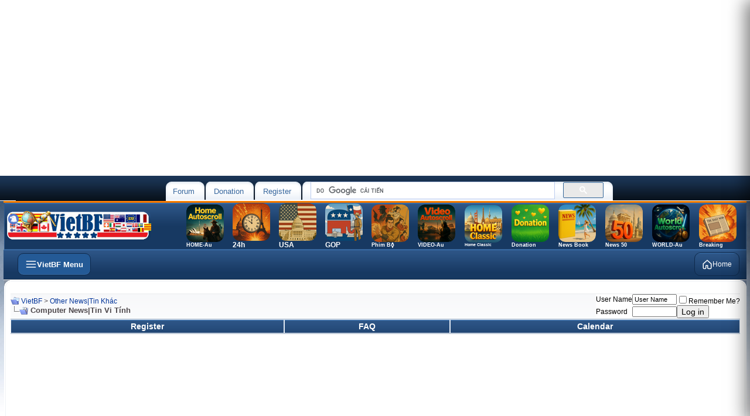

--- FILE ---
content_type: text/html; charset=ISO-8859-1
request_url: https://intermati.com/forum/forumdisplay.php?s=977b87f3cc4144b451fc28eaa60998e7&f=180
body_size: 376615
content:
<!DOCTYPE html PUBLIC "-//W3C//DTD XHTML 1.0 Transitional//EN" "http://www.w3.org/TR/xhtml1/DTD/xhtml1-transitional.dtd">
<html xmlns="http://www.w3.org/1999/xhtml" dir="ltr" lang="en">
<head>
<meta http-equiv="Content-Type" content="text/html; charset=ISO-8859-1" />
<meta name="generator" content="vBulletin 3.8.11" />
<meta name="viewport" content="width=1250" />


<meta name="keywords" content="Computer News|Tin Vi Tính, vietnamese american, vietnamese canadian, asian american,tin tuc, tin tuc viet nam, vietnamnet, dantri, vnexpress,vietnam,forum,news,blog,vietnamese,car,mobil,computer" />
<meta name="description" content="Computer - Internet News |Tin t&#7913;c công ngh&#7879; thông tin" />



<!-- CSS Stylesheet -->
<style type="text/css" id="vbulletin_css">
/**
* vBulletin 3.8.11 CSS
* Style: 'Default RoyalFlush'; Style ID: 40
*/
body
{
	color: #4f494d;
	font: 12px verdana, geneva, lucida, 'lucida grande', arial, helvetica, sans-serif;
	margin: 0px;
	padding: 0px;
	
}
a:link, body_alink
{
	color: #2f588a;
	text-decoration: none;
}
a:visited, body_avisited
{
	color: #2f588a;
	text-decoration: none;
}
a:hover, a:active, body_ahover
{
	color: #33CC00;
}
.page
{
	background: #FFFFFF url(images/royalflush/misc/bg.jpg) repeat-x;
	color: #000000;
}
td, th, p, li
{
	font: 12px verdana, geneva, lucida, 'lucida grande', arial, helvetica, sans-serif;
}
.tborder
{
	background: #eeeeef;
	color: #000000;
	border-bottom: #9fafc2 1px solid;
}
.tcat
{
	background: #173962 url(images/royalflush/gradients/gradient_tcat.gif) repeat-x top left;
	color: #fff;
	font: bold 15px verdana, geneva, lucida, 'lucida grande', arial, helvetica, sans-serif;
	border: #2f588a 1px solid;
}
.tcat a:link, .tcat_alink
{
	color: #fff;
	text-decoration: none;
}
.tcat a:visited, .tcat_avisited
{
	color: #fff;
	text-decoration: none;
}
.tcat a:hover, .tcat a:active, .tcat_ahover
{
	color: #33CC00;
	text-decoration: underline;
}
.thead
{
	background: #edf1f7 url(images/royalflush/gradients/gradient_thead.gif);
	color: #000000;
	font: bold 15px verdana, geneva, lucida, 'lucida grande', arial, helvetica, sans-serif;
	border-top: #fff 1px solid;
	border-bottom: #fff 1px solid;
}
.thead a:link, .thead_alink
{
	color: #003399;
}
.thead a:visited, .thead_avisited
{
	color: #666666;
}
.thead a:hover, .thead a:active, .thead_ahover
{
	color: #33CC00;
	text-decoration: underline;
}
.tfoot
{
	background: #fff;
	color: #2f588a;
	font: 12px verdana, geneva, lucida, 'lucida grande', arial, helvetica, sans-serif;
}
.tfoot a:link, .tfoot_alink
{
	color: #003399;
	text-decoration: none;
}
.tfoot a:visited, .tfoot_avisited
{
	color: #666666;
	text-decoration: none;
}
.tfoot a:hover, .tfoot a:active, .tfoot_ahover
{
	color: #33CC00;
}
.alt1, .alt1Active
{
	background: #fbfcfd url(images/royalflush/misc/alt.gif) repeat-x;
	color: #4f494d;
	font: bold 18px verdana, geneva, lucida, 'lucida grande', arial, helvetica, sans-serif;
	border-top: #eaebed 1px solid;
	border-bottom: #fff 1px solid;
}
.alt1 a:link, .alt1_alink, .alt1Active a:link, .alt1Active_alink
{
	color: #003399;
}
.alt1 a:visited, .alt1_avisited, .alt1Active a:visited, .alt1Active_avisited
{
	color: #666666;
}
.alt1 a:hover, .alt1 a:active, .alt1_ahover, .alt1Active a:hover, .alt1Active a:active, .alt1Active_ahover
{
	color: #33CC00;
}
.alt2, .alt2Active
{
	background: #FFFFFF;
	color: #000000;
	font: 17px verdana, geneva, lucida, 'lucida grande', arial, helvetica, sans-serif;
	border-top: #eaebed 1px solid;
	border-bottom: #fff 1px solid;
}
.alt2 a:link, .alt2_alink, .alt2Active a:link, .alt2Active_alink
{
	color: #003399;
}
.alt2 a:visited, .alt2_avisited, .alt2Active a:visited, .alt2Active_avisited
{
	color: #666666;
}
.alt2 a:hover, .alt2 a:active, .alt2_ahover, .alt2Active a:hover, .alt2Active a:active, .alt2Active_ahover
{
	color: #33CC00;
}
.inlinemod
{
	background: #FFFFCC;
	color: #000000;
}
.wysiwyg
{
	background: #F5F5FF;
	color: #000000;
	font: 14px verdana, geneva, lucida, 'lucida grande', arial, helvetica, sans-serif;
	margin: 5px 10px 10px 10px;
	padding: 0px;
}
.wysiwyg a:link, .wysiwyg_alink
{
	color: #003399;
}
.wysiwyg a:visited, .wysiwyg_avisited
{
	color: #666666;
}
.wysiwyg a:hover, .wysiwyg a:active, .wysiwyg_ahover
{
	color: #33CC00;
}
textarea, .bginput
{
	font: 14px verdana, geneva, lucida, 'lucida grande', arial, helvetica, sans-serif;
}
.bginput option, .bginput optgroup
{
	font-size: 14px;
	font-family: verdana, geneva, lucida, 'lucida grande', arial, helvetica, sans-serif;
}
.button
{
	font: 14px verdana, geneva, lucida, 'lucida grande', arial, helvetica, sans-serif;
}
select
{
	font: 11px verdana, geneva, lucida, 'lucida grande', arial, helvetica, sans-serif;
}
option, optgroup
{
	font-size: 11px;
	font-family: verdana, geneva, lucida, 'lucida grande', arial, helvetica, sans-serif;
}
.smallfont
{
	font: 12px verdana, geneva, lucida, 'lucida grande', arial, helvetica, sans-serif;
}
.navbar
{
	font: 12px verdana, geneva, lucida, 'lucida grande', arial, helvetica, sans-serif;
}
.highlight
{
	color: #FF0000;
	font-weight: bold;
}
.fjsel
{
	background: #3E5C92;
	color: #E0E0F6;
}
.fjdpth0
{
	background: #F7F7F7;
	color: #000000;
}
.panel
{
	background: #fff;
	color: #000000;
	padding: 10px;
	border: 2px solid #92adcd;
}
.panelsurround
{
	background: #fff;
	color: #000000;
	border: #92adcd 1px solid;
}
legend
{
	color: #22229C;
	font: 12px verdana, geneva, lucida, 'lucida grande', arial, helvetica, sans-serif;
}
.vbmenu_control
{
	background: #edf1f8 url(images/royalflush/gradients/gradient_tcat.gif) repeat-x top left;
	color: #fff;
	font: bold 14px verdana, geneva, lucida, 'lucida grande', arial, helvetica, sans-serif;
	padding: 3px 6px 3px 6px;
	white-space: nowrap;
	border: #e2eaf4 1px solid;
}
.vbmenu_control a:link, .vbmenu_control_alink
{
	color: #fff;
	text-decoration: none;
}
.vbmenu_control a:visited, .vbmenu_control_avisited
{
	color: #fff;
	text-decoration: none;
}
.vbmenu_control a:hover, .vbmenu_control a:active, .vbmenu_control_ahover
{
	color: #33CC00;
	text-decoration: underline;
}
.vbmenu_popup
{
	background: #FFFFFF;
	color: #000000;
	border: 1px solid #0B198C;
}
.vbmenu_option
{
	background: #fbfcfd;
	color: #000000;
	font: 12px verdana, geneva, lucida, 'lucida grande', arial, helvetica, sans-serif;
	white-space: nowrap;
	cursor: pointer;
}
.vbmenu_option a:link, .vbmenu_option_alink
{
	color: #003399;
	text-decoration: none;
}
.vbmenu_option a:visited, .vbmenu_option_avisited
{
	color: #666666;
	text-decoration: none;
}
.vbmenu_option a:hover, .vbmenu_option a:active, .vbmenu_option_ahover
{
	color: #33CC00;
	text-decoration: none;
}
.vbmenu_hilite
{
	background: #163A65;
	color: #FFFFFF;
	font: 12px verdana, geneva, lucida, 'lucida grande', arial, helvetica, sans-serif;
	white-space: nowrap;
	cursor: pointer;
}
.vbmenu_hilite a:link, .vbmenu_hilite_alink
{
	color: #FFFFFF;
	text-decoration: none;
}
.vbmenu_hilite a:visited, .vbmenu_hilite_avisited
{
	color: #FFFFFF;
	text-decoration: none;
}
.vbmenu_hilite a:hover, .vbmenu_hilite a:active, .vbmenu_hilite_ahover
{
	color: #33CC00;
	text-decoration: none;
}
/* ***** styling for 'big' usernames on postbit etc. ***** */
.bigusername { font-size: 14px; }

/* ***** small padding on 'thead' elements ***** */
td.thead, th.thead, div.thead { padding: 4px; }

/* ***** basic styles for multi-page nav elements */
.pagenav a { text-decoration: none; }
.pagenav td { padding: 2px 4px 2px 4px; }

/* ***** de-emphasized text */
.shade, a.shade:link, a.shade:visited { color: #777777; text-decoration: none; }
a.shade:active, a.shade:hover { color: #FF4400; text-decoration: underline; }
.tcat .shade, .thead .shade, .tfoot .shade { color: #DDDDDD; }

/* ***** define margin and font-size for elements inside panels ***** */
.fieldset { margin-bottom: 6px; }
.fieldset, .fieldset td, .fieldset p, .fieldset li { font-size: 11px; }
/* General Forum CSS */
.forum_bg {
background: #fff url(images/royalflush/misc/forumpagebg.gif) repeat-x top left;
padding-top: 9px;
}

.forum_left {
width: 11px;
background: url(images/royalflush/misc/forum_left.gif) repeat-y top left;
}

.forum_leftimg {
width: 11px;
background: url(images/royalflush/misc/forum_leftimg.gif) no-repeat top left;
}

.forum_rightimg {
width: 11px;
background: url(images/royalflush/misc/forum_rightimg.gif) no-repeat top left;
}

.forum_leftimg2 {
width: 11px;
background: url(images/royalflush/misc/forum_leftimg2.gif) no-repeat top left;
}

.forum_rightimg2 {
width: 11px;
background: url(images/royalflush/misc/forum_rightimg2.gif) no-repeat top left;
}

.forum_right {
background: url(images/royalflush/misc/forum_right.gif) repeat-y top right;
width: 11px;
}

img {
border: 0;
}


/* Header CSS */
.header {
height: 43px;
background: url(images/royalflush/misc/headerbg.gif) repeat-x;
}

.headerimg {
background: url(images/royalflush/misc/headerimgbg.gif) no-repeat;
width: 256px;
margin-left: 21px;
height: 43px;
float:left;
}

.qsl {
height: 97px;
background: url(images/royalflush/misc/qslogin.gif) repeat-x;
clear:both;
}

.headerbar {
height: 60px;
width: 258px;
background: url(images/royalflush/misc/headerunderbar.gif) no-repeat;
font-size: 1px;
margin-left: 20px;
float:left;
text-align: center;
padding-top: 15px;
}

.navigation {
float:left;
margin-top: 10px;
}

.navigationbar {
background: url(images/royalflush/misc/navigationbar.gif) repeat-x;
height: 32px;
}

.navitem {
background: url(images/royalflush/misc/navitem.gif) no-repeat top left;
height: 32px;
line-height: 32px;
padding-right: 8px;
padding-left: 25px;
}

.navitem a:link, .navitem a:hover, .navitem a:active, .navitem a:visited {
color: #37679e;
font-size: 13px;
font-family: arial;
text-decoration: none;
}

.navfirst {
background: url(images/royalflush/misc/navfirst.gif) no-repeat top left;
height: 32px;
line-height: 32px;
padding-left: 12px;
padding-right: 8px;
}

.navfirst a:link, .navfirst a:hover, .navfirst a:active, .navfirst a:visited {
color: #37679e;
font-size: 13px;
font-family: arial;
text-decoration: none;
}

.navlast {
font-size: 1px;
width: 8px;
background: url(images/royalflush/misc/navlast.gif) no-repeat;
}

.qsandlogin {
float:left;
margin-left: 12px;
margin-top: 9px;
width: 281px;
height: 70px;
background: url(images/royalflush/misc/qsandlogin.gif) no-repeat;
padding-left: 14px;
padding-top: 8px;
font-family: arial;
font-size: 11px;
color: #547fb2;
}

.qsandlogin a:link, .qsandlogin a:hover, .qsandlogin a:active, .qsandlogin a:visited {
font-family: arial;
font-size: 11px;
color: #a7bfdb;
text-decoration: none;
margin-left: 3px;
}

.qsandlogin h4 {
padding: 0px;
margin: 0px;
font-family: arial;
font-size: 14px;
font-weight: bold;
color: #fff;
margin-left: 3px;
}

.smallfont_panel {
margin-left: 3px;
color: #fff;
font-size: 11px;
font-family: arial;
}

.smallfont_panel a:link, .smallfont_panel a:hover, .smallfont_panel a:visited, .smallfont_panel a:active {
margin-left: 0;
}

.searchfield {
float:left;
margin-bottom: 3px;
margin-top: 4px;
}

.logintab {
margin-bottom: 3px;
margin-top: 4px;
}

.search-quick {
font-size: 11px;
font-family: arial;
color: #666666;
width: 230px;
height: 20px;
padding: 0px;
border: 0;
padding-top: 3px;
padding-left: 6px;
background: url(images/royalflush/misc/searchbg.gif) no-repeat;
}


.sbsearch-quick {
font-size: 11px;
font-family: arial;
color: #666666;
width: 113px;
height: 18px;
padding: 0px;
border: 0;
padding-top: 3px;
padding-left: 9px;
background: url(images/royalflush/misc/sbsearchbg.gif) no-repeat;
}

.sbsearchfield {
float:left;
}

.bginput2 {
background: url(images/royalflush/misc/loginbg.gif) no-repeat;
font-family: arial;
font-size: 11px;
color: #a8b5c5;
padding-left: 7px;
padding-top: 4px;
border: 0;
width: 109px;
height: 19px;
}

.lbutton {
background: url(images/royalflush/misc/lbutton.gif) no-repeat;
height: 21px;
width: 21px;
border: 0;
}

.bc {
background: #fff url(images/royalflush/misc/bcbg.gif) no-repeat top left;
padding-left: 31px;
height: 19px;
line-height: 19px;
font-family: arial;
font-size: 11px;
color: #8095ae;
margin-bottom: 12px;
margin-top: 6px;
}

.bc a:link, .bc a:hover, .bc a:visited, .bc a:active {
font-family: arial;
font-size: 11px;
color: #8095ae;
text-decoration: none;
}

/* Navbar CSS */
.orangebar {
font-size: 1px;
background: #ff7e00;
height: 3px;
}

.regbar {
background: url(images/royalflush/misc/regbar.gif) repeat-x;
margin-top: 8px;
margin-bottom: 8px;
}

.regbarleft {
background: url(images/royalflush/misc/regbarleft.gif) no-repeat;
height: 66px;
}


.regbarright {


background: url(images/royalflush/misc/regbarright.gif) no-repeat top right;
}

.welcome {
padding-left: 27px;
padding-top: 27px;
float:left;
}

.register {
float:right;
padding-top: 23px;
padding-right: 19px;
}

/* Footer CSS */
.footer {
background: url(images/royalflush/misc/footerbg.gif) repeat-x bottom left; 
height: 128px;
}

.footer_left {
background: url(images/royalflush/misc/footer_left.gif) no-repeat bottom left; 
height: 59px;
padding: 0px;
}

.footer_right {
background: url(images/royalflush/misc/footer_right.gif) no-repeat bottom right; 
}

.footer_bg {
background: url(images/royalflush/misc/footer_bg.gif) repeat-x bottom left;
}

.vbsby {
color: #2f588a;
text-align: center;
margin-top: 17px;
}

.vbsby a:link, .vbsby a:hover, .vbsby a:active, .vbsby a:visited {
color: #ff7f00;
text-decoration: none;
}

.tcat_left {
background: url(images/royalflush/misc/tcat_left.gif) no-repeat top left;
height: 42px;
padding-left: 16px;
line-height: 42px;
font-family: arial;
font-size: 13px;
color: #fff;
font-weight: bold;
}

.vbmenu_control2 {
height: 42px;
padding-right: 6px;
line-height: 42px;
font-family: arial;
font-size: 13px;
color: #fff;
font-weight: bold;
}

.vbmenu_control2 a:link, .vbmenu_control2 a:hover, .vbmenu_control2 a:active, .vbmenu_control2 a:visited {
height: 42px;
padding-left: 16px;
line-height: 42px;
font-family: arial;
font-size: 13px;
color: #fff;
font-weight: bold;
text-decoration: none;
}

.tcat_left a:link, .tcat_left a:hover, .tcat_left a:active, .tcat_left a:visited {
font-family: arial;
font-size: 13px;
color: #fff;
text-decoration: none;
font-weight: bold;
}

.tcat_bg {
background: url(images/royalflush/misc/tcat_bg.gif) repeat-x;
}

.tcat_right {
background: url(images/royalflush/misc/tcat_right.gif) no-repeat top right;
}

/* Sidebar CSS */
.sidebar {
width: 161px;
padding-right: 12px;
}

.sidebar h3 {
font-family: arial;
font-size: 12px;
color: #2f588a;
font-weight: bold;
padding-left: 14px;
background: url(images/royalflush/misc/sidebar_h3bg.gif) no-repeat;
width: 147px;
height: 30px;
line-height: 30px;
padding-right: 0px;
padding-bottom: 0px;
padding-top: 0px;
margin: 0px;
}

.sidebar_box {
padding-top: 16px;
border-bottom: #dedede 1px solid;
padding-bottom: 18px;
width: 151px;
margin: 0 auto;
text-align: left;
margin-bottom: 12px;
padding-left: 3px;
}

.latestposts_box {
padding-top: 11px;
width: 151px;
margin: 0 auto;
text-align: left;
margin-bottom: 12px;
padding-left: 3px;
}


.advsearch {
color: #8b8b8b;
text-decoration: none;
margin-left: 6px;
}

.clear_search {
margin-top: 12px;
font-size: 1px;
clear:both;
}

/* Postbit CSS */
.alt1pbt {
background: #fff;
font-family: verdana;
font-size: 14px;
color: #545e69;
border-top: #f2f2f2 1px solid;
border-right: #f0f3f6 1px solid;
}

.alt1pbb {
background: #fff;
border-right: #f0f3f6 1px solid;
}

.alt2pbb {
background: #fbfcfd;
border-left: #f0f3f6 1px solid;
}

.alt2pbt {
background: #fbfcfd;
border-top: #eaebed 1px solid;
border-left: #f0f3f6 1px solid;
}

.avatarpb {
height: 98px;
width: 98px;
margin: 0 auto;
background: url(images/royalflush/misc/avatarbg.gif) top center no-repeat;
line-height: 98px;
}

.pbbar {
margin-bottom: 2px;
font-family: arial;
font-size: 12px;
color: #434d58;
background: url(images/royalflush/misc/pbbar.gif) no-repeat;
text-align: center;
width: 200px;
height: 18px;
padding-top: 6px;
overflow:hidden;
}

.alltimescopyright {
color: #8696aa;
font-family: arial;
font-size: 11px;
line-height: 1.7;
}

.copyright {
color: #8696aa;
}

.statsbox {
padding-left: 10px;
font-size: 11px;
font-family: arial;
color: #8b8b8b;
}

.statsbox strong {
color: #ff8a00;
}

.latestthreadbit {
font-family: arial;
font-size: 11px;
color: #8b8b8b;
border-bottom: #dedede 1px solid;
padding-left: 9px;
margin-bottom: 10px;
padding-bottom: 8px;
}

.latestthreadbit a:link, .latestthreadbit a:hover, .latestthreadbit a:active, .latestthreadbit a:visited {
font-family: arial;
font-size: 11px;
color: #8b8b8b;
text-decoration: none;
}

.threadtitle a:link, .threadtitle a:hover, .threadtitle a:visited, .threadtitle a:visited {
font-family: tahoma;
font-size: 12px;
color: #173d6b;
}


.alt1pagenav {
	background: #bd5900;
	color: #FFFFFF;
	text-decoration: none;
	padding: 3px 0px 3px 0px;
	border: none;
}

.alt1pagenav a {
	background: #bd5900;
	color: #FFFFFF;
	text-decoration: none;
	padding: 2px 5px 2px 5px;
	border-bottom: 1px solid #000000;
	border-left: 1px solid #858585;
	border-top: 1px solid #858585;
	border-right: 1px solid #000000;
}

.alt1pagenav a:hover {
	background: #003366;
	color: #FFFFFF;
	text-decoration: none;
	padding: 2px 5px 2px 5px;
	border-bottom: 1px solid #858585;
	border-left: 1px solid #424242;
	border-top: 1px solid #424242;
	border-right: 1px solid #858585;
}

.alt2pagenav {
	background: #006600;
	color: #FFFFFF;
	text-decoration: none;
	padding: 2px 5px 2px 5px;
	border-bottom: 1px solid #858585;
	border-left: 1px solid #424242;
	border-top: 1px solid #424242;
	border-right: 1px solid #858585;
}
.news IMG  
{
         max-width: 512px;
         height: auto;
}  

.video-container {
position: relative;
padding-bottom: 600px;
padding-top: 10px; height: 0; overflow: hidden;
}

.video-container iframe,
.video-container object,
.video-container embed {
position: absolute;
top: 0;
left: 0;
width: 600px;
height: 600px;
}

.illustration {
  width: 100%;
}

.VBFthumbnail{
position: relative;
z-index: 0;
}

.VBFthumbnail:hover{
background-color: transparent;
z-index: 50;
}

.VBFthumbnail span{ /*CSS for enlarged image*/
position: absolute;
background-color: lightyellow;
padding: 5px;
left: -1000px;
border: 1px dashed gray;
visibility: hidden;
color: black;
text-decoration: none;
}

.VBFthumbnail span img{ /*CSS for enlarged image*/
border-width: 0;
padding: 2px;
}

.VBFthumbnail:hover span{ /*CSS for enlarged image on hover*/
visibility: visible;
top: 0;
left: 60px; /*position where enlarged image should offset horizontally */

}

.brighteon{
position: relative;
padding-bottom: 400px;
padding-top: 5px; height: 0; overflow: hidden;
}

.brighteon iframe,
.brighteon object,
.brighteon embed {
position: absolute;
top: 0;
left: 0;
width: 600px;
height: 400px;
}

/* responsive, không c&#7855;t, có th&#7875; bo góc n&#7871;u mu&#7889;n */
.youtubevideo{
  position: relative;
  width: 100%;
  max-width: 1200px;        /* tùy ch&#7885;n: kh&#7889;ng ch&#7871; b&#7873; ngang &#7903; màn l&#7899;n */
  aspect-ratio: 16 / 9;
  margin: 0 auto;           /* canh gi&#7919;a khi có max-width */
  overflow: visible;        /* ho&#7863;c overflow:hidden n&#7871;u b&#7841;n c&#7847;n bo góc */
  border-radius: 12px;      /* tùy ch&#7885;n */
}

.youtubevideo iframe,
.youtubevideo object,
.youtubevideo embed{
  position: absolute; inset: 0;
  width: 100% !important;
  height: 100% !important;
  border: 0;
}

.imagecode2025 {
  width: 800px;
  max-width: 100%;
  border-radius: 20px;
  display: block;
  margin: 10px auto; /* auto = t&#7921; c&#259;n gi&#7919;a ngang */
}


/* ========== Responsive, touch-friendly PageNav for vB 3.8 ========== */

/* Bi&#7871;n màu d&#7877; ch&#7881;nh */
:root {
  --pg-bg: #0d6efd;           /* n&#7873;n nút */
  --pg-bg-hover: #0b5ed7;     /* hover */
  --pg-bg-active: #28a745;    /* trang hi&#7879;n t&#7841;i */
  --pg-text: #ffffff;         /* màu ch&#7919; */
  --pg-muted: #6c757d;        /* màu ch&#7919; ph&#7909; */
  --pg-gap: 8px;              /* kho&#7843;ng cách gi&#7919;a nút */
  --pg-radius: 10px;          /* bo góc */
  --pg-pad-y: 10px;
  --pg-pad-x: 14px;
  --pg-font: 16px Arial, Helvetica, sans-serif;
}

/* Dark mode t&#7921; &#273;&#7897;ng (tu&#7923; h&#7879;) */
@media (prefers-color-scheme: dark) {
  :root {
    --pg-bg: #3388ff;
    --pg-bg-hover: #1f6fe6;
    --pg-bg-active: #2ea44f;
    --pg-text: #f8f9fa;
    --pg-muted: #adb5bd;
  }
}

/* G&#7905; style table c&#361;, dùng flex cho tr */
.pagenav-wrap { width: 100%; }
.pagenav-table { border: 0; background: transparent; width: 100%; }
.pagenav-table tr {
  display: flex;
  flex-wrap: wrap;
  gap: var(--pg-gap);
  align-items: center;
}

/* M&#7895;i ô tr&#7903; thành ph&#7847;n t&#7917; flex */
.pagenav-table td {
  display: inline-flex;
  align-items: center;
  border: 0 !important;
  background: transparent !important;
  padding: 0 !important;
}

/* “Page X of Y” */
.pagenav-status {
  margin-right: 6px;
}
.pagenav-status-text {
  font: var(--pg-font);
  color: var(--pg-muted);
  white-space: nowrap;
}

/* Link nút (First/Prev/Next/Last và c&#7843; các s&#7889; trang do $pagenav in ra) */
.pagenav-link,
.pagenav-table td a.smallfont,
.pagenav-table td a {
  display: inline-flex;
  align-items: center;
  justify-content: center;
  min-width: 44px;                /* chu&#7849;n m&#7909;c tiêu ch&#7841;m */
  min-height: 44px;               /* chu&#7849;n m&#7909;c tiêu ch&#7841;m */
  padding: var(--pg-pad-y) var(--pg-pad-x);
  border-radius: var(--pg-radius);
  background: var(--pg-bg);
  color: var(--pg-text) !important;
  text-decoration: none !important;
  font: var(--pg-font);
  font-weight: 600;
  line-height: 1;
  transition: background .15s ease, transform .06s ease;
  outline-offset: 2px;
}
.pagenav-link:hover,
.pagenav-table td a:hover {
  background: var(--pg-bg-hover);
  text-decoration: none;
}
.pagenav-link:active,
.pagenav-table td a:active {
  transform: translateY(1px);
}

/* Icon m&#361;i tên */
.pagenav-icon { display: inline-block; padding: 0 2px; }

/* Trang hi&#7879;n t&#7841;i: vB th&#432;&#7901;ng in <strong> cho s&#7889; &#273;ang ch&#7885;n */
.pagenav-table td strong,
.pagenav-table td .curpage,
.pagenav-table td strong a,
.pagenav-table td strong a.smallfont {
  display: inline-flex;
  align-items: center;
  justify-content: center;
  min-width: 44px;
  min-height: 44px;
  padding: var(--pg-pad-y) var(--pg-pad-x);
  border-radius: var(--pg-radius);
  background: var(--pg-bg-active) !important;
  color: var(--pg-text) !important;
  font: var(--pg-font);
  font-weight: 700;
}

/* Thu g&#7885;n ch&#7919; &#273;&#7875; v&#7915;a iPad theo chi&#7873;u d&#7885;c */
@media (max-width: 1024px) {
  .pagenav-status-text { font-size: 14px; }
  .pagenav-link,
  .pagenav-table td a,
  .pagenav-table td strong,
  .pagenav-table td .curpage {
    padding: 8px 12px;
    min-width: 40px;
    min-height: 40px;
    font-size: 15px;
  }
  /* &#7848;n b&#7899;t ch&#7919; “First/Last/Prev/Next” ch&#7881; gi&#7919; m&#361;i tên cho g&#7885;n */
  .pagenav-text { display: none; }
}

/* C&#7921;c h&#7865;p (split view iPad / c&#7917;a s&#7893; nh&#7887;) */
@media (max-width: 640px) {
  .pagenav-status { order: 2; width: 100%; margin-top: 4px; }
}



/* Khung c&#7897;t: co theo b&#7873; ngang c&#7897;t, c&#7855;t tràn an toàn */
.colwrap { 
  max-width: 100%;
  overflow: hidden;         /* ch&#7863;n n&#7897;i dung v&#432;&#7907;t khung */
  box-sizing: border-box;
}

/* B&#7843;o &#273;&#7843;m m&#7885;i iframe/ins/&#7843;nh trong c&#7897;t không v&#432;&#7907;t 100% b&#7873; ngang */
.colwrap iframe,
.colwrap ins,
.colwrap img,
.colwrap .adsbygoogle,
.colwrap [id^="google_ads_iframe_"],
.colwrap [id^="aswift_"] {
  max-width: 100% !important;
}

/* M&#7897;t s&#7889; &#273;&#417;n v&#7883; qu&#7843;ng cáo &#273;&#7863;t display:inline; &#8658; ép block &#273;&#7875; xu&#7889;ng dòng */
.colwrap .adsbygoogle,
.colwrap ins { 
  display: block !important;
}

/* N&#7871;u Auto Ads chèn khung cao l&#7899;n (ví d&#7909; 970x250), cho phép cu&#7897;n d&#7885;c nh&#7865; */
.colwrap { 
  max-height: 100%;
}

/* V&#7899;i b&#7843;ng c&#7911;a vB, giúp ô không “n&#7903;” vì n&#7897;i dung dài b&#7845;t th&#432;&#7901;ng */
table.page { table-layout: fixed; width: 100%; }
table.page td { overflow: hidden; }





/* ===== Big Flash cards: &#7843;nh l&#7899;n + shine quét + caption n&#7893;i ===== */
.big-flash td {
  text-align: center;
  vertical-align: top;
  padding: 6px;
}

.big-flash td > a {
  position: relative;
  display: inline-block;
  overflow: hidden;
  border-radius: 20px;
  text-decoration: none;
  line-height: 1;
  color: #fff !important;
  /* khung nh&#7865; + &#273;&#7893; bóng */
  border: 1px solid rgba(255,255,255,.18);
  box-shadow: 0 10px 26px rgba(0,0,0,.22), 0 4px 10px rgba(0,0,0,.12);
  transition: transform .25s ease, box-shadow .25s ease, filter .25s ease;
  will-change: transform, filter;
}

.big-flash td > a img {
  display: block;
  width: 350px;
  height: 233px;
  object-fit: cover;
  border-radius: 20px; /* gi&#7919; &#273;&#7891;ng b&#7897; bo góc */
  transition: transform .35s ease;
  will-change: transform;
}

/* Caption dán &#7903; &#273;áy &#7843;nh */
.big-flash td > a strong {
  position: absolute;
  left: 0; right: 0; bottom: 0;
  margin: 0;
  padding: 10px 12px;
  font-size: 14px;           /* ch&#7919; g&#7885;n, d&#7877; &#273;&#7885;c */
  font-weight: 700;
  text-shadow: 0 2px 6px rgba(0,0,0,.5);
  z-index: 2;
}

/* L&#7899;p ph&#7911; gradient &#273;&#7875; ch&#7919; d&#7877; &#273;&#7885;c */
.big-flash td > a::before {
  content: "";
  position: absolute;
  left: 0; right: 0; bottom: 0;
  height: 45%;
  background: linear-gradient(to top, rgba(0,0,0,.55), rgba(0,0,0,0));
  z-index: 1;
}

/* Hi&#7879;u &#7913;ng shine quét ngang khi hover */
.big-flash td > a::after {
  content: "";
  position: absolute;
  top: 0;
  left: -70%;
  width: 45%;
  height: 100%;
  background: linear-gradient(120deg,
    rgba(255,255,255,0) 0%,
    rgba(255,255,255,.45) 48%,
    rgba(255,255,255,0) 100%);
  transform: skewX(-25deg);
  z-index: 3;
  pointer-events: none;
}

/* Hover/focus: nh&#7845;c card + zoom &#7843;nh + quét shine */
.big-flash td > a:hover,
.big-flash td > a:focus-visible {
  transform: translateY(-2px);
  box-shadow: 0 16px 36px rgba(0,0,0,.28), 0 6px 16px rgba(0,0,0,.16);
  outline: none;
}

.big-flash td > a:hover img,
.big-flash td > a:focus-visible img {
  transform: scale(1.05);
}

.big-flash td > a:hover::after,
.big-flash td > a:focus-visible::after {
  animation: bigflash-sweep .9s ease forwards;
}

@keyframes bigflash-sweep {
  0%   { left: -70%; }
  100% { left: 120%; }
}

/* Hi&#7879;u &#7913;ng nh&#7845;n */
.big-flash td > a:active {
  transform: translateY(0);
  filter: brightness(.96);
}

/* Vòng sáng focus (accessibility cho tab bàn phím) */
.big-flash td > a:focus-visible {
  box-shadow:
    0 0 0 3px rgba(255,255,255,.75),
    0 0 0 6px rgba(56,189,248,.65),
    0 16px 36px rgba(0,0,0,.28);
}

/* Tôn tr&#7885;ng ng&#432;&#7901;i dùng h&#7841;n ch&#7871; animation */
@media (prefers-reduced-motion: reduce) {
  .big-flash td > a,
  .big-flash td > a img,
  .big-flash td > a::after { transition: none !important; animation: none !important; }
}

/* Responsive: co &#7843;nh trên màn h&#7865;p nh&#432;ng gi&#7919; t&#7881; l&#7879; */
@media (max-width: 768px) {
  .big-flash td > a img { width: 100%; height: auto; }
}





/* ==== BigFlash-A: CH&#7880; cho <a> … &#7843;nh l&#7899;n + caption + shine ch&#7853;m ==== */

/* Tu&#7923; ch&#7881;nh nhanh (tùy ch&#7885;n) */
:root{
  --bfa-radius: 20px;             /* bo góc */
  --bfa-cap-size: 14px;           /* c&#7905; ch&#7919; caption */
  --bfa-shadow: 0 10px 26px rgba(0,0,0,.22), 0 4px 10px rgba(0,0,0,.12);
  --bfa-shadow-hover: 0 16px 36px rgba(0,0,0,.28), 0 6px 16px rgba(0,0,0,.16);
  --bfa-cap-bg: linear-gradient(to top, rgba(0,0,0,.55), rgba(0,0,0,0));
  --bfa-shine: linear-gradient(120deg, rgba(255,255,255,0) 0%,
                               rgba(255,255,255,.40) 50%,
                               rgba(255,255,255,0) 100%);
  --bfa-flash-sweep: 13.8s;        /* th&#7901;i gian quét khi hover (ch&#7853;m) */
  --bfa-flash-cycle: 20s;          /* chu k&#7923; t&#7921; quét cho .is-hot (r&#7845;t ch&#7853;m) */
}

a.bigflash-a {
  position: relative;
  display: inline-block;
  overflow: hidden;
  border-radius: var(--bfa-radius);
  text-decoration: none;
  line-height: 1;
  color: #fff !important;
  border: 1px solid rgba(255,255,255,.18);
  box-shadow: var(--bfa-shadow);
  transition: transform .25s ease, box-shadow .25s ease, filter .25s ease;
  will-change: transform, filter;
}

a.bigflash-a img {
  display: block;
  width: 350px;      /* ép chi&#7873;u r&#7897;ng */
  height: 233px;     /* ép chi&#7873;u cao */
  border-radius: var(--bfa-radius);
  object-fit: cover; /* c&#7855;t hình v&#7915;a khung, không méo */
  transition: transform .35s ease;
  will-change: transform;
}

/* Caption &#7903; &#273;áy &#7843;nh */
a.bigflash-a strong {
  position: absolute;
  left: 0; right: 0; bottom: 0;
  margin: 0;
  padding: 10px 12px;
  font-size: var(--bfa-cap-size);
  font-weight: 700;
  text-shadow: 0 2px 6px rgba(0,0,0,.5);
  z-index: 2;
}

/* Overlay t&#7889;i &#273;&#7875; ch&#7919; d&#7877; &#273;&#7885;c */
a.bigflash-a::before {
  content: "";
  position: absolute; left: 0; right: 0; bottom: 0;
  height: 45%;
  background: var(--bfa-cap-bg);
  z-index: 1;
}

/* D&#7843;i sáng (shine) */
a.bigflash-a::after {
  content: "";
  position: absolute; top: 0; left: -75%;
  width: 50%; height: 100%;
  background: var(--bfa-shine);
  transform: skewX(-25deg);
  z-index: 3;
  pointer-events: none;
}

/* Hover/focus: nh&#7845;c card + zoom &#7843;nh + quét shine CH&#7852;M */
a.bigflash-a:hover,
a.bigflash-a:focus-visible {
  transform: translateY(-2px);
  box-shadow: var(--bfa-shadow-hover);
  outline: none;
}
a.bigflash-a:hover img,
a.bigflash-a:focus-visible img { transform: scale(1.05); }

a.bigflash-a:hover::after,
a.bigflash-a:focus-visible::after {
  animation: bfa-sweep var(--bfa-flash-sweep) ease forwards;
}

/* T&#7921; quét cho m&#7909;c hot: r&#7845;t ch&#7853;m, ít gây r&#7889;i m&#7855;t */
a.bigflash-a.is-hot::after {
  animation: bfa-sweep var(--bfa-flash-sweep) ease forwards;
  animation-delay: 1s;
  animation-iteration-count: infinite;
  animation-duration: var(--bfa-flash-cycle);
}

/* Qu&#7929; &#273;&#7841;o quét: quét xong r&#7891;i ngh&#7881; &#273;&#7871;n h&#7871;t chu k&#7923; */
@keyframes bfa-sweep {
  0%   { left: -75%; }
  14%  { left: 125%; }  /* quét qua (14% c&#7911;a chu k&#7923;) */
  100% { left: 125%; }  /* ngh&#7881; */
}

/* Nh&#7845;n */
a.bigflash-a:active { transform: translateY(0); filter: brightness(.96); }

/* Focus ring (accessibility) */
a.bigflash-a:focus-visible {
  box-shadow:
    0 0 0 3px rgba(255,255,255,.75),
    0 0 0 6px rgba(56,189,248,.65),
    var(--bfa-shadow-hover);
}

/* Tôn tr&#7885;ng ng&#432;&#7901;i dùng h&#7841;n ch&#7871; animation */
@media (prefers-reduced-motion: reduce) {
  a.bigflash-a,
  a.bigflash-a img,
  a.bigflash-a::after { transition: none !important; animation: none !important; }
}





/* ==== Threadbit Flash: thumbnail 279px v&#7899;i shine + zoom ==== */
.threadbit-flash {
  position: relative;
  display: inline-block;
  overflow: hidden;
  border-radius: 20px;
  line-height: 0;
}

.threadbit-flash img {
  display: block;
  width: 279px;
  height: auto;
  border-radius: 20px;
  object-fit: cover;
  transition: transform .35s ease;
}

/* Shine overlay */
.threadbit-flash::after {
  content: "";
  position: absolute;
  top: 0; left: -75%;
  width: 50%;
  height: 100%;
  background: linear-gradient(
    120deg,
    rgba(255,255,255,0) 0%,
    rgba(255,255,255,0.45) 50%,
    rgba(255,255,255,0) 100%
  );
  transform: skewX(-25deg);
  pointer-events: none;
}

/* Hover: zoom nh&#7865; + quét shine */
.threadbit-flash:hover img {
  transform: scale(1.15);
}

.threadbit-flash:hover::after {
  animation: tbf-sweep 6.2s ease forwards;
}

/* Auto shine cho is-hot */
.threadbit-flash.is-hot::after {
  animation: tbf-sweep 1.2s ease forwards;
  animation-delay: 5s;
  animation-iteration-count: infinite;
  animation-duration: 25s; /* l&#7863;p m&#7895;i 5s */
}

@keyframes tbf-sweep {
  0%   { left: -75%; }
  14%  { left: 125%; }
  100% { left: 125%; }
}





/* ===== Card base ===== */
.fx-card{
  position: relative;
  display: inline-block;
  overflow: hidden;
  border-radius: 20px;
  line-height: 0;
  border: 1px solid rgba(255,255,255,.18);
  box-shadow: 0 8px 22px rgba(0,0,0,.18), 0 3px 8px rgba(0,0,0,.10);
  transition: transform .25s ease, box-shadow .25s ease, filter .25s ease;
  will-change: transform, filter;
}
.fx-card img{
  display:block;
  width:375px; /* ép khung ngang nh&#432; yêu c&#7847;u */
  height:auto;
  border-radius:20px;
  object-fit:cover;
  transition: transform .35s ease;
  will-change: transform;
}
.fx-card:hover{ transform: translateY(-2px); box-shadow: 0 14px 34px rgba(0,0,0,.22), 0 6px 14px rgba(0,0,0,.14); }
.fx-card:hover img{ transform: scale(1.03); }
.fx-card:active{ transform: translateY(0); filter: brightness(.97); }

/* ===== Hi&#7879;u &#7913;ng 1: FLASH (tia sáng quét) ===== */
.fx-flash::after{
  content:"";
  position:absolute; inset:0 auto 0 -70%;
  width:45%; height:100%;
  background:linear-gradient(120deg, rgba(255,255,255,0) 0%,
                                       rgba(255,255,255,.45) 48%,
                                       rgba(255,255,255,0) 100%);
  transform: skewX(-25deg);
  pointer-events:none; z-index:2;
}
.fx-flash:hover::after{ animation: fx-flash-sweep 1.4s ease forwards; }
.fx-flash.is-hot::after{
  animation: fx-flash-sweep 1.4s ease forwards;
  animation-delay: 1s;
  animation-iteration-count: infinite;
  animation-duration: 6s;       /* l&#7863;p 6s/l&#7847;n – ch&#7881;nh nhanh/ch&#7853;m t&#7841;i &#273;ây */
}
@keyframes fx-flash-sweep{
  0%{ left:-70%; } 12%{ left:120%; } 100%{ left:120%; }
}

/* ==== WaveFlash: d&#7843;i sóng xanh quét chéo nh&#432; flash ==== */
:root{
  --wf-blue-dark: rgba(0,123,255,.40);  /* xanh &#273;&#7853;m hai mép d&#7843;i */
  --wf-blue-light: rgba(0,178,255,.45); /* xanh sáng trung tâm */
  --wf-white-crest: rgba(255,255,255,.85); /* v&#7879;t tr&#7855;ng nh&#432; b&#7885;t sóng &#7903; gi&#7919;a */
  --wf-angle: 35deg;       /* góc quét: chéo t&#7915; trái-trên sang ph&#7843;i-d&#432;&#7899;i */
  --wf-band: 22%;          /* b&#7873; r&#7897;ng d&#7843;i sáng (t&#432;&#417;ng &#273;&#7889;i) */
  --wf-sweep: 19.6s;        /* th&#7901;i gian quét khi hover */
  --wf-cycle: 40.5s;        /* chu k&#7923; t&#7921; quét cho .is-hot */
}

/* Áp d&#7909;ng trên th&#7867; <a> &#273;ã có .fx-card */
.fx-waveflash{
  position: relative;
}

/* L&#7899;p “sóng flash” */
.fx-waveflash::after{
  content:"";
  position:absolute;
  /* làm overlay l&#7899;n h&#417;n khung &#273;&#7875; quét chéo không l&#7897; vi&#7873;n */
  width: 220%;
  height: 220%;
  top: -60%;
  left: -60%;
  z-index: 3;              /* trên &#7843;nh, d&#432;&#7899;i text n&#7871;u có text z-index cao h&#417;n */
  pointer-events: none;
  /* d&#7843;i màu: xanh &#273;&#7853;m -> xanh sáng + tr&#7855;ng b&#7885;t -> xanh &#273;&#7853;m -> trong su&#7889;t */
  background: linear-gradient(90deg,
      rgba(0,0,0,0) calc(50% - var(--wf-band) - 8%),
      var(--wf-blue-dark) calc(50% - var(--wf-band) - 2%),
      var(--wf-blue-light) calc(50% - var(--wf-band)),
      var(--wf-white-crest) 50%,
      var(--wf-blue-light) calc(50% + var(--wf-band)),
      var(--wf-blue-dark) calc(50% + var(--wf-band) + 2%),
      rgba(0,0,0,0) calc(50% + var(--wf-band) + 8%)
  );
  transform: rotate(var(--wf-angle)) translate3d(-40%, -40%, 0);
  opacity: .0;             /* &#7849;n khi idle &#273;&#7875; nh&#7865; m&#7855;t */
  transition: opacity .25s ease;
}

/* Hover/focus: hi&#7879;n d&#7843;i và quét */
.fx-waveflash:hover::after,
.fx-waveflash:focus-visible::after{
  opacity: .95;
  animation: wf-sweep var(--wf-sweep) ease forwards;
}

/* T&#7921; quét &#273;&#7883;nh k&#7923; cho m&#7909;c hot */
.fx-waveflash.is-hot::after{
  opacity: .85;
  animation: wf-sweep var(--wf-sweep) ease forwards;
  animation-delay: 1s;
  animation-iteration-count: infinite;
  animation-duration: var(--wf-cycle);
}

/* Qu&#7929; &#273;&#7841;o quét chéo (t&#7915; trái-trên -> ph&#7843;i-d&#432;&#7899;i) */
@keyframes wf-sweep{
  0%   { transform: rotate(var(--wf-angle)) translate3d(-45%, -45%, 0); }
  14%  { transform: rotate(var(--wf-angle)) translate3d(45%, 45%, 0); } /* d&#7843;i &#273;i qua */
  100% { transform: rotate(var(--wf-angle)) translate3d(45%, 45%, 0); } /* ngh&#7881; &#273;&#7871;n vòng sau */
}

/* Tôn tr&#7885;ng ng&#432;&#7901;i dùng h&#7841;n ch&#7871; animation */
@media (prefers-reduced-motion: reduce){
  .fx-waveflash::after{ animation: none !important; opacity: .3; }
}

/* ===== Ánh n&#7855;ng: vàng chói ===== */
.fx-sun::before{
  content:"";
  position:absolute; inset:-20% -20% -20% -20%;
  background:
    radial-gradient(circle at 20% 20%, rgba(255,255,150,.35), transparent 40%),
    radial-gradient(circle at 80% 30%, rgba(255,220,100,.25), transparent 45%),
    radial-gradient(circle at 60% 80%, rgba(255,255,150,.20), transparent 35%);
  mix-blend-mode: screen;
  pointer-events:none; z-index:2; opacity:.0;
  transition: opacity .5s ease;
}
.fx-sun::after{
  content:"";
  position:absolute; inset:0;
  background:
    conic-gradient(from 0deg at 50% 50%,
      rgba(255,255,150,.35), rgba(255,255,150,0) 25%,
      rgba(255,255,150,.35) 50%, rgba(255,255,150,0) 75%,
      rgba(255,255,150,.35) 100%);
  mix-blend-mode: screen;
  pointer-events:none; z-index:2;
  opacity:.0; transform: rotate(0deg);
  transition: opacity .5s ease;
}
.fx-sun:hover::before,
.fx-sun:hover::after{ opacity:.65; }
.fx-sun.is-hot::before,
.fx-sun.is-hot::after{
  opacity:.55;
  animation: fx-sun-pulse 6s ease-in-out infinite, fx-sun-rotate 18s linear infinite;
}
@keyframes fx-sun-pulse{
  0%,100%{ opacity:.45; }
  50%{ opacity:.75; }
}
@keyframes fx-sun-rotate{
  to{ transform: rotate(360deg); }
}




/* WaveFlash Gold ch&#7881; áp vào ICON 64x64 — quét khi hover, auto n&#7871;u is-hot */
:root{
  --wfg-angle: 25deg;   /* góc quét trái-trên &#8594; ph&#7843;i-d&#432;&#7899;i */
  --wfg-band: 22%;      /* b&#7873; r&#7897;ng d&#7843;i sáng */
  --wfg-sweep: 1.4s;    /* th&#7901;i gian quét khi hover */
  --wfg-cycle: 25s;      /* chu k&#7923; auto cho .is-hot */
}

.waveflash-gold{
  position: relative;
  display: inline-block;
  overflow: hidden;
  border-radius: 12px;
}

.waveflash-gold img{
  display:block;
  width:64px; height:64px;
  border-radius:12px;
  transition: transform .2s ease;
}

/* d&#7843;i sáng: &#7848;N khi idle */
.waveflash-gold::after{
  content:"";
  position:absolute;
  width:220%; height:220%;
  top:-60%; left:-60%;
  pointer-events:none; z-index:2;
  opacity:0;                       /* &#7849;n m&#7863;c &#273;&#7883;nh */
  background: linear-gradient(90deg,
    rgba(0,0,0,0) calc(50% - var(--wfg-band) - 8%),
    rgba(184,134,11,.55) calc(50% - var(--wfg-band) - 2%),
    rgba(255,215,0,.55)  calc(50% - var(--wfg-band)),
    rgba(255,255,255,.85) 50%,
    rgba(255,215,0,.55)  calc(50% + var(--wfg-band)),
    rgba(184,134,11,.55) calc(50% + var(--wfg-band) + 2%),
    rgba(0,0,0,0)        calc(50% + var(--wfg-band) + 8%)
  );
  transform: rotate(var(--wfg-angle)) translate3d(-45%, -45%, 0);
}

/* Hover: hi&#7879;n d&#7843;i + ch&#7841;y quét */
.waveflash-gold:hover::after,
.waveflash-gold:focus-visible::after{
  opacity:.95;
  animation: wfg-sweep var(--wfg-sweep) ease forwards;
}
.waveflash-gold:hover img{ transform: scale(1.04); }

/* T&#7921; quét &#273;&#7883;nh k&#7923; khi c&#7847;n n&#7893;i b&#7853;t */
.waveflash-gold.is-hot::after{
  opacity:.85;
  animation: wfg-sweep var(--wfg-sweep) ease forwards;
  animation-delay:1s;
  animation-iteration-count: infinite;
  animation-duration: var(--wfg-cycle);
}

@keyframes wfg-sweep{
  0%   { transform: rotate(var(--wfg-angle)) translate3d(-45%, -45%, 0); }
  14%  { transform: rotate(var(--wfg-angle)) translate3d(45%, 45%, 0); }
  100% { transform: rotate(var(--wfg-angle)) translate3d(45%, 45%, 0); }
}

/* N&#7871;u ng&#432;&#7901;i dùng b&#7853;t 'reduce motion' thì t&#7855;t animation */
@media (prefers-reduced-motion: reduce){
  .waveflash-gold::after{ animation:none !important; opacity:.3; }
}






/* WaveFlash Gold Auto — áp d&#7909;ng cho &#7843;nh m&#7885;i kích th&#432;&#7899;c */
:root{
  --wfg-angle: 25deg;   /* góc quét trái-trên &#8594; ph&#7843;i-d&#432;&#7899;i */
  --wfg-band: 22%;      /* b&#7873; r&#7897;ng d&#7843;i sáng */
  --wfg-sweep: 1.4s;    /* th&#7901;i gian quét khi hover */
  --wfg-cycle: 25s;      /* chu k&#7923; auto cho .is-hot */
}

.waveflash-gold-auto{
  position: relative;
  display: inline-block;
  overflow: hidden;
  border-radius: 12px; /* bo góc &#7843;nh */
}

.waveflash-gold-auto img{
  display:block;
  width:auto;     /* không ép kích th&#432;&#7899;c */
  height:auto;    /* gi&#7919; nguyên t&#7881; l&#7879; &#7843;nh g&#7889;c */
  border-radius:12px;
  transition: transform .2s ease;
}

/* d&#7843;i sáng: &#7848;N khi idle */
.waveflash-gold-auto::after{
  content:"";
  position:absolute;
  width:220%; height:220%;
  top:-60%; left:-60%;
  pointer-events:none; z-index:2;
  opacity:0;
  background: linear-gradient(90deg,
    rgba(0,0,0,0) calc(50% - var(--wfg-band) - 8%),
    rgba(184,134,11,.55) calc(50% - var(--wfg-band) - 2%),
    rgba(255,215,0,.55)  calc(50% - var(--wfg-band)),
    rgba(255,255,255,.85) 50%,
    rgba(255,215,0,.55)  calc(50% + var(--wfg-band)),
    rgba(184,134,11,.55) calc(50% + var(--wfg-band) + 2%),
    rgba(0,0,0,0)        calc(50% + var(--wfg-band) + 8%)
  );
  transform: rotate(var(--wfg-angle)) translate3d(-45%, -45%, 0);
}

/* Hover: hi&#7879;n d&#7843;i + ch&#7841;y quét */
.waveflash-gold-auto:hover::after,
.waveflash-gold-auto:focus-visible::after{
  opacity:.95;
  animation: wfg-sweep var(--wfg-sweep) ease forwards;
}
.waveflash-gold-auto:hover img{ transform: scale(1.04); }

/* T&#7921; quét &#273;&#7883;nh k&#7923; khi c&#7847;n n&#7893;i b&#7853;t */
.waveflash-gold-auto.is-hot::after{
  opacity:.85;
  animation: wfg-sweep var(--wfg-sweep) ease forwards;
  animation-delay:1s;
  animation-iteration-count: infinite;
  animation-duration: var(--wfg-cycle);
}

@keyframes wfg-sweep{
  0%   { transform: rotate(var(--wfg-angle)) translate3d(-45%, -45%, 0); }
  14%  { transform: rotate(var(--wfg-angle)) translate3d(45%, 45%, 0); }
  100% { transform: rotate(var(--wfg-angle)) translate3d(45%, 45%, 0); }
}

@media (prefers-reduced-motion: reduce){
  .waveflash-gold-auto::after{ animation:none !important; opacity:.3; }
}



/* Logo 280x70 v&#7899;i hi&#7879;u &#7913;ng WaveFlash Gold */
:root{
  --wfg-angle-logo: 15deg;
  --wfg-band-logo: 18%;
  --wfg-sweep-logo: 1.6s;
  --wfg-cycle-logo: 35s;
}

.waveflash-gold-logo{
  position: relative;
  display: inline-block;
  overflow: hidden;
  border-radius: 10px;
}

.waveflash-gold-logo img{
  display:block;
  max-width:280px;  /* gi&#7899;i h&#7841;n chi&#7873;u ngang */
  height:auto;      /* gi&#7919; nguyên t&#7881; l&#7879; */
  border-radius:10px;
  transition: transform .25s ease;
}

/* D&#7843;i sáng */
.waveflash-gold-logo::after{
  content:"";
  position:absolute;
  width:240%; height:240%;
  top:-70%; left:-70%;
  pointer-events:none;
  z-index:2;
  opacity:0;
  background: linear-gradient(90deg,
    rgba(0,0,0,0) calc(50% - var(--wfg-band-logo) - 8%),
    rgba(184,134,11,.55) calc(50% - var(--wfg-band-logo) - 2%),
    rgba(255,215,0,.55)  calc(50% - var(--wfg-band-logo)),
    rgba(255,255,255,.85) 50%,
    rgba(255,215,0,.55)  calc(50% + var(--wfg-band-logo)),
    rgba(184,134,11,.55) calc(50% + var(--wfg-band-logo) + 2%),
    rgba(0,0,0,0)        calc(50% + var(--wfg-band-logo) + 8%)
  );
  transform: rotate(var(--wfg-angle-logo)) translate3d(-45%, -45%, 0);
}

/* Hover */
.waveflash-gold-logo:hover::after,
.waveflash-gold-logo:focus-visible::after{
  opacity:.95;
  animation: wfg-sweep-logo var(--wfg-sweep-logo) ease forwards;
}
.waveflash-gold-logo:hover img{ transform: scale(1.02); }

/* Auto ch&#7841;y */
.waveflash-gold-logo.is-hot::after{
  opacity:.85;
  animation: wfg-sweep-logo var(--wfg-sweep-logo) ease forwards;
  animation-delay:1s;
  animation-iteration-count: infinite;
  animation-duration: var(--wfg-cycle-logo);
}

@keyframes wfg-sweep-logo{
  0%   { transform: rotate(var(--wfg-angle-logo)) translate3d(-45%, -45%, 0); }
  14%  { transform: rotate(var(--wfg-angle-logo)) translate3d(45%, 45%, 0); }
  100% { transform: rotate(var(--wfg-angle-logo)) translate3d(45%, 45%, 0); }
}



/* ============ Khung Reputation ============ */
.repbox{
  position: relative;
  display: inline-block;
  width: 100%;
  max-width: 270px;         /* Gi&#7899;i h&#7841;n ngang */
  max-height: 1000px;       /* Gi&#7899;i h&#7841;n d&#7885;c */
  overflow: hidden;         /* &#7848;n m&#7885;i tràn (ngang + d&#7885;c) */
  border-radius: 12px;
  background: rgba(0,0,0,.08);
  box-shadow: 0 6px 16px rgba(0,0,0,.12);
  padding: 8px;
}

/* Bên trong: s&#7855;p x&#7871;p g&#7885;n gàng */
.repbox > span{
  display: flex;
  flex-wrap: wrap;
  gap: 6px;
  align-items: flex-start;
  justify-content: flex-start;
}

/* &#7842;nh: t&#7921; co theo khung */
.repbox img{
  display: block;
  max-width: 100%;    /* Không v&#432;&#7907;t 280px */
  height: auto;
  border-radius: 6px;
}





/* ============ Khung Reputation Ngang ============ */
.repbox-horizontal{
  position: relative;
  display: inline-block;
  width: 100%;
  max-width: 1000px;       /* Gi&#7899;i h&#7841;n ngang */
  max-height: 300px;       /* Gi&#7899;i h&#7841;n d&#7885;c */
  overflow: hidden;        /* &#7848;n tràn c&#7843; ngang l&#7851;n d&#7885;c */
  border-radius: 12px;
  background: rgba(0,0,0,.08);
  box-shadow: 0 6px 16px rgba(0,0,0,.12);
  padding: 8px;
}

/* Bên trong: s&#7855;p x&#7871;p &#7843;nh n&#7857;m ngang */
.repbox-horizontal > span{
  display: flex;
  flex-wrap: nowrap;      /* Không xu&#7889;ng hàng */
  gap: 6px;
  align-items: center;
  justify-content: flex-start;
}

/* &#7842;nh: t&#7921; co &#273;&#7875; v&#7915;a khung */
.repbox-horizontal img{
  display: block;
  height: 100%;            /* Chi&#7873;u cao t&#7889;i &#273;a b&#7857;ng khung */
  max-height: 300px;       /* Không v&#432;&#7907;t quá 300px */
  width: auto;
  border-radius: 6px;
}





/* Lazy YouTube MOBILE: khung 16:9, luôn full width */
.yt-lazy, .yt-lazy .yt-wrap { display:block; position:relative; width:100% !important; }
.yt-lazy .yt-wrap { padding-top:56.25%; overflow:hidden; border-radius:12px; background:#000; }
.yt-lazy img, .yt-lazy iframe {
  position:absolute; inset:0;
  width:100% !important; height:100% !important;
  max-width:none !important; max-height:none !important;
  display:block !important; border:0 !important; object-fit:cover;
}
.yt-lazy .yt-play{
  position:absolute; left:50%; top:50%; transform:translate(-50%,-50%);
  width:68px; height:48px; border:0; border-radius:12px; background:rgba(0,0,0,.6); cursor:pointer;
}
.yt-lazy .yt-play::before{content:""; display:block; margin:12px auto 0; border-style:solid; border-width:12px 0 12px 20px; border-color:transparent transparent transparent #fff;}
.yt-lazy.is-loading .yt-play{display:none}

/* Fallback n&#7871;u còn iframe YouTube/Vimeo ch&#432;a thay */
.postwrap iframe[src*="youtube"], .postbody iframe[src*="youtube"], .postcontent iframe[src*="youtube"],
.postwrap iframe[src*="youtu.be"], .postbody iframe[src*="youtu.be"], .postcontent iframe[src*="youtu.be"],
.postwrap iframe[src*="vimeo"],   .postbody iframe[src*="vimeo"],   .postcontent iframe[src*="vimeo"]{
  width:100% !important; height:auto !important; aspect-ratio:16/9 !important; display:block !important; border:0 !important; max-width:none !important;
}




/* ô bên trái ch&#7913;a bài */
.postbit-table td.colwrap { overflow: hidden; }

/* k&#7865;p b&#7873; ngang n&#7897;i dung to trong ô */
.postbit-table td.colwrap iframe,
.postbit-table td.colwrap ins,
.postbit-table td.colwrap .adsbygoogle,
.postbit-table td.colwrap [id^="google_ads_iframe_"],
.postbit-table td.colwrap [id^="aswift_"]{
  max-width: 100% !important;
  width: 100% !important;
  height: auto;
}

/* ads inline &#8594; xu&#7889;ng dòng g&#7885;n */
.postbit-table td.colwrap .adsbygoogle,
.postbit-table td.colwrap ins{ display:block !important; }



html,body{margin:0}

/* nav dính &#273;&#7881;nh khi cu&#7897;n qua nó */
.site-nav{
  position: sticky;            /* ho&#7863;c thêm -webkit-sticky cho iOS */
  position: -webkit-sticky;
  top: 0;                      /* n&#7871;u còn 1 thanh trên cùng 32px => top:32px */
  z-index: 5000;
  background:#fff;
  border-bottom:1px solid #eee;
}





/* L&#432;&#7899;i b&#7857;ng Flex, wrap nhi&#7873;u c&#7897;t, b&#7887; qua text node khi font-size:0 */
.vbf-thumbs250{
  --thumb:215px;
  display:flex;
  flex-wrap:wrap;
  gap:8px;
  margin:8px 0;
  width:100%;
  font-size:0;   /* tri&#7879;t tiêu kho&#7843;ng tr&#7855;ng gi&#7919;a các <a> */
  line-height:0;
}

/* &#7848;n th&#7867; clear c&#7911;a vB */
.vbf-thumbs250 > br,
.vbf-thumbs250 > hr,
.vbf-thumbs250 > .clear,
.vbf-thumbs250 > .vbclear,
.vbf-thumbs250 > [style*="clear"]{ display:none!important; }

/* M&#7895;i thumbnail là m&#7897;t “ô” r&#7897;ng 250px c&#7889; &#273;&#7883;nh */
.vbf-thumbs250 a{
  flex:0 0 var(--thumb);
  width:var(--thumb);
  aspect-ratio:4/3;
  display:block;
  border:1px solid #dcdcdc; border-radius:6px; overflow:hidden;
  background:#f6f7f8;
}

/* &#7842;nh l&#7845;p &#273;&#7847;y ô */
.vbf-thumbs250 a>img{ width:100% !important; height:100% !important; object-fit:cover; display:block; }
.vbf-thumbs250 a:hover{ box-shadow:0 0 0 2px rgba(0,0,0,.15) inset; }

.table-wrap{
  border-radius: 20px;
  overflow: hidden;          /* c&#7855;t g&#7885;n n&#7897;i dung tràn */
  border: 1px solid #ddd;    /* vi&#7873;n, n&#7871;u mu&#7889;n */
}




/* ===== Desktop only: Message = 800px, gi&#7919; nguyên c&#7897;t Smilies ===== */
@media (min-width: 1025px){
  /* Tránh b&#7843;ng editor t&#7921; c&#259;ng 100% */
  [id^="vB_Editor_"] table { width: auto !important; table-layout: fixed; }

  /* C&#7897;t ch&#7913;a vùng gõ (Message) = 800px */
  [id^="vB_Editor_"] td:first-child{
    width: 600px !important;
    max-width: 100% !important;
    vertical-align: top;
  }

  /* C&#7897;t Smilies &#273;&#7875; nguyên */
  [id^="vB_Editor_"] td:last-child{
    width: auto !important;
    max-width: none !important;
    vertical-align: top;
  }

  /* Bên trong Message fill khít 800px + t&#259;ng chi&#7873;u cao */
  [id^="vB_Editor_"] textarea[id$="_textarea"],
  [id^="vB_Editor_"] iframe[id$="_iframe"]{
    min-width: 600px !important;
    min-height: 600px !important; /* ch&#7881;nh s&#7889; n&#7871;u mu&#7889;n */
    box-sizing: border-box;
    display: block;
  }
}
</style>
<link rel="stylesheet" type="text/css" href="clientscript/vbulletin_important.css?v=3811" />


<!-- / CSS Stylesheet -->

<script type="text/javascript" src="https://ajax.googleapis.com/ajax/libs/yui/2.9.0/build/yahoo-dom-event/yahoo-dom-event.js?v=3811"></script>
<script type="text/javascript" src="https://ajax.googleapis.com/ajax/libs/yui/2.9.0/build/connection/connection-min.js?v=3811"></script>
<script type="text/javascript">
<!--
var SESSIONURL = "s=62ce36227a8f004b2d7c4e922e2f60be&";
var SECURITYTOKEN = "guest";
var IMGDIR_MISC = "images/royalflush/misc";
var vb_disable_ajax = parseInt("0", 10);
// -->
</script>
<script type="text/javascript" src="clientscript/vbulletin_global.js?v=3811"></script>
<script type="text/javascript" src="clientscript/vbulletin_menu.js?v=3811"></script>





<!-- (1) Funding Choices CMP: &#273;&#7863;t NGAY SAU <head> -->
<script async src="https://fundingchoicesmessages.google.com/i/pub-4625209822100862?ers=1"></script>

<!-- (2) Consent Mode v2 — GRANTED GLOBAL (test) -->
<script>
  window.dataLayer = window.dataLayer || [];
  function gtag(){ dataLayer.push(arguments); }

  // C&#7845;p quy&#7873;n &#273;&#7847;y &#273;&#7911; cho m&#7885;i vùng
  gtag('consent','default',{
    ad_storage:'granted',
    ad_user_data:'granted',
    ad_personalization:'granted',
    analytics_storage:'granted',
    functionality_storage:'granted',
    security_storage:'granted'
  });
</script>




  <!-- Google AdSense Auto ads -->
  <script async src="https://pagead2.googlesyndication.com/pagead/js/adsbygoogle.js?client=ca-pub-4625209822100862"
          crossorigin="anonymous"></script>



<script>
(function(){
  function closeAttachWin(){
    try{
      if (window.vbfAttachWin && !window.vbfAttachWin.closed){
        window.vbfAttachWin.close();
        window.vbfAttachWin = null;
      }
    }catch(e){}
  }

  // &#272;óng khi b&#7845;m Submit/Save (b&#7855;t c&#7843; submit th&#7853;t l&#7851;n JS khác)
  var form = document.forms['vbform'] ||
             document.querySelector('form[action*="newthread"],
                                     form[action*="newreply"],
                                     form[action*="editpost"],
                                     form[action*="postreply"],
                                     form[action*="updatepost"]') ||
             document.querySelector('form');
  if (form){
    form.addEventListener('submit', closeAttachWin, true);
  }

  // &#272;óng khi r&#7901;i trang (Preview, Back, chuy&#7875;n URL…)
  window.addEventListener('beforeunload', closeAttachWin);
})();
</script>
<title>Computer News|Tin Vi Tính - VietBF</title>


</head>
<body>
<div align="center" width="100%">
<script async src="https://pagead2.googlesyndication.com/pagead/js/adsbygoogle.js?client=ca-pub-4625209822100862"
     crossorigin="anonymous"></script>
<!-- 1200x300 VIETBF.COM -->
<ins class="adsbygoogle"
     style="display:inline-block;width:1200px;height:300px"
     data-ad-client="ca-pub-4625209822100862"
     data-ad-slot="4433960561"></ins>
<script>
     (adsbygoogle = window.adsbygoogle || []).push({});
</script>
</div>

<!-- logo -->
<a name="top"></a>
<div class="header">
<div style="width:99%;margin: 0 auto;">
<div class="headerimg">
&nbsp;
</div>
<div class="navigation">
<table cellpadding="0" cellspacing="0" border="0" align="center" class="navigationbar">
	<tr align="center">

 <td class="navfirst"><a rel="forum" href="/forum/index.php">Forum</a></td>
 <td class="navitem"><a href="/index.php?page=vietbfdonation">Donation</a></td>

		
			<td class="navitem"><a href="register.php?s=62ce36227a8f004b2d7c4e922e2f60be" rel="nofollow">Register</a></td>
		
       
		
		

<!-- Ô search: gi&#7919; ch&#7895; b&#7857;ng .gcse-holder &#273;&#7875; tránh nh&#7843;y -->
          <td class="navitem" width="500">
            <div class="gcse-holder">
              <script>
                (function(){
                  var cx='partner-pub-4625209822100862:u04gihd7zct';
                  var gcse=document.createElement('script');
                  gcse.type='text/javascript'; gcse.async=true;
                  gcse.src='https://cse.google.com/cse.js?cx='+cx;
                  var s=document.getElementsByTagName('script')[0];
                  s.parentNode.insertBefore(gcse,s);
                })();
              </script>
              <gcse:searchbox-only></gcse:searchbox-only>
            </div>
          </td>


<td class="navlast">&nbsp;</td>
		</tr>
	</table>
</div>
</div>
</div>





<!-- /logo -->

<!-- content table -->
<!-- open content container -->

<div align="center" class="page">
	<div style="width:99%; text-align:left">
		<div style="padding:0px 0px 0px 0px" align="left">


<div class="orangebar">&nbsp;</div>

<!-- Thanh icon: thêm loading=lazy + aspect-ratio &#273;&#7875; không d&#7883;ch layout -->
    <table class="tcat" cellpadding="0" cellspacing="0" width="100%" align="center">
      <td align="left">
        <a href="index.php?s=62ce36227a8f004b2d7c4e922e2f60be" class="waveflash-gold-logo">
          <img class="vbf-logo" src="/images/2020-05-09vbf.png" width="250" height="70" alt="VBF">
        </a>
      </td>

      <td>
        <a href="/index.php?page=autoscroll" class="waveflash-gold">
          <img loading="lazy" src="https://lh3.googleusercontent.com/pw/AP1GczNYUxcxSxtjLS9caEIq0RT2CQsPR3_mDwOgpIZduYv7E73tlKsU6e4RFkuwf3hI93EM1fbrKyXOfP7XD2Q3scjj0zo8VMqm80pNde4De7ukrgrKQeOmcmZAuxeGvUJwqKK6Bj1GhaB-43x5qfwZw0gmkA=w64-h64-s-no-gm?authuser=0" class="icon64" width="64" height="64" alt="HOME-Au"></a><br/>
           <strong style="font-size:9px;">HOME-Au</strong>
       
      </td>

      <td>
        <a href="/index.php?page=tin24h1" class="waveflash-gold">
          <img loading="lazy" src="/forum/images/vietbf24h.png" class="icon64" width="64" height="64" alt="24h"> </a> <br/>
          <strong>24h</strong>
        
      </td>

      <td>
        <a href="/forum/forumdisplay.php?f=225" class="waveflash-gold">
          <img loading="lazy" src="/forum/images/vietbfusa.png" class="icon64" width="64" height="64" alt="USA"> </a> <br/>
          <strong>USA</strong>
       
      </td>

      <td>
        <a href="/forum/forumdisplay.php?f=187" class="waveflash-gold">
          <img loading="lazy" src="/forum/images/vietbfgop.png" class="icon64" width="64" height="64" alt="GOP"></a> <br/>
          <strong>GOP</strong>
       
      </td>

      <td>
        <a href="/forum/forumdisplay.php?f=18" class="waveflash-gold">
          <img loading="lazy" src="/forum/images/vietbfphimbo.png" class="icon64" width="64" height="64" alt="Phim B&#7897;"> </a><br/>
          <strong style="font-size:9px;">Phim B&#7897;</strong>
      
      </td>

       <td>
        <a href="/index.php?page=videosautoscroll" class="waveflash-gold">
          <img loading="lazy" src="https://lh3.googleusercontent.com/pw/AP1GczOLnUuIql0jUoiFDN3N12oZ18rQSj_Qc66HDsGbzdbiICpv3hyBoTGkTy7C9TVV8tjTSMGDt_Y3g9Z4uFqAvcKCFlfVOaoAaR7CzjdNGIEQDu0Rwp6iXYRIyWphkKCaetd7chW046pnisQUXAIkAbWMTw=w64-h64-s-no-gm?authuser=0" class="icon60" width="64" height="60" alt="Videoauto"> </a><br/>
         <strong style="font-size:9px;">VIDEO-Au</strong>
      
      </td>

      <td>
        <a href="/index.php?page=homeclassic" class="waveflash-gold">
          <img loading="lazy" src="https://lh3.googleusercontent.com/pw/AP1GczP9_RVqVaaBQrH4DI3aeTXXUZ77gverGvdZyTmF1DKYJEBATa1Xvkir90CETA8rkX_Q4TrFj1wiYLLWD8Nww5LXY5ppK8hjnrK3QoFWwdxa2GPG7WlPk3zhMVPe98fLJ9GgaSCHlj6hfTuBNEAdoF-dAA=w64-h64-s-no-gm?authuser=0" class="icon64" width="64" height="64" alt="Home Classic"> </a><br/>
          <strong style="font-size:7px;">Home Classic</strong>
     
      </td>

      <td>
        <a href="/index.php?page=vietbfdonation" class="waveflash-gold">
          <img loading="lazy" src="https://lh3.googleusercontent.com/pw/AP1GczNxyEPrVqsGiPXf7kg6PMeeLzPPM49xa3A3Rg7MRt6y7-1BrdrOmkd0E3GB571scOoy1oiHvCNOD4eUAav3GMFJIAOqPKji3ZdosYyh-I-sfdxMcfXZ_mukCWPvqiD3U9hGYorjx37vaQi8BVADvGszfg=w64-h64-s-no-gm?authuser=0" class="icon64" width="64" height="64" alt="Donation"> </a><br/>
          <strong style="font-size:9px;">Donation</strong>
      
      </td>

 <td>
        <a href="/index.php?page=super10k" class="waveflash-gold">
          <img loading="lazy" src="/forum/images/vietbf500p.png" class="icon64" width="64" height="64" alt="News Book"> </a><br/>
          <strong style="font-size:9px;">News Book</strong>
      
      </td>

<td>
        <a href="/index.php?page=breaking50" class="waveflash-gold">
          <img loading="lazy" src="https://lh3.googleusercontent.com/pw/AP1GczNnlfSQY77L9rj1QpAz4ebpZzTscDaE68efN1Lnllis3cYjOANGbeZrJn9D3jM3GMqbbkX7eUWLAK26TmfUcLW1DvFrFNrAi-Z51sPGypEjt4Rls6fkgUndxAbQcrANFX3-whq79rC658FzvPF8LiLVtQ=w64-h64-s-no-gm?authuser=0" class="icon64" width="64" height="64" alt="News 50"> </a><br/>
          <strong style="font-size:9px;">News 50</strong>
      
      </td>

<td> 

<a href="/index.php?page=worldautoscroll" class="waveflash-gold">
          <img loading="lazy" src="https://lh3.googleusercontent.com/pw/AP1GczOfn8GW1ddF4uBGIBZpIlSX7Llr1B_QVNKw81XWJ2TNlNlggLM6SmCYgmbNAYpW8PiyYmjBFhQZV6UcpVFhMyV8Xj89108nVawRXHzZ2LsYTHYSPLU-fn2slwm7-iI53hoqf3UGL5WL5ZDnpAkkQl3Nvw=w64-h64-s-no-gm?authuser=0" class="icon64" width="64" height="64" alt="worldautoscroll"> </a><br/>
          <strong style="font-size:9px;">WORLD-Au</strong>
      
      </td>

      <td>
        <a href="/forum/forumdisplay.php?f=40" class="waveflash-gold">
          <img loading="lazy" src="/forum/images/vietbfbreaking.png" class="icon64" width="64" height="64" alt="Breaking"> </a><br/>
          <strong style="font-size:9px;">Breaking</strong>
      
      </td>
    </table>


<div id="nav2" class="site-nav">
  <div class="nav2-inner"><!-- ===== DESKTOP/IPAD HAMBURGER OFF-CANVAS — BLUE STYLE (GLASS/COMPACT/THRU) ===== -->
<style>
:root{
  --dnav-h: 50px;                 /* chi&#7873;u cao thanh trên (s&#7869; thu nh&#7887; &#7903; .compact) */
  --dnav-z: 2147483646;           /* siêu cao, tránh ads/iframes */

  /* B&#7843;ng màu xanh */
  --dnav-bg: #173962;             /* n&#7873;n thanh */
  --dnav-fg: #ffffff;             /* ch&#7919;/icon */
  --dnav-bd: #0f294a;             /* vi&#7873;n */
  --dnav-item: #102a4b;           /* n&#7873;n item/panel */
  --dnav-item-hover: #1b4476;     /* hover */
  --dnav-head: #13355b;           /* header nh&#7887; trong nhóm */
}

/* &#7848;n nav2 c&#361; CH&#7880; trong block này &#273;&#7875; không &#7843;nh h&#432;&#7903;ng menu khác c&#7911;a vB */
#vbf-dnav .nav2,
#vbf-dnav .nav2-desktop,
#vbf-dnav .vbmenu_popup { display:none !important; }

/* Thanh trên cùng */
#vbf-dnav .dnav-bar{
  /* sticky &#273;&#7875; n&#7897;i dung l&#432;&#7899;t “&#273;&#7857;ng sau” */
  position: sticky !important;
  top: 0;
  z-index:var(--dnav-z);

  height: calc(var(--dnav-h) + max(0px, env(safe-area-inset-top)));
  padding: max(0px, env(safe-area-inset-top)) 12px 0;

  /* n&#7873;n m&#7863;c &#273;&#7883;nh (&#7903; &#273;&#7881;nh trang) */
  background:#173962 url(/forum/images/royalflush/gradients/gradient_tcat.gif) repeat-x top left;
  color:var(--dnav-fg);
  display:flex; align-items:center; gap:10px;
  border-bottom:1px solid var(--dnav-bd);

  transition: background .25s ease, height .18s ease, border-color .2s ease,
              box-shadow .2s ease, backdrop-filter .2s ease, -webkit-backdrop-filter .2s ease,
              padding .18s ease;
  will-change: backdrop-filter, background, height;
}
#vbf-dnav .dnav-burger{
  width:42px; height:38px; display:inline-flex; align-items:center; justify-content:center;
  border:1px solid var(--dnav-bd); border-radius:10px;
  background:#245a96; color:#fff; cursor:pointer;
  box-shadow:inset 0 -1px rgba(255,255,255,.08);
}
#vbf-dnav .dnav-burger:hover{ background:#2b6bb5; }
#vbf-dnav .dnav-burger:active{ background:#1e4f84; transform:translateY(1px); }
#vbf-dnav .dnav-burger svg{ width:22px; height:22px; }

#vbf-dnav .dnav-title{ font-weight:700; font-size:16px; }
#vbf-dnav .dnav-spacer{ flex:1; }

/* Nút Home bên ph&#7843;i */
#vbf-dnav .dnav-home a{
  display:inline-flex; align-items:center; gap:6px; height:38px; padding:0 12px;
  border:1px solid var(--dnav-bd); border-radius:10px;
  background:#173962 url(/forum/images/royalflush/gradients/gradient_tcat.gif) repeat-x top left;
  color:#fff; text-decoration:none;
}
#vbf-dnav .dnav-home a:hover{ filter:brightness(1.06); }
#vbf-dnav .dnav-home a:active{ filter:brightness(.92); transform:translateY(1px); }
#vbf-dnav .dnav-home svg{ width:18px; height:18px; }

/* Khi cu&#7897;n xu&#7889;ng: b&#7853;t hi&#7879;u &#7913;ng “liquid glass” */
#vbf-dnav.glass .dnav-bar{
  background: rgba(19, 53, 91, .35);  /* fallback n&#7871;u không h&#7895; tr&#7907; blur */
  -webkit-backdrop-filter: saturate(180%) blur(14px);
  backdrop-filter: saturate(180%) blur(14px);
  border-bottom: 1px solid rgba(255,255,255,.22);
  box-shadow: 0 10px 30px rgba(0,0,0,.18);
}
/* Nút trong ch&#7871; &#273;&#7897; glass: h&#417;i trong su&#7889;t &#273;&#7875; h&#7907;p n&#7873;n */
#vbf-dnav.glass .dnav-trigger,
#vbf-dnav.glass .dnav-home a{
  background: rgba(36, 90, 150, .72);
  border-color: rgba(255,255,255,.22);
  box-shadow: inset 0 -1px rgba(255,255,255,.06);
}

/* Thu g&#7885;n khi cu&#7897;n sâu h&#417;n */
#vbf-dnav.compact{ --dnav-h: 44px; }
#vbf-dnav.compact .dnav-bar{ padding-left:8px; padding-right:8px; }
#vbf-dnav.compact .dnav-trigger,
#vbf-dnav.compact .dnav-home a{ height:34px; padding:0 10px; }
/* Mu&#7889;n th&#7853;t g&#7885;n (ch&#7881; icon menu) thì m&#7903; dòng d&#432;&#7899;i: */
/* #vbf-dnav.compact .dnav-label{ display:none; } */

/* Tr&#7841;ng thái “thru”: &#7849;n ph&#7847;n gi&#7919;a, nhìn xuyên qua (ch&#7881; còn 2 nút) */
#vbf-dnav.thru .dnav-bar{
  background: transparent !important;
  border-bottom-color: transparent !important;
  box-shadow: none !important;
  -webkit-backdrop-filter: none !important;
  backdrop-filter: none !important;
}

/* Backdrop + Drawer */
#vbf-dnav .dnav-backdrop{
  position:fixed; inset:0; background:rgba(0,0,0,.38);
  display:none; opacity:0; transition:opacity .2s ease; z-index:calc(var(--dnav-z) + 10);
}
#vbf-dnav .dnav-backdrop.open{ display:block; opacity:1; }

#vbf-dnav .dnav-drawer{
  position:fixed; top:0; right:0; bottom:0; width:min(899px, 86vw);
  background:var(--dnav-item); color:var(--dnav-fg);
  box-shadow:-8px 0 28px rgba(0,0,0,.5);
  transform:translateX(100%); transition:transform .22s ease;
  z-index:calc(var(--dnav-z) + 11);
  display:flex; flex-direction:column;
}
#vbf-dnav .dnav-drawer.open{ transform:translateX(0); }

/* Header trong drawer */
#vbf-dnav .dnav-head{
  display:flex; align-items:center; justify-content:space-between; gap:10px;
  padding:12px 16px;
  background:#173962 url(/forum/images/royalflush/gradients/gradient_tcat.gif) repeat-x top left;
  border-bottom:1px solid var(--dnav-bd);
}
#vbf-dnav .dnav-close{
  appearance:none; border:1px solid var(--dnav-bd); background:#245a96;
  color:#fff; border-radius:10px; padding:6px 10px; cursor:pointer;
}
#vbf-dnav .dnav-close:hover{ background:#2b6bb5; }
#vbf-dnav .dnav-close:active{ background:#1e4f84; }

/* N&#7897;i dung */
#vbf-dnav .dnav-body{ flex:1; overflow:auto; -webkit-overflow-scrolling:touch; padding:10px 0 16px; }
#vbf-dnav .dnav-group{ border-bottom:1px solid var(--dnav-bd); }
#vbf-dnav .dnav-acc{
  width:100%; text-align:left; background:transparent; border:0; color:var(--dnav-fg);
  padding:14px 16px; font-size:16px; font-weight:700; display:flex; align-items:center; justify-content:space-between; gap:12px;
}
#vbf-dnav .dnav-acc:hover{ background:var(--dnav-item-hover); }
#vbf-dnav .dnav-acc .chev{ transition:transform .18s ease; }
#vbf-dnav .dnav-acc[aria-expanded="true"] .chev{ transform:rotate(90deg); }

#vbf-dnav .dnav-panel{ display:none; padding:0 0 8px; }
#vbf-dnav .dnav-panel.open{ display:block; }

#vbf-dnav .dnav-list{ list-style:none; margin:0; padding:0; }
#vbf-dnav .dnav-list li a{
  display:block; padding:12px 18px; border-top:1px solid var(--dnav-bd);
  text-decoration:none; color:var(--dnav-fg); background:var(--dnav-item);
}
#vbf-dnav .dnav-list li a:hover{ background:var(--dnav-item-hover); }

/* Nhãn con */
#vbf-dnav .dnav-sep{
  margin:8px 16px 6px; font-size:12px; color:#c9d7ef; letter-spacing:.02em; text-transform:uppercase;
}

/* Nhóm dài &#8594; 2 c&#7897;t trên màn r&#7897;ng */
@media (min-width: 1100px){
  #vbf-dnav .dnav-panel.cols-2 .dnav-list{
    display:grid; grid-template-columns:repeat(2,minmax(0,1fr)); gap:0;
  }
}

/* Khóa n&#7873;n khi m&#7903; */
body.dnav-lock{ overflow:hidden; }

/* Nút k&#7871;t h&#7907;p (icon + ch&#7919;) */
#vbf-dnav .dnav-trigger{
  display:inline-flex; align-items:center; gap:8px;
  height:38px; padding:0 12px;
  border:1px solid var(--dnav-bd); border-radius:10px;
  background:#245a96; color:#fff; cursor:pointer;
  box-shadow:inset 0 -1px rgba(255,255,255,.08);
  font-weight:700; white-space:nowrap;
  margin-left:12px; /* tránh “tai” qu&#7843;ng cáo bên trái n&#7871;u có */
}
#vbf-dnav .dnav-trigger:hover{ background:#2b6bb5; }
#vbf-dnav .dnav-trigger:active{ background:#1e4f84; transform:translateY(1px); }
#vbf-dnav .dnav-trigger svg{ width:20px; height:20px; }

/* Màn quá h&#7865;p: &#7849;n ch&#7919;, ch&#7881; gi&#7919; icon (tùy ch&#7885;n) */
@media (max-width:360px){
  #vbf-dnav .dnav-label{ display:none; }
}

/* Kích th&#432;&#7899;c m&#361;i tên trong accordion */
#vbf-dnav .dnav-acc .chev{
  width: 100px !important;
  height: 100px !important;
  flex: 0 0 100px;
  display: block;
  stroke-width: 2;
}

/* Canh kho&#7843;ng cách text &#8596; m&#361;i tên cho g&#7885;n m&#7855;t */
#vbf-dnav .dnav-acc{
  padding: 14px 20px;
  gap: 12px;
}

/* to chung cho các link trong danh m&#7909;c */
#vbf-dnav .dnav-list li a{
  font-size: 16.5px;
  line-height: 1.35;
  padding: 14px 22px;
  font-weight: 700;
}

#vbf-dnav .dnav-list li a{ position:relative; padding-left:69px; }
#vbf-dnav .dnav-list li a::before{
  content:""; position:absolute; left:12px; top:50%;
  width:49px; height:49px; transform:translateY(-50%);
  background-repeat:no-repeat; background-position:center; background-size:contain;
  border-radius: 6px;
}

/* gán t&#7915;ng PNG */
/* ----- PORTALS ----- */
#vbf-dnav .dnav-list li.ico-newsportal   a::before{ background-image:url(https://lh3.googleusercontent.com/pw/AP1GczMkwHDMW9ZqfPyeDl1_06_0mGFfmmbj7n3U71t2WrdUPqu-JNcytX3ugV1STDcyRaCubtjo8fBXPIeKJb7FkBiqwed89npwdHEAEBu8Y3TG3tkVxu-2zgcmNPlkMNiw7nt5EIzKiGzJh7yRX8evzXCGsA=w64-h64-s-no-gm?authuser=0); }
#vbf-dnav .dnav-list li.ico-enterportal  a::before{ background-image:url(/forum/images/misc/iconforums/213.png); }
#vbf-dnav .dnav-list li.ico-usaportal    a::before{ background-image:url(/forum/images/vietbfusa.png); }
#vbf-dnav .dnav-list li.ico-techportal   a::before{ background-image:url(/forum/images/misc/iconforums/230.png); }
#vbf-dnav .dnav-list li.ico-superportal  a::before{ background-image:url(https://lh3.googleusercontent.com/pw/AP1GczPnaDTkRUyReHegVN0reGJcPOfG-Tcai-zPd5Rlaj-KiJM_UCpzKa8hSNYDLU8YcrBh7iGCYjerU-UNxCt8_VQHWwnbntAPyGaQCyrvCXkMco-JOE8ztM3dAjf3aJ9M89pGsobsOUddbod8Gf2BTtbUgg=w64-h64-s-no-gm?authuser=0); }
#vbf-dnav .dnav-list li.ico-sctportal    a::before{ background-image:url(/forum/images/misc/iconforums/schoolicons.png); }
#vbf-dnav .dnav-list li.ico-clips        a::before{ background-image:url(/forum/images/misc/iconforums/276.png); }
#vbf-dnav .dnav-list li.ico-dramas       a::before{ background-image:url(/forum/images/misc/iconforums/277.png); }
#vbf-dnav .dnav-list li.ico-back05       a::before{ background-image:url(https://lh3.googleusercontent.com/pw/AP1GczM-vldtPr423zCNssQ0ulCTKWZ-U7Kx4fdVd9WzfEy8peIZmmZ7BGrytvr5UJeXFN8m7u4sOhTp-fZfQ185gVHEOM-jEIM9OUL-uwoGBYVVMwYCqxlD-c3KZSX9Cmkihf-VJQW_ksHb3nZPlIs6ATBMHQ=w64-h64-s-no-gm?authuser=0); }
#vbf-dnav .dnav-list li.ico-back10       a::before{ background-image:url(https://lh3.googleusercontent.com/pw/AP1GczPS89YmoArG7w88JiQWRZLdkoSqMDPxuTIL15a2gxYS7GlxIAex8_2wdSz8MON1xXq0YpR2gQnY_6zVnhmKYdtaJFWOoRWqEUGShEkoukqXCi3GF9Nbk011CffjwK546-WGI9cMMZTC-ZpVEUKUGt3-GA=w64-h64-s-no-gm?authuser=0); }
#vbf-dnav .dnav-list li.ico-back20       a::before{ background-image:url(https://lh3.googleusercontent.com/pw/AP1GczP1PNtqy3T457JJJsWq_J_pHj7b89ZqdX2UpS9BscCgIKK1ic31c7AimObteUY4bptZXgAA3vtQu25QRFDDgqmTlwaQM4rA2XvFdzzekBfX40RT_bgBuPdDRc-6Ls24NgI3_gaGWQCYvZVEzRFFE4KinQ=w64-h64-s-no-gm?authuser=0); }
#vbf-dnav .dnav-list li.ico-back30       a::before{ background-image:url(https://lh3.googleusercontent.com/pw/AP1GczOwnR25Dv1IKC9i1OnGRHNcu8NeXvNGzKBuuH1sUMVS1m6Gj012PMhqbibfnaljRgz3JGPk6WelJ-kxS5P2EW9f4xCqkMxaofpeooaYbpLdhJO23K59tnMhsWp3iV2n2cJgnPV0srSMQDvM6n1ZNc5e4Q=w64-h64-s-no-gm?authuser=0); }
#vbf-dnav .dnav-list li.ico-news50       a::before{ background-image:url(https://lh3.googleusercontent.com/pw/AP1GczNnlfSQY77L9rj1QpAz4ebpZzTscDaE68efN1Lnllis3cYjOANGbeZrJn9D3jM3GMqbbkX7eUWLAK26TmfUcLW1DvFrFNrAi-Z51sPGypEjt4Rls6fkgUndxAbQcrANFX3-whq79rC658FzvPF8LiLVtQ=w64-h64-s-no-gm?authuser=0); }
#vbf-dnav .dnav-list li.ico-x50-05       a::before{ background-image:url(https://lh3.googleusercontent.com/pw/AP1GczMOZJrnPitPCB9xANsZP5uFp9LPOIGTpG8lVSXjYsIqxfGruFEXq_K4gM8NhIcK3PT6K9mPWIpiq6ZU8qFGe8dYVi6PVJW3OxzrtQd-BCRyO4dAZyVOKwVanDktDrsJ0KeAnNJ2wV9d-LmNKbjxEwQ08g=w64-h64-s-no-gm?authuser=0); }
#vbf-dnav .dnav-list li.ico-x50-10       a::before{ background-image:url(https://lh3.googleusercontent.com/pw/AP1GczNnlfSQY77L9rj1QpAz4ebpZzTscDaE68efN1Lnllis3cYjOANGbeZrJn9D3jM3GMqbbkX7eUWLAK26TmfUcLW1DvFrFNrAi-Z51sPGypEjt4Rls6fkgUndxAbQcrANFX3-whq79rC658FzvPF8LiLVtQ=w64-h64-s-no-gm?authuser=0); }
#vbf-dnav .dnav-list li.ico-x50-20       a::before{ background-image:url(https://lh3.googleusercontent.com/pw/AP1GczNnlfSQY77L9rj1QpAz4ebpZzTscDaE68efN1Lnllis3cYjOANGbeZrJn9D3jM3GMqbbkX7eUWLAK26TmfUcLW1DvFrFNrAi-Z51sPGypEjt4Rls6fkgUndxAbQcrANFX3-whq79rC658FzvPF8LiLVtQ=w64-h64-s-no-gm?authuser=0); }
#vbf-dnav .dnav-list li.ico-x50-30       a::before{ background-image:url(https://lh3.googleusercontent.com/pw/AP1GczNnlfSQY77L9rj1QpAz4ebpZzTscDaE68efN1Lnllis3cYjOANGbeZrJn9D3jM3GMqbbkX7eUWLAK26TmfUcLW1DvFrFNrAi-Z51sPGypEjt4Rls6fkgUndxAbQcrANFX3-whq79rC658FzvPF8LiLVtQ=w64-h64-s-no-gm?authuser=0); }

#vbf-dnav .dnav-list li.ico-series-shows a::before{ background-image:url(/forum/images/misc/iconforums/202.png); }
#vbf-dnav .dnav-list li.ico-super10k     a::before{ background-image:url(/forum/images/vietbf500p.png); }
#vbf-dnav .dnav-list li.ico-albums       a::before{ background-image:url(https://lh3.googleusercontent.com/pw/AP1GczN2gGYgmv4VdpRdAd764kr7bLwtOtr9IJz1WC8AOjVYYFBqkSHRlqAV_Q-EtpJqXa4GgYKZ5W1yZbCejS72MS5o2-lTouDC9Zv8ioBHLtF7CdF6AJyFS0dn0ysgVKO0-r05u79ZzR2ayPMkZ_hnci_wSg=w64-h64-s-no-gm?authuser=0); }
#vbf-dnav .dnav-list li.ico-totalvideos  a::before{ background-image:url(https://lh3.googleusercontent.com/pw/AP1GczN5-G3RZDsmvYRRZvnaLr_JoXt23vyStGMgU-07yqUZRjIHo2PUmVxEIWM-a3dkZOtZ296MmiLsV4v4X8eHbKL-lzeKYQmUZ0fsxPCOvFIkeq2-HeZYCGZI9YNovtOFcKnEr1Y5TzRz4DuoX6FbAt-Lgw=w64-h64-s-no-gm?authuser=0); }
#vbf-dnav .dnav-list li.ico-series1      a::before{ background-image:url(https://lh3.googleusercontent.com/pw/AP1GczPzLb8HshXeqMa7K3bDnmwWnSPlhy7RYA8Lrv8RIXEeFLDCHvyuLteYbvEovvhqogrxxolnCYgNHqXyju3QwBni7tZ4zDZRLB517hA4uqrG-dZHv_vdduIxErTNl8itMvhdbKxQLsOze6AOIxtwhNJk4w=w64-h64-s-no-gm?authuser=0); }
#vbf-dnav .dnav-list li.ico-series2      a::before{ background-image:url(https://lh3.googleusercontent.com/pw/AP1GczPLUdgrcnvobSgWRU1kCsWT9UBeDoVuVrnXRnzfIKomtHr0k3rsUtkWjzHDhOHOZGFiCpHtBVuxg7OkAnQEvwiIbaeuARNMY1rEj_lS6CWx58woJEz9niwhP60NUuX-tbvvNv4harHNZIg88C6DzYX7Cg=w64-h64-s-no-gm?authuser=0); }
#vbf-dnav .dnav-list li.ico-playlist     a::before{ background-image:url(/forum/images/vietbfplay1.png); }
#vbf-dnav .dnav-list li.ico-games        a::before{ background-image:url(https://lh3.googleusercontent.com/pw/AP1GczOuEBDZrQ6cPqH7yTxH03dmdhRNUr5vlfStdB4toII4RmKBIKGGj9j5jIZSTQjSemzyFaRM6tYAeGFb_lAtxd_9xP83p5DcZ7vAiEQkk6RByJctVFBpgj_pJ30Lgeh9sme57KNd4q2A9q_ZLEGjcK-phw=w64-h68-s-no-gm?authuser=0); }
#vbf-dnav .dnav-list li.ico-ipadgames    a::before{ background-image:url(https://lh3.googleusercontent.com/pw/AP1GczPs8SsAMOJxglK2Ut-qaFmt-1S5_YZRciX3taUrMgnyNPjzXCfylY9lu7XXMHKGQMtD7z_5cnznv2gBHZehR13OcH6znRmsVtz2TRPMEwXY3znwL7Nf_ShbDetJ38e_Waqxr254NMiLTfyU512evlBL_A=w64-h64-s-no-gm?authuser=0); }
#vbf-dnav .dnav-list li.ico-superwidescreen        a::before{ background-image:url(https://lh3.googleusercontent.com/pw/AP1GczNVzH6o2X4VnMhVQ1t_05t3R2wOuGpK2f5_zz5I-kssdSwe3qMgrOKBCj_EXgxY-Q9k69nyeLuhqgyZao2ChKUQavQCk_F1CQvY8t2qrH0kKNyCJoU3fAc89LCu9dVMEB6b6Of9cGBf8kuFWFSFqcQy_w=w64-h64-s-no-gm?authuser=0); }
#vbf-dnav .dnav-list li.ico-autoscroll        a::before{ background-image:url(https://lh3.googleusercontent.com/pw/AP1GczNYUxcxSxtjLS9caEIq0RT2CQsPR3_mDwOgpIZduYv7E73tlKsU6e4RFkuwf3hI93EM1fbrKyXOfP7XD2Q3scjj0zo8VMqm80pNde4De7ukrgrKQeOmcmZAuxeGvUJwqKK6Bj1GhaB-43x5qfwZw0gmkA=w64-h64-s-no-gm?authuser=0); }
#vbf-dnav .dnav-list li.ico-videoautoscroll        a::before{ background-image:url(https://lh3.googleusercontent.com/pw/AP1GczOLnUuIql0jUoiFDN3N12oZ18rQSj_Qc66HDsGbzdbiICpv3hyBoTGkTy7C9TVV8tjTSMGDt_Y3g9Z4uFqAvcKCFlfVOaoAaR7CzjdNGIEQDu0Rwp6iXYRIyWphkKCaetd7chW046pnisQUXAIkAbWMTw=w64-h64-s-no-gm?authuser=0); }
#vbf-dnav .dnav-list li.ico-worldautoscroll        a::before{ background-image:url(https://lh3.googleusercontent.com/pw/AP1GczOfn8GW1ddF4uBGIBZpIlSX7Llr1B_QVNKw81XWJ2TNlNlggLM6SmCYgmbNAYpW8PiyYmjBFhQZV6UcpVFhMyV8Xj89108nVawRXHzZ2LsYTHYSPLU-fn2slwm7-iI53hoqf3UGL5WL5ZDnpAkkQl3Nvw=w64-h64-s-no-gm?authuser=0); }
#vbf-dnav .dnav-list li.ico-usaautoscroll        a::before{ background-image:url(https://lh3.googleusercontent.com/pw/AP1GczNTRdxdumvKzr9zSm_CipVc73WHZTyGeXXP07j63kShOr2-U9hj8HbUs3OQlzjBVGdntLojgXImJEzYZdqnDTd7S1sVEEEBAkkmaiH33nHGfKQl69bpN50MDEXhIeh9seZxHo_hBUYMp5OpjJid-a7NQg=w67-h64-s-no-gm?authuser=0); }
#vbf-dnav .dnav-list li.ico-vietbfdonation        a::before{ background-image:url(https://lh3.googleusercontent.com/pw/AP1GczNxyEPrVqsGiPXf7kg6PMeeLzPPM49xa3A3Rg7MRt6y7-1BrdrOmkd0E3GB571scOoy1oiHvCNOD4eUAav3GMFJIAOqPKji3ZdosYyh-I-sfdxMcfXZ_mukCWPvqiD3U9hGYorjx37vaQi8BVADvGszfg=w64-h64-s-no-gm?authuser=0); }
#vbf-dnav .dnav-list li.ico-homeclassic        a::before{ background-image:url(https://lh3.googleusercontent.com/pw/AP1GczP9_RVqVaaBQrH4DI3aeTXXUZ77gverGvdZyTmF1DKYJEBATa1Xvkir90CETA8rkX_Q4TrFj1wiYLLWD8Nww5LXY5ppK8hjnrK3QoFWwdxa2GPG7WlPk3zhMVPe98fLJ9GgaSCHlj6hfTuBNEAdoF-dAA=w64-h64-s-no-gm?authuser=0); }
#vbf-dnav .dnav-list li.ico-englishnews        a::before{ background-image:url(https://lh3.googleusercontent.com/pw/AP1GczMHOQ0Pmwy1ihi-Ns_Rij3r8DiF0PeNix0fflqintTaW_Iv3Dwa2h17BDmz766r0BYcmrzjXn-PrNGW11_fsZrxbm9kUj1Ba_6AH-5y2r6M7ra6fRvIhGslD8RhKuCpaxv2lIYTGCuYzGtWTgkzB6syJw=w64-h64-s-no-gm?authuser=0); }
#vbf-dnav .dnav-list li.ico-classicmaster        a::before{ background-image:url(https://lh3.googleusercontent.com/pw/AP1GczPfrg3JS1CFQ-a3GLpLYuG3MDJIbOLW6ZcUtjuOPBMJ_4rhpQeRkPcLTg2MpFB_xBgeCPiCI6NrrieEo6a0ivVIuAthvPCa6rs5juZnJnwSAaUYlFqwVHz4uuNIKzcYVtu56zvJWLnMnNPAYFnPjimRxw=w64-h64-s-no-gm?authuser=0); }

#vbf-dnav .dnav-list li.ico-ipadvideos        a::before{ background-image:url(https://lh3.googleusercontent.com/pw/AP1GczP9zy5mSa2PD3OsuVEvHCQkEsR23B3Gz3cbqwY09FqOkTeVRr0t_bQAXvMiXXYCFVJ5as9YVVj5IzakP0vgKplIBgSSMohwCD-gu5qwK3zGcQEXsWusgKHldRayR7NLp711x3vtT-OjigOPLRLt6DvEHg=w64-h64-s-no-gm?authuser=0); }

#vbf-dnav .dnav-list li.ico-ipadnews        a::before{ background-image:url(https://lh3.googleusercontent.com/pw/AP1GczO2ADd3RncQJ2Wv5cV7zM6-DpsAZGAwrbMqVn0Re_84QxMlzdC6R5Iit9JZpjSWYTvMvBpEww_cwrXq4i8z9AKWqspnDVfcbE2xo1pr--Z95diyOym85HAH6yu10Hx-HwQawQbBlYfQePrFspH53Rzdpw=w64-h64-s-no-gm?authuser=0); }

#vbf-dnav .dnav-list li.ico-ipadmusic        a::before{ background-image:url(https://lh3.googleusercontent.com/pw/AP1GczN-hq-4B6FpfQaZZS8xBk9Ivs1Rn1riQ1pGSRJUKDjUsu-XgZ6m0BOhRd6RX0nmq7r-1PKPonrmkbkCqUdU6gZ9Hf8YpMU_XktGnoAPHtpXcYPuCJ1oJwTYzzb4aQZOkGs9k92Oo67w2OWeGTnzw9tx5g=w64-h64-s-no-gm?authuser=0); }

#vbf-dnav .dnav-list li.ico-ipadworld        a::before{ background-image:url(https://lh3.googleusercontent.com/pw/AP1GczNqdCpvjQM4eRuq-Z407wbvYirEPnEXcWbDt12MnFA2l0yiP4H8gfhXU5CD3djGb_PM_XEb-63tZ_cOee6f51r3Gv6jawciomADm8Fr5zJLv4tgnwHDx010Qpc45YfrkN7C9CDxaSSBEad-r-3S0wqqng=w64-h64-s-no-gm?authuser=0); }

#vbf-dnav .dnav-list li.ico-ipadusa        a::before{ background-image:url(https://lh3.googleusercontent.com/pw/AP1GczNXmAzMlXE077iMzZsfhkc1dFlWKrai7prqRTm91uhLwsPxdQrn8hcZpa6yeQyWLWWdqUWdwMZ5pSNkGwziehYupWTSxuQ-QunkRVyBeQBZO_3OzCYSCFOY9pX3MCyyw6uHge6UkiPl-TR3yfdAJaTloA=w64-h64-s-no-gm?authuser=0); }

/* ----- NEWS (Forums) ----- */
#vbf-dnav .dnav-list li.icobreakingnews  a::before{ background-image:url(/forum/images/vietbfbreaking.png); }
#vbf-dnav .dnav-list li.ico-othernews    a::before{ background-image:url(/forum/images/misc/iconforums/213.png); }
#vbf-dnav .dnav-list li.ico-vn           a::before{ background-image:url(/forum/images/misc/iconforums/219.png); }
#vbf-dnav .dnav-list li.ico-oversea      a::before{ background-image:url(/forum/images/misc/iconforums/186.png); }
#vbf-dnav .dnav-list li.ico-world        a::before{ background-image:url(/forum/images/misc/iconforums/185.png); }
#vbf-dnav .dnav-list li.ico-usa          a::before{ background-image:url(/forum/images/misc/iconforums/225.png); }
#vbf-dnav .dnav-list li.ico-sport        a::before{ background-image:url(/forum/images/misc/iconforums/251.png); }
#vbf-dnav .dnav-list li.ico-business     a::before{ background-image:url(/forum/images/misc/iconforums/160.png); }
#vbf-dnav .dnav-list li.ico-member       a::before{ background-image:url(/forum/images/misc/iconforums/189.png); }
#vbf-dnav .dnav-list li.ico-computer     a::before{ background-image:url(/forum/images/misc/iconforums/180.png); }
#vbf-dnav .dnav-list li.ico-mobile       a::before{ background-image:url(/forum/images/misc/iconforums/iconiphones.png); }
#vbf-dnav .dnav-list li.ico-car          a::before{ background-image:url(/forum/images/misc/iconforums/157.png); }
#vbf-dnav .dnav-list li.ico-game         a::before{ background-image:url(/forum/images/misc/iconforums/199.png); }
#vbf-dnav .dnav-list li.ico-clips        a::before{ background-image:url(/forum/images/misc/iconforums/276.png); }
#vbf-dnav .dnav-list li.ico-gopparty        a::before{ background-image:url(/forum/images/misc/iconforums/187.png); }
#vbf-dnav .dnav-list li.ico-demparty        a::before{ background-image:url(/forum/images/misc/iconforums/210.png); }

/* ----- LIBRARY ----- */
#vbf-dnav .dnav-list li.ico-school       a::before{ background-image:url(/forum/images/misc/iconforums/schoolicons.png); }
#vbf-dnav .dnav-list li.ico-fashion      a::before{ background-image:url(/forum/images/misc/iconforums/25.png); }
#vbf-dnav .dnav-list li.ico-history      a::before{ background-image:url(/forum/images/misc/iconforums/215.png); }
#vbf-dnav .dnav-list li.ico-cooking      a::before{ background-image:url(/forum/images/misc/iconforums/104.png); }
#vbf-dnav .dnav-list li.ico-pictures     a::before{ background-image:url(/forum/images/misc/iconforums/nicepictures.png); }
#vbf-dnav .dnav-list li.ico-travel       a::before{ background-image:url(/forum/images/misc/iconforums/travellingicon.png); }
#vbf-dnav .dnav-list li.ico-stories      a::before{ background-image:url(/forum/images/misc/iconforums/240.png); }
#vbf-dnav .dnav-list li.ico-poem         a::before{ background-image:url(/forum/images/misc/iconforums/269.png); }
#vbf-dnav .dnav-list li.ico-funnyclips   a::before{ background-image:url(/forum/images/misc/iconforums/242.png); }
#vbf-dnav .dnav-list li.ico-comedy       a::before{ background-image:url(/forum/images/misc/iconforums/241.png); }

/* ----- TIN S&#7888;T (time windows) ----- */
#vbf-dnav .dnav-list li.ico-hot-24h      a::before{ background-image:url(/forum/images/vietbf24h.png); }
#vbf-dnav .dnav-list li.ico-hot-3d       a::before{ background-image:url(/forum/images/misc/3ngayqua.png); }
#vbf-dnav .dnav-list li.ico-hot-7d       a::before{ background-image:url(/forum/images/misc/7ngayqua.png); }
#vbf-dnav .dnav-list li.ico-hot-14d      a::before{ background-image:url(/forum/images/misc/24hgio.png); }
#vbf-dnav .dnav-list li.ico-hot-30d      a::before{ background-image:url(/forum/images/misc/30ngayqua.png); }
#vbf-dnav .dnav-list li.ico-hot-60d      a::before{ background-image:url(/forum/images/misc/24hgio.png); }
#vbf-dnav .dnav-list li.ico-hot-90d      a::before{ background-image:url(/forum/images/misc/24hgio.png); }
#vbf-dnav .dnav-list li.ico-hot-180d     a::before{ background-image:url(/forum/images/misc/24hgio.png); }
#vbf-dnav .dnav-list li.ico-hot-365d     a::before{ background-image:url(/forum/images/misc/24hgio.png); }

/* ----- ENTER ----- */
#vbf-dnav .dnav-list li.ico-moviesnews     a::before{ background-image:url(/forum/images/misc/iconforums/202.png); }
#vbf-dnav .dnav-list li.ico-musicnews      a::before{ background-image:url(/forum/images/misc/iconforums/252.png); }

#vbf-dnav .dnav-list li.ico-series-new     a::before{ background-image:url(/forum/images/misc/iconforums/277.png); }
#vbf-dnav .dnav-list li.ico-series-online  a::before{ background-image:url(/forum/images/misc/iconforums/20.png); }
#vbf-dnav .dnav-list li.ico-series         a::before{ background-image:url(/forum/images/misc/iconforums/18.png); }

#vbf-dnav .dnav-list li.ico-movie-new      a::before{ background-image:url(/forum/images/misc/iconforums/282.png); }
#vbf-dnav .dnav-list li.ico-movie-online   a::before{ background-image:url(/forum/images/misc/iconforums/59.png); }
#vbf-dnav .dnav-list li.ico-movie          a::before{ background-image:url(/forum/images/misc/iconforums/19.png); }

#vbf-dnav .dnav-list li.ico-music-online-new a::before{ background-image:url(/forum/images/misc/iconforums/281.png); }
#vbf-dnav .dnav-list li.ico-music-online     a::before{ background-image:url(/forum/images/misc/iconforums/21.png); }
#vbf-dnav .dnav-list li.ico-music            a::before{ background-image:url(/forum/images/misc/iconforums/22.png); }

#vbf-dnav .dnav-list li.ico-teen           a::before{ background-image:url(/forum/images/misc/iconforums/29.png); }
#vbf-dnav .dnav-list li.ico-animation      a::before{ background-image:url(/forum/images/misc/iconforums/94.png); }
#vbf-dnav .dnav-list li.ico-documentary    a::before{ background-image:url(/forum/images/misc/iconforums/128.png); }
#vbf-dnav .dnav-list li.ico-stars          a::before{ background-image:url(/forum/images/misc/iconforums/179.png); }
#vbf-dnav .dnav-list li.ico-chat           a::before{ background-image:url(/forum/images/misc/iconforums/239.png); }
#vbf-dnav .dnav-list li.ico-vieteng           a::before{ background-image:url(/forum/images/misc/iconforums/221.png); }
#vbf-dnav .dnav-list li.ico-healtheng           a::before{ background-image:url(/forum/images/misc/iconforums/270.png); }
#vbf-dnav .dnav-list li.ico-tinhay01           a::before{ background-image:url(/forum/images/misc/iconforums/256.png); }
#vbf-dnav .dnav-list li.ico-tinhay02           a::before{ background-image:url(/forum/images/misc/iconforums/258.png); }
#vbf-dnav .dnav-list li.ico-tinhay03          a::before{ background-image:url(/forum/images/misc/iconforums/259.png); }
#vbf-dnav .dnav-list li.ico-tinhay04           a::before{ background-image:url(/forum/images/misc/iconforums/257.png); }
#vbf-dnav .dnav-list li.ico-tinhay05           a::before{ background-image:url(/forum/images/misc/iconforums/260.png); }
#vbf-dnav .dnav-list li.ico-tinhay06           a::before{ background-image:url(/forum/images/misc/iconforums/262.png); }

/* Hover icon h&#417;i n&#7893;i lên */
#vbf-dnav .dnav-list li a:hover::before{
  filter: brightness(1.31);
  transform: translateY(-50%) scale(1.31);
}
</style>

<div id="vbf-dnav">
  <div class="dnav-bar" role="navigation" aria-label="Main menu">
    <button class="dnav-trigger" id="dnav-open"
            aria-controls="dnav-drawer" aria-expanded="false" aria-label="Open menu">
      <svg viewBox="0 0 24 24" fill="none" stroke="currentColor" aria-hidden="true">
        <path d="M3 6h18M3 12h18M3 18h18" stroke-width="2" stroke-linecap="round"/>
      </svg>
      <span class="dnav-label"><strong>VietBF</strong> Menu</span>
    </button>
    <div class="dnav-spacer"></div>
    <div class="dnav-home">
      <a href="/index.php" aria-label="Home">
        <svg viewBox="0 0 24 24" fill="none" stroke="currentColor"><path d="M3 11l9-8 9 8v9a2 2 0 0 1-2 2h-4a2 2 0 0 1-2-2v-5H9v5a2 2 0 0 1-2 2H5a2 2 0 0 1-2-2z" stroke-width="2" stroke-linejoin="round"/></svg>
        Home
      </a>
    </div>
  </div>

  <div class="dnav-backdrop" id="dnav-backdrop"></div>

  <aside class="dnav-drawer" id="dnav-drawer" aria-hidden="true">
    <div class="dnav-head">
      <div class="ttl" style="font-weight:700">Danh m&#7909;c</div>
      <button class="dnav-close" id="dnav-close" aria-label="Close">× Close</button>
    </div>

    <div class="dnav-body">
      <!-- Portals -->
      <section class="dnav-group">
        <button class="dnav-acc" type="button" aria-expanded="false">
          Portals
          <svg class="chev" viewBox="0 0 24 24" fill="none" stroke="currentColor"><path d="M8 5l8 7-8 7" stroke-width="2" stroke-linecap="round" stroke-linejoin="round"/></svg>
        </button>
        <div class="dnav-panel cols-2">
          <ul class="dnav-list">
            <li class="ico-homeclassic"><a href="/index.php?page=homeclassic">Home Classic Portal</a></li>
            <li class="ico-classicmaster"><a href="/index.php?page=classicmaster">Home Classic Master Page</a></li>
            <li class="ico-autoscroll"><a href="/index.php?page=autoscroll">Home Autoscroll Portal</a></li>
            <li class="ico-videoautoscroll"><a href="/index.php?page=videosautoscroll">Video Autoscroll Portal</a></li>
            <li class="ico-worldautoscroll"><a href="/index.php?page=worldautoscroll">WORLD Autoscroll Portal</a></li>
            <li class="ico-usaautoscroll"><a href="/index.php?page=usaautoscroll">USA News Autoscroll Portal</a></li>
            <li class="ico-newsportal"><a href="/index.php?page=ez4me">News Portal</a></li>
            <li class="ico-enterportal"><a href="/index.php?page=ez4me1">Enter Portal</a></li>
            <li class="ico-usaportal"><a href="/index.php?page=ez4me2">USA News Portal</a></li>
            <li class="ico-techportal"><a href="/index.php?page=diggnews">Tech Portal</a></li>
            <li class="ico-superportal"><a href="/index.php?page=business">Super Portal</a></li>
            <li class="ico-sctportal"><a href="/index.php?page=viet-oersea">School Cooking Traveling Portal</a></li>
            <li class="ico-clips"><a href="/index.php?page=Clips">News - Funny - Clips</a></li>
            <li class="ico-dramas"><a href="/index.php?page=dramas">Phim B&#7897; Online</a></li>
            <li class="ico-back05"><a href="/index.php?page=backday05">Tin t&#7915; 5 ngày tr&#432;&#7899;c</a></li>
            <li class="ico-back10"><a href="/index.php?page=backday10">Tin t&#7915; 10 ngày tr&#432;&#7899;c</a></li>
            <li class="ico-back20"><a href="/index.php?page=backday20">Tin t&#7915; 20 ngày tr&#432;&#7899;c</a></li>
            <li class="ico-back30"><a href="/index.php?page=backday30">Tin t&#7915; 30 ngày tr&#432;&#7899;c</a></li>
            <li class="ico-news50"><a href="/index.php?page=breaking50">News 50</a></li>
            <li class="ico-x50-05"><a href="/index.php?page=x50days05">X50 Tin t&#7915; 5 ngày tr&#432;&#7899;c</a></li>
            <li class="ico-x50-10"><a href="/index.php?page=x50days10">X50 Tin t&#7915; 10 ngày tr&#432;&#7899;c</a></li>
            <li class="ico-x50-20"><a href="/index.php?page=x50days20">X50 Tin t&#7915; 20 ngày tr&#432;&#7899;c</a></li>
            <li class="ico-x50-30"><a href="/index.php?page=x50days30">X50 Tin t&#7915; 30 ngày tr&#432;&#7899;c</a></li>
            <li class="ico-series-shows"><a href="/index.php?page=seriesshowsmovies">Series Shows and Movies Online</a></li>
            <li class="ico-super10k"><a href="/index.php?page=super10k">News Book 500</a></li>
            <li class="ico-albums"><a href="/index.php?page=albumsvbf">Albums</a></li>
            <li class="ico-totalvideos"><a href="/index.php?page=totalvideovbf">Total Videos Online</a></li>
            <li class="ico-series1"><a href="/index.php?page=seriesonline1">SERIES ONLINE 1</a></li>
            <li class="ico-series2"><a href="/index.php?page=seriesonline2">SERIES ONLINE 2</a></li>
            <li class="ico-playlist"><a href="/index.php?page=vietbfbestvideos">Playlist</a></li>
            <li class="ico-games"><a href="/index.php?page=vietbfgames">All Games</a></li>
            <li class="ico-ipadgames"><a href="/index.php?page=vietbfipadgames">iPad Games</a></li>
            <li class="ico-superwidescreen"><a href="/index.php?page=superwidescreen">Super Widescreen</a></li>
            <li class="ico-vietbfdonation"><a href="/index.php?page=vietbfdonation">Donation &#7910;ng h&#7897; $3 cho VietBF</a></li>
            <li class="ico-englishnews"><a href="/index.php?page=englishnews">VietBF English News</a></li>
          </ul>
        </div>
      </section>


      <!-- iPad Tablet Autoscroll Portals -->
      <section class="dnav-group">
        <button class="dnav-acc" type="button" aria-expanded="false">
           iPad Tablet Autoscroll Portals
          <svg class="chev" viewBox="0 0 24 24" fill="none" stroke="currentColor"><path d="M8 5l8 7-8 7" stroke-width="2"/></svg>
        </button>
        <div class="dnav-panel cols-2">
          <ul class="dnav-list">
            <li class="ico-ipadvideos"><a href="/index.php?page=ipadvideos">iPad Videos Autoscroll</a></li>
            <li class="ico-ipadnews"><a href="/index.php?page=ipadnews">iPad News Autoscroll</a></li>
            <li class="ico-ipadmusic"><a href="/index.php?page=ipadmusic">Music Portal Autoscroll</a></li>
            <li class="ico-ipadworld"><a href="/index.php?page=ipadworld">iPad WORLD Autoscroll</a></li>
            <li class="ico-ipadusa"><a href="/index.php?page=ipadusa">iPad USA Portal Autoscroll</a></li>

          </ul>
        </div>
      </section>


      <!-- News -->
      <section class="dnav-group">
        <button class="dnav-acc" type="button" aria-expanded="false">
          News
          <svg class="chev" viewBox="0 0 24 24" fill="none" stroke="currentColor"><path d="M8 5l8 7-8 7" stroke-width="2"/></svg>
        </button>
        <div class="dnav-panel cols-2">
          <ul class="dnav-list">
            <li class="icobreakingnews"><a href="/forum/forumdisplay.php?f=40">Breaking News - Tin S&#7889;t</a></li>
            <li class="ico-othernews"><a href="/forum/forumdisplay.php?f=9">Other News - Tin Khác</a></li>
            <li class="ico-vn"><a href="/forum/forumdisplay.php?f=219">VN News - Tin Xã H&#7897;i</a></li>
            <li class="ico-oversea"><a href="/forum/forumdisplay.php?f=186">Viet Oversea - Vi&#7879;t Ki&#7873;u</a></li>
            <li class="ico-world"><a href="/forum/forumdisplay.php?f=185">World News - Tin Th&#7871; Gi&#7899;i</a></li>
            <li class="ico-usa"><a href="/forum/forumdisplay.php?f=225">USA News</a></li>
            <li class="ico-sport"><a href="/forum/forumdisplay.php?f=251">Sport News Official - Th&#7875; Thao</a></li>
            <li class="ico-business"><a href="/forum/forumdisplay.php?f=160">Business News - Kinh T&#7871;</a></li>
            <li class="ico-member"><a href="/forum/forumdisplay.php?f=189">Member News</a></li>
            <li class="ico-computer"><a href="/forum/forumdisplay.php?f=180">Computer News</a></li>
            <li class="ico-mobile"><a href="/forum/forumdisplay.php?f=177">Mobile News</a></li>
            <li class="ico-car"><a href="/forum/forumdisplay.php?f=157">Car Auto News</a></li>
            <li class="ico-game"><a href="/forum/forumdisplay.php?f=199">Games News</a></li>
            <li class="ico-clips"><a href="/forum/forumdisplay.php?f=276">Clips Video News</a></li>
            <li class="ico-gopparty"><a href="/forum/forumdisplay.php?f=187">GOP News</a></li>
            <li class="ico-demparty"><a href="/forum/forumdisplay.php?f=210">DEM News</a></li>
            <li class="ico-teen"><a href="/forum/forumdisplay.php?f=27">Thông Báo</a></li>
            <li class="ico-animation"><a href="/forum/forumdisplay.php?f=203">Live Broadcast</a></li>
            <li class="ico-documentary"><a href="/forum/forumdisplay.php?f=222">USA in English</a></li>
            <li class="ico-stars"><a href="/forum/forumdisplay.php?f=194">World in English</a></li>
            <li class="ico-chat"><a href="/forum/forumdisplay.php?f=171">VietOversea in English</a></li>
            <li class="ico-vieteng"><a href="/forum/forumdisplay.php?f=221">Vietnam News in English</a></li>
            <li class="ico-healtheng"><a href="/forum/forumdisplay.php?f=270">Health Care in English</a></li>
          </ul>
        </div>
      </section>


      <!-- Gi&#7843;i Trí -->
      <section class="dnav-group">
        <button class="dnav-acc" type="button" aria-expanded="false">
          Gi&#7843;i Trí
          <svg class="chev" viewBox="0 0 24 24" fill="none" stroke="currentColor"><path d="M8 5l8 7-8 7" stroke-width="2"/></svg>
        </button>
        <div class="dnav-panel cols-2">
          <ul class="dnav-list">
            <li class="ico-moviesnews"><a href="/forum/forumdisplay.php?f=202">Movies News OFFICIAL</a></li>
            <li class="ico-musicnews"><a href="/forum/forumdisplay.php?f=252">Music News OFFICIAL</a></li>
            <li class="ico-series-new"><a href="/forum/forumdisplay.php?f=277">Phim B&#7897; Online New</a></li>
            <li class="ico-series-online"><a href="/forum/forumdisplay.php?f=20">Phim B&#7897; Online</a></li>
            <li class="ico-series"><a href="/forum/forumdisplay.php?f=18">Phim B&#7897;</a></li>
            <li class="ico-movie-new"><a href="/forum/forumdisplay.php?f=282">Phim L&#7867; Online New</a></li>
            <li class="ico-movie-online"><a href="/forum/forumdisplay.php?f=59">Phim L&#7867; Online</a></li>
            <li class="ico-movie"><a href="/forum/forumdisplay.php?f=19">Phim L&#7867;</a></li>
            <li class="ico-music-online-new"><a href="/forum/forumdisplay.php?f=281">Ca Nh&#7841;c Online New</a></li>
            <li class="ico-music-online"><a href="/forum/forumdisplay.php?f=21">Ca Nh&#7841;c Online</a></li>
            <li class="ico-music"><a href="/forum/forumdisplay.php?f=22">Ca Nh&#7841;c</a></li>
          </ul>
        </div>
      </section>

      <!-- Library -->
      <section class="dnav-group">
        <button class="dnav-acc" type="button" aria-expanded="false">
          Library
          <svg class="chev" viewBox="0 0 24 24" fill="none" stroke="currentColor"><path d="M8 5l8 7-8 7" stroke-width="2"/></svg>
        </button>
        <div class="dnav-panel cols-2">
          <ul class="dnav-list">
            <li class="ico-school"><a href="/forum/forumdisplay.php?f=88">School - Ki&#7871;n th&#7913;c</a></li>
            <li class="ico-fashion"><a href="/forum/forumdisplay.php?f=25">Fashion</a></li>
            <li class="ico-history"><a href="/forum/forumdisplay.php?f=215">History</a></li>
            <li class="ico-cooking"><a href="/forum/forumdisplay.php?f=104">Cooking Chat</a></li>
            <li class="ico-pictures"><a href="/forum/forumdisplay.php?f=92">Nice Pictures</a></li>
            <li class="ico-travel"><a href="/forum/forumdisplay.php?f=188">Traveling - Du L&#7883;ch</a></li>
            <li class="ico-stories"><a href="/forum/forumdisplay.php?f=240">Stories</a></li>
            <li class="ico-poem"><a href="/forum/forumdisplay.php?f=269">Th&#417; Ca</a></li>
            <li class="ico-funnyclips"><a href="/forum/forumdisplay.php?f=242">Funny Clips</a></li>
            <li class="ico-comedy"><a href="/forum/forumdisplay.php?f=241">Comedy - Chuy&#7879;n Hài</a></li>
          </ul>
        </div>
      </section>

      <!-- Tin S&#7889;t -->
      <section class="dnav-group">
        <button class="dnav-acc" type="button" aria-expanded="false">
          Tin S&#7889;t
          <svg class="chev" viewBox="0 0 24 24" fill="none" stroke="currentColor"><path d="M8 5l8 7-8 7" stroke-width="2"/></svg>
        </button>
        <div class="dnav-panel cols-2">
          <ul class="dnav-list">
            <li class="ico-hot-24h"><a href="/index.php?page=tin24h1">Tin S&#7889;t Nh&#7845;t 24H qua</a></li>
            <li class="ico-hot-3d"><a href="/index.php?page=tinsot3ngay">Tin S&#7889;t Nh&#7845;t 3 ngày qua</a></li>
            <li class="ico-hot-7d"><a href="/index.php?page=tinsot7ngayqua02">Tin S&#7889;t Nh&#7845;t 7 ngày qua</a></li>
            <li class="ico-hot-14d"><a href="/index.php?page=tinsot14ngay">Tin S&#7889;t Nh&#7845;t 14 ngày qua</a></li>
            <li class="ico-hot-30d"><a href="/index.php?page=tinsot30ngay">Tin S&#7889;t Nh&#7845;t 30 ngày qua</a></li>
            <li class="ico-hot-24h"><a href="/index.php?page=tranhluansoinoi24hqua">Tranh lu&#7853;n sôi 24h</a></li>
            <li class="ico-hot-3d"><a href="/index.php?page=tranhluansoinoi3ngayqua">Tranh lu&#7853;n sôi 3 ngày</a></li>
            <li class="ico-hot-7d"><a href="/index.php?page=tranhluansoinoi7ngayqua">Tranh lu&#7853;n sôi 7 ngày</a></li>
            <li class="ico-hot-14d"><a href="/index.php?page=tranhluansoinoi14ngayqua">Tranh lu&#7853;n sôi 14 ngày</a></li>
            <li class="ico-hot-30d"><a href="/index.php?page=tranhluansoinoi30ngayqua">Tranh lu&#7853;n sôi 30 ngày</a></li>
            <li class="ico-hot-60d"><a href="/index.php?page=tranhluansoinoi60ngayqua">Tranh lu&#7853;n sôi 2 tháng</a></li>
            <li class="ico-hot-60d"><a href="/index.php?page=tinsot60ngay">Tin S&#7889;t 2 tháng</a></li>
            <li class="ico-hot-90d"><a href="/index.php?page=tranhluansoinoi90ngayqua">Tranh lu&#7853;n sôi 3 tháng</a></li>
            <li class="ico-hot-90d"><a href="/index.php?page=tinsot90ngay">Tin S&#7889;t 3 tháng</a></li>
            <li class="ico-hot-180d"><a href="/index.php?page=tranhluansoinoi180ngayqua">Tranh lu&#7853;n sôi 6 tháng</a></li>
            <li class="ico-hot-180d"><a href="/index.php?page=tinsot180ngay">Tin S&#7889;t 6 tháng</a></li>
            <li class="ico-hot-365d"><a href="/index.php?page=tranhluansoinoi365ngayqua">Tranh lu&#7853;n sôi 1 n&#259;m</a></li>
            <li class="ico-hot-365d"><a href="/index.php?page=tinsot365ngay">Tin S&#7889;t 1 n&#259;m</a></li>
          </ul>
        </div>
      </section>

      
    </div>
  </aside>
</div>

<script>
(function(){
  var drawer   = document.getElementById('dnav-drawer');
  var backdrop = document.getElementById('dnav-backdrop');
  var btnOpen  = document.getElementById('dnav-open');
  var btnClose = document.getElementById('dnav-close');

  function openDrawer(){
    drawer.classList.add('open');
    backdrop.classList.add('open');
    btnOpen.setAttribute('aria-expanded','true');
    drawer.setAttribute('aria-hidden','false');
    document.body.classList.add('dnav-lock');
  }
  function closeDrawer(){
    drawer.classList.remove('open');
    backdrop.classList.remove('open');
    btnOpen.setAttribute('aria-expanded','false');
    drawer.setAttribute('aria-hidden','true');
    document.body.classList.remove('dnav-lock');
  }

  btnOpen.addEventListener('click', openDrawer);
  btnClose.addEventListener('click', closeDrawer);
  backdrop.addEventListener('click', closeDrawer);
  document.addEventListener('keydown', function(e){ if(e.key==='Escape') closeDrawer(); });

  // Accordion
  document.querySelectorAll('#vbf-dnav .dnav-acc').forEach(function(btn){
    btn.addEventListener('click', function(){
      var isOpen = btn.getAttribute('aria-expanded') === 'true';
      btn.setAttribute('aria-expanded', String(!isOpen));
      var panel = btn.nextElementSibling;
      if(panel && panel.classList.contains('dnav-panel')){
        panel.classList.toggle('open', !isOpen);
      }
    });
  });

  // Click link -> &#273;óng menu
  document.querySelectorAll('#vbf-dnav .dnav-drawer a').forEach(function(a){
    a.addEventListener('click', closeDrawer);
  });

  // --- Glass/Compact/Thru on scroll ---
  (function(){
    var root = document.getElementById('vbf-dnav');
    var GLASS_Y   = 300;  // >300px: kính m&#7901;
    var COMPACT_Y = 400;  // >400px: thu g&#7885;n
    var THRU_Y    = 500;  // >500px: &#7849;n ph&#7847;n gi&#7919;a (ch&#7881; còn 2 nút)

    function onScroll(){
      var y = window.scrollY || document.documentElement.scrollTop || 0;
      if (y > GLASS_Y)   root.classList.add('glass');   else root.classList.remove('glass');
      if (y > COMPACT_Y) root.classList.add('compact'); else root.classList.remove('compact');
      if (y > THRU_Y)    root.classList.add('thru');    else root.classList.remove('thru');
    }

    window.addEventListener('scroll', onScroll, { passive:true });
    onScroll(); // ch&#7841;y l&#7847;n &#273;&#7847;u
  })();
})();
</script>
<!-- ===== /DESKTOP/IPAD HAMBURGER OFF-CANVAS — BLUE STYLE (GLASS/COMPACT/THRU) ===== --></div>
</div>


<table cellpadding="0" cellspacing="0" width="100%" align="center">
<tr valign="top">
  <td class="forum_left"><div class="forum_leftimg2">&nbsp;</div></td>
  <td class="forum_bg">

    



<br />

<!-- breadcrumb, login, pm info -->
<table class="tborder" cellpadding="0" cellspacing="0" border="0" width="100%" align="center">
<tr>
	<td class="alt1" width="100%">
		
			<table cellpadding="0" cellspacing="0" border="0">
			<tr valign="bottom">
				<td><a href="#" onclick="history.back(1); return false;"><img src="images/royalflush/misc/navbits_start.gif" alt="Go Back" border="0" /></a></td>
				<td>&nbsp;</td>
				<td width="100%"><span class="navbar"><a href="index.php?s=62ce36227a8f004b2d7c4e922e2f60be" accesskey="1">VietBF</a></span> 
	<span class="navbar">&gt; <a href="forumdisplay.php?s=62ce36227a8f004b2d7c4e922e2f60be&amp;f=9">Other News|Tin Khác</a></span>

</td>
			</tr>
			<tr>
				<td class="navbar" style="font-size:10pt; padding-top:1px" colspan="3"><a href="/forum/forumdisplay.php?s=977b87f3cc4144b451fc28eaa60998e7&amp;f=180"><img class="inlineimg" src="images/royalflush/misc/navbits_finallink_ltr.gif" alt="Reload this Page" border="0" /></a> <strong>
	Computer News|Tin Vi Tính

</strong></td>
			</tr>
			</table>
		
	</td>

	<td class="alt2" nowrap="nowrap" style="padding:0px">
		<!-- login form -->
		<form action="login.php?do=login" method="post" onsubmit="md5hash(vb_login_password, vb_login_md5password, vb_login_md5password_utf, 0)">
		<script type="text/javascript" src="clientscript/vbulletin_md5.js?v=3811"></script>
		<table cellpadding="0" cellspacing="0" border="0">
		<tr>
			<td class="smallfont" style="white-space: nowrap;"><label for="navbar_username">User Name</label></td>
			<td><input type="text" class="bginput" style="font-size: 11px" name="vb_login_username" id="navbar_username" size="10" accesskey="u" tabindex="101" value="User Name" onfocus="if (this.value == 'User Name') this.value = '';" /></td>
			<td class="smallfont" nowrap="nowrap"><label for="cb_cookieuser_navbar"><input type="checkbox" name="cookieuser" value="1" tabindex="103" id="cb_cookieuser_navbar" accesskey="c" />Remember Me?</label></td>
		</tr>
		<tr>
			<td class="smallfont"><label for="navbar_password">Password</label></td>
			<td><input type="password" class="bginput" style="font-size: 11px" name="vb_login_password" id="navbar_password" size="10" tabindex="102" /></td>
			<td><input type="submit" class="button" value="Log in" tabindex="104" title="Enter your username and password in the boxes provided to login, or click the 'register' button to create a profile for yourself." accesskey="s" /></td>
		</tr>
		</table>
		<input type="hidden" name="s" value="62ce36227a8f004b2d7c4e922e2f60be" />
		<input type="hidden" name="securitytoken" value="guest" />
		<input type="hidden" name="do" value="login" />
		<input type="hidden" name="vb_login_md5password" />
		<input type="hidden" name="vb_login_md5password_utf" />
		</form>
		<!-- / login form -->
	</td>

</tr>
</table>
<!-- / breadcrumb, login, pm info -->

<!-- nav buttons bar -->
<div class="tborder" style="padding:0px; border-top-width:0px">
	<table cellpadding="0" cellspacing="0" border="0" width="100%" align="center">
	<tr align="center">
		
		
			<td class="vbmenu_control"><a href="register.php?s=62ce36227a8f004b2d7c4e922e2f60be" rel="nofollow">Register</a></td>
		
		
		<td class="vbmenu_control"><a rel="help" href="faq.php?s=62ce36227a8f004b2d7c4e922e2f60be" accesskey="5">FAQ</a></td>
		
			
			
		
		<td class="vbmenu_control"><a href="calendar.php?s=62ce36227a8f004b2d7c4e922e2f60be">Calendar</a></td>
		
			
			
		
		
		
		</tr>
	</table>
</div>
<!-- / nav buttons bar -->

<br />






<!-- NAVBAR POPUP MENUS -->

	
	
	
	
	
<!-- / NAVBAR POPUP MENUS -->

<!-- PAGENAV POPUP -->
	<div class="vbmenu_popup" id="pagenav_menu" style="display:none">
		<table cellpadding="4" cellspacing="1" border="0">
		<tr>
			<td class="thead" nowrap="nowrap">Go to Page...</td>
		</tr>
		<tr>
			<td class="vbmenu_option" title="nohilite">
			<form action="index.php" method="get" onsubmit="return this.gotopage()" id="pagenav_form">
				<input type="text" class="bginput" id="pagenav_itxt" style="font-size:11px" size="4" />
				<input type="button" class="button" id="pagenav_ibtn" value="Go" />
			</form>
			</td>
		</tr>
		</table>
	</div>
<!-- / PAGENAV POPUP -->






<div align="center" width="100%">
<script async src="https://pagead2.googlesyndication.com/pagead/js/adsbygoogle.js?client=ca-pub-4625209822100862"
     crossorigin="anonymous"></script>
<!-- 1200X200 VIETBF.COM -->
<ins class="adsbygoogle"
     style="display:inline-block;width:1200px;height:200px"
     data-ad-client="ca-pub-4625209822100862"
     data-ad-slot="4268672554"></ins>
<script>
     (adsbygoogle = window.adsbygoogle || []).push({});
</script>
</div>

<table width="100%">
<td width="100%" valign="top">







<form action="forumdisplay.php" method="get">
<input type="hidden" name="s" value="62ce36227a8f004b2d7c4e922e2f60be" />
<input type="hidden" name="securitytoken" value="guest" />
<input type="hidden" name="f" value="180" />
<input type="hidden" name="page" value="1" />
<input type="hidden" name="pp" value="50" />



		<table class="thead" cellpadding="2" cellspacing="2" border="0">
		
			<td class="smallfont" style="padding-right:0px">
			
				<select name="sort" id="sel_sort">
					<option value="title" >Thread Title</option>
					<option value="lastpost" selected="selected">Last Post Time</option>
					<option value="dateline" >Thread Start Time</option>
					<option value="replycount" >Number of Replies</option>
					<option value="views" >Number of Views</option>
					<option value="postusername" >Thread Starter</option>
					<option value="voteavg" >Thread Rating</option>
					
				</select>
			</td>
			<td class="smallfont" style="padding-right:0px">
			
				<select name="order" id="sel_order">
					<option value="asc" >Ascending</option>
					<option value="desc" selected="selected">Descending</option>
				</select>
			</td>
			<td class="smallfont">
			
				<select name="daysprune" id="sel_daysprune">
					<option value="1" >Last Day</option>
					<option value="2" >Last 2 Days</option>
					<option value="7" >Last Week</option>
					<option value="10" >Last 10 Days</option>
					<option value="14" >Last 2 Weeks</option>
					<option value="30" >Last Month</option>
					<option value="45" >Last 45 Days</option>
					<option value="60" >Last 2 Months</option>
					<option value="75" >Last 75 Days</option>
					<option value="100" >Last 100 Days</option>
					<option value="365" >Last Year</option>
					<option value="-1" selected="selected">Beginning</option>
				</select>
			</td>

			<td class="smallfont" colspan="2">
			
				&nbsp;
			
			</td>
			<td class="smallfont" align="right" valign="center">
				<input type="submit" class="button" value="Show threads" />
			</td>

	<td width="100%" align="center"> </td>

		</table>

</form>




<!-- threads list  -->

<form action="inlinemod.php?forumid=180" method="post" id="inlinemodform">
<input type="hidden" name="url" value="" />
<input type="hidden" name="s" value="62ce36227a8f004b2d7c4e922e2f60be" />
<input type="hidden" name="securitytoken" value="guest" />
<input type="hidden" name="forumid" value="180" />

<!-- controls above thread list -->
<table cellpadding="0" cellspacing="0" border="0" width="100%" style="margin-bottom:0px">
<tr valign="bottom">
	<td class="smallfont"><a href="newthread.php?s=62ce36227a8f004b2d7c4e922e2f60be&amp;do=newthread&amp;f=180" rel="nofollow"><img src="images/royalflush/buttons/newthread.gif" alt="Post New Thread" border="0" /></a></td>
	<td align="right"><div class="pagenav-wrap" align="left">
  <table class="tborder pagenav-table" cellpadding="0" cellspacing="0" border="0">
    <tr>
      <td class="vbmenu_control pagenav-status" style="font-weight:normal;">
        <span class="pagenav-status-text">
          <span class="pagenav-page">Page 1 of 150</span>
        </span>
      </td>

      

      

      	<td class="alt2pagenav"><span class="smallfont" title="Showing results 1 to 50 of 7,496"><strong>1</strong></span></td> <td class="alt1pagenav"><a class="smallfont" href="forumdisplay.php?s=62ce36227a8f004b2d7c4e922e2f60be&amp;f=180&amp;order=desc&amp;page=2" title="Show results 51 to 100 of 7,496">2</a></td><td class="alt1pagenav"><a class="smallfont" href="forumdisplay.php?s=62ce36227a8f004b2d7c4e922e2f60be&amp;f=180&amp;order=desc&amp;page=3" title="Show results 101 to 150 of 7,496">3</a></td><td class="alt1pagenav"><a class="smallfont" href="forumdisplay.php?s=62ce36227a8f004b2d7c4e922e2f60be&amp;f=180&amp;order=desc&amp;page=4" title="Show results 151 to 200 of 7,496">4</a></td><td class="alt1pagenav"><a class="smallfont" href="forumdisplay.php?s=62ce36227a8f004b2d7c4e922e2f60be&amp;f=180&amp;order=desc&amp;page=5" title="Show results 201 to 250 of 7,496">5</a></td><td class="alt1pagenav"><a class="smallfont" href="forumdisplay.php?s=62ce36227a8f004b2d7c4e922e2f60be&amp;f=180&amp;order=desc&amp;page=11" title="Show results 501 to 550 of 7,496">11</a></td><td class="alt1pagenav"><a class="smallfont" href="forumdisplay.php?s=62ce36227a8f004b2d7c4e922e2f60be&amp;f=180&amp;order=desc&amp;page=16" title="Show results 751 to 800 of 7,496">16</a></td><td class="alt1pagenav"><a class="smallfont" href="forumdisplay.php?s=62ce36227a8f004b2d7c4e922e2f60be&amp;f=180&amp;order=desc&amp;page=21" title="Show results 1,001 to 1,050 of 7,496">21</a></td><td class="alt1pagenav"><a class="smallfont" href="forumdisplay.php?s=62ce36227a8f004b2d7c4e922e2f60be&amp;f=180&amp;order=desc&amp;page=51" title="Show results 2,501 to 2,550 of 7,496">51</a></td><td class="alt1pagenav"><a class="smallfont" href="forumdisplay.php?s=62ce36227a8f004b2d7c4e922e2f60be&amp;f=180&amp;order=desc&amp;page=101" title="Show results 5,001 to 5,050 of 7,496">101</a></td>

      
        <td class="alt1pagenav">
          <a rel="next" class="pagenav-link" href="forumdisplay.php?s=62ce36227a8f004b2d7c4e922e2f60be&amp;f=180&amp;order=desc&amp;page=2"
             title="Next Page - Results 51 to 100 of 7,496">
            <span class="pagenav-text">Next</span><span class="pagenav-icon">&gt;</span>
          </a>
        </td>
      

      
        <td class="alt1pagenav">
          <a class="pagenav-link" href="forumdisplay.php?s=62ce36227a8f004b2d7c4e922e2f60be&amp;f=180&amp;order=desc&amp;page=150"
             title="Last Page - Results 7,451 to 7,496 of 7,496">
            <span class="pagenav-text">Last</span><span class="pagenav-icon">&raquo;</span>
          </a>
        </td>
      

      
        <td class="vbmenu_control" title="forumdisplay.php?s=62ce36227a8f004b2d7c4e922e2f60be&amp;f=180&amp;order=desc"><a name="PageNav"></a></td>
      
    </tr>
  </table>
</div></td>
</tr>
</table>
<!-- / controls above thread list -->
<table class="tborder" cellpadding="0" cellspacing="0" border="0" width="100%" align="center" style="border-bottom-width:0px">
<tr>
	<td class="tcat" width="100%">Threads in Forum<span class="normal"> : Computer News|Tin Vi Tính</span></td>
	<td class="vbmenu_control" id="forumtools" nowrap="nowrap"><a href="/forum/forumdisplay.php?f=180&amp;nojs=1#goto_forumtools" rel="nofollow">Forum Tools</a> <script type="text/javascript"> vbmenu_register("forumtools"); </script></td>
	
</tr>
</table>

<table class="tborder" cellpadding="0" cellspacing="0" border="0" width="100%" align="center" id="threadslist">
<tbody>

<tr>

	
		<td class="thead" colspan="2">&nbsp;</td>
	
	<td class="thead" width="100%">
		<span style="float:right"><a href="forumdisplay.php?s=62ce36227a8f004b2d7c4e922e2f60be&amp;f=180&amp;daysprune=-1&amp;order=desc&amp;sort=voteavg" rel="nofollow">Rating</a> </span>
		
		<a href="forumdisplay.php?s=62ce36227a8f004b2d7c4e922e2f60be&amp;f=180&amp;daysprune=-1&amp;order=asc&amp;sort=title" rel="nofollow">Thread</a>  /
		<a href="forumdisplay.php?s=62ce36227a8f004b2d7c4e922e2f60be&amp;f=180&amp;daysprune=-1&amp;order=asc&amp;sort=postusername" rel="nofollow">Thread Starter</a> 
	</td>




	<td class="thead" width="120" align="center" nowrap="nowrap"><span style="white-space:nowrap"><a href="forumdisplay.php?s=62ce36227a8f004b2d7c4e922e2f60be&amp;f=180&amp;daysprune=-1&amp;order=desc&amp;sort=lastpost" rel="nofollow">Last Post</a> <a href="forumdisplay.php?s=62ce36227a8f004b2d7c4e922e2f60be&amp;f=180&amp;daysprune=-1&amp;order=asc&amp;sort=lastpost&amp;pp=50&amp;page=1" rel="nofollow"><img class="inlineimg" src="images/royalflush/buttons/sortasc.gif" alt="Reverse Sort Order" border="0" /></a></span></td>
	<td class="thead" align="center" nowrap="nowrap"><span style="white-space:nowrap"><a href="forumdisplay.php?s=62ce36227a8f004b2d7c4e922e2f60be&amp;f=180&amp;daysprune=-1&amp;order=desc&amp;sort=replycount" rel="nofollow">Replies</a> </span></td>
	<td class="thead" align="center" nowrap="nowrap"><span style="white-space:nowrap"><a href="forumdisplay.php?s=62ce36227a8f004b2d7c4e922e2f60be&amp;f=180&amp;daysprune=-1&amp;order=desc&amp;sort=views" rel="nofollow">Views</a> </span></td>

	

</tr>
</tbody>


	<!-- show threads -->
	<tbody id="threadbits_forum_180">
	
	<tr>
	
	<td class="alt1" colspan="2" align="center" valign="middle">
		<a href="showthread.php?s=62ce36227a8f004b2d7c4e922e2f60be&amp;t=2109336" class="threadbit-flash">
			<img loading="lazy"
			     src="
			              attachment.php?attachmentid=2592761&stc=1&thumb=1
			          "
			     width="279"
			     style="max-height:279px; height:auto; border-radius:20px;"
			     border="0" />
		</a>
	</td>





	<td class="alt1" id="td_threadtitle_2109336" title="" style="font-size:22px;">

		
		<div>
			
				<span style="float:right">
					
					
					
					
					 <a href="#" onclick="attachments(2109336); return false"> <img class="inlineimg" src="images/royalflush/misc/paperclip.gif" border="0" alt="1 Attachment(s)" /></a> 
					
					

<br>

  <!-- Lên &#273;&#7847;u -->
  <a href="#top" 
     onclick="window.scrollTo({top:0, behavior:'smooth'}); return false;"
     style="display:inline-block; margin:0 5px;">
    <img src="/up-64x64.png" width="40" height="40" alt="Lên &#273;&#7847;u" loading="lazy">
  </a>

  <!-- Xu&#7889;ng cu&#7889;i -->
  <a href="#bottom" 
     onclick="window.scrollTo({top:document.body.scrollHeight, behavior:'smooth'}); return false;"
     style="display:inline-block; margin:0 5px;">
    <img src="/down-64x64.png" width="40" height="40" alt="Xu&#7889;ng d&#432;&#7899;i" loading="lazy">
  </a>

<br>

  <!-- Lên 3000px -->
  <a href="#up3000" 
     onclick="window.scrollTo({top: window.scrollY - 3000, behavior:'smooth'}); return false;"
     style="display:inline-block; margin:0 5px;">
    <img src="/up3000.png" width="40" height="40" alt="Lên 3000px" loading="lazy">
  </a>

  <!-- Xu&#7889;ng 3000px -->
  <a href="#down3000" 
     onclick="window.scrollTo({top: window.scrollY + 3000, behavior:'smooth'}); return false;"
     style="display:inline-block; margin:0 5px;">
    <img src="/down3000.png" width="40" height="40" alt="Xu&#7889;ng 3000px" loading="lazy">
  </a>

				</span>
			
			
			
			
			

			
			
			<a href="showthread.php?s=62ce36227a8f004b2d7c4e922e2f60be&amp;t=2109336" id="thread_title_2109336">Ng&#432;&#7901;i dùng máy tính Windows và Office l&#7853;u &#273;&#7891;ng lo&#7841;t g&#7863;p s&#7921; c&#7889;</a>
			

<!-- Nút m&#7903; tab m&#7899;i (gi&#7889;ng "Xem ti&#7871;p") -->
<a href="showthread.php?s=62ce36227a8f004b2d7c4e922e2f60be&amp;t=2109336"
   id="thread_newtab_2109336"
   target="_blank" rel="noopener noreferrer"
   title="M&#7903; bài trong tab m&#7899;i"
   style="display:inline-block;
          padding:2px 8px;
          font-size:12px;
          font-family:Arial, Helvetica, sans-serif;
          color:#d35400;
          text-decoration:none;
          border:1px solid #ccc;
          border-radius:6px;
          background:#f7f7f7;
          margin-left:6px;
          line-height:1.6;
          vertical-align:middle;"
   onclick="if(event){event.stopPropagation ? event.stopPropagation() : (event.cancelBubble=true);}">
  New Tab &#x2197;
</a>
		</div>

		

		<div class="smallfont">
			

<img src="images/royalflush/statusicon/thread.gif" id="thread_statusicon_2109336" alt="" border="" />

			
				Started 4 Hours Ago by <span style="cursor:pointer" onclick="window.open('member.php?u=209739')">PinaColada</span>
			
		</div>

		


	</td>

	
	<td class="alt1" title="Replies: 0, Views: 161">
		<div class="smallfont" style="text-align:right; white-space:nowrap">
			4 Hours Ago <br />
			by <a href="member.php?s=62ce36227a8f004b2d7c4e922e2f60be&amp;find=lastposter&amp;t=2109336" rel="nofollow">PinaColada</a>  <a href="showthread.php?s=62ce36227a8f004b2d7c4e922e2f60be&amp;p=1049117772#post1049117772">
<br/>
<img class="inlineimg" src="images/royalflush/buttons/lastpost.gif" alt="Go to last post" border="0" /></a>
		</div>
	</td>
	

	
		<td class="alt2" align="center"><a href="misc.php?do=whoposted&amp;t=2109336" onclick="who(2109336); return false;">0</a></td>
		<td class="alt2" align="center">161</td>

		
	

	
</tr><tr>
	
	<td class="alt1" colspan="2" align="center" valign="middle">
		<a href="showthread.php?s=62ce36227a8f004b2d7c4e922e2f60be&amp;t=2109134" class="threadbit-flash">
			<img loading="lazy"
			     src="
			              attachment.php?attachmentid=2592539&stc=1&thumb=1
			          "
			     width="279"
			     style="max-height:279px; height:auto; border-radius:20px;"
			     border="0" />
		</a>
	</td>





	<td class="alt1" id="td_threadtitle_2109134" title="" style="font-size:22px;">

		
		<div>
			
				<span style="float:right">
					
					
					
					
					 <a href="#" onclick="attachments(2109134); return false"> <img class="inlineimg" src="images/royalflush/misc/paperclip.gif" border="0" alt="1 Attachment(s)" /></a> 
					
					

<br>

  <!-- Lên &#273;&#7847;u -->
  <a href="#top" 
     onclick="window.scrollTo({top:0, behavior:'smooth'}); return false;"
     style="display:inline-block; margin:0 5px;">
    <img src="/up-64x64.png" width="40" height="40" alt="Lên &#273;&#7847;u" loading="lazy">
  </a>

  <!-- Xu&#7889;ng cu&#7889;i -->
  <a href="#bottom" 
     onclick="window.scrollTo({top:document.body.scrollHeight, behavior:'smooth'}); return false;"
     style="display:inline-block; margin:0 5px;">
    <img src="/down-64x64.png" width="40" height="40" alt="Xu&#7889;ng d&#432;&#7899;i" loading="lazy">
  </a>

<br>

  <!-- Lên 3000px -->
  <a href="#up3000" 
     onclick="window.scrollTo({top: window.scrollY - 3000, behavior:'smooth'}); return false;"
     style="display:inline-block; margin:0 5px;">
    <img src="/up3000.png" width="40" height="40" alt="Lên 3000px" loading="lazy">
  </a>

  <!-- Xu&#7889;ng 3000px -->
  <a href="#down3000" 
     onclick="window.scrollTo({top: window.scrollY + 3000, behavior:'smooth'}); return false;"
     style="display:inline-block; margin:0 5px;">
    <img src="/down3000.png" width="40" height="40" alt="Xu&#7889;ng 3000px" loading="lazy">
  </a>

				</span>
			
			
			
			
			

			
			
			<a href="showthread.php?s=62ce36227a8f004b2d7c4e922e2f60be&amp;t=2109134" id="thread_title_2109134">M&#7929; mu&#7889;n theo dõi ‘m&#7889;i &#273;e d&#7885;a ti&#7873;m tàng’ t&#7915; M&#7863;t Tr&#259;ng</a>
			

<!-- Nút m&#7903; tab m&#7899;i (gi&#7889;ng "Xem ti&#7871;p") -->
<a href="showthread.php?s=62ce36227a8f004b2d7c4e922e2f60be&amp;t=2109134"
   id="thread_newtab_2109134"
   target="_blank" rel="noopener noreferrer"
   title="M&#7903; bài trong tab m&#7899;i"
   style="display:inline-block;
          padding:2px 8px;
          font-size:12px;
          font-family:Arial, Helvetica, sans-serif;
          color:#d35400;
          text-decoration:none;
          border:1px solid #ccc;
          border-radius:6px;
          background:#f7f7f7;
          margin-left:6px;
          line-height:1.6;
          vertical-align:middle;"
   onclick="if(event){event.stopPropagation ? event.stopPropagation() : (event.cancelBubble=true);}">
  New Tab &#x2197;
</a>
		</div>

		

		<div class="smallfont">
			

<img src="images/royalflush/statusicon/thread.gif" id="thread_statusicon_2109134" alt="" border="" />

			
				Started 23 Hours Ago by <span style="cursor:pointer" onclick="window.open('member.php?u=209739')">PinaColada</span>
			
		</div>

		


	</td>

	
	<td class="alt1" title="Replies: 1, Views: 268">
		<div class="smallfont" style="text-align:right; white-space:nowrap">
			11 Hours Ago <br />
			by <a href="member.php?s=62ce36227a8f004b2d7c4e922e2f60be&amp;find=lastposter&amp;t=2109134" rel="nofollow">bs098</a>  <a href="showthread.php?s=62ce36227a8f004b2d7c4e922e2f60be&amp;p=1049117673#post1049117673">
<br/>
<img class="inlineimg" src="images/royalflush/buttons/lastpost.gif" alt="Go to last post" border="0" /></a>
		</div>
	</td>
	

	
		<td class="alt2" align="center"><a href="misc.php?do=whoposted&amp;t=2109134" onclick="who(2109134); return false;">1</a></td>
		<td class="alt2" align="center">268</td>

		
	

	
</tr><tr>
	
	<td class="alt1" colspan="2" align="center" valign="middle">
		<a href="showthread.php?s=62ce36227a8f004b2d7c4e922e2f60be&amp;t=2109129" class="threadbit-flash">
			<img loading="lazy"
			     src="
			              attachment.php?attachmentid=2592529&stc=1&thumb=1
			          "
			     width="279"
			     style="max-height:279px; height:auto; border-radius:20px;"
			     border="0" />
		</a>
	</td>





	<td class="alt1" id="td_threadtitle_2109129" title="" style="font-size:22px;">

		
		<div>
			
				<span style="float:right">
					
					
					
					
					 <a href="#" onclick="attachments(2109129); return false"> <img class="inlineimg" src="images/royalflush/misc/paperclip.gif" border="0" alt="2 Attachment(s)" /></a> 
					
					

<br>

  <!-- Lên &#273;&#7847;u -->
  <a href="#top" 
     onclick="window.scrollTo({top:0, behavior:'smooth'}); return false;"
     style="display:inline-block; margin:0 5px;">
    <img src="/up-64x64.png" width="40" height="40" alt="Lên &#273;&#7847;u" loading="lazy">
  </a>

  <!-- Xu&#7889;ng cu&#7889;i -->
  <a href="#bottom" 
     onclick="window.scrollTo({top:document.body.scrollHeight, behavior:'smooth'}); return false;"
     style="display:inline-block; margin:0 5px;">
    <img src="/down-64x64.png" width="40" height="40" alt="Xu&#7889;ng d&#432;&#7899;i" loading="lazy">
  </a>

<br>

  <!-- Lên 3000px -->
  <a href="#up3000" 
     onclick="window.scrollTo({top: window.scrollY - 3000, behavior:'smooth'}); return false;"
     style="display:inline-block; margin:0 5px;">
    <img src="/up3000.png" width="40" height="40" alt="Lên 3000px" loading="lazy">
  </a>

  <!-- Xu&#7889;ng 3000px -->
  <a href="#down3000" 
     onclick="window.scrollTo({top: window.scrollY + 3000, behavior:'smooth'}); return false;"
     style="display:inline-block; margin:0 5px;">
    <img src="/down3000.png" width="40" height="40" alt="Xu&#7889;ng 3000px" loading="lazy">
  </a>

				</span>
			
			
			
			
			

			
			
			<a href="showthread.php?s=62ce36227a8f004b2d7c4e922e2f60be&amp;t=2109129" id="thread_title_2109129">Apple s&#7855;p thay th&#7871; CEO Tim Cook</a>
			

<!-- Nút m&#7903; tab m&#7899;i (gi&#7889;ng "Xem ti&#7871;p") -->
<a href="showthread.php?s=62ce36227a8f004b2d7c4e922e2f60be&amp;t=2109129"
   id="thread_newtab_2109129"
   target="_blank" rel="noopener noreferrer"
   title="M&#7903; bài trong tab m&#7899;i"
   style="display:inline-block;
          padding:2px 8px;
          font-size:12px;
          font-family:Arial, Helvetica, sans-serif;
          color:#d35400;
          text-decoration:none;
          border:1px solid #ccc;
          border-radius:6px;
          background:#f7f7f7;
          margin-left:6px;
          line-height:1.6;
          vertical-align:middle;"
   onclick="if(event){event.stopPropagation ? event.stopPropagation() : (event.cancelBubble=true);}">
  New Tab &#x2197;
</a>
		</div>

		

		<div class="smallfont">
			

<img src="images/royalflush/statusicon/thread.gif" id="thread_statusicon_2109129" alt="" border="" />

			
				Started 23 Hours Ago by <span style="cursor:pointer" onclick="window.open('member.php?u=220877')">pizza</span>
			
		</div>

		


	</td>

	
	<td class="alt1" title="Replies: 0, Views: 279">
		<div class="smallfont" style="text-align:right; white-space:nowrap">
			23 Hours Ago <br />
			by <a href="member.php?s=62ce36227a8f004b2d7c4e922e2f60be&amp;find=lastposter&amp;t=2109129" rel="nofollow">pizza</a>  <a href="showthread.php?s=62ce36227a8f004b2d7c4e922e2f60be&amp;p=1049117451#post1049117451">
<br/>
<img class="inlineimg" src="images/royalflush/buttons/lastpost.gif" alt="Go to last post" border="0" /></a>
		</div>
	</td>
	

	
		<td class="alt2" align="center"><a href="misc.php?do=whoposted&amp;t=2109129" onclick="who(2109129); return false;">0</a></td>
		<td class="alt2" align="center">279</td>

		
	

	
</tr><tr>
	
	<td class="alt1" colspan="2" align="center" valign="middle">
		<a href="showthread.php?s=62ce36227a8f004b2d7c4e922e2f60be&amp;t=2107881" class="threadbit-flash">
			<img loading="lazy"
			     src="
			              attachment.php?attachmentid=2591216&stc=1&thumb=1
			          "
			     width="279"
			     style="max-height:279px; height:auto; border-radius:20px;"
			     border="0" />
		</a>
	</td>





	<td class="alt1" id="td_threadtitle_2107881" title="" style="font-size:22px;">

		
		<div>
			
				<span style="float:right">
					
					
					
					
					 <a href="#" onclick="attachments(2107881); return false"> <img class="inlineimg" src="images/royalflush/misc/paperclip.gif" border="0" alt="1 Attachment(s)" /></a> 
					
					

<br>

  <!-- Lên &#273;&#7847;u -->
  <a href="#top" 
     onclick="window.scrollTo({top:0, behavior:'smooth'}); return false;"
     style="display:inline-block; margin:0 5px;">
    <img src="/up-64x64.png" width="40" height="40" alt="Lên &#273;&#7847;u" loading="lazy">
  </a>

  <!-- Xu&#7889;ng cu&#7889;i -->
  <a href="#bottom" 
     onclick="window.scrollTo({top:document.body.scrollHeight, behavior:'smooth'}); return false;"
     style="display:inline-block; margin:0 5px;">
    <img src="/down-64x64.png" width="40" height="40" alt="Xu&#7889;ng d&#432;&#7899;i" loading="lazy">
  </a>

<br>

  <!-- Lên 3000px -->
  <a href="#up3000" 
     onclick="window.scrollTo({top: window.scrollY - 3000, behavior:'smooth'}); return false;"
     style="display:inline-block; margin:0 5px;">
    <img src="/up3000.png" width="40" height="40" alt="Lên 3000px" loading="lazy">
  </a>

  <!-- Xu&#7889;ng 3000px -->
  <a href="#down3000" 
     onclick="window.scrollTo({top: window.scrollY + 3000, behavior:'smooth'}); return false;"
     style="display:inline-block; margin:0 5px;">
    <img src="/down3000.png" width="40" height="40" alt="Xu&#7889;ng 3000px" loading="lazy">
  </a>

				</span>
			
			
			
			
			

			
			
			<a href="showthread.php?s=62ce36227a8f004b2d7c4e922e2f60be&amp;t=2107881" id="thread_title_2107881">Công ty công ngh&#7879; Trung Qu&#7889;c t&#7863;ng phím vàng &#273;&#7875; tri ân nhân viên gây s&#7917;ng s&#7889;t</a>
			

<!-- Nút m&#7903; tab m&#7899;i (gi&#7889;ng "Xem ti&#7871;p") -->
<a href="showthread.php?s=62ce36227a8f004b2d7c4e922e2f60be&amp;t=2107881"
   id="thread_newtab_2107881"
   target="_blank" rel="noopener noreferrer"
   title="M&#7903; bài trong tab m&#7899;i"
   style="display:inline-block;
          padding:2px 8px;
          font-size:12px;
          font-family:Arial, Helvetica, sans-serif;
          color:#d35400;
          text-decoration:none;
          border:1px solid #ccc;
          border-radius:6px;
          background:#f7f7f7;
          margin-left:6px;
          line-height:1.6;
          vertical-align:middle;"
   onclick="if(event){event.stopPropagation ? event.stopPropagation() : (event.cancelBubble=true);}">
  New Tab &#x2197;
</a>
		</div>

		

		<div class="smallfont">
			

<img src="images/royalflush/statusicon/thread.gif" id="thread_statusicon_2107881" alt="" border="" />

			
				Started 5 Days Ago by <span style="cursor:pointer" onclick="window.open('member.php?u=220877')">pizza</span>
			
		</div>

		


	</td>

	
	<td class="alt1" title="Replies: 2, Views: 409">
		<div class="smallfont" style="text-align:right; white-space:nowrap">
			1 Day Ago <br />
			by <a href="member.php?s=62ce36227a8f004b2d7c4e922e2f60be&amp;find=lastposter&amp;t=2107881" rel="nofollow">Trim</a>  <a href="showthread.php?s=62ce36227a8f004b2d7c4e922e2f60be&amp;p=1049117324#post1049117324">
<br/>
<img class="inlineimg" src="images/royalflush/buttons/lastpost.gif" alt="Go to last post" border="0" /></a>
		</div>
	</td>
	

	
		<td class="alt2" align="center"><a href="misc.php?do=whoposted&amp;t=2107881" onclick="who(2107881); return false;">2</a></td>
		<td class="alt2" align="center">409</td>

		
	

	
</tr><tr>
	
	<td class="alt1" colspan="2" align="center" valign="middle">
		<a href="showthread.php?s=62ce36227a8f004b2d7c4e922e2f60be&amp;t=2108940" class="threadbit-flash">
			<img loading="lazy"
			     src="
			              attachment.php?attachmentid=2592323&stc=1&thumb=1
			          "
			     width="279"
			     style="max-height:279px; height:auto; border-radius:20px;"
			     border="0" />
		</a>
	</td>





	<td class="alt1" id="td_threadtitle_2108940" title="" style="font-size:22px;">

		
		<div>
			
				<span style="float:right">
					
					
					
					
					 <a href="#" onclick="attachments(2108940); return false"> <img class="inlineimg" src="images/royalflush/misc/paperclip.gif" border="0" alt="2 Attachment(s)" /></a> 
					
					

<br>

  <!-- Lên &#273;&#7847;u -->
  <a href="#top" 
     onclick="window.scrollTo({top:0, behavior:'smooth'}); return false;"
     style="display:inline-block; margin:0 5px;">
    <img src="/up-64x64.png" width="40" height="40" alt="Lên &#273;&#7847;u" loading="lazy">
  </a>

  <!-- Xu&#7889;ng cu&#7889;i -->
  <a href="#bottom" 
     onclick="window.scrollTo({top:document.body.scrollHeight, behavior:'smooth'}); return false;"
     style="display:inline-block; margin:0 5px;">
    <img src="/down-64x64.png" width="40" height="40" alt="Xu&#7889;ng d&#432;&#7899;i" loading="lazy">
  </a>

<br>

  <!-- Lên 3000px -->
  <a href="#up3000" 
     onclick="window.scrollTo({top: window.scrollY - 3000, behavior:'smooth'}); return false;"
     style="display:inline-block; margin:0 5px;">
    <img src="/up3000.png" width="40" height="40" alt="Lên 3000px" loading="lazy">
  </a>

  <!-- Xu&#7889;ng 3000px -->
  <a href="#down3000" 
     onclick="window.scrollTo({top: window.scrollY + 3000, behavior:'smooth'}); return false;"
     style="display:inline-block; margin:0 5px;">
    <img src="/down3000.png" width="40" height="40" alt="Xu&#7889;ng 3000px" loading="lazy">
  </a>

				</span>
			
			
			
			
			

			
			
			<a href="showthread.php?s=62ce36227a8f004b2d7c4e922e2f60be&amp;t=2108940" id="thread_title_2108940">‘Quái v&#7853;t thép’ Marder 1A5 n&#7863;ng 37 t&#7845;n, t&#7889;c &#273;&#7897; 65km/h, công ngh&#7879; ch&#7889;ng mìn t&#7889;i tân</a>
			

<!-- Nút m&#7903; tab m&#7899;i (gi&#7889;ng "Xem ti&#7871;p") -->
<a href="showthread.php?s=62ce36227a8f004b2d7c4e922e2f60be&amp;t=2108940"
   id="thread_newtab_2108940"
   target="_blank" rel="noopener noreferrer"
   title="M&#7903; bài trong tab m&#7899;i"
   style="display:inline-block;
          padding:2px 8px;
          font-size:12px;
          font-family:Arial, Helvetica, sans-serif;
          color:#d35400;
          text-decoration:none;
          border:1px solid #ccc;
          border-radius:6px;
          background:#f7f7f7;
          margin-left:6px;
          line-height:1.6;
          vertical-align:middle;"
   onclick="if(event){event.stopPropagation ? event.stopPropagation() : (event.cancelBubble=true);}">
  New Tab &#x2197;
</a>
		</div>

		

		<div class="smallfont">
			

<img src="images/royalflush/statusicon/thread.gif" id="thread_statusicon_2108940" alt="" border="" />

			
				Started 1 Day Ago by <span style="cursor:pointer" onclick="window.open('member.php?u=220877')">pizza</span>
			
		</div>

		


	</td>

	
	<td class="alt1" title="Replies: 0, Views: 448">
		<div class="smallfont" style="text-align:right; white-space:nowrap">
			1 Day Ago <br />
			by <a href="member.php?s=62ce36227a8f004b2d7c4e922e2f60be&amp;find=lastposter&amp;t=2108940" rel="nofollow">pizza</a>  <a href="showthread.php?s=62ce36227a8f004b2d7c4e922e2f60be&amp;p=1049117085#post1049117085">
<br/>
<img class="inlineimg" src="images/royalflush/buttons/lastpost.gif" alt="Go to last post" border="0" /></a>
		</div>
	</td>
	

	
		<td class="alt2" align="center"><a href="misc.php?do=whoposted&amp;t=2108940" onclick="who(2108940); return false;">0</a></td>
		<td class="alt2" align="center">448</td>

		
	

	
</tr><tr>
	
	<td class="alt1" colspan="2" align="center" valign="middle">
		<a href="showthread.php?s=62ce36227a8f004b2d7c4e922e2f60be&amp;t=2108816" class="threadbit-flash">
			<img loading="lazy"
			     src="
			              attachment.php?attachmentid=2592214&stc=1&thumb=1
			          "
			     width="279"
			     style="max-height:279px; height:auto; border-radius:20px;"
			     border="0" />
		</a>
	</td>





	<td class="alt1" id="td_threadtitle_2108816" title="" style="font-size:22px;">

		
		<div>
			
				<span style="float:right">
					
					
					
					
					 <a href="#" onclick="attachments(2108816); return false"> <img class="inlineimg" src="images/royalflush/misc/paperclip.gif" border="0" alt="1 Attachment(s)" /></a> 
					
					

<br>

  <!-- Lên &#273;&#7847;u -->
  <a href="#top" 
     onclick="window.scrollTo({top:0, behavior:'smooth'}); return false;"
     style="display:inline-block; margin:0 5px;">
    <img src="/up-64x64.png" width="40" height="40" alt="Lên &#273;&#7847;u" loading="lazy">
  </a>

  <!-- Xu&#7889;ng cu&#7889;i -->
  <a href="#bottom" 
     onclick="window.scrollTo({top:document.body.scrollHeight, behavior:'smooth'}); return false;"
     style="display:inline-block; margin:0 5px;">
    <img src="/down-64x64.png" width="40" height="40" alt="Xu&#7889;ng d&#432;&#7899;i" loading="lazy">
  </a>

<br>

  <!-- Lên 3000px -->
  <a href="#up3000" 
     onclick="window.scrollTo({top: window.scrollY - 3000, behavior:'smooth'}); return false;"
     style="display:inline-block; margin:0 5px;">
    <img src="/up3000.png" width="40" height="40" alt="Lên 3000px" loading="lazy">
  </a>

  <!-- Xu&#7889;ng 3000px -->
  <a href="#down3000" 
     onclick="window.scrollTo({top: window.scrollY + 3000, behavior:'smooth'}); return false;"
     style="display:inline-block; margin:0 5px;">
    <img src="/down3000.png" width="40" height="40" alt="Xu&#7889;ng 3000px" loading="lazy">
  </a>

				</span>
			
			
			
			
			

			
			
			<a href="showthread.php?s=62ce36227a8f004b2d7c4e922e2f60be&amp;t=2108816" id="thread_title_2108816">Ng&#432;&#7901;i dùng h&#7879; &#273;i&#7873;u hành Windows c&#7847;n c&#7853;p nh&#7853;t ngay</a>
			

<!-- Nút m&#7903; tab m&#7899;i (gi&#7889;ng "Xem ti&#7871;p") -->
<a href="showthread.php?s=62ce36227a8f004b2d7c4e922e2f60be&amp;t=2108816"
   id="thread_newtab_2108816"
   target="_blank" rel="noopener noreferrer"
   title="M&#7903; bài trong tab m&#7899;i"
   style="display:inline-block;
          padding:2px 8px;
          font-size:12px;
          font-family:Arial, Helvetica, sans-serif;
          color:#d35400;
          text-decoration:none;
          border:1px solid #ccc;
          border-radius:6px;
          background:#f7f7f7;
          margin-left:6px;
          line-height:1.6;
          vertical-align:middle;"
   onclick="if(event){event.stopPropagation ? event.stopPropagation() : (event.cancelBubble=true);}">
  New Tab &#x2197;
</a>
		</div>

		

		<div class="smallfont">
			

<img src="images/royalflush/statusicon/thread.gif" id="thread_statusicon_2108816" alt="" border="" />

			
				Started 2 Days Ago by <span style="cursor:pointer" onclick="window.open('member.php?u=209739')">PinaColada</span>
			
		</div>

		


	</td>

	
	<td class="alt1" title="Replies: 0, Views: 509">
		<div class="smallfont" style="text-align:right; white-space:nowrap">
			2 Days Ago <br />
			by <a href="member.php?s=62ce36227a8f004b2d7c4e922e2f60be&amp;find=lastposter&amp;t=2108816" rel="nofollow">PinaColada</a>  <a href="showthread.php?s=62ce36227a8f004b2d7c4e922e2f60be&amp;p=1049116871#post1049116871">
<br/>
<img class="inlineimg" src="images/royalflush/buttons/lastpost.gif" alt="Go to last post" border="0" /></a>
		</div>
	</td>
	

	
		<td class="alt2" align="center"><a href="misc.php?do=whoposted&amp;t=2108816" onclick="who(2108816); return false;">0</a></td>
		<td class="alt2" align="center">509</td>

		
	

	
</tr><tr>
	
	<td class="alt1" colspan="2" align="center" valign="middle">
		<a href="showthread.php?s=62ce36227a8f004b2d7c4e922e2f60be&amp;t=2108707" class="threadbit-flash">
			<img loading="lazy"
			     src="
			              attachment.php?attachmentid=2592099&stc=1&thumb=1
			          "
			     width="279"
			     style="max-height:279px; height:auto; border-radius:20px;"
			     border="0" />
		</a>
	</td>





	<td class="alt1" id="td_threadtitle_2108707" title="" style="font-size:22px;">

		
		<div>
			
				<span style="float:right">
					
					
					
					
					 <a href="#" onclick="attachments(2108707); return false"> <img class="inlineimg" src="images/royalflush/misc/paperclip.gif" border="0" alt="1 Attachment(s)" /></a> 
					
					

<br>

  <!-- Lên &#273;&#7847;u -->
  <a href="#top" 
     onclick="window.scrollTo({top:0, behavior:'smooth'}); return false;"
     style="display:inline-block; margin:0 5px;">
    <img src="/up-64x64.png" width="40" height="40" alt="Lên &#273;&#7847;u" loading="lazy">
  </a>

  <!-- Xu&#7889;ng cu&#7889;i -->
  <a href="#bottom" 
     onclick="window.scrollTo({top:document.body.scrollHeight, behavior:'smooth'}); return false;"
     style="display:inline-block; margin:0 5px;">
    <img src="/down-64x64.png" width="40" height="40" alt="Xu&#7889;ng d&#432;&#7899;i" loading="lazy">
  </a>

<br>

  <!-- Lên 3000px -->
  <a href="#up3000" 
     onclick="window.scrollTo({top: window.scrollY - 3000, behavior:'smooth'}); return false;"
     style="display:inline-block; margin:0 5px;">
    <img src="/up3000.png" width="40" height="40" alt="Lên 3000px" loading="lazy">
  </a>

  <!-- Xu&#7889;ng 3000px -->
  <a href="#down3000" 
     onclick="window.scrollTo({top: window.scrollY + 3000, behavior:'smooth'}); return false;"
     style="display:inline-block; margin:0 5px;">
    <img src="/down3000.png" width="40" height="40" alt="Xu&#7889;ng 3000px" loading="lazy">
  </a>

				</span>
			
			
			
			
			

			
			
			<a href="showthread.php?s=62ce36227a8f004b2d7c4e922e2f60be&amp;t=2108707" id="thread_title_2108707">Thay &#273;&#7893;i &#273;áng chú ý c&#7911;a Apple</a>
			

<!-- Nút m&#7903; tab m&#7899;i (gi&#7889;ng "Xem ti&#7871;p") -->
<a href="showthread.php?s=62ce36227a8f004b2d7c4e922e2f60be&amp;t=2108707"
   id="thread_newtab_2108707"
   target="_blank" rel="noopener noreferrer"
   title="M&#7903; bài trong tab m&#7899;i"
   style="display:inline-block;
          padding:2px 8px;
          font-size:12px;
          font-family:Arial, Helvetica, sans-serif;
          color:#d35400;
          text-decoration:none;
          border:1px solid #ccc;
          border-radius:6px;
          background:#f7f7f7;
          margin-left:6px;
          line-height:1.6;
          vertical-align:middle;"
   onclick="if(event){event.stopPropagation ? event.stopPropagation() : (event.cancelBubble=true);}">
  New Tab &#x2197;
</a>
		</div>

		

		<div class="smallfont">
			

<img src="images/royalflush/statusicon/thread.gif" id="thread_statusicon_2108707" alt="" border="" />

			
				Started 2 Days Ago by <span style="cursor:pointer" onclick="window.open('member.php?u=221162')">miro1510</span>
			
		</div>

		


	</td>

	
	<td class="alt1" title="Replies: 0, Views: 523">
		<div class="smallfont" style="text-align:right; white-space:nowrap">
			2 Days Ago <br />
			by <a href="member.php?s=62ce36227a8f004b2d7c4e922e2f60be&amp;find=lastposter&amp;t=2108707" rel="nofollow">miro1510</a>  <a href="showthread.php?s=62ce36227a8f004b2d7c4e922e2f60be&amp;p=1049116696#post1049116696">
<br/>
<img class="inlineimg" src="images/royalflush/buttons/lastpost.gif" alt="Go to last post" border="0" /></a>
		</div>
	</td>
	

	
		<td class="alt2" align="center"><a href="misc.php?do=whoposted&amp;t=2108707" onclick="who(2108707); return false;">0</a></td>
		<td class="alt2" align="center">523</td>

		
	

	
</tr><tr>
	
	<td class="alt1" colspan="2" align="center" valign="middle">
		<a href="showthread.php?s=62ce36227a8f004b2d7c4e922e2f60be&amp;t=2108690" class="threadbit-flash">
			<img loading="lazy"
			     src="
			              attachment.php?attachmentid=2592082&stc=1&thumb=1
			          "
			     width="279"
			     style="max-height:279px; height:auto; border-radius:20px;"
			     border="0" />
		</a>
	</td>





	<td class="alt1" id="td_threadtitle_2108690" title="" style="font-size:22px;">

		
		<div>
			
				<span style="float:right">
					
					
					
					
					 <a href="#" onclick="attachments(2108690); return false"> <img class="inlineimg" src="images/royalflush/misc/paperclip.gif" border="0" alt="1 Attachment(s)" /></a> 
					
					

<br>

  <!-- Lên &#273;&#7847;u -->
  <a href="#top" 
     onclick="window.scrollTo({top:0, behavior:'smooth'}); return false;"
     style="display:inline-block; margin:0 5px;">
    <img src="/up-64x64.png" width="40" height="40" alt="Lên &#273;&#7847;u" loading="lazy">
  </a>

  <!-- Xu&#7889;ng cu&#7889;i -->
  <a href="#bottom" 
     onclick="window.scrollTo({top:document.body.scrollHeight, behavior:'smooth'}); return false;"
     style="display:inline-block; margin:0 5px;">
    <img src="/down-64x64.png" width="40" height="40" alt="Xu&#7889;ng d&#432;&#7899;i" loading="lazy">
  </a>

<br>

  <!-- Lên 3000px -->
  <a href="#up3000" 
     onclick="window.scrollTo({top: window.scrollY - 3000, behavior:'smooth'}); return false;"
     style="display:inline-block; margin:0 5px;">
    <img src="/up3000.png" width="40" height="40" alt="Lên 3000px" loading="lazy">
  </a>

  <!-- Xu&#7889;ng 3000px -->
  <a href="#down3000" 
     onclick="window.scrollTo({top: window.scrollY + 3000, behavior:'smooth'}); return false;"
     style="display:inline-block; margin:0 5px;">
    <img src="/down3000.png" width="40" height="40" alt="Xu&#7889;ng 3000px" loading="lazy">
  </a>

				</span>
			
			
			
			
			

			
			
			<a href="showthread.php?s=62ce36227a8f004b2d7c4e922e2f60be&amp;t=2108690" id="thread_title_2108690">Google ch&#7845;p nh&#7853;n &#273;i&#7873;u ch&#7881;nh m&#7843;ng qu&#7843;ng cáo theo yêu c&#7847;u c&#7911;a EU</a>
			

<!-- Nút m&#7903; tab m&#7899;i (gi&#7889;ng "Xem ti&#7871;p") -->
<a href="showthread.php?s=62ce36227a8f004b2d7c4e922e2f60be&amp;t=2108690"
   id="thread_newtab_2108690"
   target="_blank" rel="noopener noreferrer"
   title="M&#7903; bài trong tab m&#7899;i"
   style="display:inline-block;
          padding:2px 8px;
          font-size:12px;
          font-family:Arial, Helvetica, sans-serif;
          color:#d35400;
          text-decoration:none;
          border:1px solid #ccc;
          border-radius:6px;
          background:#f7f7f7;
          margin-left:6px;
          line-height:1.6;
          vertical-align:middle;"
   onclick="if(event){event.stopPropagation ? event.stopPropagation() : (event.cancelBubble=true);}">
  New Tab &#x2197;
</a>
		</div>

		

		<div class="smallfont">
			

<img src="images/royalflush/statusicon/thread.gif" id="thread_statusicon_2108690" alt="" border="" />

			
				Started 2 Days Ago by <span style="cursor:pointer" onclick="window.open('member.php?u=221162')">miro1510</span>
			
		</div>

		


	</td>

	
	<td class="alt1" title="Replies: 0, Views: 266">
		<div class="smallfont" style="text-align:right; white-space:nowrap">
			2 Days Ago <br />
			by <a href="member.php?s=62ce36227a8f004b2d7c4e922e2f60be&amp;find=lastposter&amp;t=2108690" rel="nofollow">miro1510</a>  <a href="showthread.php?s=62ce36227a8f004b2d7c4e922e2f60be&amp;p=1049116679#post1049116679">
<br/>
<img class="inlineimg" src="images/royalflush/buttons/lastpost.gif" alt="Go to last post" border="0" /></a>
		</div>
	</td>
	

	
		<td class="alt2" align="center"><a href="misc.php?do=whoposted&amp;t=2108690" onclick="who(2108690); return false;">0</a></td>
		<td class="alt2" align="center">266</td>

		
	

	
</tr><tr>
	
	<td class="alt1" colspan="2" align="center" valign="middle">
		<a href="showthread.php?s=62ce36227a8f004b2d7c4e922e2f60be&amp;t=2108582" class="threadbit-flash">
			<img loading="lazy"
			     src="
			              attachment.php?attachmentid=2591954&stc=1&thumb=1
			          "
			     width="279"
			     style="max-height:279px; height:auto; border-radius:20px;"
			     border="0" />
		</a>
	</td>





	<td class="alt1" id="td_threadtitle_2108582" title="" style="font-size:22px;">

		
		<div>
			
				<span style="float:right">
					
					
					
					
					 <a href="#" onclick="attachments(2108582); return false"> <img class="inlineimg" src="images/royalflush/misc/paperclip.gif" border="0" alt="2 Attachment(s)" /></a> 
					
					

<br>

  <!-- Lên &#273;&#7847;u -->
  <a href="#top" 
     onclick="window.scrollTo({top:0, behavior:'smooth'}); return false;"
     style="display:inline-block; margin:0 5px;">
    <img src="/up-64x64.png" width="40" height="40" alt="Lên &#273;&#7847;u" loading="lazy">
  </a>

  <!-- Xu&#7889;ng cu&#7889;i -->
  <a href="#bottom" 
     onclick="window.scrollTo({top:document.body.scrollHeight, behavior:'smooth'}); return false;"
     style="display:inline-block; margin:0 5px;">
    <img src="/down-64x64.png" width="40" height="40" alt="Xu&#7889;ng d&#432;&#7899;i" loading="lazy">
  </a>

<br>

  <!-- Lên 3000px -->
  <a href="#up3000" 
     onclick="window.scrollTo({top: window.scrollY - 3000, behavior:'smooth'}); return false;"
     style="display:inline-block; margin:0 5px;">
    <img src="/up3000.png" width="40" height="40" alt="Lên 3000px" loading="lazy">
  </a>

  <!-- Xu&#7889;ng 3000px -->
  <a href="#down3000" 
     onclick="window.scrollTo({top: window.scrollY + 3000, behavior:'smooth'}); return false;"
     style="display:inline-block; margin:0 5px;">
    <img src="/down3000.png" width="40" height="40" alt="Xu&#7889;ng 3000px" loading="lazy">
  </a>

				</span>
			
			
			
			
			

			
			
			<a href="showthread.php?s=62ce36227a8f004b2d7c4e922e2f60be&amp;t=2108582" id="thread_title_2108582">Máy ch&#417;i game khi&#7871;n h&#417;n 2 tri&#7879;u ng&#432;&#7901;i ng&#7891;i xem qu&#7843;ng cáo gây s&#7889;t</a>
			

<!-- Nút m&#7903; tab m&#7899;i (gi&#7889;ng "Xem ti&#7871;p") -->
<a href="showthread.php?s=62ce36227a8f004b2d7c4e922e2f60be&amp;t=2108582"
   id="thread_newtab_2108582"
   target="_blank" rel="noopener noreferrer"
   title="M&#7903; bài trong tab m&#7899;i"
   style="display:inline-block;
          padding:2px 8px;
          font-size:12px;
          font-family:Arial, Helvetica, sans-serif;
          color:#d35400;
          text-decoration:none;
          border:1px solid #ccc;
          border-radius:6px;
          background:#f7f7f7;
          margin-left:6px;
          line-height:1.6;
          vertical-align:middle;"
   onclick="if(event){event.stopPropagation ? event.stopPropagation() : (event.cancelBubble=true);}">
  New Tab &#x2197;
</a>
		</div>

		

		<div class="smallfont">
			

<img src="images/royalflush/statusicon/thread.gif" id="thread_statusicon_2108582" alt="" border="" />

			
				Started 3 Days Ago by <span style="cursor:pointer" onclick="window.open('member.php?u=220877')">pizza</span>
			
		</div>

		


	</td>

	
	<td class="alt1" title="Replies: 0, Views: 351">
		<div class="smallfont" style="text-align:right; white-space:nowrap">
			3 Days Ago <br />
			by <a href="member.php?s=62ce36227a8f004b2d7c4e922e2f60be&amp;find=lastposter&amp;t=2108582" rel="nofollow">pizza</a>  <a href="showthread.php?s=62ce36227a8f004b2d7c4e922e2f60be&amp;p=1049116538#post1049116538">
<br/>
<img class="inlineimg" src="images/royalflush/buttons/lastpost.gif" alt="Go to last post" border="0" /></a>
		</div>
	</td>
	

	
		<td class="alt2" align="center"><a href="misc.php?do=whoposted&amp;t=2108582" onclick="who(2108582); return false;">0</a></td>
		<td class="alt2" align="center">351</td>

		
	

	
</tr><tr>
	
	<td class="alt1" colspan="2" align="center" valign="middle">
		<a href="showthread.php?s=62ce36227a8f004b2d7c4e922e2f60be&amp;t=2108359" class="threadbit-flash">
			<img loading="lazy"
			     src="
			              attachment.php?attachmentid=2591717&stc=1&thumb=1
			          "
			     width="279"
			     style="max-height:279px; height:auto; border-radius:20px;"
			     border="0" />
		</a>
	</td>





	<td class="alt1" id="td_threadtitle_2108359" title="" style="font-size:22px;">

		
		<div>
			
				<span style="float:right">
					
					
					
					
					 <a href="#" onclick="attachments(2108359); return false"> <img class="inlineimg" src="images/royalflush/misc/paperclip.gif" border="0" alt="1 Attachment(s)" /></a> 
					
					

<br>

  <!-- Lên &#273;&#7847;u -->
  <a href="#top" 
     onclick="window.scrollTo({top:0, behavior:'smooth'}); return false;"
     style="display:inline-block; margin:0 5px;">
    <img src="/up-64x64.png" width="40" height="40" alt="Lên &#273;&#7847;u" loading="lazy">
  </a>

  <!-- Xu&#7889;ng cu&#7889;i -->
  <a href="#bottom" 
     onclick="window.scrollTo({top:document.body.scrollHeight, behavior:'smooth'}); return false;"
     style="display:inline-block; margin:0 5px;">
    <img src="/down-64x64.png" width="40" height="40" alt="Xu&#7889;ng d&#432;&#7899;i" loading="lazy">
  </a>

<br>

  <!-- Lên 3000px -->
  <a href="#up3000" 
     onclick="window.scrollTo({top: window.scrollY - 3000, behavior:'smooth'}); return false;"
     style="display:inline-block; margin:0 5px;">
    <img src="/up3000.png" width="40" height="40" alt="Lên 3000px" loading="lazy">
  </a>

  <!-- Xu&#7889;ng 3000px -->
  <a href="#down3000" 
     onclick="window.scrollTo({top: window.scrollY + 3000, behavior:'smooth'}); return false;"
     style="display:inline-block; margin:0 5px;">
    <img src="/down3000.png" width="40" height="40" alt="Xu&#7889;ng 3000px" loading="lazy">
  </a>

				</span>
			
			
			
			
			

			
			
			<a href="showthread.php?s=62ce36227a8f004b2d7c4e922e2f60be&amp;t=2108359" id="thread_title_2108359">Tranh ch&#7845;p d&#7919; li&#7879;u gi&#7919;a OpenAI và New York Times ti&#7871;p t&#7909;c c&#259;ng th&#7859;ng</a>
			

<!-- Nút m&#7903; tab m&#7899;i (gi&#7889;ng "Xem ti&#7871;p") -->
<a href="showthread.php?s=62ce36227a8f004b2d7c4e922e2f60be&amp;t=2108359"
   id="thread_newtab_2108359"
   target="_blank" rel="noopener noreferrer"
   title="M&#7903; bài trong tab m&#7899;i"
   style="display:inline-block;
          padding:2px 8px;
          font-size:12px;
          font-family:Arial, Helvetica, sans-serif;
          color:#d35400;
          text-decoration:none;
          border:1px solid #ccc;
          border-radius:6px;
          background:#f7f7f7;
          margin-left:6px;
          line-height:1.6;
          vertical-align:middle;"
   onclick="if(event){event.stopPropagation ? event.stopPropagation() : (event.cancelBubble=true);}">
  New Tab &#x2197;
</a>
		</div>

		

		<div class="smallfont">
			

<img src="images/royalflush/statusicon/thread.gif" id="thread_statusicon_2108359" alt="" border="" />

			
				Started 3 Days Ago by <span style="cursor:pointer" onclick="window.open('member.php?u=222677')">sunshine1104</span>
			
		</div>

		


	</td>

	
	<td class="alt1" title="Replies: 0, Views: 440">
		<div class="smallfont" style="text-align:right; white-space:nowrap">
			3 Days Ago <br />
			by <a href="member.php?s=62ce36227a8f004b2d7c4e922e2f60be&amp;find=lastposter&amp;t=2108359" rel="nofollow">sunshine1104</a>  <a href="showthread.php?s=62ce36227a8f004b2d7c4e922e2f60be&amp;p=1049116197#post1049116197">
<br/>
<img class="inlineimg" src="images/royalflush/buttons/lastpost.gif" alt="Go to last post" border="0" /></a>
		</div>
	</td>
	

	
		<td class="alt2" align="center"><a href="misc.php?do=whoposted&amp;t=2108359" onclick="who(2108359); return false;">0</a></td>
		<td class="alt2" align="center">440</td>

		
	

	
</tr><tr>
	
	<td class="alt1" colspan="2" align="center" valign="middle">
		<a href="showthread.php?s=62ce36227a8f004b2d7c4e922e2f60be&amp;t=2108342" class="threadbit-flash">
			<img loading="lazy"
			     src="
			              attachment.php?attachmentid=2591699&stc=1&thumb=1
			          "
			     width="279"
			     style="max-height:279px; height:auto; border-radius:20px;"
			     border="0" />
		</a>
	</td>





	<td class="alt1" id="td_threadtitle_2108342" title="" style="font-size:22px;">

		
		<div>
			
				<span style="float:right">
					
					
					
					
					 <a href="#" onclick="attachments(2108342); return false"> <img class="inlineimg" src="images/royalflush/misc/paperclip.gif" border="0" alt="1 Attachment(s)" /></a> 
					
					

<br>

  <!-- Lên &#273;&#7847;u -->
  <a href="#top" 
     onclick="window.scrollTo({top:0, behavior:'smooth'}); return false;"
     style="display:inline-block; margin:0 5px;">
    <img src="/up-64x64.png" width="40" height="40" alt="Lên &#273;&#7847;u" loading="lazy">
  </a>

  <!-- Xu&#7889;ng cu&#7889;i -->
  <a href="#bottom" 
     onclick="window.scrollTo({top:document.body.scrollHeight, behavior:'smooth'}); return false;"
     style="display:inline-block; margin:0 5px;">
    <img src="/down-64x64.png" width="40" height="40" alt="Xu&#7889;ng d&#432;&#7899;i" loading="lazy">
  </a>

<br>

  <!-- Lên 3000px -->
  <a href="#up3000" 
     onclick="window.scrollTo({top: window.scrollY - 3000, behavior:'smooth'}); return false;"
     style="display:inline-block; margin:0 5px;">
    <img src="/up3000.png" width="40" height="40" alt="Lên 3000px" loading="lazy">
  </a>

  <!-- Xu&#7889;ng 3000px -->
  <a href="#down3000" 
     onclick="window.scrollTo({top: window.scrollY + 3000, behavior:'smooth'}); return false;"
     style="display:inline-block; margin:0 5px;">
    <img src="/down3000.png" width="40" height="40" alt="Xu&#7889;ng 3000px" loading="lazy">
  </a>

				</span>
			
			
			
			
			

			
			
			<a href="showthread.php?s=62ce36227a8f004b2d7c4e922e2f60be&amp;t=2108342" id="thread_title_2108342">OpenAI phát hành GPT-5.1 v&#7899;i nhi&#7873;u tùy ch&#7885;n tính cách</a>
			

<!-- Nút m&#7903; tab m&#7899;i (gi&#7889;ng "Xem ti&#7871;p") -->
<a href="showthread.php?s=62ce36227a8f004b2d7c4e922e2f60be&amp;t=2108342"
   id="thread_newtab_2108342"
   target="_blank" rel="noopener noreferrer"
   title="M&#7903; bài trong tab m&#7899;i"
   style="display:inline-block;
          padding:2px 8px;
          font-size:12px;
          font-family:Arial, Helvetica, sans-serif;
          color:#d35400;
          text-decoration:none;
          border:1px solid #ccc;
          border-radius:6px;
          background:#f7f7f7;
          margin-left:6px;
          line-height:1.6;
          vertical-align:middle;"
   onclick="if(event){event.stopPropagation ? event.stopPropagation() : (event.cancelBubble=true);}">
  New Tab &#x2197;
</a>
		</div>

		

		<div class="smallfont">
			

<img src="images/royalflush/statusicon/thread.gif" id="thread_statusicon_2108342" alt="" border="" />

			
				Started 3 Days Ago by <span style="cursor:pointer" onclick="window.open('member.php?u=221188')">june04</span>
			
		</div>

		


	</td>

	
	<td class="alt1" title="Replies: 0, Views: 351">
		<div class="smallfont" style="text-align:right; white-space:nowrap">
			3 Days Ago <br />
			by <a href="member.php?s=62ce36227a8f004b2d7c4e922e2f60be&amp;find=lastposter&amp;t=2108342" rel="nofollow">june04</a>  <a href="showthread.php?s=62ce36227a8f004b2d7c4e922e2f60be&amp;p=1049116179#post1049116179">
<br/>
<img class="inlineimg" src="images/royalflush/buttons/lastpost.gif" alt="Go to last post" border="0" /></a>
		</div>
	</td>
	

	
		<td class="alt2" align="center"><a href="misc.php?do=whoposted&amp;t=2108342" onclick="who(2108342); return false;">0</a></td>
		<td class="alt2" align="center">351</td>

		
	

	
</tr><tr>
	
	<td class="alt1" colspan="2" align="center" valign="middle">
		<a href="showthread.php?s=62ce36227a8f004b2d7c4e922e2f60be&amp;t=2108236" class="threadbit-flash">
			<img loading="lazy"
			     src="
			              attachment.php?attachmentid=2591582&stc=1&thumb=1
			          "
			     width="279"
			     style="max-height:279px; height:auto; border-radius:20px;"
			     border="0" />
		</a>
	</td>





	<td class="alt1" id="td_threadtitle_2108236" title="" style="font-size:22px;">

		
		<div>
			
				<span style="float:right">
					
					
					
					
					 <a href="#" onclick="attachments(2108236); return false"> <img class="inlineimg" src="images/royalflush/misc/paperclip.gif" border="0" alt="1 Attachment(s)" /></a> 
					
					

<br>

  <!-- Lên &#273;&#7847;u -->
  <a href="#top" 
     onclick="window.scrollTo({top:0, behavior:'smooth'}); return false;"
     style="display:inline-block; margin:0 5px;">
    <img src="/up-64x64.png" width="40" height="40" alt="Lên &#273;&#7847;u" loading="lazy">
  </a>

  <!-- Xu&#7889;ng cu&#7889;i -->
  <a href="#bottom" 
     onclick="window.scrollTo({top:document.body.scrollHeight, behavior:'smooth'}); return false;"
     style="display:inline-block; margin:0 5px;">
    <img src="/down-64x64.png" width="40" height="40" alt="Xu&#7889;ng d&#432;&#7899;i" loading="lazy">
  </a>

<br>

  <!-- Lên 3000px -->
  <a href="#up3000" 
     onclick="window.scrollTo({top: window.scrollY - 3000, behavior:'smooth'}); return false;"
     style="display:inline-block; margin:0 5px;">
    <img src="/up3000.png" width="40" height="40" alt="Lên 3000px" loading="lazy">
  </a>

  <!-- Xu&#7889;ng 3000px -->
  <a href="#down3000" 
     onclick="window.scrollTo({top: window.scrollY + 3000, behavior:'smooth'}); return false;"
     style="display:inline-block; margin:0 5px;">
    <img src="/down3000.png" width="40" height="40" alt="Xu&#7889;ng 3000px" loading="lazy">
  </a>

				</span>
			
			
			
			
			

			
			
			<a href="showthread.php?s=62ce36227a8f004b2d7c4e922e2f60be&amp;t=2108236" id="thread_title_2108236">Robot ch&#417;i nh&#7841;c c&#7909; c&#7893; gây s&#7889;t t&#7841;i Trung Qu&#7889;c</a>
			

<!-- Nút m&#7903; tab m&#7899;i (gi&#7889;ng "Xem ti&#7871;p") -->
<a href="showthread.php?s=62ce36227a8f004b2d7c4e922e2f60be&amp;t=2108236"
   id="thread_newtab_2108236"
   target="_blank" rel="noopener noreferrer"
   title="M&#7903; bài trong tab m&#7899;i"
   style="display:inline-block;
          padding:2px 8px;
          font-size:12px;
          font-family:Arial, Helvetica, sans-serif;
          color:#d35400;
          text-decoration:none;
          border:1px solid #ccc;
          border-radius:6px;
          background:#f7f7f7;
          margin-left:6px;
          line-height:1.6;
          vertical-align:middle;"
   onclick="if(event){event.stopPropagation ? event.stopPropagation() : (event.cancelBubble=true);}">
  New Tab &#x2197;
</a>
		</div>

		

		<div class="smallfont">
			

<img src="images/royalflush/statusicon/thread.gif" id="thread_statusicon_2108236" alt="" border="" />

			
				Started 4 Days Ago by <span style="cursor:pointer" onclick="window.open('member.php?u=209739')">PinaColada</span>
			
		</div>

		


	</td>

	
	<td class="alt1" title="Replies: 1, Views: 450">
		<div class="smallfont" style="text-align:right; white-space:nowrap">
			4 Days Ago <br />
			by <a href="member.php?s=62ce36227a8f004b2d7c4e922e2f60be&amp;find=lastposter&amp;t=2108236" rel="nofollow">bs098</a>  <a href="showthread.php?s=62ce36227a8f004b2d7c4e922e2f60be&amp;p=1049116083#post1049116083">
<br/>
<img class="inlineimg" src="images/royalflush/buttons/lastpost.gif" alt="Go to last post" border="0" /></a>
		</div>
	</td>
	

	
		<td class="alt2" align="center"><a href="misc.php?do=whoposted&amp;t=2108236" onclick="who(2108236); return false;">1</a></td>
		<td class="alt2" align="center">450</td>

		
	

	
</tr><tr>
	
	<td class="alt1" colspan="2" align="center" valign="middle">
		<a href="showthread.php?s=62ce36227a8f004b2d7c4e922e2f60be&amp;t=2108033" class="threadbit-flash">
			<img loading="lazy"
			     src="
			              attachment.php?attachmentid=2591372&stc=1&thumb=1
			          "
			     width="279"
			     style="max-height:279px; height:auto; border-radius:20px;"
			     border="0" />
		</a>
	</td>





	<td class="alt1" id="td_threadtitle_2108033" title="" style="font-size:22px;">

		
		<div>
			
				<span style="float:right">
					
					
					
					
					 <a href="#" onclick="attachments(2108033); return false"> <img class="inlineimg" src="images/royalflush/misc/paperclip.gif" border="0" alt="1 Attachment(s)" /></a> 
					
					

<br>

  <!-- Lên &#273;&#7847;u -->
  <a href="#top" 
     onclick="window.scrollTo({top:0, behavior:'smooth'}); return false;"
     style="display:inline-block; margin:0 5px;">
    <img src="/up-64x64.png" width="40" height="40" alt="Lên &#273;&#7847;u" loading="lazy">
  </a>

  <!-- Xu&#7889;ng cu&#7889;i -->
  <a href="#bottom" 
     onclick="window.scrollTo({top:document.body.scrollHeight, behavior:'smooth'}); return false;"
     style="display:inline-block; margin:0 5px;">
    <img src="/down-64x64.png" width="40" height="40" alt="Xu&#7889;ng d&#432;&#7899;i" loading="lazy">
  </a>

<br>

  <!-- Lên 3000px -->
  <a href="#up3000" 
     onclick="window.scrollTo({top: window.scrollY - 3000, behavior:'smooth'}); return false;"
     style="display:inline-block; margin:0 5px;">
    <img src="/up3000.png" width="40" height="40" alt="Lên 3000px" loading="lazy">
  </a>

  <!-- Xu&#7889;ng 3000px -->
  <a href="#down3000" 
     onclick="window.scrollTo({top: window.scrollY + 3000, behavior:'smooth'}); return false;"
     style="display:inline-block; margin:0 5px;">
    <img src="/down3000.png" width="40" height="40" alt="Xu&#7889;ng 3000px" loading="lazy">
  </a>

				</span>
			
			
			
			
			

			
			
			<a href="showthread.php?s=62ce36227a8f004b2d7c4e922e2f60be&amp;t=2108033" id="thread_title_2108033">Nga: Robot hình ng&#432;&#7901;i ngã s&#7845;p m&#7863;t khi ra m&#7855;t</a>
			

<!-- Nút m&#7903; tab m&#7899;i (gi&#7889;ng "Xem ti&#7871;p") -->
<a href="showthread.php?s=62ce36227a8f004b2d7c4e922e2f60be&amp;t=2108033"
   id="thread_newtab_2108033"
   target="_blank" rel="noopener noreferrer"
   title="M&#7903; bài trong tab m&#7899;i"
   style="display:inline-block;
          padding:2px 8px;
          font-size:12px;
          font-family:Arial, Helvetica, sans-serif;
          color:#d35400;
          text-decoration:none;
          border:1px solid #ccc;
          border-radius:6px;
          background:#f7f7f7;
          margin-left:6px;
          line-height:1.6;
          vertical-align:middle;"
   onclick="if(event){event.stopPropagation ? event.stopPropagation() : (event.cancelBubble=true);}">
  New Tab &#x2197;
</a>
		</div>

		

		<div class="smallfont">
			

<img src="images/royalflush/statusicon/thread.gif" id="thread_statusicon_2108033" alt="" border="" />

			
				Started 4 Days Ago by <span style="cursor:pointer" onclick="window.open('member.php?u=222677')">sunshine1104</span>
			
		</div>

		


	</td>

	
	<td class="alt1" title="Replies: 0, Views: 417">
		<div class="smallfont" style="text-align:right; white-space:nowrap">
			4 Days Ago <br />
			by <a href="member.php?s=62ce36227a8f004b2d7c4e922e2f60be&amp;find=lastposter&amp;t=2108033" rel="nofollow">sunshine1104</a>  <a href="showthread.php?s=62ce36227a8f004b2d7c4e922e2f60be&amp;p=1049115757#post1049115757">
<br/>
<img class="inlineimg" src="images/royalflush/buttons/lastpost.gif" alt="Go to last post" border="0" /></a>
		</div>
	</td>
	

	
		<td class="alt2" align="center"><a href="misc.php?do=whoposted&amp;t=2108033" onclick="who(2108033); return false;">0</a></td>
		<td class="alt2" align="center">417</td>

		
	

	
</tr><tr>
	
	<td class="alt1" colspan="2" align="center" valign="middle">
		<a href="showthread.php?s=62ce36227a8f004b2d7c4e922e2f60be&amp;t=2108030" class="threadbit-flash">
			<img loading="lazy"
			     src="
			              attachment.php?attachmentid=2591370&stc=1&thumb=1
			          "
			     width="279"
			     style="max-height:279px; height:auto; border-radius:20px;"
			     border="0" />
		</a>
	</td>





	<td class="alt1" id="td_threadtitle_2108030" title="" style="font-size:22px;">

		
		<div>
			
				<span style="float:right">
					
					
					
					
					 <a href="#" onclick="attachments(2108030); return false"> <img class="inlineimg" src="images/royalflush/misc/paperclip.gif" border="0" alt="1 Attachment(s)" /></a> 
					
					

<br>

  <!-- Lên &#273;&#7847;u -->
  <a href="#top" 
     onclick="window.scrollTo({top:0, behavior:'smooth'}); return false;"
     style="display:inline-block; margin:0 5px;">
    <img src="/up-64x64.png" width="40" height="40" alt="Lên &#273;&#7847;u" loading="lazy">
  </a>

  <!-- Xu&#7889;ng cu&#7889;i -->
  <a href="#bottom" 
     onclick="window.scrollTo({top:document.body.scrollHeight, behavior:'smooth'}); return false;"
     style="display:inline-block; margin:0 5px;">
    <img src="/down-64x64.png" width="40" height="40" alt="Xu&#7889;ng d&#432;&#7899;i" loading="lazy">
  </a>

<br>

  <!-- Lên 3000px -->
  <a href="#up3000" 
     onclick="window.scrollTo({top: window.scrollY - 3000, behavior:'smooth'}); return false;"
     style="display:inline-block; margin:0 5px;">
    <img src="/up3000.png" width="40" height="40" alt="Lên 3000px" loading="lazy">
  </a>

  <!-- Xu&#7889;ng 3000px -->
  <a href="#down3000" 
     onclick="window.scrollTo({top: window.scrollY + 3000, behavior:'smooth'}); return false;"
     style="display:inline-block; margin:0 5px;">
    <img src="/down3000.png" width="40" height="40" alt="Xu&#7889;ng 3000px" loading="lazy">
  </a>

				</span>
			
			
			
			
			

			
			
			<a href="showthread.php?s=62ce36227a8f004b2d7c4e922e2f60be&amp;t=2108030" id="thread_title_2108030">Yann LeCun d&#7921; &#273;&#7883;nh r&#7901;i Meta</a>
			

<!-- Nút m&#7903; tab m&#7899;i (gi&#7889;ng "Xem ti&#7871;p") -->
<a href="showthread.php?s=62ce36227a8f004b2d7c4e922e2f60be&amp;t=2108030"
   id="thread_newtab_2108030"
   target="_blank" rel="noopener noreferrer"
   title="M&#7903; bài trong tab m&#7899;i"
   style="display:inline-block;
          padding:2px 8px;
          font-size:12px;
          font-family:Arial, Helvetica, sans-serif;
          color:#d35400;
          text-decoration:none;
          border:1px solid #ccc;
          border-radius:6px;
          background:#f7f7f7;
          margin-left:6px;
          line-height:1.6;
          vertical-align:middle;"
   onclick="if(event){event.stopPropagation ? event.stopPropagation() : (event.cancelBubble=true);}">
  New Tab &#x2197;
</a>
		</div>

		

		<div class="smallfont">
			

<img src="images/royalflush/statusicon/thread.gif" id="thread_statusicon_2108030" alt="" border="" />

			
				Started 4 Days Ago by <span style="cursor:pointer" onclick="window.open('member.php?u=221188')">june04</span>
			
		</div>

		


	</td>

	
	<td class="alt1" title="Replies: 0, Views: 328">
		<div class="smallfont" style="text-align:right; white-space:nowrap">
			4 Days Ago <br />
			by <a href="member.php?s=62ce36227a8f004b2d7c4e922e2f60be&amp;find=lastposter&amp;t=2108030" rel="nofollow">june04</a>  <a href="showthread.php?s=62ce36227a8f004b2d7c4e922e2f60be&amp;p=1049115754#post1049115754">
<br/>
<img class="inlineimg" src="images/royalflush/buttons/lastpost.gif" alt="Go to last post" border="0" /></a>
		</div>
	</td>
	

	
		<td class="alt2" align="center"><a href="misc.php?do=whoposted&amp;t=2108030" onclick="who(2108030); return false;">0</a></td>
		<td class="alt2" align="center">328</td>

		
	

	
</tr><tr>
	
	<td class="alt1" colspan="2" align="center" valign="middle">
		<a href="showthread.php?s=62ce36227a8f004b2d7c4e922e2f60be&amp;t=2107885" class="threadbit-flash">
			<img loading="lazy"
			     src="
			              attachment.php?attachmentid=2591221&stc=1&thumb=1
			          "
			     width="279"
			     style="max-height:279px; height:auto; border-radius:20px;"
			     border="0" />
		</a>
	</td>





	<td class="alt1" id="td_threadtitle_2107885" title="" style="font-size:22px;">

		
		<div>
			
				<span style="float:right">
					
					
					
					
					 <a href="#" onclick="attachments(2107885); return false"> <img class="inlineimg" src="images/royalflush/misc/paperclip.gif" border="0" alt="1 Attachment(s)" /></a> 
					
					

<br>

  <!-- Lên &#273;&#7847;u -->
  <a href="#top" 
     onclick="window.scrollTo({top:0, behavior:'smooth'}); return false;"
     style="display:inline-block; margin:0 5px;">
    <img src="/up-64x64.png" width="40" height="40" alt="Lên &#273;&#7847;u" loading="lazy">
  </a>

  <!-- Xu&#7889;ng cu&#7889;i -->
  <a href="#bottom" 
     onclick="window.scrollTo({top:document.body.scrollHeight, behavior:'smooth'}); return false;"
     style="display:inline-block; margin:0 5px;">
    <img src="/down-64x64.png" width="40" height="40" alt="Xu&#7889;ng d&#432;&#7899;i" loading="lazy">
  </a>

<br>

  <!-- Lên 3000px -->
  <a href="#up3000" 
     onclick="window.scrollTo({top: window.scrollY - 3000, behavior:'smooth'}); return false;"
     style="display:inline-block; margin:0 5px;">
    <img src="/up3000.png" width="40" height="40" alt="Lên 3000px" loading="lazy">
  </a>

  <!-- Xu&#7889;ng 3000px -->
  <a href="#down3000" 
     onclick="window.scrollTo({top: window.scrollY + 3000, behavior:'smooth'}); return false;"
     style="display:inline-block; margin:0 5px;">
    <img src="/down3000.png" width="40" height="40" alt="Xu&#7889;ng 3000px" loading="lazy">
  </a>

				</span>
			
			
			
			
			

			
			
			<a href="showthread.php?s=62ce36227a8f004b2d7c4e922e2f60be&amp;t=2107885" id="thread_title_2107885">CEO OpenAI t&#7915;ng mu&#7889;n hàn g&#7855;n v&#7899;i Elon Musk</a>
			

<!-- Nút m&#7903; tab m&#7899;i (gi&#7889;ng "Xem ti&#7871;p") -->
<a href="showthread.php?s=62ce36227a8f004b2d7c4e922e2f60be&amp;t=2107885"
   id="thread_newtab_2107885"
   target="_blank" rel="noopener noreferrer"
   title="M&#7903; bài trong tab m&#7899;i"
   style="display:inline-block;
          padding:2px 8px;
          font-size:12px;
          font-family:Arial, Helvetica, sans-serif;
          color:#d35400;
          text-decoration:none;
          border:1px solid #ccc;
          border-radius:6px;
          background:#f7f7f7;
          margin-left:6px;
          line-height:1.6;
          vertical-align:middle;"
   onclick="if(event){event.stopPropagation ? event.stopPropagation() : (event.cancelBubble=true);}">
  New Tab &#x2197;
</a>
		</div>

		

		<div class="smallfont">
			

<img src="images/royalflush/statusicon/thread.gif" id="thread_statusicon_2107885" alt="" border="" />

			
				Started 5 Days Ago by <span style="cursor:pointer" onclick="window.open('member.php?u=220877')">pizza</span>
			
		</div>

		


	</td>

	
	<td class="alt1" title="Replies: 0, Views: 341">
		<div class="smallfont" style="text-align:right; white-space:nowrap">
			5 Days Ago <br />
			by <a href="member.php?s=62ce36227a8f004b2d7c4e922e2f60be&amp;find=lastposter&amp;t=2107885" rel="nofollow">pizza</a>  <a href="showthread.php?s=62ce36227a8f004b2d7c4e922e2f60be&amp;p=1049115597#post1049115597">
<br/>
<img class="inlineimg" src="images/royalflush/buttons/lastpost.gif" alt="Go to last post" border="0" /></a>
		</div>
	</td>
	

	
		<td class="alt2" align="center"><a href="misc.php?do=whoposted&amp;t=2107885" onclick="who(2107885); return false;">0</a></td>
		<td class="alt2" align="center">341</td>

		
	

	
</tr><tr>
	
	<td class="alt1" colspan="2" align="center" valign="middle">
		<a href="showthread.php?s=62ce36227a8f004b2d7c4e922e2f60be&amp;t=2107639" class="threadbit-flash">
			<img loading="lazy"
			     src="
			              attachment.php?attachmentid=2590955&stc=1&thumb=1
			          "
			     width="279"
			     style="max-height:279px; height:auto; border-radius:20px;"
			     border="0" />
		</a>
	</td>





	<td class="alt1" id="td_threadtitle_2107639" title="" style="font-size:22px;">

		
		<div>
			
				<span style="float:right">
					
					
					
					
					 <a href="#" onclick="attachments(2107639); return false"> <img class="inlineimg" src="images/royalflush/misc/paperclip.gif" border="0" alt="2 Attachment(s)" /></a> 
					
					

<br>

  <!-- Lên &#273;&#7847;u -->
  <a href="#top" 
     onclick="window.scrollTo({top:0, behavior:'smooth'}); return false;"
     style="display:inline-block; margin:0 5px;">
    <img src="/up-64x64.png" width="40" height="40" alt="Lên &#273;&#7847;u" loading="lazy">
  </a>

  <!-- Xu&#7889;ng cu&#7889;i -->
  <a href="#bottom" 
     onclick="window.scrollTo({top:document.body.scrollHeight, behavior:'smooth'}); return false;"
     style="display:inline-block; margin:0 5px;">
    <img src="/down-64x64.png" width="40" height="40" alt="Xu&#7889;ng d&#432;&#7899;i" loading="lazy">
  </a>

<br>

  <!-- Lên 3000px -->
  <a href="#up3000" 
     onclick="window.scrollTo({top: window.scrollY - 3000, behavior:'smooth'}); return false;"
     style="display:inline-block; margin:0 5px;">
    <img src="/up3000.png" width="40" height="40" alt="Lên 3000px" loading="lazy">
  </a>

  <!-- Xu&#7889;ng 3000px -->
  <a href="#down3000" 
     onclick="window.scrollTo({top: window.scrollY + 3000, behavior:'smooth'}); return false;"
     style="display:inline-block; margin:0 5px;">
    <img src="/down3000.png" width="40" height="40" alt="Xu&#7889;ng 3000px" loading="lazy">
  </a>

				</span>
			
			
			
			
			

			
			
			<a href="showthread.php?s=62ce36227a8f004b2d7c4e922e2f60be&amp;t=2107639" id="thread_title_2107639">Tên l&#7917;a Blackbeard t&#7847;m b&#7855;n 1.000km, t&#7889;c &#273;&#7897; Mach 5, giá ch&#7881; b&#7857;ng m&#7897;t chi&#7871;c ô tô</a>
			

<!-- Nút m&#7903; tab m&#7899;i (gi&#7889;ng "Xem ti&#7871;p") -->
<a href="showthread.php?s=62ce36227a8f004b2d7c4e922e2f60be&amp;t=2107639"
   id="thread_newtab_2107639"
   target="_blank" rel="noopener noreferrer"
   title="M&#7903; bài trong tab m&#7899;i"
   style="display:inline-block;
          padding:2px 8px;
          font-size:12px;
          font-family:Arial, Helvetica, sans-serif;
          color:#d35400;
          text-decoration:none;
          border:1px solid #ccc;
          border-radius:6px;
          background:#f7f7f7;
          margin-left:6px;
          line-height:1.6;
          vertical-align:middle;"
   onclick="if(event){event.stopPropagation ? event.stopPropagation() : (event.cancelBubble=true);}">
  New Tab &#x2197;
</a>
		</div>

		

		<div class="smallfont">
			

<img src="images/royalflush/statusicon/thread.gif" id="thread_statusicon_2107639" alt="" border="" />

			
				Started 5 Days Ago by <span style="cursor:pointer" onclick="window.open('member.php?u=220877')">pizza</span>
			
		</div>

		


	</td>

	
	<td class="alt1" title="Replies: 0, Views: 481">
		<div class="smallfont" style="text-align:right; white-space:nowrap">
			5 Days Ago <br />
			by <a href="member.php?s=62ce36227a8f004b2d7c4e922e2f60be&amp;find=lastposter&amp;t=2107639" rel="nofollow">pizza</a>  <a href="showthread.php?s=62ce36227a8f004b2d7c4e922e2f60be&amp;p=1049115247#post1049115247">
<br/>
<img class="inlineimg" src="images/royalflush/buttons/lastpost.gif" alt="Go to last post" border="0" /></a>
		</div>
	</td>
	

	
		<td class="alt2" align="center"><a href="misc.php?do=whoposted&amp;t=2107639" onclick="who(2107639); return false;">0</a></td>
		<td class="alt2" align="center">481</td>

		
	

	
</tr><tr>
	
	<td class="alt1" colspan="2" align="center" valign="middle">
		<a href="showthread.php?s=62ce36227a8f004b2d7c4e922e2f60be&amp;t=2107632" class="threadbit-flash">
			<img loading="lazy"
			     src="
			              attachment.php?attachmentid=2590947&stc=1&thumb=1
			          "
			     width="279"
			     style="max-height:279px; height:auto; border-radius:20px;"
			     border="0" />
		</a>
	</td>





	<td class="alt1" id="td_threadtitle_2107632" title="" style="font-size:22px;">

		
		<div>
			
				<span style="float:right">
					
					
					
					
					 <a href="#" onclick="attachments(2107632); return false"> <img class="inlineimg" src="images/royalflush/misc/paperclip.gif" border="0" alt="1 Attachment(s)" /></a> 
					
					

<br>

  <!-- Lên &#273;&#7847;u -->
  <a href="#top" 
     onclick="window.scrollTo({top:0, behavior:'smooth'}); return false;"
     style="display:inline-block; margin:0 5px;">
    <img src="/up-64x64.png" width="40" height="40" alt="Lên &#273;&#7847;u" loading="lazy">
  </a>

  <!-- Xu&#7889;ng cu&#7889;i -->
  <a href="#bottom" 
     onclick="window.scrollTo({top:document.body.scrollHeight, behavior:'smooth'}); return false;"
     style="display:inline-block; margin:0 5px;">
    <img src="/down-64x64.png" width="40" height="40" alt="Xu&#7889;ng d&#432;&#7899;i" loading="lazy">
  </a>

<br>

  <!-- Lên 3000px -->
  <a href="#up3000" 
     onclick="window.scrollTo({top: window.scrollY - 3000, behavior:'smooth'}); return false;"
     style="display:inline-block; margin:0 5px;">
    <img src="/up3000.png" width="40" height="40" alt="Lên 3000px" loading="lazy">
  </a>

  <!-- Xu&#7889;ng 3000px -->
  <a href="#down3000" 
     onclick="window.scrollTo({top: window.scrollY + 3000, behavior:'smooth'}); return false;"
     style="display:inline-block; margin:0 5px;">
    <img src="/down3000.png" width="40" height="40" alt="Xu&#7889;ng 3000px" loading="lazy">
  </a>

				</span>
			
			
			
			
			

			
			
			<a href="showthread.php?s=62ce36227a8f004b2d7c4e922e2f60be&amp;t=2107632" id="thread_title_2107632">&#7892; c&#7913;ng khan hàng vì c&#417;n s&#7889;t AI</a>
			

<!-- Nút m&#7903; tab m&#7899;i (gi&#7889;ng "Xem ti&#7871;p") -->
<a href="showthread.php?s=62ce36227a8f004b2d7c4e922e2f60be&amp;t=2107632"
   id="thread_newtab_2107632"
   target="_blank" rel="noopener noreferrer"
   title="M&#7903; bài trong tab m&#7899;i"
   style="display:inline-block;
          padding:2px 8px;
          font-size:12px;
          font-family:Arial, Helvetica, sans-serif;
          color:#d35400;
          text-decoration:none;
          border:1px solid #ccc;
          border-radius:6px;
          background:#f7f7f7;
          margin-left:6px;
          line-height:1.6;
          vertical-align:middle;"
   onclick="if(event){event.stopPropagation ? event.stopPropagation() : (event.cancelBubble=true);}">
  New Tab &#x2197;
</a>
		</div>

		

		<div class="smallfont">
			

<img src="images/royalflush/statusicon/thread.gif" id="thread_statusicon_2107632" alt="" border="" />

			
				Started 5 Days Ago by <span style="cursor:pointer" onclick="window.open('member.php?u=221188')">june04</span>
			
		</div>

		


	</td>

	
	<td class="alt1" title="Replies: 0, Views: 294">
		<div class="smallfont" style="text-align:right; white-space:nowrap">
			5 Days Ago <br />
			by <a href="member.php?s=62ce36227a8f004b2d7c4e922e2f60be&amp;find=lastposter&amp;t=2107632" rel="nofollow">june04</a>  <a href="showthread.php?s=62ce36227a8f004b2d7c4e922e2f60be&amp;p=1049115239#post1049115239">
<br/>
<img class="inlineimg" src="images/royalflush/buttons/lastpost.gif" alt="Go to last post" border="0" /></a>
		</div>
	</td>
	

	
		<td class="alt2" align="center"><a href="misc.php?do=whoposted&amp;t=2107632" onclick="who(2107632); return false;">0</a></td>
		<td class="alt2" align="center">294</td>

		
	

	
</tr><tr>
	
	<td class="alt1" colspan="2" align="center" valign="middle">
		<a href="showthread.php?s=62ce36227a8f004b2d7c4e922e2f60be&amp;t=2107577" class="threadbit-flash">
			<img loading="lazy"
			     src="
			              attachment.php?attachmentid=2590882&stc=1&thumb=1
			          "
			     width="279"
			     style="max-height:279px; height:auto; border-radius:20px;"
			     border="0" />
		</a>
	</td>





	<td class="alt1" id="td_threadtitle_2107577" title="" style="font-size:22px;">

		
		<div>
			
				<span style="float:right">
					
					
					
					
					 <a href="#" onclick="attachments(2107577); return false"> <img class="inlineimg" src="images/royalflush/misc/paperclip.gif" border="0" alt="1 Attachment(s)" /></a> 
					
					

<br>

  <!-- Lên &#273;&#7847;u -->
  <a href="#top" 
     onclick="window.scrollTo({top:0, behavior:'smooth'}); return false;"
     style="display:inline-block; margin:0 5px;">
    <img src="/up-64x64.png" width="40" height="40" alt="Lên &#273;&#7847;u" loading="lazy">
  </a>

  <!-- Xu&#7889;ng cu&#7889;i -->
  <a href="#bottom" 
     onclick="window.scrollTo({top:document.body.scrollHeight, behavior:'smooth'}); return false;"
     style="display:inline-block; margin:0 5px;">
    <img src="/down-64x64.png" width="40" height="40" alt="Xu&#7889;ng d&#432;&#7899;i" loading="lazy">
  </a>

<br>

  <!-- Lên 3000px -->
  <a href="#up3000" 
     onclick="window.scrollTo({top: window.scrollY - 3000, behavior:'smooth'}); return false;"
     style="display:inline-block; margin:0 5px;">
    <img src="/up3000.png" width="40" height="40" alt="Lên 3000px" loading="lazy">
  </a>

  <!-- Xu&#7889;ng 3000px -->
  <a href="#down3000" 
     onclick="window.scrollTo({top: window.scrollY + 3000, behavior:'smooth'}); return false;"
     style="display:inline-block; margin:0 5px;">
    <img src="/down3000.png" width="40" height="40" alt="Xu&#7889;ng 3000px" loading="lazy">
  </a>

				</span>
			
			
			
			
			

			
			
			<a href="showthread.php?s=62ce36227a8f004b2d7c4e922e2f60be&amp;t=2107577" id="thread_title_2107577">Huawei s&#7889;c n&#7863;ng khi nghe tin này</a>
			

<!-- Nút m&#7903; tab m&#7899;i (gi&#7889;ng "Xem ti&#7871;p") -->
<a href="showthread.php?s=62ce36227a8f004b2d7c4e922e2f60be&amp;t=2107577"
   id="thread_newtab_2107577"
   target="_blank" rel="noopener noreferrer"
   title="M&#7903; bài trong tab m&#7899;i"
   style="display:inline-block;
          padding:2px 8px;
          font-size:12px;
          font-family:Arial, Helvetica, sans-serif;
          color:#d35400;
          text-decoration:none;
          border:1px solid #ccc;
          border-radius:6px;
          background:#f7f7f7;
          margin-left:6px;
          line-height:1.6;
          vertical-align:middle;"
   onclick="if(event){event.stopPropagation ? event.stopPropagation() : (event.cancelBubble=true);}">
  New Tab &#x2197;
</a>
		</div>

		

		<div class="smallfont">
			

<img src="images/royalflush/statusicon/thread.gif" id="thread_statusicon_2107577" alt="" border="" />

			
				Started 6 Days Ago by <span style="cursor:pointer" onclick="window.open('member.php?u=209739')">PinaColada</span>
			
		</div>

		


	</td>

	
	<td class="alt1" title="Replies: 0, Views: 495">
		<div class="smallfont" style="text-align:right; white-space:nowrap">
			6 Days Ago <br />
			by <a href="member.php?s=62ce36227a8f004b2d7c4e922e2f60be&amp;find=lastposter&amp;t=2107577" rel="nofollow">PinaColada</a>  <a href="showthread.php?s=62ce36227a8f004b2d7c4e922e2f60be&amp;p=1049115155#post1049115155">
<br/>
<img class="inlineimg" src="images/royalflush/buttons/lastpost.gif" alt="Go to last post" border="0" /></a>
		</div>
	</td>
	

	
		<td class="alt2" align="center"><a href="misc.php?do=whoposted&amp;t=2107577" onclick="who(2107577); return false;">0</a></td>
		<td class="alt2" align="center">495</td>

		
	

	
</tr><tr>
	
	<td class="alt1" colspan="2" align="center" valign="middle">
		<a href="showthread.php?s=62ce36227a8f004b2d7c4e922e2f60be&amp;t=2107574" class="threadbit-flash">
			<img loading="lazy"
			     src="
			              attachment.php?attachmentid=2590878&stc=1&thumb=1
			          "
			     width="279"
			     style="max-height:279px; height:auto; border-radius:20px;"
			     border="0" />
		</a>
	</td>





	<td class="alt1" id="td_threadtitle_2107574" title="" style="font-size:22px;">

		
		<div>
			
				<span style="float:right">
					
					
					
					
					 <a href="#" onclick="attachments(2107574); return false"> <img class="inlineimg" src="images/royalflush/misc/paperclip.gif" border="0" alt="1 Attachment(s)" /></a> 
					
					

<br>

  <!-- Lên &#273;&#7847;u -->
  <a href="#top" 
     onclick="window.scrollTo({top:0, behavior:'smooth'}); return false;"
     style="display:inline-block; margin:0 5px;">
    <img src="/up-64x64.png" width="40" height="40" alt="Lên &#273;&#7847;u" loading="lazy">
  </a>

  <!-- Xu&#7889;ng cu&#7889;i -->
  <a href="#bottom" 
     onclick="window.scrollTo({top:document.body.scrollHeight, behavior:'smooth'}); return false;"
     style="display:inline-block; margin:0 5px;">
    <img src="/down-64x64.png" width="40" height="40" alt="Xu&#7889;ng d&#432;&#7899;i" loading="lazy">
  </a>

<br>

  <!-- Lên 3000px -->
  <a href="#up3000" 
     onclick="window.scrollTo({top: window.scrollY - 3000, behavior:'smooth'}); return false;"
     style="display:inline-block; margin:0 5px;">
    <img src="/up3000.png" width="40" height="40" alt="Lên 3000px" loading="lazy">
  </a>

  <!-- Xu&#7889;ng 3000px -->
  <a href="#down3000" 
     onclick="window.scrollTo({top: window.scrollY + 3000, behavior:'smooth'}); return false;"
     style="display:inline-block; margin:0 5px;">
    <img src="/down3000.png" width="40" height="40" alt="Xu&#7889;ng 3000px" loading="lazy">
  </a>

				</span>
			
			
			
			
			

			
			
			<a href="showthread.php?s=62ce36227a8f004b2d7c4e922e2f60be&amp;t=2107574" id="thread_title_2107574">Elon Musk tuyên b&#7889; robot Optimus s&#7869; ‘xóa nghèo’ toàn c&#7847;u</a>
			

<!-- Nút m&#7903; tab m&#7899;i (gi&#7889;ng "Xem ti&#7871;p") -->
<a href="showthread.php?s=62ce36227a8f004b2d7c4e922e2f60be&amp;t=2107574"
   id="thread_newtab_2107574"
   target="_blank" rel="noopener noreferrer"
   title="M&#7903; bài trong tab m&#7899;i"
   style="display:inline-block;
          padding:2px 8px;
          font-size:12px;
          font-family:Arial, Helvetica, sans-serif;
          color:#d35400;
          text-decoration:none;
          border:1px solid #ccc;
          border-radius:6px;
          background:#f7f7f7;
          margin-left:6px;
          line-height:1.6;
          vertical-align:middle;"
   onclick="if(event){event.stopPropagation ? event.stopPropagation() : (event.cancelBubble=true);}">
  New Tab &#x2197;
</a>
		</div>

		

		<div class="smallfont">
			

<img src="images/royalflush/statusicon/thread.gif" id="thread_statusicon_2107574" alt="" border="" />

			
				Started 6 Days Ago by <span style="cursor:pointer" onclick="window.open('member.php?u=209739')">PinaColada</span>
			
		</div>

		


	</td>

	
	<td class="alt1" title="Replies: 0, Views: 348">
		<div class="smallfont" style="text-align:right; white-space:nowrap">
			6 Days Ago <br />
			by <a href="member.php?s=62ce36227a8f004b2d7c4e922e2f60be&amp;find=lastposter&amp;t=2107574" rel="nofollow">PinaColada</a>  <a href="showthread.php?s=62ce36227a8f004b2d7c4e922e2f60be&amp;p=1049115152#post1049115152">
<br/>
<img class="inlineimg" src="images/royalflush/buttons/lastpost.gif" alt="Go to last post" border="0" /></a>
		</div>
	</td>
	

	
		<td class="alt2" align="center"><a href="misc.php?do=whoposted&amp;t=2107574" onclick="who(2107574); return false;">0</a></td>
		<td class="alt2" align="center">348</td>

		
	

	
</tr><tr>
	
	<td class="alt1" colspan="2" align="center" valign="middle">
		<a href="showthread.php?s=62ce36227a8f004b2d7c4e922e2f60be&amp;t=2107222" class="threadbit-flash">
			<img loading="lazy"
			     src="
			              attachment.php?attachmentid=2590506&stc=1&thumb=1
			          "
			     width="279"
			     style="max-height:279px; height:auto; border-radius:20px;"
			     border="0" />
		</a>
	</td>





	<td class="alt1" id="td_threadtitle_2107222" title="" style="font-size:22px;">

		
		<div>
			
				<span style="float:right">
					
					
					
					
					 <a href="#" onclick="attachments(2107222); return false"> <img class="inlineimg" src="images/royalflush/misc/paperclip.gif" border="0" alt="1 Attachment(s)" /></a> 
					
					

<br>

  <!-- Lên &#273;&#7847;u -->
  <a href="#top" 
     onclick="window.scrollTo({top:0, behavior:'smooth'}); return false;"
     style="display:inline-block; margin:0 5px;">
    <img src="/up-64x64.png" width="40" height="40" alt="Lên &#273;&#7847;u" loading="lazy">
  </a>

  <!-- Xu&#7889;ng cu&#7889;i -->
  <a href="#bottom" 
     onclick="window.scrollTo({top:document.body.scrollHeight, behavior:'smooth'}); return false;"
     style="display:inline-block; margin:0 5px;">
    <img src="/down-64x64.png" width="40" height="40" alt="Xu&#7889;ng d&#432;&#7899;i" loading="lazy">
  </a>

<br>

  <!-- Lên 3000px -->
  <a href="#up3000" 
     onclick="window.scrollTo({top: window.scrollY - 3000, behavior:'smooth'}); return false;"
     style="display:inline-block; margin:0 5px;">
    <img src="/up3000.png" width="40" height="40" alt="Lên 3000px" loading="lazy">
  </a>

  <!-- Xu&#7889;ng 3000px -->
  <a href="#down3000" 
     onclick="window.scrollTo({top: window.scrollY + 3000, behavior:'smooth'}); return false;"
     style="display:inline-block; margin:0 5px;">
    <img src="/down3000.png" width="40" height="40" alt="Xu&#7889;ng 3000px" loading="lazy">
  </a>

				</span>
			
			
			
			
			

			
			
			<a href="showthread.php?s=62ce36227a8f004b2d7c4e922e2f60be&amp;t=2107222" id="thread_title_2107222">Hai 'v&#361; khí' c&#7911;a Trung Qu&#7889;c trong cu&#7897;c chi&#7871;n AI</a>
			

<!-- Nút m&#7903; tab m&#7899;i (gi&#7889;ng "Xem ti&#7871;p") -->
<a href="showthread.php?s=62ce36227a8f004b2d7c4e922e2f60be&amp;t=2107222"
   id="thread_newtab_2107222"
   target="_blank" rel="noopener noreferrer"
   title="M&#7903; bài trong tab m&#7899;i"
   style="display:inline-block;
          padding:2px 8px;
          font-size:12px;
          font-family:Arial, Helvetica, sans-serif;
          color:#d35400;
          text-decoration:none;
          border:1px solid #ccc;
          border-radius:6px;
          background:#f7f7f7;
          margin-left:6px;
          line-height:1.6;
          vertical-align:middle;"
   onclick="if(event){event.stopPropagation ? event.stopPropagation() : (event.cancelBubble=true);}">
  New Tab &#x2197;
</a>
		</div>

		

		<div class="smallfont">
			

<img src="images/royalflush/statusicon/thread.gif" id="thread_statusicon_2107222" alt="" border="" />

			
				Started 1 Week Ago by <span style="cursor:pointer" onclick="window.open('member.php?u=221188')">june04</span>
			
		</div>

		


	</td>

	
	<td class="alt1" title="Replies: 1, Views: 365">
		<div class="smallfont" style="text-align:right; white-space:nowrap">
			6 Days Ago <br />
			by <a href="member.php?s=62ce36227a8f004b2d7c4e922e2f60be&amp;find=lastposter&amp;t=2107222" rel="nofollow">bs098</a>  <a href="showthread.php?s=62ce36227a8f004b2d7c4e922e2f60be&amp;p=1049115023#post1049115023">
<br/>
<img class="inlineimg" src="images/royalflush/buttons/lastpost.gif" alt="Go to last post" border="0" /></a>
		</div>
	</td>
	

	
		<td class="alt2" align="center"><a href="misc.php?do=whoposted&amp;t=2107222" onclick="who(2107222); return false;">1</a></td>
		<td class="alt2" align="center">365</td>

		
	

	
</tr><tr>
	
	<td class="alt1" colspan="2" align="center" valign="middle">
		<a href="showthread.php?s=62ce36227a8f004b2d7c4e922e2f60be&amp;t=2107077" class="threadbit-flash">
			<img loading="lazy"
			     src="
			              attachment.php?attachmentid=2590357&stc=1&thumb=1
			          "
			     width="279"
			     style="max-height:279px; height:auto; border-radius:20px;"
			     border="0" />
		</a>
	</td>





	<td class="alt1" id="td_threadtitle_2107077" title="" style="font-size:22px;">

		
		<div>
			
				<span style="float:right">
					
					
					
					
					 <a href="#" onclick="attachments(2107077); return false"> <img class="inlineimg" src="images/royalflush/misc/paperclip.gif" border="0" alt="4 Attachment(s)" /></a> 
					
					

<br>

  <!-- Lên &#273;&#7847;u -->
  <a href="#top" 
     onclick="window.scrollTo({top:0, behavior:'smooth'}); return false;"
     style="display:inline-block; margin:0 5px;">
    <img src="/up-64x64.png" width="40" height="40" alt="Lên &#273;&#7847;u" loading="lazy">
  </a>

  <!-- Xu&#7889;ng cu&#7889;i -->
  <a href="#bottom" 
     onclick="window.scrollTo({top:document.body.scrollHeight, behavior:'smooth'}); return false;"
     style="display:inline-block; margin:0 5px;">
    <img src="/down-64x64.png" width="40" height="40" alt="Xu&#7889;ng d&#432;&#7899;i" loading="lazy">
  </a>

<br>

  <!-- Lên 3000px -->
  <a href="#up3000" 
     onclick="window.scrollTo({top: window.scrollY - 3000, behavior:'smooth'}); return false;"
     style="display:inline-block; margin:0 5px;">
    <img src="/up3000.png" width="40" height="40" alt="Lên 3000px" loading="lazy">
  </a>

  <!-- Xu&#7889;ng 3000px -->
  <a href="#down3000" 
     onclick="window.scrollTo({top: window.scrollY + 3000, behavior:'smooth'}); return false;"
     style="display:inline-block; margin:0 5px;">
    <img src="/down3000.png" width="40" height="40" alt="Xu&#7889;ng 3000px" loading="lazy">
  </a>

				</span>
			
			
			
			
			

			
			
			<a href="showthread.php?s=62ce36227a8f004b2d7c4e922e2f60be&amp;t=2107077" id="thread_title_2107077">Tàu sân bay Phúc Ki&#7871;n, ‘gã kh&#7893;ng l&#7891;’ 85.000 t&#7845;n v&#7899;i công ngh&#7879; EMALS &#273;&#7897;t phá</a>
			

<!-- Nút m&#7903; tab m&#7899;i (gi&#7889;ng "Xem ti&#7871;p") -->
<a href="showthread.php?s=62ce36227a8f004b2d7c4e922e2f60be&amp;t=2107077"
   id="thread_newtab_2107077"
   target="_blank" rel="noopener noreferrer"
   title="M&#7903; bài trong tab m&#7899;i"
   style="display:inline-block;
          padding:2px 8px;
          font-size:12px;
          font-family:Arial, Helvetica, sans-serif;
          color:#d35400;
          text-decoration:none;
          border:1px solid #ccc;
          border-radius:6px;
          background:#f7f7f7;
          margin-left:6px;
          line-height:1.6;
          vertical-align:middle;"
   onclick="if(event){event.stopPropagation ? event.stopPropagation() : (event.cancelBubble=true);}">
  New Tab &#x2197;
</a>
		</div>

		

		<div class="smallfont">
			

<img src="images/royalflush/statusicon/thread.gif" id="thread_statusicon_2107077" alt="" border="" />

			
				Started 1 Week Ago by <span style="cursor:pointer" onclick="window.open('member.php?u=209739')">PinaColada</span>
			
		</div>

		


	</td>

	
	<td class="alt1" title="Replies: 0, Views: 452">
		<div class="smallfont" style="text-align:right; white-space:nowrap">
			1 Week Ago <br />
			by <a href="member.php?s=62ce36227a8f004b2d7c4e922e2f60be&amp;find=lastposter&amp;t=2107077" rel="nofollow">PinaColada</a>  <a href="showthread.php?s=62ce36227a8f004b2d7c4e922e2f60be&amp;p=1049114325#post1049114325">
<br/>
<img class="inlineimg" src="images/royalflush/buttons/lastpost.gif" alt="Go to last post" border="0" /></a>
		</div>
	</td>
	

	
		<td class="alt2" align="center"><a href="misc.php?do=whoposted&amp;t=2107077" onclick="who(2107077); return false;">0</a></td>
		<td class="alt2" align="center">452</td>

		
	

	
</tr><tr>
	
	<td class="alt1" colspan="2" align="center" valign="middle">
		<a href="showthread.php?s=62ce36227a8f004b2d7c4e922e2f60be&amp;t=2107054" class="threadbit-flash">
			<img loading="lazy"
			     src="
			              attachment.php?attachmentid=2590329&stc=1&thumb=1
			          "
			     width="279"
			     style="max-height:279px; height:auto; border-radius:20px;"
			     border="0" />
		</a>
	</td>





	<td class="alt1" id="td_threadtitle_2107054" title="" style="font-size:22px;">

		
		<div>
			
				<span style="float:right">
					
					
					
					
					 <a href="#" onclick="attachments(2107054); return false"> <img class="inlineimg" src="images/royalflush/misc/paperclip.gif" border="0" alt="1 Attachment(s)" /></a> 
					
					

<br>

  <!-- Lên &#273;&#7847;u -->
  <a href="#top" 
     onclick="window.scrollTo({top:0, behavior:'smooth'}); return false;"
     style="display:inline-block; margin:0 5px;">
    <img src="/up-64x64.png" width="40" height="40" alt="Lên &#273;&#7847;u" loading="lazy">
  </a>

  <!-- Xu&#7889;ng cu&#7889;i -->
  <a href="#bottom" 
     onclick="window.scrollTo({top:document.body.scrollHeight, behavior:'smooth'}); return false;"
     style="display:inline-block; margin:0 5px;">
    <img src="/down-64x64.png" width="40" height="40" alt="Xu&#7889;ng d&#432;&#7899;i" loading="lazy">
  </a>

<br>

  <!-- Lên 3000px -->
  <a href="#up3000" 
     onclick="window.scrollTo({top: window.scrollY - 3000, behavior:'smooth'}); return false;"
     style="display:inline-block; margin:0 5px;">
    <img src="/up3000.png" width="40" height="40" alt="Lên 3000px" loading="lazy">
  </a>

  <!-- Xu&#7889;ng 3000px -->
  <a href="#down3000" 
     onclick="window.scrollTo({top: window.scrollY + 3000, behavior:'smooth'}); return false;"
     style="display:inline-block; margin:0 5px;">
    <img src="/down3000.png" width="40" height="40" alt="Xu&#7889;ng 3000px" loading="lazy">
  </a>

				</span>
			
			
			
			
			

			
			
			<a href="showthread.php?s=62ce36227a8f004b2d7c4e922e2f60be&amp;t=2107054" id="thread_title_2107054">T&#7847;m nhìn c&#7911;a Elon Musk sau gói th&#432;&#7903;ng 1.000 t&#7927; USD</a>
			

<!-- Nút m&#7903; tab m&#7899;i (gi&#7889;ng "Xem ti&#7871;p") -->
<a href="showthread.php?s=62ce36227a8f004b2d7c4e922e2f60be&amp;t=2107054"
   id="thread_newtab_2107054"
   target="_blank" rel="noopener noreferrer"
   title="M&#7903; bài trong tab m&#7899;i"
   style="display:inline-block;
          padding:2px 8px;
          font-size:12px;
          font-family:Arial, Helvetica, sans-serif;
          color:#d35400;
          text-decoration:none;
          border:1px solid #ccc;
          border-radius:6px;
          background:#f7f7f7;
          margin-left:6px;
          line-height:1.6;
          vertical-align:middle;"
   onclick="if(event){event.stopPropagation ? event.stopPropagation() : (event.cancelBubble=true);}">
  New Tab &#x2197;
</a>
		</div>

		

		<div class="smallfont">
			

<img src="images/royalflush/statusicon/thread.gif" id="thread_statusicon_2107054" alt="" border="" />

			
				Started 1 Week Ago by <span style="cursor:pointer" onclick="window.open('member.php?u=220877')">pizza</span>
			
		</div>

		


	</td>

	
	<td class="alt1" title="Replies: 0, Views: 322">
		<div class="smallfont" style="text-align:right; white-space:nowrap">
			1 Week Ago <br />
			by <a href="member.php?s=62ce36227a8f004b2d7c4e922e2f60be&amp;find=lastposter&amp;t=2107054" rel="nofollow">pizza</a>  <a href="showthread.php?s=62ce36227a8f004b2d7c4e922e2f60be&amp;p=1049114300#post1049114300">
<br/>
<img class="inlineimg" src="images/royalflush/buttons/lastpost.gif" alt="Go to last post" border="0" /></a>
		</div>
	</td>
	

	
		<td class="alt2" align="center"><a href="misc.php?do=whoposted&amp;t=2107054" onclick="who(2107054); return false;">0</a></td>
		<td class="alt2" align="center">322</td>

		
	

	
</tr><tr>
	
	<td class="alt1" colspan="2" align="center" valign="middle">
		<a href="showthread.php?s=62ce36227a8f004b2d7c4e922e2f60be&amp;t=2106723" class="threadbit-flash">
			<img loading="lazy"
			     src="
			              attachment.php?attachmentid=2589980&stc=1&thumb=1
			          "
			     width="279"
			     style="max-height:279px; height:auto; border-radius:20px;"
			     border="0" />
		</a>
	</td>





	<td class="alt1" id="td_threadtitle_2106723" title="" style="font-size:22px;">

		
		<div>
			
				<span style="float:right">
					
					
					
					
					 <a href="#" onclick="attachments(2106723); return false"> <img class="inlineimg" src="images/royalflush/misc/paperclip.gif" border="0" alt="2 Attachment(s)" /></a> 
					
					

<br>

  <!-- Lên &#273;&#7847;u -->
  <a href="#top" 
     onclick="window.scrollTo({top:0, behavior:'smooth'}); return false;"
     style="display:inline-block; margin:0 5px;">
    <img src="/up-64x64.png" width="40" height="40" alt="Lên &#273;&#7847;u" loading="lazy">
  </a>

  <!-- Xu&#7889;ng cu&#7889;i -->
  <a href="#bottom" 
     onclick="window.scrollTo({top:document.body.scrollHeight, behavior:'smooth'}); return false;"
     style="display:inline-block; margin:0 5px;">
    <img src="/down-64x64.png" width="40" height="40" alt="Xu&#7889;ng d&#432;&#7899;i" loading="lazy">
  </a>

<br>

  <!-- Lên 3000px -->
  <a href="#up3000" 
     onclick="window.scrollTo({top: window.scrollY - 3000, behavior:'smooth'}); return false;"
     style="display:inline-block; margin:0 5px;">
    <img src="/up3000.png" width="40" height="40" alt="Lên 3000px" loading="lazy">
  </a>

  <!-- Xu&#7889;ng 3000px -->
  <a href="#down3000" 
     onclick="window.scrollTo({top: window.scrollY + 3000, behavior:'smooth'}); return false;"
     style="display:inline-block; margin:0 5px;">
    <img src="/down3000.png" width="40" height="40" alt="Xu&#7889;ng 3000px" loading="lazy">
  </a>

				</span>
			
			
			
			
			

			
			
			<a href="showthread.php?s=62ce36227a8f004b2d7c4e922e2f60be&amp;t=2106723" id="thread_title_2106723">C&#7849;n th&#7853;n v&#7899;i phiên b&#7843;n 'Quán Ph&#7903; Anh Hai'</a>
			

<!-- Nút m&#7903; tab m&#7899;i (gi&#7889;ng "Xem ti&#7871;p") -->
<a href="showthread.php?s=62ce36227a8f004b2d7c4e922e2f60be&amp;t=2106723"
   id="thread_newtab_2106723"
   target="_blank" rel="noopener noreferrer"
   title="M&#7903; bài trong tab m&#7899;i"
   style="display:inline-block;
          padding:2px 8px;
          font-size:12px;
          font-family:Arial, Helvetica, sans-serif;
          color:#d35400;
          text-decoration:none;
          border:1px solid #ccc;
          border-radius:6px;
          background:#f7f7f7;
          margin-left:6px;
          line-height:1.6;
          vertical-align:middle;"
   onclick="if(event){event.stopPropagation ? event.stopPropagation() : (event.cancelBubble=true);}">
  New Tab &#x2197;
</a>
		</div>

		

		<div class="smallfont">
			

<img src="images/royalflush/statusicon/thread.gif" id="thread_statusicon_2106723" alt="" border="" />

			
				Started 1 Week Ago by <span style="cursor:pointer" onclick="window.open('member.php?u=220877')">pizza</span>
			
		</div>

		


	</td>

	
	<td class="alt1" title="Replies: 0, Views: 351">
		<div class="smallfont" style="text-align:right; white-space:nowrap">
			1 Week Ago <br />
			by <a href="member.php?s=62ce36227a8f004b2d7c4e922e2f60be&amp;find=lastposter&amp;t=2106723" rel="nofollow">pizza</a>  <a href="showthread.php?s=62ce36227a8f004b2d7c4e922e2f60be&amp;p=1049113756#post1049113756">
<br/>
<img class="inlineimg" src="images/royalflush/buttons/lastpost.gif" alt="Go to last post" border="0" /></a>
		</div>
	</td>
	

	
		<td class="alt2" align="center"><a href="misc.php?do=whoposted&amp;t=2106723" onclick="who(2106723); return false;">0</a></td>
		<td class="alt2" align="center">351</td>

		
	

	
</tr><tr>
	
	<td class="alt1" colspan="2" align="center" valign="middle">
		<a href="showthread.php?s=62ce36227a8f004b2d7c4e922e2f60be&amp;t=2106669" class="threadbit-flash">
			<img loading="lazy"
			     src="
			              attachment.php?attachmentid=2589923&stc=1&thumb=1
			          "
			     width="279"
			     style="max-height:279px; height:auto; border-radius:20px;"
			     border="0" />
		</a>
	</td>





	<td class="alt1" id="td_threadtitle_2106669" title="" style="font-size:22px;">

		
		<div>
			
				<span style="float:right">
					
					
					
					
					 <a href="#" onclick="attachments(2106669); return false"> <img class="inlineimg" src="images/royalflush/misc/paperclip.gif" border="0" alt="1 Attachment(s)" /></a> 
					
					

<br>

  <!-- Lên &#273;&#7847;u -->
  <a href="#top" 
     onclick="window.scrollTo({top:0, behavior:'smooth'}); return false;"
     style="display:inline-block; margin:0 5px;">
    <img src="/up-64x64.png" width="40" height="40" alt="Lên &#273;&#7847;u" loading="lazy">
  </a>

  <!-- Xu&#7889;ng cu&#7889;i -->
  <a href="#bottom" 
     onclick="window.scrollTo({top:document.body.scrollHeight, behavior:'smooth'}); return false;"
     style="display:inline-block; margin:0 5px;">
    <img src="/down-64x64.png" width="40" height="40" alt="Xu&#7889;ng d&#432;&#7899;i" loading="lazy">
  </a>

<br>

  <!-- Lên 3000px -->
  <a href="#up3000" 
     onclick="window.scrollTo({top: window.scrollY - 3000, behavior:'smooth'}); return false;"
     style="display:inline-block; margin:0 5px;">
    <img src="/up3000.png" width="40" height="40" alt="Lên 3000px" loading="lazy">
  </a>

  <!-- Xu&#7889;ng 3000px -->
  <a href="#down3000" 
     onclick="window.scrollTo({top: window.scrollY + 3000, behavior:'smooth'}); return false;"
     style="display:inline-block; margin:0 5px;">
    <img src="/down3000.png" width="40" height="40" alt="Xu&#7889;ng 3000px" loading="lazy">
  </a>

				</span>
			
			
			
			
			

			
			
			<a href="showthread.php?s=62ce36227a8f004b2d7c4e922e2f60be&amp;t=2106669" id="thread_title_2106669">Trung Qu&#7889;c gi&#7899;i thi&#7879;u robot Iron hình ng&#432;&#7901;i vô cùng chân th&#7921;c</a>
			

<!-- Nút m&#7903; tab m&#7899;i (gi&#7889;ng "Xem ti&#7871;p") -->
<a href="showthread.php?s=62ce36227a8f004b2d7c4e922e2f60be&amp;t=2106669"
   id="thread_newtab_2106669"
   target="_blank" rel="noopener noreferrer"
   title="M&#7903; bài trong tab m&#7899;i"
   style="display:inline-block;
          padding:2px 8px;
          font-size:12px;
          font-family:Arial, Helvetica, sans-serif;
          color:#d35400;
          text-decoration:none;
          border:1px solid #ccc;
          border-radius:6px;
          background:#f7f7f7;
          margin-left:6px;
          line-height:1.6;
          vertical-align:middle;"
   onclick="if(event){event.stopPropagation ? event.stopPropagation() : (event.cancelBubble=true);}">
  New Tab &#x2197;
</a>
		</div>

		

		<div class="smallfont">
			

<img src="images/royalflush/statusicon/thread.gif" id="thread_statusicon_2106669" alt="" border="" />

			
				Started 1 Week Ago by <span style="cursor:pointer" onclick="window.open('member.php?u=209739')">PinaColada</span>
			
		</div>

		


	</td>

	
	<td class="alt1" title="Replies: 1, Views: 410">
		<div class="smallfont" style="text-align:right; white-space:nowrap">
			1 Week Ago <br />
			by <a href="member.php?s=62ce36227a8f004b2d7c4e922e2f60be&amp;find=lastposter&amp;t=2106669" rel="nofollow">bs098</a>  <a href="showthread.php?s=62ce36227a8f004b2d7c4e922e2f60be&amp;p=1049113753#post1049113753">
<br/>
<img class="inlineimg" src="images/royalflush/buttons/lastpost.gif" alt="Go to last post" border="0" /></a>
		</div>
	</td>
	

	
		<td class="alt2" align="center"><a href="misc.php?do=whoposted&amp;t=2106669" onclick="who(2106669); return false;">1</a></td>
		<td class="alt2" align="center">410</td>

		
	

	
</tr><tr>
	
	<td class="alt1" colspan="2" align="center" valign="middle">
		<a href="showthread.php?s=62ce36227a8f004b2d7c4e922e2f60be&amp;t=2106704" class="threadbit-flash">
			<img loading="lazy"
			     src="
			              attachment.php?attachmentid=2589959&stc=1&thumb=1
			          "
			     width="279"
			     style="max-height:279px; height:auto; border-radius:20px;"
			     border="0" />
		</a>
	</td>





	<td class="alt1" id="td_threadtitle_2106704" title="" style="font-size:22px;">

		
		<div>
			
				<span style="float:right">
					
					
					
					
					 <a href="#" onclick="attachments(2106704); return false"> <img class="inlineimg" src="images/royalflush/misc/paperclip.gif" border="0" alt="2 Attachment(s)" /></a> 
					
					

<br>

  <!-- Lên &#273;&#7847;u -->
  <a href="#top" 
     onclick="window.scrollTo({top:0, behavior:'smooth'}); return false;"
     style="display:inline-block; margin:0 5px;">
    <img src="/up-64x64.png" width="40" height="40" alt="Lên &#273;&#7847;u" loading="lazy">
  </a>

  <!-- Xu&#7889;ng cu&#7889;i -->
  <a href="#bottom" 
     onclick="window.scrollTo({top:document.body.scrollHeight, behavior:'smooth'}); return false;"
     style="display:inline-block; margin:0 5px;">
    <img src="/down-64x64.png" width="40" height="40" alt="Xu&#7889;ng d&#432;&#7899;i" loading="lazy">
  </a>

<br>

  <!-- Lên 3000px -->
  <a href="#up3000" 
     onclick="window.scrollTo({top: window.scrollY - 3000, behavior:'smooth'}); return false;"
     style="display:inline-block; margin:0 5px;">
    <img src="/up3000.png" width="40" height="40" alt="Lên 3000px" loading="lazy">
  </a>

  <!-- Xu&#7889;ng 3000px -->
  <a href="#down3000" 
     onclick="window.scrollTo({top: window.scrollY + 3000, behavior:'smooth'}); return false;"
     style="display:inline-block; margin:0 5px;">
    <img src="/down3000.png" width="40" height="40" alt="Xu&#7889;ng 3000px" loading="lazy">
  </a>

				</span>
			
			
			
			
			

			
			
			<a href="showthread.php?s=62ce36227a8f004b2d7c4e922e2f60be&amp;t=2106704" id="thread_title_2106704">DeepSeek l&#7847;n &#273;&#7847;u xu&#7845;t hi&#7879;n công khai t&#7915; khi n&#7893;i ti&#7871;ng</a>
			

<!-- Nút m&#7903; tab m&#7899;i (gi&#7889;ng "Xem ti&#7871;p") -->
<a href="showthread.php?s=62ce36227a8f004b2d7c4e922e2f60be&amp;t=2106704"
   id="thread_newtab_2106704"
   target="_blank" rel="noopener noreferrer"
   title="M&#7903; bài trong tab m&#7899;i"
   style="display:inline-block;
          padding:2px 8px;
          font-size:12px;
          font-family:Arial, Helvetica, sans-serif;
          color:#d35400;
          text-decoration:none;
          border:1px solid #ccc;
          border-radius:6px;
          background:#f7f7f7;
          margin-left:6px;
          line-height:1.6;
          vertical-align:middle;"
   onclick="if(event){event.stopPropagation ? event.stopPropagation() : (event.cancelBubble=true);}">
  New Tab &#x2197;
</a>
		</div>

		

		<div class="smallfont">
			

<img src="images/royalflush/statusicon/thread.gif" id="thread_statusicon_2106704" alt="" border="" />

			
				Started 1 Week Ago by <span style="cursor:pointer" onclick="window.open('member.php?u=222677')">sunshine1104</span>
			
		</div>

		


	</td>

	
	<td class="alt1" title="Replies: 1, Views: 388">
		<div class="smallfont" style="text-align:right; white-space:nowrap">
			1 Week Ago <br />
			by <a href="member.php?s=62ce36227a8f004b2d7c4e922e2f60be&amp;find=lastposter&amp;t=2106704" rel="nofollow">bs098</a>  <a href="showthread.php?s=62ce36227a8f004b2d7c4e922e2f60be&amp;p=1049113745#post1049113745">
<br/>
<img class="inlineimg" src="images/royalflush/buttons/lastpost.gif" alt="Go to last post" border="0" /></a>
		</div>
	</td>
	

	
		<td class="alt2" align="center"><a href="misc.php?do=whoposted&amp;t=2106704" onclick="who(2106704); return false;">1</a></td>
		<td class="alt2" align="center">388</td>

		
	

	
</tr><tr>
	
	<td class="alt1" colspan="2" align="center" valign="middle">
		<a href="showthread.php?s=62ce36227a8f004b2d7c4e922e2f60be&amp;t=2106694" class="threadbit-flash">
			<img loading="lazy"
			     src="
			              attachment.php?attachmentid=2589949&stc=1&thumb=1
			          "
			     width="279"
			     style="max-height:279px; height:auto; border-radius:20px;"
			     border="0" />
		</a>
	</td>





	<td class="alt1" id="td_threadtitle_2106694" title="" style="font-size:22px;">

		
		<div>
			
				<span style="float:right">
					
					
					
					
					 <a href="#" onclick="attachments(2106694); return false"> <img class="inlineimg" src="images/royalflush/misc/paperclip.gif" border="0" alt="1 Attachment(s)" /></a> 
					
					

<br>

  <!-- Lên &#273;&#7847;u -->
  <a href="#top" 
     onclick="window.scrollTo({top:0, behavior:'smooth'}); return false;"
     style="display:inline-block; margin:0 5px;">
    <img src="/up-64x64.png" width="40" height="40" alt="Lên &#273;&#7847;u" loading="lazy">
  </a>

  <!-- Xu&#7889;ng cu&#7889;i -->
  <a href="#bottom" 
     onclick="window.scrollTo({top:document.body.scrollHeight, behavior:'smooth'}); return false;"
     style="display:inline-block; margin:0 5px;">
    <img src="/down-64x64.png" width="40" height="40" alt="Xu&#7889;ng d&#432;&#7899;i" loading="lazy">
  </a>

<br>

  <!-- Lên 3000px -->
  <a href="#up3000" 
     onclick="window.scrollTo({top: window.scrollY - 3000, behavior:'smooth'}); return false;"
     style="display:inline-block; margin:0 5px;">
    <img src="/up3000.png" width="40" height="40" alt="Lên 3000px" loading="lazy">
  </a>

  <!-- Xu&#7889;ng 3000px -->
  <a href="#down3000" 
     onclick="window.scrollTo({top: window.scrollY + 3000, behavior:'smooth'}); return false;"
     style="display:inline-block; margin:0 5px;">
    <img src="/down3000.png" width="40" height="40" alt="Xu&#7889;ng 3000px" loading="lazy">
  </a>

				</span>
			
			
			
			
			

			
			
			<a href="showthread.php?s=62ce36227a8f004b2d7c4e922e2f60be&amp;t=2106694" id="thread_title_2106694">T&#7841;o b&#7843;n sao AI thay th&#7871; CEO &#273;&#7875; trò chuy&#7879;n v&#7899;i nhân viên</a>
			

<!-- Nút m&#7903; tab m&#7899;i (gi&#7889;ng "Xem ti&#7871;p") -->
<a href="showthread.php?s=62ce36227a8f004b2d7c4e922e2f60be&amp;t=2106694"
   id="thread_newtab_2106694"
   target="_blank" rel="noopener noreferrer"
   title="M&#7903; bài trong tab m&#7899;i"
   style="display:inline-block;
          padding:2px 8px;
          font-size:12px;
          font-family:Arial, Helvetica, sans-serif;
          color:#d35400;
          text-decoration:none;
          border:1px solid #ccc;
          border-radius:6px;
          background:#f7f7f7;
          margin-left:6px;
          line-height:1.6;
          vertical-align:middle;"
   onclick="if(event){event.stopPropagation ? event.stopPropagation() : (event.cancelBubble=true);}">
  New Tab &#x2197;
</a>
		</div>

		

		<div class="smallfont">
			

<img src="images/royalflush/statusicon/thread.gif" id="thread_statusicon_2106694" alt="" border="" />

			
				Started 1 Week Ago by <span style="cursor:pointer" onclick="window.open('member.php?u=221188')">june04</span>
			
		</div>

		


	</td>

	
	<td class="alt1" title="Replies: 0, Views: 294">
		<div class="smallfont" style="text-align:right; white-space:nowrap">
			1 Week Ago <br />
			by <a href="member.php?s=62ce36227a8f004b2d7c4e922e2f60be&amp;find=lastposter&amp;t=2106694" rel="nofollow">june04</a>  <a href="showthread.php?s=62ce36227a8f004b2d7c4e922e2f60be&amp;p=1049113722#post1049113722">
<br/>
<img class="inlineimg" src="images/royalflush/buttons/lastpost.gif" alt="Go to last post" border="0" /></a>
		</div>
	</td>
	

	
		<td class="alt2" align="center"><a href="misc.php?do=whoposted&amp;t=2106694" onclick="who(2106694); return false;">0</a></td>
		<td class="alt2" align="center">294</td>

		
	

	
</tr><tr>
	
	<td class="alt1" colspan="2" align="center" valign="middle">
		<a href="showthread.php?s=62ce36227a8f004b2d7c4e922e2f60be&amp;t=2106499" class="threadbit-flash">
			<img loading="lazy"
			     src="
			              attachment.php?attachmentid=2589745&stc=1&thumb=1
			          "
			     width="279"
			     style="max-height:279px; height:auto; border-radius:20px;"
			     border="0" />
		</a>
	</td>





	<td class="alt1" id="td_threadtitle_2106499" title="" style="font-size:22px;">

		
		<div>
			
				<span style="float:right">
					
					
					
					
					 <a href="#" onclick="attachments(2106499); return false"> <img class="inlineimg" src="images/royalflush/misc/paperclip.gif" border="0" alt="2 Attachment(s)" /></a> 
					
					

<br>

  <!-- Lên &#273;&#7847;u -->
  <a href="#top" 
     onclick="window.scrollTo({top:0, behavior:'smooth'}); return false;"
     style="display:inline-block; margin:0 5px;">
    <img src="/up-64x64.png" width="40" height="40" alt="Lên &#273;&#7847;u" loading="lazy">
  </a>

  <!-- Xu&#7889;ng cu&#7889;i -->
  <a href="#bottom" 
     onclick="window.scrollTo({top:document.body.scrollHeight, behavior:'smooth'}); return false;"
     style="display:inline-block; margin:0 5px;">
    <img src="/down-64x64.png" width="40" height="40" alt="Xu&#7889;ng d&#432;&#7899;i" loading="lazy">
  </a>

<br>

  <!-- Lên 3000px -->
  <a href="#up3000" 
     onclick="window.scrollTo({top: window.scrollY - 3000, behavior:'smooth'}); return false;"
     style="display:inline-block; margin:0 5px;">
    <img src="/up3000.png" width="40" height="40" alt="Lên 3000px" loading="lazy">
  </a>

  <!-- Xu&#7889;ng 3000px -->
  <a href="#down3000" 
     onclick="window.scrollTo({top: window.scrollY + 3000, behavior:'smooth'}); return false;"
     style="display:inline-block; margin:0 5px;">
    <img src="/down3000.png" width="40" height="40" alt="Xu&#7889;ng 3000px" loading="lazy">
  </a>

				</span>
			
			
			
			
			

			
			
			<a href="showthread.php?s=62ce36227a8f004b2d7c4e922e2f60be&amp;t=2106499" id="thread_title_2106499">Apple s&#7861;n sàng &quot;khu&#7845;y &#273;&#7843;o&quot; th&#7883; tr&#432;&#7901;ng laptop b&#7857;ng m&#7851;u MacBook giá r&#7867; ch&#7881; t&#7915; 600 USD?</a>
			

<!-- Nút m&#7903; tab m&#7899;i (gi&#7889;ng "Xem ti&#7871;p") -->
<a href="showthread.php?s=62ce36227a8f004b2d7c4e922e2f60be&amp;t=2106499"
   id="thread_newtab_2106499"
   target="_blank" rel="noopener noreferrer"
   title="M&#7903; bài trong tab m&#7899;i"
   style="display:inline-block;
          padding:2px 8px;
          font-size:12px;
          font-family:Arial, Helvetica, sans-serif;
          color:#d35400;
          text-decoration:none;
          border:1px solid #ccc;
          border-radius:6px;
          background:#f7f7f7;
          margin-left:6px;
          line-height:1.6;
          vertical-align:middle;"
   onclick="if(event){event.stopPropagation ? event.stopPropagation() : (event.cancelBubble=true);}">
  New Tab &#x2197;
</a>
		</div>

		

		<div class="smallfont">
			

<img src="images/royalflush/statusicon/thread.gif" id="thread_statusicon_2106499" alt="" border="" />

			
				Started 1 Week Ago by <span style="cursor:pointer" onclick="window.open('member.php?u=209739')">PinaColada</span>
			
		</div>

		


	</td>

	
	<td class="alt1" title="Replies: 0, Views: 439">
		<div class="smallfont" style="text-align:right; white-space:nowrap">
			1 Week Ago <br />
			by <a href="member.php?s=62ce36227a8f004b2d7c4e922e2f60be&amp;find=lastposter&amp;t=2106499" rel="nofollow">PinaColada</a>  <a href="showthread.php?s=62ce36227a8f004b2d7c4e922e2f60be&amp;p=1049113399#post1049113399">
<br/>
<img class="inlineimg" src="images/royalflush/buttons/lastpost.gif" alt="Go to last post" border="0" /></a>
		</div>
	</td>
	

	
		<td class="alt2" align="center"><a href="misc.php?do=whoposted&amp;t=2106499" onclick="who(2106499); return false;">0</a></td>
		<td class="alt2" align="center">439</td>

		
	

	
</tr><tr>
	
	<td class="alt1" colspan="2" align="center" valign="middle">
		<a href="showthread.php?s=62ce36227a8f004b2d7c4e922e2f60be&amp;t=2106472" class="threadbit-flash">
			<img loading="lazy"
			     src="
			              attachment.php?attachmentid=2589716&stc=1&thumb=1
			          "
			     width="279"
			     style="max-height:279px; height:auto; border-radius:20px;"
			     border="0" />
		</a>
	</td>





	<td class="alt1" id="td_threadtitle_2106472" title="" style="font-size:22px;">

		
		<div>
			
				<span style="float:right">
					
					
					
					
					 <a href="#" onclick="attachments(2106472); return false"> <img class="inlineimg" src="images/royalflush/misc/paperclip.gif" border="0" alt="2 Attachment(s)" /></a> 
					
					

<br>

  <!-- Lên &#273;&#7847;u -->
  <a href="#top" 
     onclick="window.scrollTo({top:0, behavior:'smooth'}); return false;"
     style="display:inline-block; margin:0 5px;">
    <img src="/up-64x64.png" width="40" height="40" alt="Lên &#273;&#7847;u" loading="lazy">
  </a>

  <!-- Xu&#7889;ng cu&#7889;i -->
  <a href="#bottom" 
     onclick="window.scrollTo({top:document.body.scrollHeight, behavior:'smooth'}); return false;"
     style="display:inline-block; margin:0 5px;">
    <img src="/down-64x64.png" width="40" height="40" alt="Xu&#7889;ng d&#432;&#7899;i" loading="lazy">
  </a>

<br>

  <!-- Lên 3000px -->
  <a href="#up3000" 
     onclick="window.scrollTo({top: window.scrollY - 3000, behavior:'smooth'}); return false;"
     style="display:inline-block; margin:0 5px;">
    <img src="/up3000.png" width="40" height="40" alt="Lên 3000px" loading="lazy">
  </a>

  <!-- Xu&#7889;ng 3000px -->
  <a href="#down3000" 
     onclick="window.scrollTo({top: window.scrollY + 3000, behavior:'smooth'}); return false;"
     style="display:inline-block; margin:0 5px;">
    <img src="/down3000.png" width="40" height="40" alt="Xu&#7889;ng 3000px" loading="lazy">
  </a>

				</span>
			
			
			
			
			

			
			
			<a href="showthread.php?s=62ce36227a8f004b2d7c4e922e2f60be&amp;t=2106472" id="thread_title_2106472">Tên l&#7917;a MBT t&#7847;m b&#7855;n 2.000km, &#273;&#7847;u &#273;&#7841;n MIRV, công ngh&#7879; Stealth 'xóa &#273;&#7897;c quy&#7873;n' Oreshnik, thay &#273;&#7893;i cu&#7897;c ch&#417;i</a>
			

<!-- Nút m&#7903; tab m&#7899;i (gi&#7889;ng "Xem ti&#7871;p") -->
<a href="showthread.php?s=62ce36227a8f004b2d7c4e922e2f60be&amp;t=2106472"
   id="thread_newtab_2106472"
   target="_blank" rel="noopener noreferrer"
   title="M&#7903; bài trong tab m&#7899;i"
   style="display:inline-block;
          padding:2px 8px;
          font-size:12px;
          font-family:Arial, Helvetica, sans-serif;
          color:#d35400;
          text-decoration:none;
          border:1px solid #ccc;
          border-radius:6px;
          background:#f7f7f7;
          margin-left:6px;
          line-height:1.6;
          vertical-align:middle;"
   onclick="if(event){event.stopPropagation ? event.stopPropagation() : (event.cancelBubble=true);}">
  New Tab &#x2197;
</a>
		</div>

		

		<div class="smallfont">
			

<img src="images/royalflush/statusicon/thread.gif" id="thread_statusicon_2106472" alt="" border="" />

			
				Started 1 Week Ago by <span style="cursor:pointer" onclick="window.open('member.php?u=220877')">pizza</span>
			
		</div>

		


	</td>

	
	<td class="alt1" title="Replies: 0, Views: 506">
		<div class="smallfont" style="text-align:right; white-space:nowrap">
			1 Week Ago <br />
			by <a href="member.php?s=62ce36227a8f004b2d7c4e922e2f60be&amp;find=lastposter&amp;t=2106472" rel="nofollow">pizza</a>  <a href="showthread.php?s=62ce36227a8f004b2d7c4e922e2f60be&amp;p=1049113367#post1049113367">
<br/>
<img class="inlineimg" src="images/royalflush/buttons/lastpost.gif" alt="Go to last post" border="0" /></a>
		</div>
	</td>
	

	
		<td class="alt2" align="center"><a href="misc.php?do=whoposted&amp;t=2106472" onclick="who(2106472); return false;">0</a></td>
		<td class="alt2" align="center">506</td>

		
	

	
</tr><tr>
	
	<td class="alt1" colspan="2" align="center" valign="middle">
		<a href="showthread.php?s=62ce36227a8f004b2d7c4e922e2f60be&amp;t=2106434" class="threadbit-flash">
			<img loading="lazy"
			     src="
			              attachment.php?attachmentid=2589678&stc=1&thumb=1
			          "
			     width="279"
			     style="max-height:279px; height:auto; border-radius:20px;"
			     border="0" />
		</a>
	</td>





	<td class="alt1" id="td_threadtitle_2106434" title="" style="font-size:22px;">

		
		<div>
			
				<span style="float:right">
					
					
					
					
					 <a href="#" onclick="attachments(2106434); return false"> <img class="inlineimg" src="images/royalflush/misc/paperclip.gif" border="0" alt="1 Attachment(s)" /></a> 
					
					

<br>

  <!-- Lên &#273;&#7847;u -->
  <a href="#top" 
     onclick="window.scrollTo({top:0, behavior:'smooth'}); return false;"
     style="display:inline-block; margin:0 5px;">
    <img src="/up-64x64.png" width="40" height="40" alt="Lên &#273;&#7847;u" loading="lazy">
  </a>

  <!-- Xu&#7889;ng cu&#7889;i -->
  <a href="#bottom" 
     onclick="window.scrollTo({top:document.body.scrollHeight, behavior:'smooth'}); return false;"
     style="display:inline-block; margin:0 5px;">
    <img src="/down-64x64.png" width="40" height="40" alt="Xu&#7889;ng d&#432;&#7899;i" loading="lazy">
  </a>

<br>

  <!-- Lên 3000px -->
  <a href="#up3000" 
     onclick="window.scrollTo({top: window.scrollY - 3000, behavior:'smooth'}); return false;"
     style="display:inline-block; margin:0 5px;">
    <img src="/up3000.png" width="40" height="40" alt="Lên 3000px" loading="lazy">
  </a>

  <!-- Xu&#7889;ng 3000px -->
  <a href="#down3000" 
     onclick="window.scrollTo({top: window.scrollY + 3000, behavior:'smooth'}); return false;"
     style="display:inline-block; margin:0 5px;">
    <img src="/down3000.png" width="40" height="40" alt="Xu&#7889;ng 3000px" loading="lazy">
  </a>

				</span>
			
			
			
			
			

			
			
			<a href="showthread.php?s=62ce36227a8f004b2d7c4e922e2f60be&amp;t=2106434" id="thread_title_2106434">C&#7895; máy làm chip tiên ti&#7871;n 'gây khó' các nhà s&#7843;n xu&#7845;t Trung Qu&#7889;c</a>
			

<!-- Nút m&#7903; tab m&#7899;i (gi&#7889;ng "Xem ti&#7871;p") -->
<a href="showthread.php?s=62ce36227a8f004b2d7c4e922e2f60be&amp;t=2106434"
   id="thread_newtab_2106434"
   target="_blank" rel="noopener noreferrer"
   title="M&#7903; bài trong tab m&#7899;i"
   style="display:inline-block;
          padding:2px 8px;
          font-size:12px;
          font-family:Arial, Helvetica, sans-serif;
          color:#d35400;
          text-decoration:none;
          border:1px solid #ccc;
          border-radius:6px;
          background:#f7f7f7;
          margin-left:6px;
          line-height:1.6;
          vertical-align:middle;"
   onclick="if(event){event.stopPropagation ? event.stopPropagation() : (event.cancelBubble=true);}">
  New Tab &#x2197;
</a>
		</div>

		

		<div class="smallfont">
			

<img src="images/royalflush/statusicon/thread.gif" id="thread_statusicon_2106434" alt="" border="" />

			
				Started 1 Week Ago by <span style="cursor:pointer" onclick="window.open('member.php?u=221188')">june04</span>
			
		</div>

		


	</td>

	
	<td class="alt1" title="Replies: 0, Views: 277">
		<div class="smallfont" style="text-align:right; white-space:nowrap">
			1 Week Ago <br />
			by <a href="member.php?s=62ce36227a8f004b2d7c4e922e2f60be&amp;find=lastposter&amp;t=2106434" rel="nofollow">june04</a>  <a href="showthread.php?s=62ce36227a8f004b2d7c4e922e2f60be&amp;p=1049113323#post1049113323">
<br/>
<img class="inlineimg" src="images/royalflush/buttons/lastpost.gif" alt="Go to last post" border="0" /></a>
		</div>
	</td>
	

	
		<td class="alt2" align="center"><a href="misc.php?do=whoposted&amp;t=2106434" onclick="who(2106434); return false;">0</a></td>
		<td class="alt2" align="center">277</td>

		
	

	
</tr><tr>
	
	<td class="alt1" colspan="2" align="center" valign="middle">
		<a href="showthread.php?s=62ce36227a8f004b2d7c4e922e2f60be&amp;t=2106390" class="threadbit-flash">
			<img loading="lazy"
			     src="
			              attachment.php?attachmentid=2589632&stc=1&thumb=1
			          "
			     width="279"
			     style="max-height:279px; height:auto; border-radius:20px;"
			     border="0" />
		</a>
	</td>





	<td class="alt1" id="td_threadtitle_2106390" title="" style="font-size:22px;">

		
		<div>
			
				<span style="float:right">
					
					
					
					
					 <a href="#" onclick="attachments(2106390); return false"> <img class="inlineimg" src="images/royalflush/misc/paperclip.gif" border="0" alt="1 Attachment(s)" /></a> 
					
					

<br>

  <!-- Lên &#273;&#7847;u -->
  <a href="#top" 
     onclick="window.scrollTo({top:0, behavior:'smooth'}); return false;"
     style="display:inline-block; margin:0 5px;">
    <img src="/up-64x64.png" width="40" height="40" alt="Lên &#273;&#7847;u" loading="lazy">
  </a>

  <!-- Xu&#7889;ng cu&#7889;i -->
  <a href="#bottom" 
     onclick="window.scrollTo({top:document.body.scrollHeight, behavior:'smooth'}); return false;"
     style="display:inline-block; margin:0 5px;">
    <img src="/down-64x64.png" width="40" height="40" alt="Xu&#7889;ng d&#432;&#7899;i" loading="lazy">
  </a>

<br>

  <!-- Lên 3000px -->
  <a href="#up3000" 
     onclick="window.scrollTo({top: window.scrollY - 3000, behavior:'smooth'}); return false;"
     style="display:inline-block; margin:0 5px;">
    <img src="/up3000.png" width="40" height="40" alt="Lên 3000px" loading="lazy">
  </a>

  <!-- Xu&#7889;ng 3000px -->
  <a href="#down3000" 
     onclick="window.scrollTo({top: window.scrollY + 3000, behavior:'smooth'}); return false;"
     style="display:inline-block; margin:0 5px;">
    <img src="/down3000.png" width="40" height="40" alt="Xu&#7889;ng 3000px" loading="lazy">
  </a>

				</span>
			
			
			
			
			

			
			
			<a href="showthread.php?s=62ce36227a8f004b2d7c4e922e2f60be&amp;t=2106390" id="thread_title_2106390">C&#7843;nh báo v&#7873; hai l&#7895; h&#7893;ng b&#7843;o m&#7853;t nghiêm tr&#7885;ng trên Windows</a>
			

<!-- Nút m&#7903; tab m&#7899;i (gi&#7889;ng "Xem ti&#7871;p") -->
<a href="showthread.php?s=62ce36227a8f004b2d7c4e922e2f60be&amp;t=2106390"
   id="thread_newtab_2106390"
   target="_blank" rel="noopener noreferrer"
   title="M&#7903; bài trong tab m&#7899;i"
   style="display:inline-block;
          padding:2px 8px;
          font-size:12px;
          font-family:Arial, Helvetica, sans-serif;
          color:#d35400;
          text-decoration:none;
          border:1px solid #ccc;
          border-radius:6px;
          background:#f7f7f7;
          margin-left:6px;
          line-height:1.6;
          vertical-align:middle;"
   onclick="if(event){event.stopPropagation ? event.stopPropagation() : (event.cancelBubble=true);}">
  New Tab &#x2197;
</a>
		</div>

		

		<div class="smallfont">
			

<img src="images/royalflush/statusicon/thread.gif" id="thread_statusicon_2106390" alt="" border="" />

			
				Started 1 Week Ago by <span style="cursor:pointer" onclick="window.open('member.php?u=220877')">pizza</span>
			
		</div>

		


	</td>

	
	<td class="alt1" title="Replies: 0, Views: 268">
		<div class="smallfont" style="text-align:right; white-space:nowrap">
			1 Week Ago <br />
			by <a href="member.php?s=62ce36227a8f004b2d7c4e922e2f60be&amp;find=lastposter&amp;t=2106390" rel="nofollow">pizza</a>  <a href="showthread.php?s=62ce36227a8f004b2d7c4e922e2f60be&amp;p=1049113267#post1049113267">
<br/>
<img class="inlineimg" src="images/royalflush/buttons/lastpost.gif" alt="Go to last post" border="0" /></a>
		</div>
	</td>
	

	
		<td class="alt2" align="center"><a href="misc.php?do=whoposted&amp;t=2106390" onclick="who(2106390); return false;">0</a></td>
		<td class="alt2" align="center">268</td>

		
	

	
</tr><tr>
	
	<td class="alt1" colspan="2" align="center" valign="middle">
		<a href="showthread.php?s=62ce36227a8f004b2d7c4e922e2f60be&amp;t=2106256" class="threadbit-flash">
			<img loading="lazy"
			     src="
			              attachment.php?attachmentid=2589502&stc=1&thumb=1
			          "
			     width="279"
			     style="max-height:279px; height:auto; border-radius:20px;"
			     border="0" />
		</a>
	</td>





	<td class="alt1" id="td_threadtitle_2106256" title="" style="font-size:22px;">

		
		<div>
			
				<span style="float:right">
					
					
					
					
					 <a href="#" onclick="attachments(2106256); return false"> <img class="inlineimg" src="images/royalflush/misc/paperclip.gif" border="0" alt="1 Attachment(s)" /></a> 
					
					

<br>

  <!-- Lên &#273;&#7847;u -->
  <a href="#top" 
     onclick="window.scrollTo({top:0, behavior:'smooth'}); return false;"
     style="display:inline-block; margin:0 5px;">
    <img src="/up-64x64.png" width="40" height="40" alt="Lên &#273;&#7847;u" loading="lazy">
  </a>

  <!-- Xu&#7889;ng cu&#7889;i -->
  <a href="#bottom" 
     onclick="window.scrollTo({top:document.body.scrollHeight, behavior:'smooth'}); return false;"
     style="display:inline-block; margin:0 5px;">
    <img src="/down-64x64.png" width="40" height="40" alt="Xu&#7889;ng d&#432;&#7899;i" loading="lazy">
  </a>

<br>

  <!-- Lên 3000px -->
  <a href="#up3000" 
     onclick="window.scrollTo({top: window.scrollY - 3000, behavior:'smooth'}); return false;"
     style="display:inline-block; margin:0 5px;">
    <img src="/up3000.png" width="40" height="40" alt="Lên 3000px" loading="lazy">
  </a>

  <!-- Xu&#7889;ng 3000px -->
  <a href="#down3000" 
     onclick="window.scrollTo({top: window.scrollY + 3000, behavior:'smooth'}); return false;"
     style="display:inline-block; margin:0 5px;">
    <img src="/down3000.png" width="40" height="40" alt="Xu&#7889;ng 3000px" loading="lazy">
  </a>

				</span>
			
			
			
			
			

			
			
			<a href="showthread.php?s=62ce36227a8f004b2d7c4e922e2f60be&amp;t=2106256" id="thread_title_2106256">Apple s&#7855;p tung b&#7843;n beta iOS 26.2 ngay sau khi iOS 26.1 chính th&#7913;c ra m&#7855;t</a>
			

<!-- Nút m&#7903; tab m&#7899;i (gi&#7889;ng "Xem ti&#7871;p") -->
<a href="showthread.php?s=62ce36227a8f004b2d7c4e922e2f60be&amp;t=2106256"
   id="thread_newtab_2106256"
   target="_blank" rel="noopener noreferrer"
   title="M&#7903; bài trong tab m&#7899;i"
   style="display:inline-block;
          padding:2px 8px;
          font-size:12px;
          font-family:Arial, Helvetica, sans-serif;
          color:#d35400;
          text-decoration:none;
          border:1px solid #ccc;
          border-radius:6px;
          background:#f7f7f7;
          margin-left:6px;
          line-height:1.6;
          vertical-align:middle;"
   onclick="if(event){event.stopPropagation ? event.stopPropagation() : (event.cancelBubble=true);}">
  New Tab &#x2197;
</a>
		</div>

		

		<div class="smallfont">
			

<img src="images/royalflush/statusicon/thread.gif" id="thread_statusicon_2106256" alt="" border="" />

			
				Started 1 Week Ago by <span style="cursor:pointer" onclick="window.open('member.php?u=220877')">pizza</span>
			
		</div>

		


	</td>

	
	<td class="alt1" title="Replies: 0, Views: 430">
		<div class="smallfont" style="text-align:right; white-space:nowrap">
			1 Week Ago <br />
			by <a href="member.php?s=62ce36227a8f004b2d7c4e922e2f60be&amp;find=lastposter&amp;t=2106256" rel="nofollow">pizza</a>  <a href="showthread.php?s=62ce36227a8f004b2d7c4e922e2f60be&amp;p=1049113030#post1049113030">
<br/>
<img class="inlineimg" src="images/royalflush/buttons/lastpost.gif" alt="Go to last post" border="0" /></a>
		</div>
	</td>
	

	
		<td class="alt2" align="center"><a href="misc.php?do=whoposted&amp;t=2106256" onclick="who(2106256); return false;">0</a></td>
		<td class="alt2" align="center">430</td>

		
	

	
</tr><tr>
	
	<td class="alt1" colspan="2" align="center" valign="middle">
		<a href="showthread.php?s=62ce36227a8f004b2d7c4e922e2f60be&amp;t=2106170" class="threadbit-flash">
			<img loading="lazy"
			     src="
			              attachment.php?attachmentid=2589411&stc=1&thumb=1
			          "
			     width="279"
			     style="max-height:279px; height:auto; border-radius:20px;"
			     border="0" />
		</a>
	</td>





	<td class="alt1" id="td_threadtitle_2106170" title="" style="font-size:22px;">

		
		<div>
			
				<span style="float:right">
					
					
					
					
					 <a href="#" onclick="attachments(2106170); return false"> <img class="inlineimg" src="images/royalflush/misc/paperclip.gif" border="0" alt="3 Attachment(s)" /></a> 
					
					

<br>

  <!-- Lên &#273;&#7847;u -->
  <a href="#top" 
     onclick="window.scrollTo({top:0, behavior:'smooth'}); return false;"
     style="display:inline-block; margin:0 5px;">
    <img src="/up-64x64.png" width="40" height="40" alt="Lên &#273;&#7847;u" loading="lazy">
  </a>

  <!-- Xu&#7889;ng cu&#7889;i -->
  <a href="#bottom" 
     onclick="window.scrollTo({top:document.body.scrollHeight, behavior:'smooth'}); return false;"
     style="display:inline-block; margin:0 5px;">
    <img src="/down-64x64.png" width="40" height="40" alt="Xu&#7889;ng d&#432;&#7899;i" loading="lazy">
  </a>

<br>

  <!-- Lên 3000px -->
  <a href="#up3000" 
     onclick="window.scrollTo({top: window.scrollY - 3000, behavior:'smooth'}); return false;"
     style="display:inline-block; margin:0 5px;">
    <img src="/up3000.png" width="40" height="40" alt="Lên 3000px" loading="lazy">
  </a>

  <!-- Xu&#7889;ng 3000px -->
  <a href="#down3000" 
     onclick="window.scrollTo({top: window.scrollY + 3000, behavior:'smooth'}); return false;"
     style="display:inline-block; margin:0 5px;">
    <img src="/down3000.png" width="40" height="40" alt="Xu&#7889;ng 3000px" loading="lazy">
  </a>

				</span>
			
			
			
			
			

			
			
			<a href="showthread.php?s=62ce36227a8f004b2d7c4e922e2f60be&amp;t=2106170" id="thread_title_2106170">Bí m&#7853;t công ngh&#7879; UGV Ukraine &#273;ang khi&#7871;n Nga ph&#7843;i ‘khi&#7871;p s&#7907;’</a>
			

<!-- Nút m&#7903; tab m&#7899;i (gi&#7889;ng "Xem ti&#7871;p") -->
<a href="showthread.php?s=62ce36227a8f004b2d7c4e922e2f60be&amp;t=2106170"
   id="thread_newtab_2106170"
   target="_blank" rel="noopener noreferrer"
   title="M&#7903; bài trong tab m&#7899;i"
   style="display:inline-block;
          padding:2px 8px;
          font-size:12px;
          font-family:Arial, Helvetica, sans-serif;
          color:#d35400;
          text-decoration:none;
          border:1px solid #ccc;
          border-radius:6px;
          background:#f7f7f7;
          margin-left:6px;
          line-height:1.6;
          vertical-align:middle;"
   onclick="if(event){event.stopPropagation ? event.stopPropagation() : (event.cancelBubble=true);}">
  New Tab &#x2197;
</a>
		</div>

		

		<div class="smallfont">
			

<img src="images/royalflush/statusicon/thread.gif" id="thread_statusicon_2106170" alt="" border="" />

			
				Started 1 Week Ago by <span style="cursor:pointer" onclick="window.open('member.php?u=220877')">pizza</span>
			
		</div>

		


	</td>

	
	<td class="alt1" title="Replies: 0, Views: 455">
		<div class="smallfont" style="text-align:right; white-space:nowrap">
			1 Week Ago <br />
			by <a href="member.php?s=62ce36227a8f004b2d7c4e922e2f60be&amp;find=lastposter&amp;t=2106170" rel="nofollow">pizza</a>  <a href="showthread.php?s=62ce36227a8f004b2d7c4e922e2f60be&amp;p=1049112941#post1049112941">
<br/>
<img class="inlineimg" src="images/royalflush/buttons/lastpost.gif" alt="Go to last post" border="0" /></a>
		</div>
	</td>
	

	
		<td class="alt2" align="center"><a href="misc.php?do=whoposted&amp;t=2106170" onclick="who(2106170); return false;">0</a></td>
		<td class="alt2" align="center">455</td>

		
	

	
</tr><tr>
	
	<td class="alt1" colspan="2" align="center" valign="middle">
		<a href="showthread.php?s=62ce36227a8f004b2d7c4e922e2f60be&amp;t=2106134" class="threadbit-flash">
			<img loading="lazy"
			     src="
			              attachment.php?attachmentid=2589371&stc=1&thumb=1
			          "
			     width="279"
			     style="max-height:279px; height:auto; border-radius:20px;"
			     border="0" />
		</a>
	</td>





	<td class="alt1" id="td_threadtitle_2106134" title="" style="font-size:22px;">

		
		<div>
			
				<span style="float:right">
					
					
					
					
					 <a href="#" onclick="attachments(2106134); return false"> <img class="inlineimg" src="images/royalflush/misc/paperclip.gif" border="0" alt="1 Attachment(s)" /></a> 
					
					

<br>

  <!-- Lên &#273;&#7847;u -->
  <a href="#top" 
     onclick="window.scrollTo({top:0, behavior:'smooth'}); return false;"
     style="display:inline-block; margin:0 5px;">
    <img src="/up-64x64.png" width="40" height="40" alt="Lên &#273;&#7847;u" loading="lazy">
  </a>

  <!-- Xu&#7889;ng cu&#7889;i -->
  <a href="#bottom" 
     onclick="window.scrollTo({top:document.body.scrollHeight, behavior:'smooth'}); return false;"
     style="display:inline-block; margin:0 5px;">
    <img src="/down-64x64.png" width="40" height="40" alt="Xu&#7889;ng d&#432;&#7899;i" loading="lazy">
  </a>

<br>

  <!-- Lên 3000px -->
  <a href="#up3000" 
     onclick="window.scrollTo({top: window.scrollY - 3000, behavior:'smooth'}); return false;"
     style="display:inline-block; margin:0 5px;">
    <img src="/up3000.png" width="40" height="40" alt="Lên 3000px" loading="lazy">
  </a>

  <!-- Xu&#7889;ng 3000px -->
  <a href="#down3000" 
     onclick="window.scrollTo({top: window.scrollY + 3000, behavior:'smooth'}); return false;"
     style="display:inline-block; margin:0 5px;">
    <img src="/down3000.png" width="40" height="40" alt="Xu&#7889;ng 3000px" loading="lazy">
  </a>

				</span>
			
			
			
			
			

			
			
			<a href="showthread.php?s=62ce36227a8f004b2d7c4e922e2f60be&amp;t=2106134" id="thread_title_2106134">&#272;ây là &#273;i&#7873;u khi&#7871;n cha &#273;&#7867; ChatGPT x&#7845;u h&#7893;</a>
			

<!-- Nút m&#7903; tab m&#7899;i (gi&#7889;ng "Xem ti&#7871;p") -->
<a href="showthread.php?s=62ce36227a8f004b2d7c4e922e2f60be&amp;t=2106134"
   id="thread_newtab_2106134"
   target="_blank" rel="noopener noreferrer"
   title="M&#7903; bài trong tab m&#7899;i"
   style="display:inline-block;
          padding:2px 8px;
          font-size:12px;
          font-family:Arial, Helvetica, sans-serif;
          color:#d35400;
          text-decoration:none;
          border:1px solid #ccc;
          border-radius:6px;
          background:#f7f7f7;
          margin-left:6px;
          line-height:1.6;
          vertical-align:middle;"
   onclick="if(event){event.stopPropagation ? event.stopPropagation() : (event.cancelBubble=true);}">
  New Tab &#x2197;
</a>
		</div>

		

		<div class="smallfont">
			

<img src="images/royalflush/statusicon/thread.gif" id="thread_statusicon_2106134" alt="" border="" />

			
				Started 1 Week Ago by <span style="cursor:pointer" onclick="window.open('member.php?u=209739')">PinaColada</span>
			
		</div>

		


	</td>

	
	<td class="alt1" title="Replies: 0, Views: 324">
		<div class="smallfont" style="text-align:right; white-space:nowrap">
			1 Week Ago <br />
			by <a href="member.php?s=62ce36227a8f004b2d7c4e922e2f60be&amp;find=lastposter&amp;t=2106134" rel="nofollow">PinaColada</a>  <a href="showthread.php?s=62ce36227a8f004b2d7c4e922e2f60be&amp;p=1049112904#post1049112904">
<br/>
<img class="inlineimg" src="images/royalflush/buttons/lastpost.gif" alt="Go to last post" border="0" /></a>
		</div>
	</td>
	

	
		<td class="alt2" align="center"><a href="misc.php?do=whoposted&amp;t=2106134" onclick="who(2106134); return false;">0</a></td>
		<td class="alt2" align="center">324</td>

		
	

	
</tr><tr>
	
	<td class="alt1" colspan="2" align="center" valign="middle">
		<a href="showthread.php?s=62ce36227a8f004b2d7c4e922e2f60be&amp;t=2106133" class="threadbit-flash">
			<img loading="lazy"
			     src="
			              attachment.php?attachmentid=2589370&stc=1&thumb=1
			          "
			     width="279"
			     style="max-height:279px; height:auto; border-radius:20px;"
			     border="0" />
		</a>
	</td>





	<td class="alt1" id="td_threadtitle_2106133" title="" style="font-size:22px;">

		
		<div>
			
				<span style="float:right">
					
					
					
					
					 <a href="#" onclick="attachments(2106133); return false"> <img class="inlineimg" src="images/royalflush/misc/paperclip.gif" border="0" alt="1 Attachment(s)" /></a> 
					
					

<br>

  <!-- Lên &#273;&#7847;u -->
  <a href="#top" 
     onclick="window.scrollTo({top:0, behavior:'smooth'}); return false;"
     style="display:inline-block; margin:0 5px;">
    <img src="/up-64x64.png" width="40" height="40" alt="Lên &#273;&#7847;u" loading="lazy">
  </a>

  <!-- Xu&#7889;ng cu&#7889;i -->
  <a href="#bottom" 
     onclick="window.scrollTo({top:document.body.scrollHeight, behavior:'smooth'}); return false;"
     style="display:inline-block; margin:0 5px;">
    <img src="/down-64x64.png" width="40" height="40" alt="Xu&#7889;ng d&#432;&#7899;i" loading="lazy">
  </a>

<br>

  <!-- Lên 3000px -->
  <a href="#up3000" 
     onclick="window.scrollTo({top: window.scrollY - 3000, behavior:'smooth'}); return false;"
     style="display:inline-block; margin:0 5px;">
    <img src="/up3000.png" width="40" height="40" alt="Lên 3000px" loading="lazy">
  </a>

  <!-- Xu&#7889;ng 3000px -->
  <a href="#down3000" 
     onclick="window.scrollTo({top: window.scrollY + 3000, behavior:'smooth'}); return false;"
     style="display:inline-block; margin:0 5px;">
    <img src="/down3000.png" width="40" height="40" alt="Xu&#7889;ng 3000px" loading="lazy">
  </a>

				</span>
			
			
			
			
			

			
			
			<a href="showthread.php?s=62ce36227a8f004b2d7c4e922e2f60be&amp;t=2106133" id="thread_title_2106133">Trung Qu&#7889;c tung &#273;òn 'k&#7871;t li&#7877;u' v&#7899;i Nvidia</a>
			

<!-- Nút m&#7903; tab m&#7899;i (gi&#7889;ng "Xem ti&#7871;p") -->
<a href="showthread.php?s=62ce36227a8f004b2d7c4e922e2f60be&amp;t=2106133"
   id="thread_newtab_2106133"
   target="_blank" rel="noopener noreferrer"
   title="M&#7903; bài trong tab m&#7899;i"
   style="display:inline-block;
          padding:2px 8px;
          font-size:12px;
          font-family:Arial, Helvetica, sans-serif;
          color:#d35400;
          text-decoration:none;
          border:1px solid #ccc;
          border-radius:6px;
          background:#f7f7f7;
          margin-left:6px;
          line-height:1.6;
          vertical-align:middle;"
   onclick="if(event){event.stopPropagation ? event.stopPropagation() : (event.cancelBubble=true);}">
  New Tab &#x2197;
</a>
		</div>

		

		<div class="smallfont">
			

<img src="images/royalflush/statusicon/thread.gif" id="thread_statusicon_2106133" alt="" border="" />

			
				Started 1 Week Ago by <span style="cursor:pointer" onclick="window.open('member.php?u=209739')">PinaColada</span>
			
		</div>

		


	</td>

	
	<td class="alt1" title="Replies: 0, Views: 359">
		<div class="smallfont" style="text-align:right; white-space:nowrap">
			1 Week Ago <br />
			by <a href="member.php?s=62ce36227a8f004b2d7c4e922e2f60be&amp;find=lastposter&amp;t=2106133" rel="nofollow">PinaColada</a>  <a href="showthread.php?s=62ce36227a8f004b2d7c4e922e2f60be&amp;p=1049112903#post1049112903">
<br/>
<img class="inlineimg" src="images/royalflush/buttons/lastpost.gif" alt="Go to last post" border="0" /></a>
		</div>
	</td>
	

	
		<td class="alt2" align="center"><a href="misc.php?do=whoposted&amp;t=2106133" onclick="who(2106133); return false;">0</a></td>
		<td class="alt2" align="center">359</td>

		
	

	
</tr><tr>
	
	<td class="alt1" colspan="2" align="center" valign="middle">
		<a href="showthread.php?s=62ce36227a8f004b2d7c4e922e2f60be&amp;t=2106101" class="threadbit-flash">
			<img loading="lazy"
			     src="
			              attachment.php?attachmentid=2589338&stc=1&thumb=1
			          "
			     width="279"
			     style="max-height:279px; height:auto; border-radius:20px;"
			     border="0" />
		</a>
	</td>





	<td class="alt1" id="td_threadtitle_2106101" title="" style="font-size:22px;">

		
		<div>
			
				<span style="float:right">
					
					
					
					
					 <a href="#" onclick="attachments(2106101); return false"> <img class="inlineimg" src="images/royalflush/misc/paperclip.gif" border="0" alt="1 Attachment(s)" /></a> 
					
					

<br>

  <!-- Lên &#273;&#7847;u -->
  <a href="#top" 
     onclick="window.scrollTo({top:0, behavior:'smooth'}); return false;"
     style="display:inline-block; margin:0 5px;">
    <img src="/up-64x64.png" width="40" height="40" alt="Lên &#273;&#7847;u" loading="lazy">
  </a>

  <!-- Xu&#7889;ng cu&#7889;i -->
  <a href="#bottom" 
     onclick="window.scrollTo({top:document.body.scrollHeight, behavior:'smooth'}); return false;"
     style="display:inline-block; margin:0 5px;">
    <img src="/down-64x64.png" width="40" height="40" alt="Xu&#7889;ng d&#432;&#7899;i" loading="lazy">
  </a>

<br>

  <!-- Lên 3000px -->
  <a href="#up3000" 
     onclick="window.scrollTo({top: window.scrollY - 3000, behavior:'smooth'}); return false;"
     style="display:inline-block; margin:0 5px;">
    <img src="/up3000.png" width="40" height="40" alt="Lên 3000px" loading="lazy">
  </a>

  <!-- Xu&#7889;ng 3000px -->
  <a href="#down3000" 
     onclick="window.scrollTo({top: window.scrollY + 3000, behavior:'smooth'}); return false;"
     style="display:inline-block; margin:0 5px;">
    <img src="/down3000.png" width="40" height="40" alt="Xu&#7889;ng 3000px" loading="lazy">
  </a>

				</span>
			
			
			
			
			

			
			
			<a href="showthread.php?s=62ce36227a8f004b2d7c4e922e2f60be&amp;t=2106101" id="thread_title_2106101">Meta loay hoay tìm 'át ch&#7911; bài' AI dù &#273;&#7889;t hàng ch&#7909;c t&#7927; USD</a>
			

<!-- Nút m&#7903; tab m&#7899;i (gi&#7889;ng "Xem ti&#7871;p") -->
<a href="showthread.php?s=62ce36227a8f004b2d7c4e922e2f60be&amp;t=2106101"
   id="thread_newtab_2106101"
   target="_blank" rel="noopener noreferrer"
   title="M&#7903; bài trong tab m&#7899;i"
   style="display:inline-block;
          padding:2px 8px;
          font-size:12px;
          font-family:Arial, Helvetica, sans-serif;
          color:#d35400;
          text-decoration:none;
          border:1px solid #ccc;
          border-radius:6px;
          background:#f7f7f7;
          margin-left:6px;
          line-height:1.6;
          vertical-align:middle;"
   onclick="if(event){event.stopPropagation ? event.stopPropagation() : (event.cancelBubble=true);}">
  New Tab &#x2197;
</a>
		</div>

		

		<div class="smallfont">
			

<img src="images/royalflush/statusicon/thread.gif" id="thread_statusicon_2106101" alt="" border="" />

			
				Started 1 Week Ago by <span style="cursor:pointer" onclick="window.open('member.php?u=221188')">june04</span>
			
		</div>

		


	</td>

	
	<td class="alt1" title="Replies: 0, Views: 350">
		<div class="smallfont" style="text-align:right; white-space:nowrap">
			1 Week Ago <br />
			by <a href="member.php?s=62ce36227a8f004b2d7c4e922e2f60be&amp;find=lastposter&amp;t=2106101" rel="nofollow">june04</a>  <a href="showthread.php?s=62ce36227a8f004b2d7c4e922e2f60be&amp;p=1049112848#post1049112848">
<br/>
<img class="inlineimg" src="images/royalflush/buttons/lastpost.gif" alt="Go to last post" border="0" /></a>
		</div>
	</td>
	

	
		<td class="alt2" align="center"><a href="misc.php?do=whoposted&amp;t=2106101" onclick="who(2106101); return false;">0</a></td>
		<td class="alt2" align="center">350</td>

		
	

	
</tr><tr>
	
	<td class="alt1" colspan="2" align="center" valign="middle">
		<a href="showthread.php?s=62ce36227a8f004b2d7c4e922e2f60be&amp;t=2106092" class="threadbit-flash">
			<img loading="lazy"
			     src="
			              attachment.php?attachmentid=2589329&stc=1&thumb=1
			          "
			     width="279"
			     style="max-height:279px; height:auto; border-radius:20px;"
			     border="0" />
		</a>
	</td>





	<td class="alt1" id="td_threadtitle_2106092" title="" style="font-size:22px;">

		
		<div>
			
				<span style="float:right">
					
					
					
					
					 <a href="#" onclick="attachments(2106092); return false"> <img class="inlineimg" src="images/royalflush/misc/paperclip.gif" border="0" alt="1 Attachment(s)" /></a> 
					
					

<br>

  <!-- Lên &#273;&#7847;u -->
  <a href="#top" 
     onclick="window.scrollTo({top:0, behavior:'smooth'}); return false;"
     style="display:inline-block; margin:0 5px;">
    <img src="/up-64x64.png" width="40" height="40" alt="Lên &#273;&#7847;u" loading="lazy">
  </a>

  <!-- Xu&#7889;ng cu&#7889;i -->
  <a href="#bottom" 
     onclick="window.scrollTo({top:document.body.scrollHeight, behavior:'smooth'}); return false;"
     style="display:inline-block; margin:0 5px;">
    <img src="/down-64x64.png" width="40" height="40" alt="Xu&#7889;ng d&#432;&#7899;i" loading="lazy">
  </a>

<br>

  <!-- Lên 3000px -->
  <a href="#up3000" 
     onclick="window.scrollTo({top: window.scrollY - 3000, behavior:'smooth'}); return false;"
     style="display:inline-block; margin:0 5px;">
    <img src="/up3000.png" width="40" height="40" alt="Lên 3000px" loading="lazy">
  </a>

  <!-- Xu&#7889;ng 3000px -->
  <a href="#down3000" 
     onclick="window.scrollTo({top: window.scrollY + 3000, behavior:'smooth'}); return false;"
     style="display:inline-block; margin:0 5px;">
    <img src="/down3000.png" width="40" height="40" alt="Xu&#7889;ng 3000px" loading="lazy">
  </a>

				</span>
			
			
			
			
			

			
			
			<a href="showthread.php?s=62ce36227a8f004b2d7c4e922e2f60be&amp;t=2106092" id="thread_title_2106092">'&#272;&#7897;i quân' hu&#7845;n luy&#7879;n robot AI hành &#273;&#7897;ng nh&#432; ng&#432;&#7901;i</a>
			

<!-- Nút m&#7903; tab m&#7899;i (gi&#7889;ng "Xem ti&#7871;p") -->
<a href="showthread.php?s=62ce36227a8f004b2d7c4e922e2f60be&amp;t=2106092"
   id="thread_newtab_2106092"
   target="_blank" rel="noopener noreferrer"
   title="M&#7903; bài trong tab m&#7899;i"
   style="display:inline-block;
          padding:2px 8px;
          font-size:12px;
          font-family:Arial, Helvetica, sans-serif;
          color:#d35400;
          text-decoration:none;
          border:1px solid #ccc;
          border-radius:6px;
          background:#f7f7f7;
          margin-left:6px;
          line-height:1.6;
          vertical-align:middle;"
   onclick="if(event){event.stopPropagation ? event.stopPropagation() : (event.cancelBubble=true);}">
  New Tab &#x2197;
</a>
		</div>

		

		<div class="smallfont">
			

<img src="images/royalflush/statusicon/thread.gif" id="thread_statusicon_2106092" alt="" border="" />

			
				Started 1 Week Ago by <span style="cursor:pointer" onclick="window.open('member.php?u=222677')">sunshine1104</span>
			
		</div>

		


	</td>

	
	<td class="alt1" title="Replies: 0, Views: 264">
		<div class="smallfont" style="text-align:right; white-space:nowrap">
			1 Week Ago <br />
			by <a href="member.php?s=62ce36227a8f004b2d7c4e922e2f60be&amp;find=lastposter&amp;t=2106092" rel="nofollow">sunshine1104</a>  <a href="showthread.php?s=62ce36227a8f004b2d7c4e922e2f60be&amp;p=1049112839#post1049112839">
<br/>
<img class="inlineimg" src="images/royalflush/buttons/lastpost.gif" alt="Go to last post" border="0" /></a>
		</div>
	</td>
	

	
		<td class="alt2" align="center"><a href="misc.php?do=whoposted&amp;t=2106092" onclick="who(2106092); return false;">0</a></td>
		<td class="alt2" align="center">264</td>

		
	

	
</tr><tr>
	
	<td class="alt1" colspan="2" align="center" valign="middle">
		<a href="showthread.php?s=62ce36227a8f004b2d7c4e922e2f60be&amp;t=2106080" class="threadbit-flash">
			<img loading="lazy"
			     src="
			              attachment.php?attachmentid=2589311&stc=1&thumb=1
			          "
			     width="279"
			     style="max-height:279px; height:auto; border-radius:20px;"
			     border="0" />
		</a>
	</td>





	<td class="alt1" id="td_threadtitle_2106080" title="" style="font-size:22px;">

		
		<div>
			
				<span style="float:right">
					
					
					
					
					 <a href="#" onclick="attachments(2106080); return false"> <img class="inlineimg" src="images/royalflush/misc/paperclip.gif" border="0" alt="1 Attachment(s)" /></a> 
					
					

<br>

  <!-- Lên &#273;&#7847;u -->
  <a href="#top" 
     onclick="window.scrollTo({top:0, behavior:'smooth'}); return false;"
     style="display:inline-block; margin:0 5px;">
    <img src="/up-64x64.png" width="40" height="40" alt="Lên &#273;&#7847;u" loading="lazy">
  </a>

  <!-- Xu&#7889;ng cu&#7889;i -->
  <a href="#bottom" 
     onclick="window.scrollTo({top:document.body.scrollHeight, behavior:'smooth'}); return false;"
     style="display:inline-block; margin:0 5px;">
    <img src="/down-64x64.png" width="40" height="40" alt="Xu&#7889;ng d&#432;&#7899;i" loading="lazy">
  </a>

<br>

  <!-- Lên 3000px -->
  <a href="#up3000" 
     onclick="window.scrollTo({top: window.scrollY - 3000, behavior:'smooth'}); return false;"
     style="display:inline-block; margin:0 5px;">
    <img src="/up3000.png" width="40" height="40" alt="Lên 3000px" loading="lazy">
  </a>

  <!-- Xu&#7889;ng 3000px -->
  <a href="#down3000" 
     onclick="window.scrollTo({top: window.scrollY + 3000, behavior:'smooth'}); return false;"
     style="display:inline-block; margin:0 5px;">
    <img src="/down3000.png" width="40" height="40" alt="Xu&#7889;ng 3000px" loading="lazy">
  </a>

				</span>
			
			
			
			
			

			
			
			<a href="showthread.php?s=62ce36227a8f004b2d7c4e922e2f60be&amp;t=2106080" id="thread_title_2106080">Windows 11 &#273;ã kh&#7855;c ph&#7909;c l&#7895;i t&#7855;t máy không &#273;úng cách</a>
			

<!-- Nút m&#7903; tab m&#7899;i (gi&#7889;ng "Xem ti&#7871;p") -->
<a href="showthread.php?s=62ce36227a8f004b2d7c4e922e2f60be&amp;t=2106080"
   id="thread_newtab_2106080"
   target="_blank" rel="noopener noreferrer"
   title="M&#7903; bài trong tab m&#7899;i"
   style="display:inline-block;
          padding:2px 8px;
          font-size:12px;
          font-family:Arial, Helvetica, sans-serif;
          color:#d35400;
          text-decoration:none;
          border:1px solid #ccc;
          border-radius:6px;
          background:#f7f7f7;
          margin-left:6px;
          line-height:1.6;
          vertical-align:middle;"
   onclick="if(event){event.stopPropagation ? event.stopPropagation() : (event.cancelBubble=true);}">
  New Tab &#x2197;
</a>
		</div>

		

		<div class="smallfont">
			

<img src="images/royalflush/statusicon/thread.gif" id="thread_statusicon_2106080" alt="" border="" />

			
				Started 1 Week Ago by <span style="cursor:pointer" onclick="window.open('member.php?u=220877')">pizza</span>
			
		</div>

		


	</td>

	
	<td class="alt1" title="Replies: 0, Views: 281">
		<div class="smallfont" style="text-align:right; white-space:nowrap">
			1 Week Ago <br />
			by <a href="member.php?s=62ce36227a8f004b2d7c4e922e2f60be&amp;find=lastposter&amp;t=2106080" rel="nofollow">pizza</a>  <a href="showthread.php?s=62ce36227a8f004b2d7c4e922e2f60be&amp;p=1049112822#post1049112822">
<br/>
<img class="inlineimg" src="images/royalflush/buttons/lastpost.gif" alt="Go to last post" border="0" /></a>
		</div>
	</td>
	

	
		<td class="alt2" align="center"><a href="misc.php?do=whoposted&amp;t=2106080" onclick="who(2106080); return false;">0</a></td>
		<td class="alt2" align="center">281</td>

		
	

	
</tr><tr>
	
	<td class="alt1" colspan="2" align="center" valign="middle">
		<a href="showthread.php?s=62ce36227a8f004b2d7c4e922e2f60be&amp;t=2105891" class="threadbit-flash">
			<img loading="lazy"
			     src="
			              attachment.php?attachmentid=2589106&stc=1&thumb=1
			          "
			     width="279"
			     style="max-height:279px; height:auto; border-radius:20px;"
			     border="0" />
		</a>
	</td>





	<td class="alt1" id="td_threadtitle_2105891" title="" style="font-size:22px;">

		
		<div>
			
				<span style="float:right">
					
					
					
					
					 <a href="#" onclick="attachments(2105891); return false"> <img class="inlineimg" src="images/royalflush/misc/paperclip.gif" border="0" alt="2 Attachment(s)" /></a> 
					
					

<br>

  <!-- Lên &#273;&#7847;u -->
  <a href="#top" 
     onclick="window.scrollTo({top:0, behavior:'smooth'}); return false;"
     style="display:inline-block; margin:0 5px;">
    <img src="/up-64x64.png" width="40" height="40" alt="Lên &#273;&#7847;u" loading="lazy">
  </a>

  <!-- Xu&#7889;ng cu&#7889;i -->
  <a href="#bottom" 
     onclick="window.scrollTo({top:document.body.scrollHeight, behavior:'smooth'}); return false;"
     style="display:inline-block; margin:0 5px;">
    <img src="/down-64x64.png" width="40" height="40" alt="Xu&#7889;ng d&#432;&#7899;i" loading="lazy">
  </a>

<br>

  <!-- Lên 3000px -->
  <a href="#up3000" 
     onclick="window.scrollTo({top: window.scrollY - 3000, behavior:'smooth'}); return false;"
     style="display:inline-block; margin:0 5px;">
    <img src="/up3000.png" width="40" height="40" alt="Lên 3000px" loading="lazy">
  </a>

  <!-- Xu&#7889;ng 3000px -->
  <a href="#down3000" 
     onclick="window.scrollTo({top: window.scrollY + 3000, behavior:'smooth'}); return false;"
     style="display:inline-block; margin:0 5px;">
    <img src="/down3000.png" width="40" height="40" alt="Xu&#7889;ng 3000px" loading="lazy">
  </a>

				</span>
			
			
			
			
			

			
			
			<a href="showthread.php?s=62ce36227a8f004b2d7c4e922e2f60be&amp;t=2105891" id="thread_title_2105891">Elon Musk: Sao ch&#7893;i 3I/ATLAS có th&#7875; là ‘ng&#432;&#7901;i ngoài hành tinh’</a>
			

<!-- Nút m&#7903; tab m&#7899;i (gi&#7889;ng "Xem ti&#7871;p") -->
<a href="showthread.php?s=62ce36227a8f004b2d7c4e922e2f60be&amp;t=2105891"
   id="thread_newtab_2105891"
   target="_blank" rel="noopener noreferrer"
   title="M&#7903; bài trong tab m&#7899;i"
   style="display:inline-block;
          padding:2px 8px;
          font-size:12px;
          font-family:Arial, Helvetica, sans-serif;
          color:#d35400;
          text-decoration:none;
          border:1px solid #ccc;
          border-radius:6px;
          background:#f7f7f7;
          margin-left:6px;
          line-height:1.6;
          vertical-align:middle;"
   onclick="if(event){event.stopPropagation ? event.stopPropagation() : (event.cancelBubble=true);}">
  New Tab &#x2197;
</a>
		</div>

		

		<div class="smallfont">
			

<img src="images/royalflush/statusicon/thread.gif" id="thread_statusicon_2105891" alt="" border="" />

			
				Started 1 Week Ago by <span style="cursor:pointer" onclick="window.open('member.php?u=209739')">PinaColada</span>
			
		</div>

		


	</td>

	
	<td class="alt1" title="Replies: 0, Views: 522">
		<div class="smallfont" style="text-align:right; white-space:nowrap">
			1 Week Ago <br />
			by <a href="member.php?s=62ce36227a8f004b2d7c4e922e2f60be&amp;find=lastposter&amp;t=2105891" rel="nofollow">PinaColada</a>  <a href="showthread.php?s=62ce36227a8f004b2d7c4e922e2f60be&amp;p=1049112494#post1049112494">
<br/>
<img class="inlineimg" src="images/royalflush/buttons/lastpost.gif" alt="Go to last post" border="0" /></a>
		</div>
	</td>
	

	
		<td class="alt2" align="center"><a href="misc.php?do=whoposted&amp;t=2105891" onclick="who(2105891); return false;">0</a></td>
		<td class="alt2" align="center">522</td>

		
	

	
</tr><tr>
	
	<td class="alt1" colspan="2" align="center" valign="middle">
		<a href="showthread.php?s=62ce36227a8f004b2d7c4e922e2f60be&amp;t=2105890" class="threadbit-flash">
			<img loading="lazy"
			     src="
			              attachment.php?attachmentid=2589103&stc=1&thumb=1
			          "
			     width="279"
			     style="max-height:279px; height:auto; border-radius:20px;"
			     border="0" />
		</a>
	</td>





	<td class="alt1" id="td_threadtitle_2105890" title="" style="font-size:22px;">

		
		<div>
			
				<span style="float:right">
					
					
					
					
					 <a href="#" onclick="attachments(2105890); return false"> <img class="inlineimg" src="images/royalflush/misc/paperclip.gif" border="0" alt="3 Attachment(s)" /></a> 
					
					

<br>

  <!-- Lên &#273;&#7847;u -->
  <a href="#top" 
     onclick="window.scrollTo({top:0, behavior:'smooth'}); return false;"
     style="display:inline-block; margin:0 5px;">
    <img src="/up-64x64.png" width="40" height="40" alt="Lên &#273;&#7847;u" loading="lazy">
  </a>

  <!-- Xu&#7889;ng cu&#7889;i -->
  <a href="#bottom" 
     onclick="window.scrollTo({top:document.body.scrollHeight, behavior:'smooth'}); return false;"
     style="display:inline-block; margin:0 5px;">
    <img src="/down-64x64.png" width="40" height="40" alt="Xu&#7889;ng d&#432;&#7899;i" loading="lazy">
  </a>

<br>

  <!-- Lên 3000px -->
  <a href="#up3000" 
     onclick="window.scrollTo({top: window.scrollY - 3000, behavior:'smooth'}); return false;"
     style="display:inline-block; margin:0 5px;">
    <img src="/up3000.png" width="40" height="40" alt="Lên 3000px" loading="lazy">
  </a>

  <!-- Xu&#7889;ng 3000px -->
  <a href="#down3000" 
     onclick="window.scrollTo({top: window.scrollY + 3000, behavior:'smooth'}); return false;"
     style="display:inline-block; margin:0 5px;">
    <img src="/down3000.png" width="40" height="40" alt="Xu&#7889;ng 3000px" loading="lazy">
  </a>

				</span>
			
			
			
			
			

			
			
			<a href="showthread.php?s=62ce36227a8f004b2d7c4e922e2f60be&amp;t=2105890" id="thread_title_2105890">Cha &#273;&#7867; 'Quán ph&#7903; anh Hai' ti&#7871;t l&#7897; v&#7873; ph&#7847;n game ti&#7871;p theo</a>
			

<!-- Nút m&#7903; tab m&#7899;i (gi&#7889;ng "Xem ti&#7871;p") -->
<a href="showthread.php?s=62ce36227a8f004b2d7c4e922e2f60be&amp;t=2105890"
   id="thread_newtab_2105890"
   target="_blank" rel="noopener noreferrer"
   title="M&#7903; bài trong tab m&#7899;i"
   style="display:inline-block;
          padding:2px 8px;
          font-size:12px;
          font-family:Arial, Helvetica, sans-serif;
          color:#d35400;
          text-decoration:none;
          border:1px solid #ccc;
          border-radius:6px;
          background:#f7f7f7;
          margin-left:6px;
          line-height:1.6;
          vertical-align:middle;"
   onclick="if(event){event.stopPropagation ? event.stopPropagation() : (event.cancelBubble=true);}">
  New Tab &#x2197;
</a>
		</div>

		

		<div class="smallfont">
			

<img src="images/royalflush/statusicon/thread.gif" id="thread_statusicon_2105890" alt="" border="" />

			
				Started 1 Week Ago by <span style="cursor:pointer" onclick="window.open('member.php?u=209739')">PinaColada</span>
			
		</div>

		


	</td>

	
	<td class="alt1" title="Replies: 0, Views: 394">
		<div class="smallfont" style="text-align:right; white-space:nowrap">
			1 Week Ago <br />
			by <a href="member.php?s=62ce36227a8f004b2d7c4e922e2f60be&amp;find=lastposter&amp;t=2105890" rel="nofollow">PinaColada</a>  <a href="showthread.php?s=62ce36227a8f004b2d7c4e922e2f60be&amp;p=1049112492#post1049112492">
<br/>
<img class="inlineimg" src="images/royalflush/buttons/lastpost.gif" alt="Go to last post" border="0" /></a>
		</div>
	</td>
	

	
		<td class="alt2" align="center"><a href="misc.php?do=whoposted&amp;t=2105890" onclick="who(2105890); return false;">0</a></td>
		<td class="alt2" align="center">394</td>

		
	

	
</tr><tr>
	
	<td class="alt1" colspan="2" align="center" valign="middle">
		<a href="showthread.php?s=62ce36227a8f004b2d7c4e922e2f60be&amp;t=2105834" class="threadbit-flash">
			<img loading="lazy"
			     src="
			              attachment.php?attachmentid=2589055&stc=1&thumb=1
			          "
			     width="279"
			     style="max-height:279px; height:auto; border-radius:20px;"
			     border="0" />
		</a>
	</td>





	<td class="alt1" id="td_threadtitle_2105834" title="" style="font-size:22px;">

		
		<div>
			
				<span style="float:right">
					
					
					
					
					 <a href="#" onclick="attachments(2105834); return false"> <img class="inlineimg" src="images/royalflush/misc/paperclip.gif" border="0" alt="1 Attachment(s)" /></a> 
					
					

<br>

  <!-- Lên &#273;&#7847;u -->
  <a href="#top" 
     onclick="window.scrollTo({top:0, behavior:'smooth'}); return false;"
     style="display:inline-block; margin:0 5px;">
    <img src="/up-64x64.png" width="40" height="40" alt="Lên &#273;&#7847;u" loading="lazy">
  </a>

  <!-- Xu&#7889;ng cu&#7889;i -->
  <a href="#bottom" 
     onclick="window.scrollTo({top:document.body.scrollHeight, behavior:'smooth'}); return false;"
     style="display:inline-block; margin:0 5px;">
    <img src="/down-64x64.png" width="40" height="40" alt="Xu&#7889;ng d&#432;&#7899;i" loading="lazy">
  </a>

<br>

  <!-- Lên 3000px -->
  <a href="#up3000" 
     onclick="window.scrollTo({top: window.scrollY - 3000, behavior:'smooth'}); return false;"
     style="display:inline-block; margin:0 5px;">
    <img src="/up3000.png" width="40" height="40" alt="Lên 3000px" loading="lazy">
  </a>

  <!-- Xu&#7889;ng 3000px -->
  <a href="#down3000" 
     onclick="window.scrollTo({top: window.scrollY + 3000, behavior:'smooth'}); return false;"
     style="display:inline-block; margin:0 5px;">
    <img src="/down3000.png" width="40" height="40" alt="Xu&#7889;ng 3000px" loading="lazy">
  </a>

				</span>
			
			
			
			
			

			
			
			<a href="showthread.php?s=62ce36227a8f004b2d7c4e922e2f60be&amp;t=2105834" id="thread_title_2105834">Xu&#7845;t kh&#7849;u lao &#273;&#7897;ng th&#7901;i AI: Ng&#7891;i &#7903; Philippines, &#273;i&#7873;u khi&#7875;n robot &#7903; Nh&#7853;t B&#7843;n</a>
			

<!-- Nút m&#7903; tab m&#7899;i (gi&#7889;ng "Xem ti&#7871;p") -->
<a href="showthread.php?s=62ce36227a8f004b2d7c4e922e2f60be&amp;t=2105834"
   id="thread_newtab_2105834"
   target="_blank" rel="noopener noreferrer"
   title="M&#7903; bài trong tab m&#7899;i"
   style="display:inline-block;
          padding:2px 8px;
          font-size:12px;
          font-family:Arial, Helvetica, sans-serif;
          color:#d35400;
          text-decoration:none;
          border:1px solid #ccc;
          border-radius:6px;
          background:#f7f7f7;
          margin-left:6px;
          line-height:1.6;
          vertical-align:middle;"
   onclick="if(event){event.stopPropagation ? event.stopPropagation() : (event.cancelBubble=true);}">
  New Tab &#x2197;
</a>
		</div>

		

		<div class="smallfont">
			

<img src="images/royalflush/statusicon/thread.gif" id="thread_statusicon_2105834" alt="" border="" />

			
				Started 1 Week Ago by <span style="cursor:pointer" onclick="window.open('member.php?u=221188')">june04</span>
			
		</div>

		


	</td>

	
	<td class="alt1" title="Replies: 0, Views: 492">
		<div class="smallfont" style="text-align:right; white-space:nowrap">
			1 Week Ago <br />
			by <a href="member.php?s=62ce36227a8f004b2d7c4e922e2f60be&amp;find=lastposter&amp;t=2105834" rel="nofollow">june04</a>  <a href="showthread.php?s=62ce36227a8f004b2d7c4e922e2f60be&amp;p=1049112421#post1049112421">
<br/>
<img class="inlineimg" src="images/royalflush/buttons/lastpost.gif" alt="Go to last post" border="0" /></a>
		</div>
	</td>
	

	
		<td class="alt2" align="center"><a href="misc.php?do=whoposted&amp;t=2105834" onclick="who(2105834); return false;">0</a></td>
		<td class="alt2" align="center">492</td>

		
	

	
</tr><tr>
	
	<td class="alt1" colspan="2" align="center" valign="middle">
		<a href="showthread.php?s=62ce36227a8f004b2d7c4e922e2f60be&amp;t=2105536" class="threadbit-flash">
			<img loading="lazy"
			     src="
			              attachment.php?attachmentid=2588738&stc=1&thumb=1
			          "
			     width="279"
			     style="max-height:279px; height:auto; border-radius:20px;"
			     border="0" />
		</a>
	</td>





	<td class="alt1" id="td_threadtitle_2105536" title="" style="font-size:22px;">

		
		<div>
			
				<span style="float:right">
					
					
					
					
					 <a href="#" onclick="attachments(2105536); return false"> <img class="inlineimg" src="images/royalflush/misc/paperclip.gif" border="0" alt="1 Attachment(s)" /></a> 
					
					

<br>

  <!-- Lên &#273;&#7847;u -->
  <a href="#top" 
     onclick="window.scrollTo({top:0, behavior:'smooth'}); return false;"
     style="display:inline-block; margin:0 5px;">
    <img src="/up-64x64.png" width="40" height="40" alt="Lên &#273;&#7847;u" loading="lazy">
  </a>

  <!-- Xu&#7889;ng cu&#7889;i -->
  <a href="#bottom" 
     onclick="window.scrollTo({top:document.body.scrollHeight, behavior:'smooth'}); return false;"
     style="display:inline-block; margin:0 5px;">
    <img src="/down-64x64.png" width="40" height="40" alt="Xu&#7889;ng d&#432;&#7899;i" loading="lazy">
  </a>

<br>

  <!-- Lên 3000px -->
  <a href="#up3000" 
     onclick="window.scrollTo({top: window.scrollY - 3000, behavior:'smooth'}); return false;"
     style="display:inline-block; margin:0 5px;">
    <img src="/up3000.png" width="40" height="40" alt="Lên 3000px" loading="lazy">
  </a>

  <!-- Xu&#7889;ng 3000px -->
  <a href="#down3000" 
     onclick="window.scrollTo({top: window.scrollY + 3000, behavior:'smooth'}); return false;"
     style="display:inline-block; margin:0 5px;">
    <img src="/down3000.png" width="40" height="40" alt="Xu&#7889;ng 3000px" loading="lazy">
  </a>

				</span>
			
			
			
			
			

			
			
			<a href="showthread.php?s=62ce36227a8f004b2d7c4e922e2f60be&amp;t=2105536" id="thread_title_2105536">Ph&#7903; anh Hai do sinh viên Vi&#7879;t phát tri&#7875;n 'n&#7893;i nh&#432; c&#7891;n' dù không có th&#7853;t</a>
			

<!-- Nút m&#7903; tab m&#7899;i (gi&#7889;ng "Xem ti&#7871;p") -->
<a href="showthread.php?s=62ce36227a8f004b2d7c4e922e2f60be&amp;t=2105536"
   id="thread_newtab_2105536"
   target="_blank" rel="noopener noreferrer"
   title="M&#7903; bài trong tab m&#7899;i"
   style="display:inline-block;
          padding:2px 8px;
          font-size:12px;
          font-family:Arial, Helvetica, sans-serif;
          color:#d35400;
          text-decoration:none;
          border:1px solid #ccc;
          border-radius:6px;
          background:#f7f7f7;
          margin-left:6px;
          line-height:1.6;
          vertical-align:middle;"
   onclick="if(event){event.stopPropagation ? event.stopPropagation() : (event.cancelBubble=true);}">
  New Tab &#x2197;
</a>
		</div>

		

		<div class="smallfont">
			

<img src="images/royalflush/statusicon/thread.gif" id="thread_statusicon_2105536" alt="" border="" />

			
				Started 1 Week Ago by <span style="cursor:pointer" onclick="window.open('member.php?u=220877')">pizza</span>
			
		</div>

		


	</td>

	
	<td class="alt1" title="Replies: 0, Views: 723">
		<div class="smallfont" style="text-align:right; white-space:nowrap">
			1 Week Ago <br />
			by <a href="member.php?s=62ce36227a8f004b2d7c4e922e2f60be&amp;find=lastposter&amp;t=2105536" rel="nofollow">pizza</a>  <a href="showthread.php?s=62ce36227a8f004b2d7c4e922e2f60be&amp;p=1049111985#post1049111985">
<br/>
<img class="inlineimg" src="images/royalflush/buttons/lastpost.gif" alt="Go to last post" border="0" /></a>
		</div>
	</td>
	

	
		<td class="alt2" align="center"><a href="misc.php?do=whoposted&amp;t=2105536" onclick="who(2105536); return false;">0</a></td>
		<td class="alt2" align="center">723</td>

		
	

	
</tr><tr>
	
	<td class="alt1" colspan="2" align="center" valign="middle">
		<a href="showthread.php?s=62ce36227a8f004b2d7c4e922e2f60be&amp;t=2105533" class="threadbit-flash">
			<img loading="lazy"
			     src="
			              attachment.php?attachmentid=2588734&stc=1&thumb=1
			          "
			     width="279"
			     style="max-height:279px; height:auto; border-radius:20px;"
			     border="0" />
		</a>
	</td>





	<td class="alt1" id="td_threadtitle_2105533" title="" style="font-size:22px;">

		
		<div>
			
				<span style="float:right">
					
					
					
					
					 <a href="#" onclick="attachments(2105533); return false"> <img class="inlineimg" src="images/royalflush/misc/paperclip.gif" border="0" alt="2 Attachment(s)" /></a> 
					
					

<br>

  <!-- Lên &#273;&#7847;u -->
  <a href="#top" 
     onclick="window.scrollTo({top:0, behavior:'smooth'}); return false;"
     style="display:inline-block; margin:0 5px;">
    <img src="/up-64x64.png" width="40" height="40" alt="Lên &#273;&#7847;u" loading="lazy">
  </a>

  <!-- Xu&#7889;ng cu&#7889;i -->
  <a href="#bottom" 
     onclick="window.scrollTo({top:document.body.scrollHeight, behavior:'smooth'}); return false;"
     style="display:inline-block; margin:0 5px;">
    <img src="/down-64x64.png" width="40" height="40" alt="Xu&#7889;ng d&#432;&#7899;i" loading="lazy">
  </a>

<br>

  <!-- Lên 3000px -->
  <a href="#up3000" 
     onclick="window.scrollTo({top: window.scrollY - 3000, behavior:'smooth'}); return false;"
     style="display:inline-block; margin:0 5px;">
    <img src="/up3000.png" width="40" height="40" alt="Lên 3000px" loading="lazy">
  </a>

  <!-- Xu&#7889;ng 3000px -->
  <a href="#down3000" 
     onclick="window.scrollTo({top: window.scrollY + 3000, behavior:'smooth'}); return false;"
     style="display:inline-block; margin:0 5px;">
    <img src="/down3000.png" width="40" height="40" alt="Xu&#7889;ng 3000px" loading="lazy">
  </a>

				</span>
			
			
			
			
			

			
			
			<a href="showthread.php?s=62ce36227a8f004b2d7c4e922e2f60be&amp;t=2105533" id="thread_title_2105533">OpenAI quá l&#7899;n &#273;&#7875; s&#7909;p &#273;&#7893;</a>
			

<!-- Nút m&#7903; tab m&#7899;i (gi&#7889;ng "Xem ti&#7871;p") -->
<a href="showthread.php?s=62ce36227a8f004b2d7c4e922e2f60be&amp;t=2105533"
   id="thread_newtab_2105533"
   target="_blank" rel="noopener noreferrer"
   title="M&#7903; bài trong tab m&#7899;i"
   style="display:inline-block;
          padding:2px 8px;
          font-size:12px;
          font-family:Arial, Helvetica, sans-serif;
          color:#d35400;
          text-decoration:none;
          border:1px solid #ccc;
          border-radius:6px;
          background:#f7f7f7;
          margin-left:6px;
          line-height:1.6;
          vertical-align:middle;"
   onclick="if(event){event.stopPropagation ? event.stopPropagation() : (event.cancelBubble=true);}">
  New Tab &#x2197;
</a>
		</div>

		

		<div class="smallfont">
			

<img src="images/royalflush/statusicon/thread.gif" id="thread_statusicon_2105533" alt="" border="" />

			
				Started 1 Week Ago by <span style="cursor:pointer" onclick="window.open('member.php?u=220877')">pizza</span>
			
		</div>

		


	</td>

	
	<td class="alt1" title="Replies: 0, Views: 364">
		<div class="smallfont" style="text-align:right; white-space:nowrap">
			1 Week Ago <br />
			by <a href="member.php?s=62ce36227a8f004b2d7c4e922e2f60be&amp;find=lastposter&amp;t=2105533" rel="nofollow">pizza</a>  <a href="showthread.php?s=62ce36227a8f004b2d7c4e922e2f60be&amp;p=1049111982#post1049111982">
<br/>
<img class="inlineimg" src="images/royalflush/buttons/lastpost.gif" alt="Go to last post" border="0" /></a>
		</div>
	</td>
	

	
		<td class="alt2" align="center"><a href="misc.php?do=whoposted&amp;t=2105533" onclick="who(2105533); return false;">0</a></td>
		<td class="alt2" align="center">364</td>

		
	

	
</tr><tr>
	
	<td class="alt1" colspan="2" align="center" valign="middle">
		<a href="showthread.php?s=62ce36227a8f004b2d7c4e922e2f60be&amp;t=2105238" class="threadbit-flash">
			<img loading="lazy"
			     src="
			              attachment.php?attachmentid=2588445&stc=1&thumb=1
			          "
			     width="279"
			     style="max-height:279px; height:auto; border-radius:20px;"
			     border="0" />
		</a>
	</td>





	<td class="alt1" id="td_threadtitle_2105238" title="" style="font-size:22px;">

		
		<div>
			
				<span style="float:right">
					
					
					
					
					 <a href="#" onclick="attachments(2105238); return false"> <img class="inlineimg" src="images/royalflush/misc/paperclip.gif" border="0" alt="2 Attachment(s)" /></a> 
					
					

<br>

  <!-- Lên &#273;&#7847;u -->
  <a href="#top" 
     onclick="window.scrollTo({top:0, behavior:'smooth'}); return false;"
     style="display:inline-block; margin:0 5px;">
    <img src="/up-64x64.png" width="40" height="40" alt="Lên &#273;&#7847;u" loading="lazy">
  </a>

  <!-- Xu&#7889;ng cu&#7889;i -->
  <a href="#bottom" 
     onclick="window.scrollTo({top:document.body.scrollHeight, behavior:'smooth'}); return false;"
     style="display:inline-block; margin:0 5px;">
    <img src="/down-64x64.png" width="40" height="40" alt="Xu&#7889;ng d&#432;&#7899;i" loading="lazy">
  </a>

<br>

  <!-- Lên 3000px -->
  <a href="#up3000" 
     onclick="window.scrollTo({top: window.scrollY - 3000, behavior:'smooth'}); return false;"
     style="display:inline-block; margin:0 5px;">
    <img src="/up3000.png" width="40" height="40" alt="Lên 3000px" loading="lazy">
  </a>

  <!-- Xu&#7889;ng 3000px -->
  <a href="#down3000" 
     onclick="window.scrollTo({top: window.scrollY + 3000, behavior:'smooth'}); return false;"
     style="display:inline-block; margin:0 5px;">
    <img src="/down3000.png" width="40" height="40" alt="Xu&#7889;ng 3000px" loading="lazy">
  </a>

				</span>
			
			
			
			
			

			
			
			<a href="showthread.php?s=62ce36227a8f004b2d7c4e922e2f60be&amp;t=2105238" id="thread_title_2105238">&#272;&#7889;i th&#7911; n&#7863;ng ký c&#7911;a M&#7929; tung 'siêu tàu ng&#7847;m' Khabarovsk mang ng&#432; lôi h&#7841;t nhân Poseidon t&#432;&#417;ng &#273;&#432;&#417;ng 100 qu&#7843; bom nguyên t&#7917;</a>
			

<!-- Nút m&#7903; tab m&#7899;i (gi&#7889;ng "Xem ti&#7871;p") -->
<a href="showthread.php?s=62ce36227a8f004b2d7c4e922e2f60be&amp;t=2105238"
   id="thread_newtab_2105238"
   target="_blank" rel="noopener noreferrer"
   title="M&#7903; bài trong tab m&#7899;i"
   style="display:inline-block;
          padding:2px 8px;
          font-size:12px;
          font-family:Arial, Helvetica, sans-serif;
          color:#d35400;
          text-decoration:none;
          border:1px solid #ccc;
          border-radius:6px;
          background:#f7f7f7;
          margin-left:6px;
          line-height:1.6;
          vertical-align:middle;"
   onclick="if(event){event.stopPropagation ? event.stopPropagation() : (event.cancelBubble=true);}">
  New Tab &#x2197;
</a>
		</div>

		

		<div class="smallfont">
			

<img src="images/royalflush/statusicon/thread.gif" id="thread_statusicon_2105238" alt="" border="" />

			
				Started 2 Weeks Ago by <span style="cursor:pointer" onclick="window.open('member.php?u=220877')">pizza</span>
			
		</div>

		


	</td>

	
	<td class="alt1" title="Replies: 0, Views: 713">
		<div class="smallfont" style="text-align:right; white-space:nowrap">
			2 Weeks Ago <br />
			by <a href="member.php?s=62ce36227a8f004b2d7c4e922e2f60be&amp;find=lastposter&amp;t=2105238" rel="nofollow">pizza</a>  <a href="showthread.php?s=62ce36227a8f004b2d7c4e922e2f60be&amp;p=1049111551#post1049111551">
<br/>
<img class="inlineimg" src="images/royalflush/buttons/lastpost.gif" alt="Go to last post" border="0" /></a>
		</div>
	</td>
	

	
		<td class="alt2" align="center"><a href="misc.php?do=whoposted&amp;t=2105238" onclick="who(2105238); return false;">0</a></td>
		<td class="alt2" align="center">713</td>

		
	

	
</tr><tr>
	
	<td class="alt1" colspan="2" align="center" valign="middle">
		<a href="showthread.php?s=62ce36227a8f004b2d7c4e922e2f60be&amp;t=2105233" class="threadbit-flash">
			<img loading="lazy"
			     src="
			              attachment.php?attachmentid=2588440&stc=1&thumb=1
			          "
			     width="279"
			     style="max-height:279px; height:auto; border-radius:20px;"
			     border="0" />
		</a>
	</td>





	<td class="alt1" id="td_threadtitle_2105233" title="" style="font-size:22px;">

		
		<div>
			
				<span style="float:right">
					
					
					
					
					 <a href="#" onclick="attachments(2105233); return false"> <img class="inlineimg" src="images/royalflush/misc/paperclip.gif" border="0" alt="1 Attachment(s)" /></a> 
					
					

<br>

  <!-- Lên &#273;&#7847;u -->
  <a href="#top" 
     onclick="window.scrollTo({top:0, behavior:'smooth'}); return false;"
     style="display:inline-block; margin:0 5px;">
    <img src="/up-64x64.png" width="40" height="40" alt="Lên &#273;&#7847;u" loading="lazy">
  </a>

  <!-- Xu&#7889;ng cu&#7889;i -->
  <a href="#bottom" 
     onclick="window.scrollTo({top:document.body.scrollHeight, behavior:'smooth'}); return false;"
     style="display:inline-block; margin:0 5px;">
    <img src="/down-64x64.png" width="40" height="40" alt="Xu&#7889;ng d&#432;&#7899;i" loading="lazy">
  </a>

<br>

  <!-- Lên 3000px -->
  <a href="#up3000" 
     onclick="window.scrollTo({top: window.scrollY - 3000, behavior:'smooth'}); return false;"
     style="display:inline-block; margin:0 5px;">
    <img src="/up3000.png" width="40" height="40" alt="Lên 3000px" loading="lazy">
  </a>

  <!-- Xu&#7889;ng 3000px -->
  <a href="#down3000" 
     onclick="window.scrollTo({top: window.scrollY + 3000, behavior:'smooth'}); return false;"
     style="display:inline-block; margin:0 5px;">
    <img src="/down3000.png" width="40" height="40" alt="Xu&#7889;ng 3000px" loading="lazy">
  </a>

				</span>
			
			
			
			
			

			
			
			<a href="showthread.php?s=62ce36227a8f004b2d7c4e922e2f60be&amp;t=2105233" id="thread_title_2105233">Bi&#7871;n &#273;&#7897;ng l&#7899;n t&#7841;i Amazon</a>
			

<!-- Nút m&#7903; tab m&#7899;i (gi&#7889;ng "Xem ti&#7871;p") -->
<a href="showthread.php?s=62ce36227a8f004b2d7c4e922e2f60be&amp;t=2105233"
   id="thread_newtab_2105233"
   target="_blank" rel="noopener noreferrer"
   title="M&#7903; bài trong tab m&#7899;i"
   style="display:inline-block;
          padding:2px 8px;
          font-size:12px;
          font-family:Arial, Helvetica, sans-serif;
          color:#d35400;
          text-decoration:none;
          border:1px solid #ccc;
          border-radius:6px;
          background:#f7f7f7;
          margin-left:6px;
          line-height:1.6;
          vertical-align:middle;"
   onclick="if(event){event.stopPropagation ? event.stopPropagation() : (event.cancelBubble=true);}">
  New Tab &#x2197;
</a>
		</div>

		

		<div class="smallfont">
			

<img src="images/royalflush/statusicon/thread.gif" id="thread_statusicon_2105233" alt="" border="" />

			
				Started 2 Weeks Ago by <span style="cursor:pointer" onclick="window.open('member.php?u=209739')">PinaColada</span>
			
		</div>

		


	</td>

	
	<td class="alt1" title="Replies: 0, Views: 859">
		<div class="smallfont" style="text-align:right; white-space:nowrap">
			2 Weeks Ago <br />
			by <a href="member.php?s=62ce36227a8f004b2d7c4e922e2f60be&amp;find=lastposter&amp;t=2105233" rel="nofollow">PinaColada</a>  <a href="showthread.php?s=62ce36227a8f004b2d7c4e922e2f60be&amp;p=1049111545#post1049111545">
<br/>
<img class="inlineimg" src="images/royalflush/buttons/lastpost.gif" alt="Go to last post" border="0" /></a>
		</div>
	</td>
	

	
		<td class="alt2" align="center"><a href="misc.php?do=whoposted&amp;t=2105233" onclick="who(2105233); return false;">0</a></td>
		<td class="alt2" align="center">859</td>

		
	

	
</tr><tr>
	
	<td class="alt1" colspan="2" align="center" valign="middle">
		<a href="showthread.php?s=62ce36227a8f004b2d7c4e922e2f60be&amp;t=2105231" class="threadbit-flash">
			<img loading="lazy"
			     src="
			              attachment.php?attachmentid=2588437&stc=1&thumb=1
			          "
			     width="279"
			     style="max-height:279px; height:auto; border-radius:20px;"
			     border="0" />
		</a>
	</td>





	<td class="alt1" id="td_threadtitle_2105231" title="" style="font-size:22px;">

		
		<div>
			
				<span style="float:right">
					
					
					
					
					 <a href="#" onclick="attachments(2105231); return false"> <img class="inlineimg" src="images/royalflush/misc/paperclip.gif" border="0" alt="2 Attachment(s)" /></a> 
					
					

<br>

  <!-- Lên &#273;&#7847;u -->
  <a href="#top" 
     onclick="window.scrollTo({top:0, behavior:'smooth'}); return false;"
     style="display:inline-block; margin:0 5px;">
    <img src="/up-64x64.png" width="40" height="40" alt="Lên &#273;&#7847;u" loading="lazy">
  </a>

  <!-- Xu&#7889;ng cu&#7889;i -->
  <a href="#bottom" 
     onclick="window.scrollTo({top:document.body.scrollHeight, behavior:'smooth'}); return false;"
     style="display:inline-block; margin:0 5px;">
    <img src="/down-64x64.png" width="40" height="40" alt="Xu&#7889;ng d&#432;&#7899;i" loading="lazy">
  </a>

<br>

  <!-- Lên 3000px -->
  <a href="#up3000" 
     onclick="window.scrollTo({top: window.scrollY - 3000, behavior:'smooth'}); return false;"
     style="display:inline-block; margin:0 5px;">
    <img src="/up3000.png" width="40" height="40" alt="Lên 3000px" loading="lazy">
  </a>

  <!-- Xu&#7889;ng 3000px -->
  <a href="#down3000" 
     onclick="window.scrollTo({top: window.scrollY + 3000, behavior:'smooth'}); return false;"
     style="display:inline-block; margin:0 5px;">
    <img src="/down3000.png" width="40" height="40" alt="Xu&#7889;ng 3000px" loading="lazy">
  </a>

				</span>
			
			
			
			
			

			
			
			<a href="showthread.php?s=62ce36227a8f004b2d7c4e922e2f60be&amp;t=2105231" id="thread_title_2105231">Siêu l&#7915;a ti&#7873;n s&#7889; ch&#7871;t trong tù, &#273;ang th&#7909; án 11.196 n&#259;m</a>
			

<!-- Nút m&#7903; tab m&#7899;i (gi&#7889;ng "Xem ti&#7871;p") -->
<a href="showthread.php?s=62ce36227a8f004b2d7c4e922e2f60be&amp;t=2105231"
   id="thread_newtab_2105231"
   target="_blank" rel="noopener noreferrer"
   title="M&#7903; bài trong tab m&#7899;i"
   style="display:inline-block;
          padding:2px 8px;
          font-size:12px;
          font-family:Arial, Helvetica, sans-serif;
          color:#d35400;
          text-decoration:none;
          border:1px solid #ccc;
          border-radius:6px;
          background:#f7f7f7;
          margin-left:6px;
          line-height:1.6;
          vertical-align:middle;"
   onclick="if(event){event.stopPropagation ? event.stopPropagation() : (event.cancelBubble=true);}">
  New Tab &#x2197;
</a>
		</div>

		

		<div class="smallfont">
			

<img src="images/royalflush/statusicon/thread.gif" id="thread_statusicon_2105231" alt="" border="" />

			
				Started 2 Weeks Ago by <span style="cursor:pointer" onclick="window.open('member.php?u=209739')">PinaColada</span>
			
		</div>

		


	</td>

	
	<td class="alt1" title="Replies: 0, Views: 522">
		<div class="smallfont" style="text-align:right; white-space:nowrap">
			2 Weeks Ago <br />
			by <a href="member.php?s=62ce36227a8f004b2d7c4e922e2f60be&amp;find=lastposter&amp;t=2105231" rel="nofollow">PinaColada</a>  <a href="showthread.php?s=62ce36227a8f004b2d7c4e922e2f60be&amp;p=1049111541#post1049111541">
<br/>
<img class="inlineimg" src="images/royalflush/buttons/lastpost.gif" alt="Go to last post" border="0" /></a>
		</div>
	</td>
	

	
		<td class="alt2" align="center"><a href="misc.php?do=whoposted&amp;t=2105231" onclick="who(2105231); return false;">0</a></td>
		<td class="alt2" align="center">522</td>

		
	

	
</tr><tr>
	
	<td class="alt1" colspan="2" align="center" valign="middle">
		<a href="showthread.php?s=62ce36227a8f004b2d7c4e922e2f60be&amp;t=2104899" class="threadbit-flash">
			<img loading="lazy"
			     src="
			              attachment.php?attachmentid=2588080&stc=1&thumb=1
			          "
			     width="279"
			     style="max-height:279px; height:auto; border-radius:20px;"
			     border="0" />
		</a>
	</td>





	<td class="alt1" id="td_threadtitle_2104899" title="" style="font-size:22px;">

		
		<div>
			
				<span style="float:right">
					
					
					
					
					 <a href="#" onclick="attachments(2104899); return false"> <img class="inlineimg" src="images/royalflush/misc/paperclip.gif" border="0" alt="3 Attachment(s)" /></a> 
					
					

<br>

  <!-- Lên &#273;&#7847;u -->
  <a href="#top" 
     onclick="window.scrollTo({top:0, behavior:'smooth'}); return false;"
     style="display:inline-block; margin:0 5px;">
    <img src="/up-64x64.png" width="40" height="40" alt="Lên &#273;&#7847;u" loading="lazy">
  </a>

  <!-- Xu&#7889;ng cu&#7889;i -->
  <a href="#bottom" 
     onclick="window.scrollTo({top:document.body.scrollHeight, behavior:'smooth'}); return false;"
     style="display:inline-block; margin:0 5px;">
    <img src="/down-64x64.png" width="40" height="40" alt="Xu&#7889;ng d&#432;&#7899;i" loading="lazy">
  </a>

<br>

  <!-- Lên 3000px -->
  <a href="#up3000" 
     onclick="window.scrollTo({top: window.scrollY - 3000, behavior:'smooth'}); return false;"
     style="display:inline-block; margin:0 5px;">
    <img src="/up3000.png" width="40" height="40" alt="Lên 3000px" loading="lazy">
  </a>

  <!-- Xu&#7889;ng 3000px -->
  <a href="#down3000" 
     onclick="window.scrollTo({top: window.scrollY + 3000, behavior:'smooth'}); return false;"
     style="display:inline-block; margin:0 5px;">
    <img src="/down3000.png" width="40" height="40" alt="Xu&#7889;ng 3000px" loading="lazy">
  </a>

				</span>
			
			
			
			
			

			
			
			<a href="showthread.php?s=62ce36227a8f004b2d7c4e922e2f60be&amp;t=2104899" id="thread_title_2104899">Ba 'quái v&#7853;t' AI khi&#7871;n s&#432;&#7901;n NATO d&#7853;y sóng</a>
			

<!-- Nút m&#7903; tab m&#7899;i (gi&#7889;ng "Xem ti&#7871;p") -->
<a href="showthread.php?s=62ce36227a8f004b2d7c4e922e2f60be&amp;t=2104899"
   id="thread_newtab_2104899"
   target="_blank" rel="noopener noreferrer"
   title="M&#7903; bài trong tab m&#7899;i"
   style="display:inline-block;
          padding:2px 8px;
          font-size:12px;
          font-family:Arial, Helvetica, sans-serif;
          color:#d35400;
          text-decoration:none;
          border:1px solid #ccc;
          border-radius:6px;
          background:#f7f7f7;
          margin-left:6px;
          line-height:1.6;
          vertical-align:middle;"
   onclick="if(event){event.stopPropagation ? event.stopPropagation() : (event.cancelBubble=true);}">
  New Tab &#x2197;
</a>
		</div>

		

		<div class="smallfont">
			

<img src="images/royalflush/statusicon/thread.gif" id="thread_statusicon_2104899" alt="" border="" />

			
				Started 2 Weeks Ago by <span style="cursor:pointer" onclick="window.open('member.php?u=209739')">PinaColada</span>
			
		</div>

		


	</td>

	
	<td class="alt1" title="Replies: 0, Views: 668">
		<div class="smallfont" style="text-align:right; white-space:nowrap">
			2 Weeks Ago <br />
			by <a href="member.php?s=62ce36227a8f004b2d7c4e922e2f60be&amp;find=lastposter&amp;t=2104899" rel="nofollow">PinaColada</a>  <a href="showthread.php?s=62ce36227a8f004b2d7c4e922e2f60be&amp;p=1049110976#post1049110976">
<br/>
<img class="inlineimg" src="images/royalflush/buttons/lastpost.gif" alt="Go to last post" border="0" /></a>
		</div>
	</td>
	

	
		<td class="alt2" align="center"><a href="misc.php?do=whoposted&amp;t=2104899" onclick="who(2104899); return false;">0</a></td>
		<td class="alt2" align="center">668</td>

		
	

	
</tr><tr>
	
	<td class="alt1" colspan="2" align="center" valign="middle">
		<a href="showthread.php?s=62ce36227a8f004b2d7c4e922e2f60be&amp;t=2104695" class="threadbit-flash">
			<img loading="lazy"
			     src="
			              attachment.php?attachmentid=2587857&stc=1&thumb=1
			          "
			     width="279"
			     style="max-height:279px; height:auto; border-radius:20px;"
			     border="0" />
		</a>
	</td>





	<td class="alt1" id="td_threadtitle_2104695" title="" style="font-size:22px;">

		
		<div>
			
				<span style="float:right">
					
					
					
					
					 <a href="#" onclick="attachments(2104695); return false"> <img class="inlineimg" src="images/royalflush/misc/paperclip.gif" border="0" alt="1 Attachment(s)" /></a> 
					
					

<br>

  <!-- Lên &#273;&#7847;u -->
  <a href="#top" 
     onclick="window.scrollTo({top:0, behavior:'smooth'}); return false;"
     style="display:inline-block; margin:0 5px;">
    <img src="/up-64x64.png" width="40" height="40" alt="Lên &#273;&#7847;u" loading="lazy">
  </a>

  <!-- Xu&#7889;ng cu&#7889;i -->
  <a href="#bottom" 
     onclick="window.scrollTo({top:document.body.scrollHeight, behavior:'smooth'}); return false;"
     style="display:inline-block; margin:0 5px;">
    <img src="/down-64x64.png" width="40" height="40" alt="Xu&#7889;ng d&#432;&#7899;i" loading="lazy">
  </a>

<br>

  <!-- Lên 3000px -->
  <a href="#up3000" 
     onclick="window.scrollTo({top: window.scrollY - 3000, behavior:'smooth'}); return false;"
     style="display:inline-block; margin:0 5px;">
    <img src="/up3000.png" width="40" height="40" alt="Lên 3000px" loading="lazy">
  </a>

  <!-- Xu&#7889;ng 3000px -->
  <a href="#down3000" 
     onclick="window.scrollTo({top: window.scrollY + 3000, behavior:'smooth'}); return false;"
     style="display:inline-block; margin:0 5px;">
    <img src="/down3000.png" width="40" height="40" alt="Xu&#7889;ng 3000px" loading="lazy">
  </a>

				</span>
			
			
			
			
			

			
			
			<a href="showthread.php?s=62ce36227a8f004b2d7c4e922e2f60be&amp;t=2104695" id="thread_title_2104695">Ch&#7881; trong m&#7897;t ngày, Mark Zuckerberg m&#7845;t 30 t&#7927; USD</a>
			

<!-- Nút m&#7903; tab m&#7899;i (gi&#7889;ng "Xem ti&#7871;p") -->
<a href="showthread.php?s=62ce36227a8f004b2d7c4e922e2f60be&amp;t=2104695"
   id="thread_newtab_2104695"
   target="_blank" rel="noopener noreferrer"
   title="M&#7903; bài trong tab m&#7899;i"
   style="display:inline-block;
          padding:2px 8px;
          font-size:12px;
          font-family:Arial, Helvetica, sans-serif;
          color:#d35400;
          text-decoration:none;
          border:1px solid #ccc;
          border-radius:6px;
          background:#f7f7f7;
          margin-left:6px;
          line-height:1.6;
          vertical-align:middle;"
   onclick="if(event){event.stopPropagation ? event.stopPropagation() : (event.cancelBubble=true);}">
  New Tab &#x2197;
</a>
		</div>

		

		<div class="smallfont">
			

<img src="images/royalflush/statusicon/thread.gif" id="thread_statusicon_2104695" alt="" border="" />

			
				Started 2 Weeks Ago by <span style="cursor:pointer" onclick="window.open('member.php?u=209739')">PinaColada</span>
			
		</div>

		


	</td>

	
	<td class="alt1" title="Replies: 0, Views: 900">
		<div class="smallfont" style="text-align:right; white-space:nowrap">
			2 Weeks Ago <br />
			by <a href="member.php?s=62ce36227a8f004b2d7c4e922e2f60be&amp;find=lastposter&amp;t=2104695" rel="nofollow">PinaColada</a>  <a href="showthread.php?s=62ce36227a8f004b2d7c4e922e2f60be&amp;p=1049110638#post1049110638">
<br/>
<img class="inlineimg" src="images/royalflush/buttons/lastpost.gif" alt="Go to last post" border="0" /></a>
		</div>
	</td>
	

	
		<td class="alt2" align="center"><a href="misc.php?do=whoposted&amp;t=2104695" onclick="who(2104695); return false;">0</a></td>
		<td class="alt2" align="center">900</td>

		
	

	
</tr><tr>
	
	<td class="alt1" colspan="2" align="center" valign="middle">
		<a href="showthread.php?s=62ce36227a8f004b2d7c4e922e2f60be&amp;t=2104623" class="threadbit-flash">
			<img loading="lazy"
			     src="
			              attachment.php?attachmentid=2587783&stc=1&thumb=1
			          "
			     width="279"
			     style="max-height:279px; height:auto; border-radius:20px;"
			     border="0" />
		</a>
	</td>





	<td class="alt1" id="td_threadtitle_2104623" title="" style="font-size:22px;">

		
		<div>
			
				<span style="float:right">
					
					
					
					
					 <a href="#" onclick="attachments(2104623); return false"> <img class="inlineimg" src="images/royalflush/misc/paperclip.gif" border="0" alt="1 Attachment(s)" /></a> 
					
					

<br>

  <!-- Lên &#273;&#7847;u -->
  <a href="#top" 
     onclick="window.scrollTo({top:0, behavior:'smooth'}); return false;"
     style="display:inline-block; margin:0 5px;">
    <img src="/up-64x64.png" width="40" height="40" alt="Lên &#273;&#7847;u" loading="lazy">
  </a>

  <!-- Xu&#7889;ng cu&#7889;i -->
  <a href="#bottom" 
     onclick="window.scrollTo({top:document.body.scrollHeight, behavior:'smooth'}); return false;"
     style="display:inline-block; margin:0 5px;">
    <img src="/down-64x64.png" width="40" height="40" alt="Xu&#7889;ng d&#432;&#7899;i" loading="lazy">
  </a>

<br>

  <!-- Lên 3000px -->
  <a href="#up3000" 
     onclick="window.scrollTo({top: window.scrollY - 3000, behavior:'smooth'}); return false;"
     style="display:inline-block; margin:0 5px;">
    <img src="/up3000.png" width="40" height="40" alt="Lên 3000px" loading="lazy">
  </a>

  <!-- Xu&#7889;ng 3000px -->
  <a href="#down3000" 
     onclick="window.scrollTo({top: window.scrollY + 3000, behavior:'smooth'}); return false;"
     style="display:inline-block; margin:0 5px;">
    <img src="/down3000.png" width="40" height="40" alt="Xu&#7889;ng 3000px" loading="lazy">
  </a>

				</span>
			
			
			
			
			

			
			
			<a href="showthread.php?s=62ce36227a8f004b2d7c4e922e2f60be&amp;t=2104623" id="thread_title_2104623">Apple s&#7869; khi&#7871;n MacBook Air ngày càng tr&#7903; nên &#273;áng mua h&#417;n</a>
			

<!-- Nút m&#7903; tab m&#7899;i (gi&#7889;ng "Xem ti&#7871;p") -->
<a href="showthread.php?s=62ce36227a8f004b2d7c4e922e2f60be&amp;t=2104623"
   id="thread_newtab_2104623"
   target="_blank" rel="noopener noreferrer"
   title="M&#7903; bài trong tab m&#7899;i"
   style="display:inline-block;
          padding:2px 8px;
          font-size:12px;
          font-family:Arial, Helvetica, sans-serif;
          color:#d35400;
          text-decoration:none;
          border:1px solid #ccc;
          border-radius:6px;
          background:#f7f7f7;
          margin-left:6px;
          line-height:1.6;
          vertical-align:middle;"
   onclick="if(event){event.stopPropagation ? event.stopPropagation() : (event.cancelBubble=true);}">
  New Tab &#x2197;
</a>
		</div>

		

		<div class="smallfont">
			

<img src="images/royalflush/statusicon/thread.gif" id="thread_statusicon_2104623" alt="" border="" />

			
				Started 2 Weeks Ago by <span style="cursor:pointer" onclick="window.open('member.php?u=209739')">PinaColada</span>
			
		</div>

		


	</td>

	
	<td class="alt1" title="Replies: 0, Views: 648">
		<div class="smallfont" style="text-align:right; white-space:nowrap">
			2 Weeks Ago <br />
			by <a href="member.php?s=62ce36227a8f004b2d7c4e922e2f60be&amp;find=lastposter&amp;t=2104623" rel="nofollow">PinaColada</a>  <a href="showthread.php?s=62ce36227a8f004b2d7c4e922e2f60be&amp;p=1049110546#post1049110546">
<br/>
<img class="inlineimg" src="images/royalflush/buttons/lastpost.gif" alt="Go to last post" border="0" /></a>
		</div>
	</td>
	

	
		<td class="alt2" align="center"><a href="misc.php?do=whoposted&amp;t=2104623" onclick="who(2104623); return false;">0</a></td>
		<td class="alt2" align="center">648</td>

		
	

	
</tr><tr>
	
	<td class="alt1" colspan="2" align="center" valign="middle">
		<a href="showthread.php?s=62ce36227a8f004b2d7c4e922e2f60be&amp;t=2104366" class="threadbit-flash">
			<img loading="lazy"
			     src="
			              attachment.php?attachmentid=2587516&stc=1&thumb=1
			          "
			     width="279"
			     style="max-height:279px; height:auto; border-radius:20px;"
			     border="0" />
		</a>
	</td>





	<td class="alt1" id="td_threadtitle_2104366" title="" style="font-size:22px;">

		
		<div>
			
				<span style="float:right">
					
					
					
					
					 <a href="#" onclick="attachments(2104366); return false"> <img class="inlineimg" src="images/royalflush/misc/paperclip.gif" border="0" alt="1 Attachment(s)" /></a> 
					
					

<br>

  <!-- Lên &#273;&#7847;u -->
  <a href="#top" 
     onclick="window.scrollTo({top:0, behavior:'smooth'}); return false;"
     style="display:inline-block; margin:0 5px;">
    <img src="/up-64x64.png" width="40" height="40" alt="Lên &#273;&#7847;u" loading="lazy">
  </a>

  <!-- Xu&#7889;ng cu&#7889;i -->
  <a href="#bottom" 
     onclick="window.scrollTo({top:document.body.scrollHeight, behavior:'smooth'}); return false;"
     style="display:inline-block; margin:0 5px;">
    <img src="/down-64x64.png" width="40" height="40" alt="Xu&#7889;ng d&#432;&#7899;i" loading="lazy">
  </a>

<br>

  <!-- Lên 3000px -->
  <a href="#up3000" 
     onclick="window.scrollTo({top: window.scrollY - 3000, behavior:'smooth'}); return false;"
     style="display:inline-block; margin:0 5px;">
    <img src="/up3000.png" width="40" height="40" alt="Lên 3000px" loading="lazy">
  </a>

  <!-- Xu&#7889;ng 3000px -->
  <a href="#down3000" 
     onclick="window.scrollTo({top: window.scrollY + 3000, behavior:'smooth'}); return false;"
     style="display:inline-block; margin:0 5px;">
    <img src="/down3000.png" width="40" height="40" alt="Xu&#7889;ng 3000px" loading="lazy">
  </a>

				</span>
			
			
			
			
			

			
			
			<a href="showthread.php?s=62ce36227a8f004b2d7c4e922e2f60be&amp;t=2104366" id="thread_title_2104366">N&#7845;m có th&#7875; x&#7917; lý và l&#432;u tr&#7919; d&#7919; li&#7879;u thay chip silicon</a>
			

<!-- Nút m&#7903; tab m&#7899;i (gi&#7889;ng "Xem ti&#7871;p") -->
<a href="showthread.php?s=62ce36227a8f004b2d7c4e922e2f60be&amp;t=2104366"
   id="thread_newtab_2104366"
   target="_blank" rel="noopener noreferrer"
   title="M&#7903; bài trong tab m&#7899;i"
   style="display:inline-block;
          padding:2px 8px;
          font-size:12px;
          font-family:Arial, Helvetica, sans-serif;
          color:#d35400;
          text-decoration:none;
          border:1px solid #ccc;
          border-radius:6px;
          background:#f7f7f7;
          margin-left:6px;
          line-height:1.6;
          vertical-align:middle;"
   onclick="if(event){event.stopPropagation ? event.stopPropagation() : (event.cancelBubble=true);}">
  New Tab &#x2197;
</a>
		</div>

		

		<div class="smallfont">
			

<img src="images/royalflush/statusicon/thread.gif" id="thread_statusicon_2104366" alt="" border="" />

			
				Started 2 Weeks Ago by <span style="cursor:pointer" onclick="window.open('member.php?u=222677')">sunshine1104</span>
			
		</div>

		


	</td>

	
	<td class="alt1" title="Replies: 0, Views: 791">
		<div class="smallfont" style="text-align:right; white-space:nowrap">
			2 Weeks Ago <br />
			by <a href="member.php?s=62ce36227a8f004b2d7c4e922e2f60be&amp;find=lastposter&amp;t=2104366" rel="nofollow">sunshine1104</a>  <a href="showthread.php?s=62ce36227a8f004b2d7c4e922e2f60be&amp;p=1049110200#post1049110200">
<br/>
<img class="inlineimg" src="images/royalflush/buttons/lastpost.gif" alt="Go to last post" border="0" /></a>
		</div>
	</td>
	

	
		<td class="alt2" align="center"><a href="misc.php?do=whoposted&amp;t=2104366" onclick="who(2104366); return false;">0</a></td>
		<td class="alt2" align="center">791</td>

		
	

	
</tr><tr>
	
	<td class="alt1" colspan="2" align="center" valign="middle">
		<a href="showthread.php?s=62ce36227a8f004b2d7c4e922e2f60be&amp;t=2103829" class="threadbit-flash">
			<img loading="lazy"
			     src="
			              attachment.php?attachmentid=2586969&stc=1&thumb=1
			          "
			     width="279"
			     style="max-height:279px; height:auto; border-radius:20px;"
			     border="0" />
		</a>
	</td>





	<td class="alt1" id="td_threadtitle_2103829" title="" style="font-size:22px;">

		
		<div>
			
				<span style="float:right">
					
					
					
					
					 <a href="#" onclick="attachments(2103829); return false"> <img class="inlineimg" src="images/royalflush/misc/paperclip.gif" border="0" alt="1 Attachment(s)" /></a> 
					
					

<br>

  <!-- Lên &#273;&#7847;u -->
  <a href="#top" 
     onclick="window.scrollTo({top:0, behavior:'smooth'}); return false;"
     style="display:inline-block; margin:0 5px;">
    <img src="/up-64x64.png" width="40" height="40" alt="Lên &#273;&#7847;u" loading="lazy">
  </a>

  <!-- Xu&#7889;ng cu&#7889;i -->
  <a href="#bottom" 
     onclick="window.scrollTo({top:document.body.scrollHeight, behavior:'smooth'}); return false;"
     style="display:inline-block; margin:0 5px;">
    <img src="/down-64x64.png" width="40" height="40" alt="Xu&#7889;ng d&#432;&#7899;i" loading="lazy">
  </a>

<br>

  <!-- Lên 3000px -->
  <a href="#up3000" 
     onclick="window.scrollTo({top: window.scrollY - 3000, behavior:'smooth'}); return false;"
     style="display:inline-block; margin:0 5px;">
    <img src="/up3000.png" width="40" height="40" alt="Lên 3000px" loading="lazy">
  </a>

  <!-- Xu&#7889;ng 3000px -->
  <a href="#down3000" 
     onclick="window.scrollTo({top: window.scrollY + 3000, behavior:'smooth'}); return false;"
     style="display:inline-block; margin:0 5px;">
    <img src="/down3000.png" width="40" height="40" alt="Xu&#7889;ng 3000px" loading="lazy">
  </a>

				</span>
			
			
			
			
			

			
			
			<a href="showthread.php?s=62ce36227a8f004b2d7c4e922e2f60be&amp;t=2103829" id="thread_title_2103829">Apple v&#432;&#7907;t m&#7889;c 4.000 t&#7927; USD, theo sau Nvidia và Microsoft trong cu&#7897;c &#273;ua AI nghìn t&#7927;</a>
			

<!-- Nút m&#7903; tab m&#7899;i (gi&#7889;ng "Xem ti&#7871;p") -->
<a href="showthread.php?s=62ce36227a8f004b2d7c4e922e2f60be&amp;t=2103829"
   id="thread_newtab_2103829"
   target="_blank" rel="noopener noreferrer"
   title="M&#7903; bài trong tab m&#7899;i"
   style="display:inline-block;
          padding:2px 8px;
          font-size:12px;
          font-family:Arial, Helvetica, sans-serif;
          color:#d35400;
          text-decoration:none;
          border:1px solid #ccc;
          border-radius:6px;
          background:#f7f7f7;
          margin-left:6px;
          line-height:1.6;
          vertical-align:middle;"
   onclick="if(event){event.stopPropagation ? event.stopPropagation() : (event.cancelBubble=true);}">
  New Tab &#x2197;
</a>
		</div>

		

		<div class="smallfont">
			

<img src="images/royalflush/statusicon/thread_hot.gif" id="thread_statusicon_2103829" alt="" border="" />

			
				Started 2 Weeks Ago by <span style="cursor:pointer" onclick="window.open('member.php?u=209739')">PinaColada</span>
			
		</div>

		


	</td>

	
	<td class="alt1" title="Replies: 0, Views: 1,226">
		<div class="smallfont" style="text-align:right; white-space:nowrap">
			2 Weeks Ago <br />
			by <a href="member.php?s=62ce36227a8f004b2d7c4e922e2f60be&amp;find=lastposter&amp;t=2103829" rel="nofollow">PinaColada</a>  <a href="showthread.php?s=62ce36227a8f004b2d7c4e922e2f60be&amp;p=1049109343#post1049109343">
<br/>
<img class="inlineimg" src="images/royalflush/buttons/lastpost.gif" alt="Go to last post" border="0" /></a>
		</div>
	</td>
	

	
		<td class="alt2" align="center"><a href="misc.php?do=whoposted&amp;t=2103829" onclick="who(2103829); return false;">0</a></td>
		<td class="alt2" align="center">1,226</td>

		
	

	
</tr>
	</tbody>
	<!-- end show threads -->

</table>

<!-- controls below thread list -->
<table cellpadding="0" cellspacing="0" border="0" width="100%" style="margin-top:0px">
<tr valign="top">
	<td class="smallfont"><a href="newthread.php?s=62ce36227a8f004b2d7c4e922e2f60be&amp;do=newthread&amp;f=180" rel="nofollow"><img src="images/royalflush/buttons/newthread.gif" alt="Post New Thread" border="0" /></a></td>
	
		<td align="right"><div class="pagenav-wrap" align="left">
  <table class="tborder pagenav-table" cellpadding="0" cellspacing="0" border="0">
    <tr>
      <td class="vbmenu_control pagenav-status" style="font-weight:normal;">
        <span class="pagenav-status-text">
          <span class="pagenav-page">Page 1 of 150</span>
        </span>
      </td>

      

      

      	<td class="alt2pagenav"><span class="smallfont" title="Showing results 1 to 50 of 7,496"><strong>1</strong></span></td> <td class="alt1pagenav"><a class="smallfont" href="forumdisplay.php?s=62ce36227a8f004b2d7c4e922e2f60be&amp;f=180&amp;order=desc&amp;page=2" title="Show results 51 to 100 of 7,496">2</a></td><td class="alt1pagenav"><a class="smallfont" href="forumdisplay.php?s=62ce36227a8f004b2d7c4e922e2f60be&amp;f=180&amp;order=desc&amp;page=3" title="Show results 101 to 150 of 7,496">3</a></td><td class="alt1pagenav"><a class="smallfont" href="forumdisplay.php?s=62ce36227a8f004b2d7c4e922e2f60be&amp;f=180&amp;order=desc&amp;page=4" title="Show results 151 to 200 of 7,496">4</a></td><td class="alt1pagenav"><a class="smallfont" href="forumdisplay.php?s=62ce36227a8f004b2d7c4e922e2f60be&amp;f=180&amp;order=desc&amp;page=5" title="Show results 201 to 250 of 7,496">5</a></td><td class="alt1pagenav"><a class="smallfont" href="forumdisplay.php?s=62ce36227a8f004b2d7c4e922e2f60be&amp;f=180&amp;order=desc&amp;page=11" title="Show results 501 to 550 of 7,496">11</a></td><td class="alt1pagenav"><a class="smallfont" href="forumdisplay.php?s=62ce36227a8f004b2d7c4e922e2f60be&amp;f=180&amp;order=desc&amp;page=16" title="Show results 751 to 800 of 7,496">16</a></td><td class="alt1pagenav"><a class="smallfont" href="forumdisplay.php?s=62ce36227a8f004b2d7c4e922e2f60be&amp;f=180&amp;order=desc&amp;page=21" title="Show results 1,001 to 1,050 of 7,496">21</a></td><td class="alt1pagenav"><a class="smallfont" href="forumdisplay.php?s=62ce36227a8f004b2d7c4e922e2f60be&amp;f=180&amp;order=desc&amp;page=51" title="Show results 2,501 to 2,550 of 7,496">51</a></td><td class="alt1pagenav"><a class="smallfont" href="forumdisplay.php?s=62ce36227a8f004b2d7c4e922e2f60be&amp;f=180&amp;order=desc&amp;page=101" title="Show results 5,001 to 5,050 of 7,496">101</a></td>

      
        <td class="alt1pagenav">
          <a rel="next" class="pagenav-link" href="forumdisplay.php?s=62ce36227a8f004b2d7c4e922e2f60be&amp;f=180&amp;order=desc&amp;page=2"
             title="Next Page - Results 51 to 100 of 7,496">
            <span class="pagenav-text">Next</span><span class="pagenav-icon">&gt;</span>
          </a>
        </td>
      

      
        <td class="alt1pagenav">
          <a class="pagenav-link" href="forumdisplay.php?s=62ce36227a8f004b2d7c4e922e2f60be&amp;f=180&amp;order=desc&amp;page=150"
             title="Last Page - Results 7,451 to 7,496 of 7,496">
            <span class="pagenav-text">Last</span><span class="pagenav-icon">&raquo;</span>
          </a>
        </td>
      

      
        <td class="vbmenu_control" title="forumdisplay.php?s=62ce36227a8f004b2d7c4e922e2f60be&amp;f=180&amp;order=desc"><a name="PageNav"></a></td>
      
    </tr>
  </table>
</div>
		
		</td>
	
</tr>
</table>
<!-- / controls below thread list -->

</form>
<br/>

<!-- Active Users in this Forum (and sub-forums) and Moderators -->

<form action="forumdisplay.php" method="get">
<input type="hidden" name="s" value="62ce36227a8f004b2d7c4e922e2f60be" />
<input type="hidden" name="f" value="180" />
<input type="hidden" name="page" value="1" />
<input type="hidden" name="pp" value="50" />

<br/>

<table class="tborder" cellpadding="0" cellspacing="0" border="0" width="100%" align="center">
<tr>
	<td class="tcat">Display Options</td>
	
	
</tr>
<tr>
	<td class="thead">Showing threads 1 to 50 of 7496</td>
	
	
</tr>
<tr valign="top">
	<td class="alt1">

		<table cellpadding="0" cellspacing="1" border="0">
		<tr valign="bottom">
			<td class="smallfont" style="padding-right:0px">
				<div><label for="sel_sort">Sorted By</label></div>
				<select name="sort" id="sel_sort">
					<option value="title" >Thread Title</option>
					<option value="lastpost" selected="selected">Last Post Time</option>
					<option value="dateline" >Thread Start Time</option>
					<option value="replycount" >Number of Replies</option>
					<option value="views" >Number of Views</option>
					<option value="postusername" >Thread Starter</option>
					<option value="voteavg" >Thread Rating</option>
					
				</select>
			</td>
			<td class="smallfont" style="padding-right:0px">
				<div><label for="sel_order">Sort Order</label></div>
				<select name="order" id="sel_order">
					<option value="asc" >Ascending</option>
					<option value="desc" selected="selected">Descending</option>
				</select>
			</td>
			<td class="smallfont">
				<div><label for="sel_daysprune">From The</label></div>
				<select name="daysprune" id="sel_daysprune">
					<option value="1" >Last Day</option>
					<option value="2" >Last 2 Days</option>
					<option value="7" >Last Week</option>
					<option value="10" >Last 10 Days</option>
					<option value="14" >Last 2 Weeks</option>
					<option value="30" >Last Month</option>
					<option value="45" >Last 45 Days</option>
					<option value="60" >Last 2 Months</option>
					<option value="75" >Last 75 Days</option>
					<option value="100" >Last 100 Days</option>
					<option value="365" >Last Year</option>
					<option value="-1" selected="selected">Beginning</option>
				</select>
			</td>
	
			<td class="smallfont" colspan="2">
			
				&nbsp;
			
			</td>
			<td class="smallfont" align="right" style="padding-top:0px">
				<input type="submit" class="button" value="Show threads" />
			</td>
		</tr>
		</table>

	</td>
	
	
</tr>
</table>

</form>
<!-- End Active Users in this Forum (and sub-forums) and Moderators -->





<!-- popup menu contents -->


<!-- forum tools menu -->
<div class="vbmenu_popup" id="forumtools_menu" style="display:none">
<form action="moderator.php?f=180" method="post" name="forumadminform">
	<table cellpadding="4" cellspacing="1" border="0">
	<tr><td class="thead">Forum Tools<a name="goto_forumtools"></a></td></tr>
	<tr><td class="vbmenu_option"><a href="newthread.php?s=62ce36227a8f004b2d7c4e922e2f60be&amp;do=newthread&amp;f=180" rel="nofollow">Post a New Thread</a></td></tr>
	<tr><td class="vbmenu_option"><a href="forumdisplay.php?s=62ce36227a8f004b2d7c4e922e2f60be&amp;do=markread&amp;f=180" rel="nofollow" onclick="return mark_forum_read(180);">Mark This Forum Read</a></td></tr>
	<tr>
		<td class="vbmenu_option">
		
			<a href="subscription.php?s=62ce36227a8f004b2d7c4e922e2f60be&amp;do=addsubscription&amp;f=180" rel="nofollow">Subscribe to This Forum</a>
		
		</td>
	</tr>
	<tr><td class="vbmenu_option"><a href="forumdisplay.php?s=62ce36227a8f004b2d7c4e922e2f60be&amp;f=9" rel="nofollow">View Parent Forum</a></td></tr>
	
	</table>
</form>
</div>
<!-- / forum tools menu -->

<!-- inline mod menu -->

<!-- / inline mod menu -->

<!-- / popup menu contents -->




<!-- ############## END THREADS LIST ##############  -->


<script type="text/javascript" src="clientscript/vbulletin_read_marker.js?v=3811"></script>
<script type="text/javascript">
<!--
vbphrase['doubleclick_forum_markread'] = "Double-click this icon to mark this forum and its contents as read";
init_forum_readmarker_system();
//-->
</script>



<!-- icon key -->

<table width="100%" cellpadding="2" cellspacing="0" border="0">
<tr>
	<td><img src="images/royalflush/statusicon/thread_new.gif" alt="New posts" border="0" /></td>
	<td class="smallfont">New posts</td>
	
		<td><img src="images/royalflush/statusicon/thread_hot_new.gif" alt="More than 15 replies or 1000 views" border="0" /></td>
		<td class="smallfont">Hot thread with new posts</td>
	
</tr>
<tr>
	<td><img src="images/royalflush/statusicon/thread.gif" alt="No new posts" border="0" /></td>
	<td class="smallfont">No new posts</td>
	
		<td><img src="images/royalflush/statusicon/thread_hot.gif" alt="More than 15 replies or 1000 views" border="0" /></td>
		<td class="smallfont">Hot thread with no new posts</td>
	
</tr>
<tr>
	<td><img src="images/royalflush/statusicon/thread_lock.gif" alt="Closed Thread" border="0" /></td>
	<td class="smallfont">Thread is closed</td>
	
		<td colspan="2">&nbsp;</td>
	
</tr>
</table>

<!-- / icon key -->

<!-- forum rules & forum jump -->
<table cellpadding="0" cellspacing="2" border="0" width="100%">
<tr valign="bottom">
	<td width="100%">
		<div class="smallfont">&nbsp;</div>
		
	</td>
	<td>
		
		
	</td>
</tr>
</table>
<!-- / forum rules & forum jump -->



</td>

</table>


<div align="center" width="100%">
<script async src="https://pagead2.googlesyndication.com/pagead/js/adsbygoogle.js?client=ca-pub-4625209822100862"
     crossorigin="anonymous"></script>
<!-- 1200X200 VIETBF.COM -->
<ins class="adsbygoogle"
     style="display:inline-block;width:1200px;height:200px"
     data-ad-client="ca-pub-4625209822100862"
     data-ad-slot="4268672554"></ins>
<script>
     (adsbygoogle = window.adsbygoogle || []).push({});
</script>
</div>



<br/>

</td>
<td class="forum_right"><div class="forum_rightimg2">&nbsp;</div></td>
</tr>
</table>




<div align="center">
<script async src="https://pagead2.googlesyndication.com/pagead/js/adsbygoogle.js?client=ca-pub-4625209822100862"
     crossorigin="anonymous"></script>
<!-- 1200X200 VIETBF.COM -->
<ins class="adsbygoogle"
     style="display:inline-block;width:1200px;height:200px"
     data-ad-client="ca-pub-4625209822100862"
     data-ad-slot="4268672554"></ins>
<script>
     (adsbygoogle = window.adsbygoogle || []).push({});
</script>
</div>

<div align="center">

  <!-- Lên &#273;&#7847;u -->
  <a href="#top" 
     onclick="window.scrollTo({top:0, behavior:'smooth'}); return false;"
     style="display:inline-block; margin:0 5px;" class="waveflash-gold-auto">
    <img src="/up-64x64.png" width="64" height="64" alt="Lên &#273;&#7847;u" loading="lazy">
  </a>

  <!-- Xu&#7889;ng cu&#7889;i -->
  <a href="#bottom" 
     onclick="window.scrollTo({top:document.body.scrollHeight, behavior:'smooth'}); return false;"
     style="display:inline-block; margin:0 5px;" class="waveflash-gold-auto">
    <img src="/down-64x64.png" width="64" height="64" alt="Xu&#7889;ng d&#432;&#7899;i" loading="lazy">
  </a>

  <!-- Lên 3000px -->
  <a href="#up3000" 
     onclick="window.scrollTo({top: window.scrollY - 3000, behavior:'smooth'}); return false;"
     style="display:inline-block; margin:0 5px;" class="waveflash-gold-auto">
    <img src="/up3000.png" width="64" height="64" alt="Lên 3000px" loading="lazy">
  </a>

  <!-- Xu&#7889;ng 3000px -->
  <a href="#down3000" 
     onclick="window.scrollTo({top: window.scrollY + 3000, behavior:'smooth'}); return false;"
     style="display:inline-block; margin:0 5px;" class="waveflash-gold-auto">
    <img src="/down3000.png" width="64" height="64" alt="Xu&#7889;ng 3000px" loading="lazy">
  </a>

</div>

<table class="big-flash" cellpadding="5" cellspacing="5" width="100%" align="center">
<tr align="center">
<td>
<a href="/index.php?page=ipadvideos" class="bigflash-a"><img loading="lazy" src="https://lh3.googleusercontent.com/pw/AP1GczMtiLAHc4w-M0eSsjGemVoVkwS_Sa_rETxa0qtRueiFRlazUaylTT1fqLqaN408J2mhEMwLR-VE-YGKGz0Ay2ezNB3S1xi2kDggLFt0dDH2QaeFRMftsBzVRg7rtTJBbGsY90REP6vwQ5GElBW_ygTiLA=w400-h266-s-no-gm?authuser=0" cellpadding="0" cellspacing="0" border="0" width="350" height="233" style="border-radius:20px;">
<br/>
<strong>iPad Videos Portal Autoscroll</strong></a>
</td>

<td>
<a href="/index.php?page=ipadmusic" class="bigflash-a"><img loading="lazy" src="https://lh3.googleusercontent.com/pw/AP1GczOw54rNkQ1BSbMGnilbGrf-iGODsq0VgGrqNj65FjrWWESE5-QWfXxUhwkSY9BSU2bRl7hy_MneXsRFzAz4bvX-EMU9BXZe2UDOUTYYfFJpTsMyAFaB0HL6Qd9gU8hXyPBvmdyHaewYoJIXLTZjZ3njOw=w400-h266-s-no-gm?authuser=0" cellpadding="0" cellspacing="0" border="0" width="350" height="233" style="border-radius:20px;">
<br/>
<strong>VietBF Music Portal Autoscroll</strong></a>
</td>

<td>
<a href="/index.php?page=ipadnews" class="bigflash-a"><img loading="lazy" src="https://lh3.googleusercontent.com/pw/AP1GczMgavm6Dr0PGsytqjVdAD6bDZWZVmLcy5JD1A_4qv_qh0185HSzyBG-Vj33NX_j2UyuAvXw24tuTp3cLNPK8cVJVLBiXGw0yOAAg0E-5gHEL6bXo-HtP_Y-GCMOsFXp-qBV5wHKa4PM6IFLu4UupbzCow=w400-h266-s-no-gm?authuser=0" cellpadding="0" cellspacing="0" border="0" width="350" height="233" style="border-radius:20px;">
<br/>
<strong>iPad News Portal Autoscroll</strong></a>
</td>
</tr>


<tr align="center">
<td>
<a href="/index.php?page=autoscroll" class="bigflash-a"><img loading="lazy" src="https://lh3.googleusercontent.com/pw/AP1GczOLgxufBfqWkYjWf5qBrYY6yK_fS09Xps8V4IMMuvGPSQ8bM_rQZA7ZJnvXprJk26Y6QXV5W4i0Q6M-44trFlBRtUeLdSs3zRpXy6RNVqnq7GWi5KQBq7YltezG-64VuFUbQQaK-itKt-EU-HRVp-3n1g=w400-h266-s-no-gm?authuser=0" cellpadding="0" cellspacing="0" border="0" width="350" height="233" style="border-radius:20px;">
<br/>
<strong>VietBF Homepage Autoscroll</strong></a>
</td>

<td>
<a href="/index.php?page=videosautoscroll" class="bigflash-a"><img loading="lazy" src="https://lh3.googleusercontent.com/pw/AP1GczONm2yf2UsfDlq2gTOpOXmaF03JnBMkiT1_jaCp2Xq7r20z9smgPLFmSktOkJc04a5Bj6oxtTM3P3hh8eFKEVkLEedr2drCfWO7H3g3UGlCztk-OxpneB8RvTD2qr2CBkW7sctayVnm9i22XDNeNReEEw=w400-h266-s-no-gm?authuser=0" cellpadding="0" cellspacing="0" border="0" width="350" height="233" style="border-radius:20px;">
<br/>
<strong>VietBF Video Autoscroll Portal</strong></a>
</td>

<td>
<a href="/index.php?page=usaautoscroll" class="bigflash-a"><img loading="lazy" src="https://lh3.googleusercontent.com/pw/AP1GczNI4ZAEzHNKOoh85kADQuYFeacYOUcF25a-8xaCoH4fXPMy2lPmTmREbSxBa765mZSOtxczn6fWIZQjJLIDIlY56hRwuOQvcqI0mlMayKGKDZrCWkmaGpHhAXPkcs6oVlOR2hYPZuH6iZfXUo7SBBlvNA=w400-h266-s-no-gm?authuser=0" cellpadding="0" cellspacing="0" border="0" width="350" height="233" style="border-radius:20px;">
<br/>
<strong>USA News Autoscroll Portall</strong></a>
</td>
</tr>

<tr align="center">

<td>
<a href="/index.php?page=worldautoscroll" class="bigflash-a"><img loading="lazy" src="https://lh3.googleusercontent.com/pw/AP1GczPAtBnfMqzB62736So9NJZoGDRTMqKA9e2dqKJGG3ncf5DPa23aceoWL-AeqrSFobwBuoowRnUtnPzEkK8zH6T-ecipd66PcK5m1uzceNIaYj2ymx452oUgfC3693RAGj8ISeKbRFerLrZzVN8NZDYIbA=w400-h266-s-no-gm?authuser=0" cellpadding="0" cellspacing="0" border="0" width="350" height="233" style="border-radius:20px;">
<br/>
<strong>VietBF WORLD Autoscroll Portal</strong></a>
</td>

<td>
<a href="/index.php?page=homeclassic">
<img loading="lazy" src="https://lh3.googleusercontent.com/pw/AP1GczOEDjLfIunqWbPepyTYez-O2zT8CywZm55zBu-3B5h4GUK6rg_FaIoRxGE383xPV-Axw-tv1vhDi1hMs1BQVC5JZWfhRngUccLzXtbvxP83-CUG09s7tbBfHxJwD8aIpZpLItewKkSJ0ynw8Blw33w6og=w400-h266-s-no-gm?authuser=0" cellpadding="0" cellspacing="0" border="0" width="350" height="233" style="border-radius:20px;">
<br/>
<strong>Home Classic</strong></a>
</td>

<td>
<a href="/index.php?page=superwidescreen">
<img loading="lazy" src="https://lh3.googleusercontent.com/pw/AP1GczNN2Zv5OofjvqmLOIklM4jHiHya-zBDEzPfxI97KJJAV4y81UKQbJ9PteiLtfjYtczqcwe8vo3PZivYoMhHRrjQaV13kuFu1iJrHgmTU_3M-5ANC8BTVWM6UmwCmeiHDL3hl7V2lRjlr8CYTt23LePaQw=w400-h269-s-no-gm?authuser=0" cellpadding="0" cellspacing="0" border="0" width="350" height="233" style="border-radius:20px;">
<br/>
<strong>Super Widescreen</strong></a>
</td>

</tr>

<tr align="center">
<td>
<a href="/index.php?page=ipadworld" class="bigflash-a"><img loading="lazy" src="https://lh3.googleusercontent.com/pw/AP1GczPMbcpmUAueXFV5ZLdhSbd7pFXbJKR6ffMeeUjIDmg03hRY6g_L8b_axIQ3fPJOUARhLcxyBhqhQYE7uEsNMU9N1o4oyFX8WSjPjoXDw8VLZFLdh28iYxa_kBKs6wz3BoCv5bXBgEg69QpyuJqbvW33LQ=w400-h266-s-no-gm?authuser=0" cellpadding="0" cellspacing="0" border="0" width="350" height="233" style="border-radius:20px;">
<br/>
 <strong>iPad World Portal Autoscroll</strong>
</a>
</td>

<td>
<a href="/index.php?page=ipadusa" class="bigflash-a"><img loading="lazy" src="https://lh3.googleusercontent.com/pw/AP1GczPRI-k80PbMsZ86mA1lZ1DUVZswnNilhEVuPr28HnsWD3BN5rFDC724x0oA9CJcoIK0bpg28i9LZRyDJPHLPJi43PznjQEV0Wl35oB_qGDZVoiuwDTuJcpJ0iqfVEp2SQzrYg2AiIgmXD_55vUJllb4iA=w400-h266-s-no-gm?authuser=0" cellpadding="0" cellspacing="0" border="0" width="350" height="233" style="border-radius:20px;">
<br/>
<strong>iPad USA Portal Autoscroll</strong>
</a>
</td>

<td>
<a href="/forum/forumdisplay.php?f=277" class="bigflash-a"><img loading="lazy" src="https://lh3.googleusercontent.com/pw/AP1GczPy91Jx05OQ1ocmR8w8SudgyOy1dFIBfSqnhOeHK9wYA7dA-Pq1FD9-_WRvdQHmADRFyJT_p4en4FMrnl72bgorrlzhkhzg2B0sWeeXa1l00_T85JMQmjWyeuiTS9El4nuNcl8Bfa6KoY3j6NEU4Ois3Q=w400-h266-s-no-gm?authuser=0" cellpadding="0" cellspacing="0" border="0" width="350" height="233" style="border-radius:20px;">
<br/>
<strong>Phim B&#7897; Online</strong>
</a>
</td>
</tr>

</table>

<table class="big-flash" cellpadding="5" cellspacing="5" width="100%" align="center">
<tr align="center">

<td>
<a href="/index.php?page=tin24h1">
<img loading="lazy" src="https://lh3.googleusercontent.com/pw/AP1GczOkbtcAdvFV7pYHjkiIIp8LA1n3QGTdhAcoHZMZy6oJfCl-RwPoaPCzlBXD6vmqwl483tPwiReO8OGJDZ7gNntq-Hubp8zopoIPd7s3K-hLn2zFExuO1mGRTou5E-LkxNtYjx6X0QJJC7e0cxS7GwHkAA=w400-h266-s-no-gm?authuser=0" cellpadding="0" cellspacing="0" border="0" width="350" height="233" style="border-radius:20px;">
<br/>
<strong>Tin nóng nh&#7845;t 24h qua</strong></a>
</td>

<td>
<a href="/index.php?page=tinsot3ngay">
<img loading="lazy" src="https://lh3.googleusercontent.com/pw/AP1GczNAknM-FBsXr33Ay5LyXNhi3uYXcuE97z863TSAVpD6XsJYPzLYJpM6goCBbiPeXjArg9y2X_0zBVDWSj14OFusF7l1FNBd-kaL34DsbQ4F3A5knmZ0890ucqyaDP-Hjwq8s4TPnksv9A9fKyzHdNp22Q=w400-h266-s-no-gm?authuser=0" cellpadding="0" cellspacing="0" border="0" width="350" height="233" style="border-radius:20px;">
<br/>
<strong>Tin nóng nh&#7845;t 3 ngày qua</strong></a>
</td>

<td>
<a href="/index.php?page=tinsot7ngayqua02">
<img loading="lazy" src="https://lh3.googleusercontent.com/pw/AP1GczM0sLzcpoEUhX2ji-h_HVLbpJf03pjN5b8GbArt_BK-i96coBZOM8jn0vgj2LRIJQJzO_1zNPMDawh2FwQWCPVv5c5plmPBgbHDR6yzkLQaD3_t0dUf82LzgrU1kLBAnO6lMwoOa68kxDH2_NLAcyoE0A=w400-h266-s-no-gm?authuser=0" cellpadding="0" cellspacing="0" border="0" width="350" height="233" style="border-radius:20px;">
<br/>
<strong>Tin nóng nh&#7845;t 7 ngày qua</strong></a>
</td>
</tr>

<tr align="center">

<td>
<a href="/index.php?page=tinsot30ngay">
<img loading="lazy" src="https://lh3.googleusercontent.com/pw/AP1GczOn_vcrnq3wVI-SQgB7i3OQ4OpGiTm955CRx9KkMz6lhX1S_m0aEpIyfUo3O64M4Qnz6oaOVySKeztGkdo1kuTQgzunc_e6rn7mXg_m76Wgbdxc769_KBwvPnnrm-y8bNEffUXTXmht1bS8TL1loo81Hg=w400-h266-s-no-gm?authuser=0" cellpadding="0" cellspacing="0" border="0" width="350" height="233" style="border-radius:20px;">
<br/>
<strong>Tin nóng nh&#7845;t 30 ngày qua</strong></a>
</td>

<td>
<a href="/index.php?page=albumsvbf">
<img loading="lazy" src="https://lh3.googleusercontent.com/pw/AP1GczOeTQrhbuzrDUa6RqIEisYIcVSIkN9WXp_M1n15tUH4pd25E2M_k07AaE0NZRNc6nEm3VSMAYL3rA6fFJDRIEnwLcgJrBmPLDvkEwbjDAiw-SkbgMRyMn9u55X0jGLBPNLB-rQZxFGixi7JoHEDEHHtAw=w400-h266-s-no-gm?authuser=0" cellpadding="0" cellspacing="0" border="0" width="350" height="233" style="border-radius:20px;">
<br/>
<strong>Albums</strong></a>
</td>

<td>
<a href="/index.php?page=totalvideovbf">
<img loading="lazy" src="https://lh3.googleusercontent.com/pw/AP1GczNlXFQqB-Nfv8UpRwYmXIk-V3pAzBrymFFbyv4J1CQBuoTWOmUEVONSbwK2SC_W_MNo4a6FrkXj2m1BW9Ov-lPeDOF-b37HjYxJAoIuxJh_-aSdudNhTvAv-D7nUi59AZba3zuX6J48G4niH4iAJewl8g=w400-h266-s-no-gm?authuser=0" cellpadding="0" cellspacing="0" border="0" width="350" height="233" style="border-radius:20px;">
<br/>
<strong>Total Videos Online</strong></a>
</td>

</tr>
</table>


<div align="center">

  <!-- Lên &#273;&#7847;u -->
  <a href="#top" 
     onclick="window.scrollTo({top:0, behavior:'smooth'}); return false;"
     style="display:inline-block; margin:0 5px;" class="waveflash-gold-auto">
    <img src="/up-64x64.png" width="64" height="64" alt="Lên &#273;&#7847;u" loading="lazy">
  </a>

  <!-- Xu&#7889;ng cu&#7889;i -->
  <a href="#bottom" 
     onclick="window.scrollTo({top:document.body.scrollHeight, behavior:'smooth'}); return false;"
     style="display:inline-block; margin:0 5px;" class="waveflash-gold-auto">
    <img src="/down-64x64.png" width="64" height="64" alt="Xu&#7889;ng d&#432;&#7899;i" loading="lazy">
  </a>

  <!-- Lên 3000px -->
  <a href="#up3000" 
     onclick="window.scrollTo({top: window.scrollY - 3000, behavior:'smooth'}); return false;"
     style="display:inline-block; margin:0 5px;" class="waveflash-gold-auto">
    <img src="/up3000.png" width="64" height="64" alt="Lên 3000px" loading="lazy">
  </a>

  <!-- Xu&#7889;ng 3000px -->
  <a href="#down3000" 
     onclick="window.scrollTo({top: window.scrollY + 3000, behavior:'smooth'}); return false;"
     style="display:inline-block; margin:0 5px;" class="waveflash-gold-auto">
    <img src="/down3000.png" width="64" height="64" alt="Xu&#7889;ng 3000px" loading="lazy">
  </a>

</div>


<div align="center">
<script async src="https://pagead2.googlesyndication.com/pagead/js/adsbygoogle.js?client=ca-pub-4625209822100862"
     crossorigin="anonymous"></script>
<!-- 1200X200 VIETBF.COM -->
<ins class="adsbygoogle"
     style="display:inline-block;width:1200px;height:200px"
     data-ad-client="ca-pub-4625209822100862"
     data-ad-slot="4268672554"></ins>
<script>
     (adsbygoogle = window.adsbygoogle || []).push({});
</script>
</div>


<table class="big-flash" cellpadding="5" cellspacing="5" width="100%" align="center">
  <tr align="center">
    <td>
      <a href="/index.php?page=tranhluansoinoi7ngayqua">
        <img loading="lazy" src="https://lh3.googleusercontent.com/pw/AP1GczNs0_lveQD4xKVp_3eZcPhGnTebFaEfXlVBKVlpQuaG_Az2qQwCFRyeCnQzBYKQeKy9VaLeZ3J-myR5HomiLaSIMA78wuaLvTUSbaURCQLsREY0SCIry6C7vrmD36pk3q-EgTyPYxKzTaKn4uOLLmBUpA=w400-h266-s-no-gm?authuser=0" cellpadding="0" cellspacing="0" border="0" width="350" height="233" style="border-radius:20px;">
        <br/>
        <strong>Tranh lu&#7853;n sôi n&#7893;i nh&#7845;t 7 ngày qua</strong>
      </a>
    </td>

    <td>
      <a href="/index.php?page=tranhluansoinoi14ngayqua">
        <img loading="lazy" src="https://lh3.googleusercontent.com/pw/AP1GczNnpPmLEPlsSXTom-81przIsOPtCgb6F03x_x7VoplOZ1OC_KePZIDcYSkJkZo5SODj6AGJJSVof8OlSqD9hoA8tsitimO0NOSSlCq-ClwJn3qV-iydXu5dqi2OAhsK_iyZknMqR6jEksGKsWG22ui6ww=w400-h266-s-no-gm?authuser=0" cellpadding="0" cellspacing="0" border="0" width="350" height="233" style="border-radius:20px;">
        <br/>
        <strong>Tranh lu&#7853;n sôi n&#7893;i nh&#7845;t 14 ngày qua</strong>
      </a>
    </td>

    <td>
      <a href="/index.php?page=tranhluansoinoi30ngayqua">
        <img loading="lazy" src="https://lh3.googleusercontent.com/pw/AP1GczPfPRhrwSIpTSDHUdiTnoeDYDOCuP5DkCCwaWDmuAvY6sL85fV7ekkwrqWqePejqF7JrPClldCtcVfC6sp8V-5syFx6MwGzvBAox-cazxhotcRMV7WP0F6DI_jd6DiqOp9NvZiDs9UErGrzV8nzRCvavg=w400-h266-s-no-gm?authuser=0" cellpadding="0" cellspacing="0" border="0" width="350" height="233" style="border-radius:20px;">
        <br/>
        <strong>Tranh lu&#7853;n sôi n&#7893;i nh&#7845;t 30 ngày qua</strong>
      </a>
    </td>
  </tr>

  <tr align="center">
    <td>
      <a href="/index.php?page=ez4me">
        <img loading="lazy" src="https://lh3.googleusercontent.com/pw/AP1GczPHRD-xykFTnPVE1M7AGcB6aMilPJFLKDoUR6AzN-9Nu7TMLaOUjQXPaM191n75sosUXX1wE9XTR1udJpeXPfWxSpLSkvwLFfk3JeZnwX4pDleizcyst2k4dUpLIA9ASjTykM5H85npS-Tfbmvpn3hVLg=w400-h266-s-no-gm?authuser=0" cellpadding="0" cellspacing="0" border="0" width="350" height="233" style="border-radius:20px;">
        <br/>
        <strong>10.000 Tin m&#7899;i nh&#7845;t</strong>
      </a>
    </td>

    <td>
      <a href="/index.php?page=ez4me2">
        <img loading="lazy" src="https://lh3.googleusercontent.com/pw/AP1GczPvkstEi30P4tViEWuOpcuQUWtP9rhNbIvali0PT6WGOh573ZFkpXxGJVo1QDF_LASgzy-_M9DyNU-dPdqNLZBCOwtsJxE9MQ92uvS14omJivfYwM6Jl7p4iMw_49cjOThTghUEOBiM2HYRVXVUQTInSg=w400-h266-s-no-gm?authuser=0" cellpadding="0" cellspacing="0" border="0" width="350" height="233" style="border-radius:20px;">
        <br/>
        <strong>Tin t&#7913;c Hoa K&#7923;</strong>
      </a>
    </td>

    <td>
      <a href="/index.php?page=diggnews">
        <img loading="lazy" src="https://lh3.googleusercontent.com/pw/AP1GczMroOzwYPDZkmZrlXAtNBXDX8SxCK-fjkEqOdKdS9Atwipc0ULkGPHwBBMlcJbFvbpUA4AHU8uAiw0gGaEkoYF4YiZyeBogNGDZ5Q2lgnh0JIZ2nYHU6V1say6y13KPBsRKa4UDCwSyoD5eDD3KqeLIZQ=w400-h266-s-no-gm?authuser=0" cellpadding="0" cellspacing="0" border="0" width="350" height="233" style="border-radius:20px;">
        <br/>
        <strong>Tin t&#7913;c Công ngh&#7879;</strong>
      </a>
    </td>
  </tr>
</table>


<div align="center">

  <!-- Lên &#273;&#7847;u -->
  <a href="#top" 
     onclick="window.scrollTo({top:0, behavior:'smooth'}); return false;"
     style="display:inline-block; margin:0 5px;" class="waveflash-gold-auto">
    <img src="/up-64x64.png" width="64" height="64" alt="Lên &#273;&#7847;u" loading="lazy">
  </a>

  <!-- Xu&#7889;ng cu&#7889;i -->
  <a href="#bottom" 
     onclick="window.scrollTo({top:document.body.scrollHeight, behavior:'smooth'}); return false;"
     style="display:inline-block; margin:0 5px;" class="waveflash-gold-auto">
    <img src="/down-64x64.png" width="64" height="64" alt="Xu&#7889;ng d&#432;&#7899;i" loading="lazy">
  </a>

  <!-- Lên 3000px -->
  <a href="#up3000" 
     onclick="window.scrollTo({top: window.scrollY - 3000, behavior:'smooth'}); return false;"
     style="display:inline-block; margin:0 5px;" class="waveflash-gold-auto">
    <img src="/up3000.png" width="64" height="64" alt="Lên 3000px" loading="lazy">
  </a>

  <!-- Xu&#7889;ng 3000px -->
  <a href="#down3000" 
     onclick="window.scrollTo({top: window.scrollY + 3000, behavior:'smooth'}); return false;"
     style="display:inline-block; margin:0 5px;" class="waveflash-gold-auto">
    <img src="/down3000.png" width="64" height="64" alt="Xu&#7889;ng 3000px" loading="lazy">
  </a>

</div>


<div align="center">
<script async src="https://pagead2.googlesyndication.com/pagead/js/adsbygoogle.js?client=ca-pub-4625209822100862"
     crossorigin="anonymous"></script>
<!-- 1200X200 VIETBF.COM -->
<ins class="adsbygoogle"
     style="display:inline-block;width:1200px;height:200px"
     data-ad-client="ca-pub-4625209822100862"
     data-ad-slot="4268672554"></ins>
<script>
     (adsbygoogle = window.adsbygoogle || []).push({});
</script>
</div>

<table class="big-flash" cellpadding="5" cellspacing="5" width="100%" align="center">

<tr align="center">

<td>
<a href="/index.php?page=business">
<img loading="lazy" src="https://lh3.googleusercontent.com/pw/AP1GczNfAqO_PpjEaxHtiDO-GsvOLJgAnBBAzHkiedCxJ2VIm7QnckFNSowfoy7ZgNRMYNsjz48ecBT3TDJ1-GRSLDCHBrz5V1ImCUo5QmKhWlADYzmtPM9n2rDfSux5L2kOuUTmEnAl9J7eD0ImaJHzKTLIpA=w400-h266-s-no-gm?authuser=0" cellpadding="0" cellspacing="0" border="0" width="350" height="233" style="border-radius:20px;">
<br/>
<strong>Super News</strong>
</a>
</td>

<td>
<a href="/index.php?page=viet-oersea">
<img loading="lazy" src="https://lh3.googleusercontent.com/pw/AP1GczN1SpoOxPQMfp8Iv48wvuzkkrLXm3llVt3crXqWfWg2IAtS2PLSO2mUG9AvG8qshhZ7bmfcu_pLkmoaQp5z-niRFZimXeLN1hgOgok_WXUo4_z6K5ijbncNGNNLLge-CFL4k_TPgG12KLQCsYxcfdzymQ=w400-h266-s-no-gm?authuser=0" cellpadding="0" cellspacing="0" border="0" width="350" height="233" style="border-radius:20px;">
<br/>
<strong>School Cooking Traveling Portal</strong>
</a>
</td>

<td>
<a href="/index.php?page=ez4me1">
<img loading="lazy" src="https://lh3.googleusercontent.com/pw/AP1GczOCBtL5o081PjSrqzN8qz0d3JEiCQY0H7Yr12e4vmx05SMjX5m95mfNbTJ9pCd7tblHp7Zi1w7mxEBsgrgK8VuRV_BghRK1gyQV9ca0503jagJ8ObR8bc6bh3e4uMr8AdYxuGw7V7DqGCoDwAcCygd2iA=w400-h266-s-no-gm?authuser=0" cellpadding="0" cellspacing="0" border="0" width="350" height="233" style="border-radius:20px;">
<br/>
<strong>Enter Portal</strong>
</a>
</td>
</tr>

<tr align="center">

<td>
<a href="/index.php?page=seriesshowsmovies">
<img loading="lazy" src="https://lh3.googleusercontent.com/pw/AP1GczMsHNoiVJBzmEGGZyR_d5uiMiWTDpiAX74JjFdtzmogWFNJ6F8YPW7_3MioiiteJbwtLOJCdX4iJ-PcxOhz5GuQEdkQiFWH_cg5D7gmQbkpJUfmzLozk86qc8nZ0SZiYzA8hVN_-q2YIXIEH3fam1fYHA=w400-h266-s-no-gm?authuser=0" cellpadding="0" cellspacing="0" border="0" width="350" height="233" style="border-radius:20px;">
<br/>
<strong>Series Shows and Movies Online</strong>
</a>
</td>

<td>
<a href="/index.php?page=classicmaster">
<img loading="lazy" src="https://lh3.googleusercontent.com/pw/AP1GczPEV3Pg8lQ6bcSwgpbD0V8yE4rP4uaZuwZIae8ZxXBNMh-j8DiGChBfYPmVgsBy5BXjgGf-iv7ILM4WFN5AV44yuO2j5mWlZ17P-2iPjS8o1zrDUlLzXm7slPWhaTRr3Nurm1Z7sYNFbxlounPzcTBBZw=w400-h266-s-no-gm?authuser=0" cellpadding="0" cellspacing="0" border="0" width="350" height="233" style="border-radius:20px;">
<br/>
<strong>Home Classic Master Page</strong>
</a>
</td>

<td>
<a href="/index.php?page=vietbfdonation">
<img loading="lazy" src="https://lh3.googleusercontent.com/pw/AP1GczMsSJnBMaTeAsT_vrvZOx_ldoYwaKXYaZNFLxxUK0BsDx1IltWfbTbO2APLCVuOTqxxuSOl2L63thVk8MQKYxr82AJOybwG_5D2U9NXytjjzrVFUZciMebq8AYTTKcOr9-ZOAv493giWbt5jt2sGpZhMg=w400-h266-s-no-gm?authuser=0" cellpadding="0" cellspacing="0" border="0" width="350" height="233" style="border-radius:20px;">
<br/>
<strong>Donation &#7910;ng h&#7897; $3 cho VietBF</strong>
</a>
</td>
</tr>

</table>

<div align="center">

  <!-- Lên &#273;&#7847;u -->
  <a href="#top" 
     onclick="window.scrollTo({top:0, behavior:'smooth'}); return false;"
     style="display:inline-block; margin:0 5px;" class="waveflash-gold-auto">
    <img src="/up-64x64.png" width="64" height="64" alt="Lên &#273;&#7847;u" loading="lazy">
  </a>

  <!-- Xu&#7889;ng cu&#7889;i -->
  <a href="#bottom" 
     onclick="window.scrollTo({top:document.body.scrollHeight, behavior:'smooth'}); return false;"
     style="display:inline-block; margin:0 5px;" class="waveflash-gold-auto">
    <img src="/down-64x64.png" width="64" height="64" alt="Xu&#7889;ng d&#432;&#7899;i" loading="lazy">
  </a>

  <!-- Lên 3000px -->
  <a href="#up3000" 
     onclick="window.scrollTo({top: window.scrollY - 3000, behavior:'smooth'}); return false;"
     style="display:inline-block; margin:0 5px;" class="waveflash-gold-auto">
    <img src="/up3000.png" width="64" height="64" alt="Lên 3000px" loading="lazy">
  </a>

  <!-- Xu&#7889;ng 3000px -->
  <a href="#down3000" 
     onclick="window.scrollTo({top: window.scrollY + 3000, behavior:'smooth'}); return false;"
     style="display:inline-block; margin:0 5px;" class="waveflash-gold-auto">
    <img src="/down3000.png" width="64" height="64" alt="Xu&#7889;ng 3000px" loading="lazy">
  </a>

</div>


<div class="table-wrap">
<table class="tcat" cellpadding="5" cellspacing="5" width="100%" align="center">
<tr align="center">
<td>
<a href="/index.php" class="waveflash-gold"><img loading="lazy" src="/forum/images/misc/iconforums/27.png" width="64" height="64"><br/>
<strong>HOME</strong></a>
</td>
<td>
<a href="/forum/forumdisplay.php?f=40" class="waveflash-gold"><img loading="lazy" src="/forum/images/misc/iconforums/40.png" width="64" height="64"><br/>
<strong>Breaking News</strong></a>
</td>
<td>
<a href="/forum/forumdisplay.php?f=219" class="waveflash-gold"><img loading="lazy" src="/forum/images/misc/iconforums/219.png" width="64" height="64"><br/>
<strong>VN News</strong></a>
</td>
<td>
<a href="/forum/forumdisplay.php?f=186" class="waveflash-gold"><img loading="lazy" src="/forum/images/misc/iconforums/186.png" width="64" height="64"><br/>
<strong>VietOversea</strong></a>
</td>
<td>
<a href="/forum/forumdisplay.php?f=185" class="waveflash-gold"><img loading="lazy" src="/forum/images/misc/iconforums/185.png" width="64" height="64"><br/>
<strong>World News</strong></a>
</td>
<td>
<a href="/forum/forumdisplay.php?f=160" class="waveflash-gold"><img loading="lazy" src="/forum/images/misc/iconforums/160.png" width="64" height="64"><br/>
<strong>Business News</strong></a>
</td>
<td>
<a href="/forum/forumdisplay.php?f=9" class="waveflash-gold"><img loading="lazy" src="/forum/images/misc/iconforums/213.png" width="64" height="64"><br/>
<strong>Other News</strong></a>
</td>
<td>
<a href="/forum/forumdisplay.php?f=215" class="waveflash-gold"><img loading="lazy" src="/forum/images/misc/iconforums/215.png" width="64" height="64"><br/>
<strong>History</strong></a>
</td>
</tr>

<tr align="center">
<td>
<a href="/forum/forumdisplay.php?f=157" class="waveflash-gold"><img loading="lazy" src="/forum/images/misc/iconforums/157.png" width="64" height="64"><br/>
<strong>Car News</strong></a>
</td>
<td>
<a href="/forum/forumdisplay.php?f=180" class="waveflash-gold"><img loading="lazy" src="/forum/images/misc/iconforums/180.png" width="64" height="64"><br/>
<strong>Computer News</strong></a>
</td>
<td>
<a href="/forum/forumdisplay.php?f=199" class="waveflash-gold"><img loading="lazy" src="/forum/images/misc/iconforums/199.png" width="64" height="64"><br/>
<strong>Game News</strong></a>
</td>
<td>
<a href="/forum/forumdisplay.php?f=225" class="waveflash-gold"><img loading="lazy" src="/forum/images/misc/iconforums/225.png" width="64" height="64"><br/>
<strong>USA News</strong></a>
</td>
<td>
<a href="/forum/forumdisplay.php?f=177" class="waveflash-gold"><img loading="lazy" src="/forum/images/misc/iconforums/iconiphones.png" width="64" height="64"><br/>
<strong>Mobile News</strong></a>
</td>
<td>
<a href="/forum/forumdisplay.php?f=252" class="waveflash-gold"><img loading="lazy" src="/forum/images/misc/iconforums/252.png" width="64" height="64"><br/>
<strong>Music News</strong></a>
</td>
<td>
<a href="/forum/forumdisplay.php?f=202" class="waveflash-gold"><img loading="lazy" src="/forum/images/misc/iconforums/202.png" width="64" height="64"><br/>
<strong>Movies News</strong></a>
</td>
<td>
<a href="/forum/forumdisplay.php?f=251" class="waveflash-gold"><img loading="lazy" src="/forum/images/misc/iconforums/251.png" width="64" height="64"><br/>
<strong>Sport News</strong></a>
</td>
</tr>

<tr align="center">
<td>
<a href="/forum/forumdisplay.php?f=210" class="waveflash-gold"><img loading="lazy" src="/forum/images/misc/iconforums/210.png" width="64" height="64"><br/>
<strong>DEM</strong></a>
</td>
<td>
<a href="/forum/forumdisplay.php?f=187" class="waveflash-gold"><img loading="lazy" src="/forum/images/misc/iconforums/187.png" width="64" height="64"><br/>
<strong>GOP</strong></a>
</td>
<td>
<a href="/forum/forumdisplay.php?f=18" class="waveflash-gold"><img loading="lazy" src="/forum/images/misc/iconforums/18.png" width="64" height="64"><br/>
<strong>Phim B&#7897;</strong></a>
</td>
<td>
<a href="/forum/forumdisplay.php?f=19" class="waveflash-gold"><img loading="lazy" src="/forum/images/misc/iconforums/19.png" width="64" height="64"><br/>
<strong>Phim L&#7867;</strong></a>
</td>
<td>
<a href="/forum/forumdisplay.php?f=22" class="waveflash-gold"><img loading="lazy" src="/forum/images/misc/iconforums/22.png" width="64" height="64"><br/>
<strong>Ca Nh&#7841;c</strong></a>
</td>
<td>
<a href="/forum/forumdisplay.php?f=269" class="waveflash-gold"><img loading="lazy" src="/forum/images/misc/iconforums/269.png" width="64" height="64"><br/>
<strong>Th&#417; Ca</strong></a>
</td>
<td>
<a href="/forum/forumdisplay.php?f=238" class="waveflash-gold"><img loading="lazy" src="/forum/images/misc/iconforums/238.png" width="64" height="64"><br/>
<strong>Help Me</strong></a>
</td>
<td>
<a href="/forum/forumdisplay.php?f=203" class="waveflash-gold"><img loading="lazy" src="/forum/images/misc/iconforums/203.png" width="64" height="64"><br/>
<strong>Sport Live</strong></a>
</td>
</tr>

<tr align="center">
<td>
<a href="/forum/forumdisplay.php?f=240" class="waveflash-gold"><img loading="lazy" src="/forum/images/misc/iconforums/240.png" width="64" height="64">
<br/>
<strong>Stranger Stories</strong></a>
</td>
<td>
<a href="/forum/forumdisplay.php?f=241" class="waveflash-gold"><img loading="lazy" src="/forum/images/misc/iconforums/241.png" width="64" height="64">
<br/>
<strong>Comedy Stories</strong></a>
</td>
<td>
<a href="/forum/forumdisplay.php?f=104" class="waveflash-gold"><img loading="lazy" src="/forum/images/misc/iconforums/104.png" width="64" height="64">
<br/>
<strong>Cooking Chat</strong></a>
</td>
<td>
<a href="/forum/forumdisplay.php?f=92" class="waveflash-gold"><img loading="lazy" src="/forum/images/misc/iconforums/nicepictures.png" width="64" height="64">
<br/>
<strong>Nice Pictures</strong></a>
</td>
<td>
<a href="/forum/forumdisplay.php?f=25" class="waveflash-gold"><img loading="lazy" src="/forum/images/misc/iconforums/25.png" width="64" height="64">
<br/>
<strong>Fashion</strong></a>
</td>
<td>
<a href="/forum/forumdisplay.php?f=88" class="waveflash-gold"><img loading="lazy" src="/forum/images/misc/iconforums/schoolicons.png" width="64" height="64">
<br/>
<strong>School</strong></a>
</td>
<td>
<a href="/forum/forumdisplay.php?f=188" class="waveflash-gold"><img loading="lazy" src="/forum/images/misc/iconforums/travellingicon.png" width="64" height="64">
<br/>
<strong>Travelling</strong></a>
</td>
<td>
<a href="/forum/forumdisplay.php?f=242" class="waveflash-gold"><img loading="lazy" src="/forum/images/misc/iconforums/242.png" width="64" height="64">
<br/>
<strong>Funny Videos</strong></a>
</td>
</tr>

<tr align="center">
<td>
<a href="/index.php?page=tin24h1" class="waveflash-gold"><img loading="lazy" src="/forum/images/misc/24hgio.png" width="64" height="64">
<br/>
<strong>NEWS 24h</strong></a>
</td>
<td>
<a href="/index.php?page=tranhluansoinoi3ngayqua" class="waveflash-gold"><img loading="lazy" src="/forum/images/misc/soi3ngay.png" width="64" height="64">
<br/>
<strong>HOT 3 Days</strong></a>
</td>
<td>
<a href="/index.php?page=tinsot3ngay" class="waveflash-gold"><img loading="lazy" src="/forum/images/misc/3ngayqua.png" width="64" height="64">
<br/>
<strong>NEWS 3 Days</strong></a>
</td>
<td>
<a href="/index.php?page=tranhluansoinoi7ngayqua" class="waveflash-gold"><img loading="lazy" src="/forum/images/misc/soi7ngay.png" width="64" height="64">
<br/>
<strong>HOT 7 Days</strong></a>
</td>
<td>
<a href="/index.php?page=tinsot7ngayqua02" class="waveflash-gold"><img loading="lazy" src="/forum/images/misc/7ngayqua.png" width="64" height="64">
<br/>
<strong>NEWS 7 Days</strong></a>
</td>
<td>
<a href="/index.php?page=tranhluansoinoi30ngayqua" class="waveflash-gold"><img loading="lazy" src="/forum/images/misc/soi30ngay.png" width="64" height="64">
<br/>
<strong>HOT 30 Days</strong></a>
</td>
<td>
<a href="/index.php?page=tinsot30ngay" class="waveflash-gold"><img loading="lazy" src="/forum/images/misc/30ngayqua.png" width="64" height="64">
<br/>
<strong>NEWS 30 Days</strong></a>
</td>
<td>
<a href="/forum/forumdisplay.php?f=189" class="waveflash-gold"><img loading="lazy" src="/forum/images/misc/iconforums/189.png" width="64" height="64">
<br/>
<strong>Member News</strong></a>
</td>
</tr>

<tr align="center">
<td>
<a href="/index.php?page=backday05" class="waveflash-gold"><img loading="lazy" src="https://lh3.googleusercontent.com/pw/AP1GczM-vldtPr423zCNssQ0ulCTKWZ-U7Kx4fdVd9WzfEy8peIZmmZ7BGrytvr5UJeXFN8m7u4sOhTp-fZfQ185gVHEOM-jEIM9OUL-uwoGBYVVMwYCqxlD-c3KZSX9Cmkihf-VJQW_ksHb3nZPlIs6ATBMHQ=w64-h64-s-no-gm?authuser=0" width="64" height="64">
<br/>
<strong>Back 5 days</strong></a>
</td>
<td>
<a href="/index.php?page=backday10" class="waveflash-gold"><img loading="lazy" src="https://lh3.googleusercontent.com/pw/AP1GczPS89YmoArG7w88JiQWRZLdkoSqMDPxuTIL15a2gxYS7GlxIAex8_2wdSz8MON1xXq0YpR2gQnY_6zVnhmKYdtaJFWOoRWqEUGShEkoukqXCi3GF9Nbk011CffjwK546-WGI9cMMZTC-ZpVEUKUGt3-GA=w64-h64-s-no-gm?authuser=0" width="64" height="64">
<br/>
<strong>Back 10 days</strong></a>
</td>
<td>
<a href="/index.php?page=backday20" class="waveflash-gold"><img loading="lazy" src="https://lh3.googleusercontent.com/pw/AP1GczP1PNtqy3T457JJJsWq_J_pHj7b89ZqdX2UpS9BscCgIKK1ic31c7AimObteUY4bptZXgAA3vtQu25QRFDDgqmTlwaQM4rA2XvFdzzekBfX40RT_bgBuPdDRc-6Ls24NgI3_gaGWQCYvZVEzRFFE4KinQ=w64-h64-s-no-gm?authuser=0" width="64" height="64">
<br/>
<strong>Back 20 days</strong></a>
</td>
<td>
<a href="/index.php?page=backday30" class="waveflash-gold"><img loading="lazy" src="https://lh3.googleusercontent.com/pw/AP1GczOwnR25Dv1IKC9i1OnGRHNcu8NeXvNGzKBuuH1sUMVS1m6Gj012PMhqbibfnaljRgz3JGPk6WelJ-kxS5P2EW9f4xCqkMxaofpeooaYbpLdhJO23K59tnMhsWp3iV2n2cJgnPV0srSMQDvM6n1ZNc5e4Q=w64-h64-s-no-gm?authuser=0" width="64" height="64">
<br/>
<strong>Back 30 days</strong></a>
</td>
<td>
<a href="/forum/forumdisplay.php?f=277" class="waveflash-gold"><img loading="lazy" src="/forum/images/misc/iconforums/277.png" width="64" height="64">
<br/>
<strong>Phim On</strong></a>
</td>
<td>
<a href="/index.php?page=Clips" class="waveflash-gold"><img loading="lazy" src="/forum/images/misc/iconforums/276.png" width="64" height="64">
<br/>
<strong>Clips</strong></a>
</td>
<td>
<a href="/index.php?page=vietbfbestvideos#page-1" class="waveflash-gold"><img loading="lazy" src="/forum/images/vietbfplay1.png" width="64" height="64">
<br/>
<strong>Playlist</strong></a>
</td>
<td>
<a href="/index.php?page=super10k" class="waveflash-gold"><img loading="lazy" src="/forum/images/vietbf500p.png" width="64" height="64">
<br/>
<strong>News Book</strong></a>
</td>
</tr>

</table>
</div>

<div align="center">
<script async src="https://pagead2.googlesyndication.com/pagead/js/adsbygoogle.js?client=ca-pub-4625209822100862"
     crossorigin="anonymous"></script>
<!-- 1200X450 VIETBF.COM -->
<ins class="adsbygoogle"
     style="display:inline-block;width:1200px;height:450px"
     data-ad-client="ca-pub-4625209822100862"
     data-ad-slot="9712570923"></ins>
<script>
     (adsbygoogle = window.adsbygoogle || []).push({});
</script>
</div>


<div class="table-wrap">
  <table class="tcat" cellpadding="5" cellspacing="5" width="100%" align="center">
    <tr>

      <td align="center" style="max-width:1000px; font-weight:bold; font-size:22px; font-family:Arial, sans-serif; line-height:1.4; padding:10px 12px;">
        Di&#7877;n &#272;àn Ng&#432;&#7901;i Vi&#7879;t H&#7843;i Ngo&#7841;i. T&#7921; do ngôn lu&#7853;n, an toàn và uy tín. Vì m&#7897;t t&#432;&#417;ng lai t&#432;&#417;i &#273;&#7865;p cho các th&#7871; h&#7879; Vi&#7879;t Nam hãy ghé th&#259;m chúng tôi, hãy tâm s&#7921; v&#7899;i chúng tôi m&#7895;i ngày, m&#7895;i gi&#7901; và m&#7895;i giây phút có th&#7875;. VietBF.Com Xin cám &#417;n các b&#7841;n, chúc t&#7845;t c&#7843; các b&#7841;n vui v&#7867; và g&#7863;p nhi&#7873;u may m&#7855;n.
      </td>
    </tr>
  </table>

  <table class="tcat" cellpadding="5" cellspacing="5" width="100%" align="center" style="margin-top:8px;">
    <tr>
      <td align="center" style="max-width:1000px; font-weight:bold; font-size:22px; font-family:Arial, sans-serif; line-height:1.4; padding:10px 12px;">
        Welcome to Vietnamese American Community, Vietnamese European, Canadian, Australian Forum, Vietnamese Overseas Forum. Freedom of speech, safety and prestige. For a beautiful future for Vietnamese generations, please visit us, talk to us every day, every hour and every moment possible. VietBF.Com Thank you all and good luck.
      </td>
    </tr>
  </table>
</div>
<br/>

<div align="center">

  <!-- Lên &#273;&#7847;u -->
  <a href="#top" 
     onclick="window.scrollTo({top:0, behavior:'smooth'}); return false;"
     style="display:inline-block; margin:0 5px;" class="waveflash-gold-auto">
    <img src="/up-64x64.png" width="64" height="64" alt="Lên &#273;&#7847;u" loading="lazy">
  </a>

  <!-- Xu&#7889;ng cu&#7889;i -->
  <a href="#bottom" 
     onclick="window.scrollTo({top:document.body.scrollHeight, behavior:'smooth'}); return false;"
     style="display:inline-block; margin:0 5px;" class="waveflash-gold-auto">
    <img src="/down-64x64.png" width="64" height="64" alt="Xu&#7889;ng d&#432;&#7899;i" loading="lazy">
  </a>

  <!-- Lên 3000px -->
  <a href="#up3000" 
     onclick="window.scrollTo({top: window.scrollY - 3000, behavior:'smooth'}); return false;"
     style="display:inline-block; margin:0 5px;" class="waveflash-gold-auto">
    <img src="/up3000.png" width="64" height="64" alt="Lên 3000px" loading="lazy">
  </a>

  <!-- Xu&#7889;ng 3000px -->
  <a href="#down3000" 
     onclick="window.scrollTo({top: window.scrollY + 3000, behavior:'smooth'}); return false;"
     style="display:inline-block; margin:0 5px;" class="waveflash-gold-auto">
    <img src="/down3000.png" width="64" height="64" alt="Xu&#7889;ng 3000px" loading="lazy">
  </a>

</div>

<table cellpadding="0" cellspacing="0" border="0" width="100%" align="center">
<tr>
	<td align="center" width="100%">
		<div class="smallfont">
			<strong>
				
				<a href="https://vietbf.com">VietBF - Vietnamese Best Forum</a> -
				
				
				
				
				<a href="https://vietbf.com/forum/showthread.php?t=426118">Privacy Statement</a> -
				
                                
				<a href="#top" onclick="self.scrollTo(0, 0); return false;">Top</a>
			</strong>
		</div>
	</td>
</tr>
</table>
<br />
  





<table cellpadding="0" cellspacing="0" width="100%" style="padding: 0 11px;">
<tr>
<td align="left" width="33%">


</td>
<td align="center" width="33%" class="alltimescopyright">
All times are GMT. The time now is <span class="time">03:55</span>.<br />
<!-- Do not remove this copyright notice -->
	VietBF - Vietnamese Best Forum Copyright &copy;2005 - 2025 <br />
	User Alert System provided by 
		<a rel="nofollow" href="https://www.dragonbyte-tech.com/vbecommerce.php?productid=20&do=product&utm_source=intermati.com&utm_campaign=product&utm_medium=Advanced%2BUser%2BTagging&utm_content=Pro" target="_blank">Advanced User Tagging (Pro)</a> -
		<a rel="nofollow" href="https://www.dragonbyte-tech.com/?utm_source=intermati.com&utm_campaign=site&utm_medium=Advanced%2BUser%2BTagging&utm_content=Pro" target="_blank">vBulletin Mods &amp; Addons</a> Copyright &copy; 2025 DragonByte Technologies Ltd.
</td>
<td align="right" width="33%">
<a href="login.php?s=62ce36227a8f004b2d7c4e922e2f60be&amp;do=logout&amp;logouthash=" style="color:#ff7f00;" onclick="return log_out('Are you sure you want to log out?')">Log Out Unregistered</a>
</td>
</tr>
</table>

<br />



		</div>
	</div>
</div>

<!-- / close content container -->

<div class="footer">
<div style="width:99%;margin: 0 auto;">
<div style="padding:0px 0px 0px 0px;" align="left">
<div class="footer_bg">
<div class="footer_right">
<div class="footer_left">

</div>
</div>
</div>
</div>
</div>
</div>



<!-- /content area table -->

<form action="index.php" method="get">
	<div class="smallfont" align="center">
	<!-- Do not remove  or your scheduled tasks will cease to function -->
	
	<!-- Do not remove  or your scheduled tasks will cease to function -->
	</div>

</form>




<script type="text/javascript">
<!--
	// Main vBulletin Javascript Initialization
	vBulletin_init();
//-->
</script>




<script>
(function(){
  if (!window.matchMedia || !matchMedia('(min-width:1024px)').matches) return; // ch&#7881; desktop

  var KEEP_IFRAMES = 6;      // gi&#7919; nguyên 6 video &#273;&#7847;u
  var MAX_AUTO_EMBED = 0;    // auto-embed 4 placeholder &#273;&#7847;u khi cu&#7897;n t&#7899;i
  var autoCount = 0;

  function getYtId(url){
    var m = (url||'').match(/\/embed\/([\w-]{6,})/)
          || (url||'').match(/youtu\.be\/([\w-]{6,})/)
          || (url||'').match(/[?&]v=([\w-]{6,})/);
    return m ? m[1] : null;
  }

  function makePlaceholder(id){
    var root = document.createElement('span'); root.className='yt-lazy';
    var wrap = document.createElement('div');  wrap.className='yt-wrap';
    var img = new Image(); img.loading='lazy'; img.src='https://i.ytimg.com/vi/'+id+'/hqdefault.jpg'; img.alt='YouTube preview';
    var btn = document.createElement('button'); btn.type='button'; btn.className='yt-play'; btn.setAttribute('aria-label','Play video');

    btn.addEventListener('click', function(){
      if (root.classList.contains('is-loading')) return;
      root.classList.add('is-loading');
      var f = document.createElement('iframe');
      f.src='https://www.youtube-nocookie.com/embed/'+id+'?autoplay=1&rel=0&modestbranding=1';
      f.allow='accelerometer; autoplay; clipboard-write; encrypted-media; gyroscope; picture-in-picture; web-share';
      f.allowFullscreen = true; f.setAttribute('loading','lazy');
      f.style.position='absolute'; f.style.inset='0'; f.style.width='100%'; f.style.height='100%'; f.style.maxWidth='none'; f.style.maxHeight='none';
      wrap.innerHTML=''; wrap.appendChild(f);
    });

    wrap.appendChild(img); wrap.appendChild(btn); root.appendChild(wrap); return root;
  }

  var io = 'IntersectionObserver' in window ? new IntersectionObserver(function(entries){
    entries.forEach(function(e){
      if (!e.isIntersecting) return;
      io.unobserve(e.target);
      if (autoCount < MAX_AUTO_EMBED) {
        var b = e.target.querySelector('.yt-play'); if (b) { b.click(); autoCount++; }
      }
    });
  }, {rootMargin:'300px 0px'}) : null;

  function run(){
    var ifr = Array.prototype.slice.call(document.querySelectorAll('iframe')).filter(function(x){
      return /youtube\.com|youtu\.be/i.test(x.src||'');
    });
    if (!ifr.length) return;

    // Gi&#7919; nguyên N cái &#273;&#7847;u, lazy ph&#7847;n còn l&#7841;i
    for (var i=KEEP_IFRAMES; i<ifr.length; i++){
      var id = getYtId(ifr[i].src); if (!id) continue;
      var ph = makePlaceholder(id);
      ifr[i].parentNode.replaceChild(ph, ifr[i]);
      if (io) io.observe(ph);
    }
  }

  document.addEventListener('DOMContentLoaded', run);
})();
</script>




<script type="text/javascript">
(function(){
  // Ch&#7881; ch&#7841;y trên portal: /index.php ho&#7863;c /index.php?page=...
  try {
    var path = location.pathname.toLowerCase();
    var isPortal = /\/index\.php$/.test(path);
    // n&#7871;u có ?page=... thì c&#361;ng coi là portal
    if (!isPortal) {
      var qs = location.search.toLowerCase();
      isPortal = /(^|\?)page=/.test(qs) && /\/index\.php$/.test(path);
    }
    if (!isPortal) return; // thoát n&#7871;u không ph&#7843;i portal
  } catch(e){ /* an toàn c&#7913; ti&#7871;p t&#7909;c */ }

  var KEY = 'vbf_home_scroll';

  function saveScroll(y){
    try { sessionStorage.setItem(KEY, String(y)); } catch(e){}
  }

  // L&#7855;ng nghe scroll (debounce)
  var t;
  window.addEventListener('scroll', function(){
    clearTimeout(t);
    t = setTimeout(function(){
      saveScroll(window.scrollY || window.pageYOffset || 0);
    }, 120);
  });

  // Tr&#432;&#7899;c khi r&#7901;i sang thread, l&#432;u l&#7841;i v&#7883; trí
  document.addEventListener('click', function(e){
    var a = e.target && e.target.closest ? e.target.closest('a') : null;
    if (!a) return;
    var href = a.getAttribute('href') || '';
    if (/showthread\.php/i.test(href)) {
      saveScroll(window.scrollY || window.pageYOffset || 0);
    }
  });

  // N&#7871;u URL có #vbfpos=xxx thì cu&#7897;n t&#7899;i &#273;úng ch&#7895; r&#7891;i làm s&#7841;ch hash
  var m = location.hash && location.hash.match(/vbfpos=(\d+)/);
  if (m) {
    var y = parseInt(m[1], 10) || 0;
    window.scrollTo(0, y);
    try { history.replaceState(null, '', location.pathname + location.search); } catch(e){}
  }
})();
</script>
<center><span class="smallfont">Page generated in <b>0.19836</b> seconds with <b>15</b> queries</span></center></body>
</html>

--- FILE ---
content_type: text/html; charset=utf-8
request_url: https://www.google.com/recaptcha/api2/aframe
body_size: 114
content:
<!DOCTYPE HTML><html><head><meta http-equiv="content-type" content="text/html; charset=UTF-8"></head><body><script nonce="vL1664n50CSPi77x_fkAzw">/** Anti-fraud and anti-abuse applications only. See google.com/recaptcha */ try{var clients={'sodar':'https://pagead2.googlesyndication.com/pagead/sodar?'};window.addEventListener("message",function(a){try{if(a.source===window.parent){var b=JSON.parse(a.data);var c=clients[b['id']];if(c){var d=document.createElement('img');d.src=c+b['params']+'&rc='+(localStorage.getItem("rc::a")?sessionStorage.getItem("rc::b"):"");window.document.body.appendChild(d);sessionStorage.setItem("rc::e",parseInt(sessionStorage.getItem("rc::e")||0)+1);localStorage.setItem("rc::h",'1763351730385');}}}catch(b){}});window.parent.postMessage("_grecaptcha_ready", "*");}catch(b){}</script></body></html>

--- FILE ---
content_type: application/javascript; charset=utf-8
request_url: https://fundingchoicesmessages.google.com/f/AGSKWxXrGO-5UwA-KYkLIVFyEHTeAo2QXSl0RX3bR1rPLUiGJGmU8zAq5vk9uGm9qLyfSWvXF3Yx4nzgimKyX66W6nDzqgy49afaqsldrJdziBnm79QDzXPU2bMEsK3QBAuhJCN6RdRnHAVPO24YDieEemtNGZcgWUW_k-z_AKJbmzTk4LjjjqRHn6qDpn0c/_/ads_controller./delivery/lg3.-floater_ads_/advertisements_/adsright.
body_size: -1288
content:
window['9f6126a0-56f4-4114-98ac-26015a075e5d'] = true;